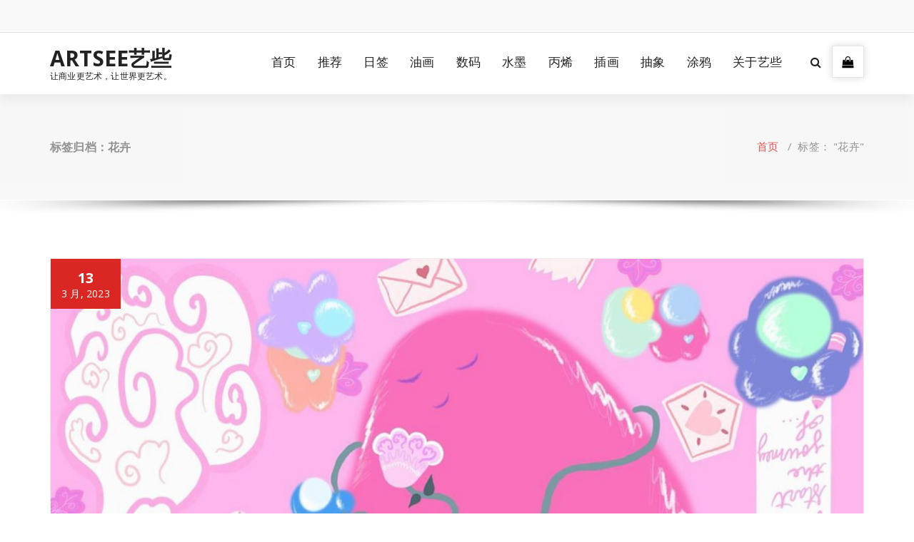

--- FILE ---
content_type: text/html; charset=UTF-8
request_url: https://wp.art-see.com/tag/%E8%8A%B1%E5%8D%89
body_size: 55724
content:
<!DOCTYPE html>
<html lang="zh-Hans">
	<head>
	<meta charset="UTF-8">
	<meta name="viewport" content="width=device-width, initial-scale=1">
	<link rel="profile" href="https://gmpg.org/xfn/11">
	
	<title>花卉 &#8211; ARTSEE艺些</title>
<meta name='robots' content='max-image-preview:large' />
<link rel='dns-prefetch' href='//fonts.googleapis.com' />
<link rel="alternate" type="application/rss+xml" title="ARTSEE艺些 &raquo; Feed" href="https://wp.art-see.com/feed" />
<link rel="alternate" type="application/rss+xml" title="ARTSEE艺些 &raquo; 评论 Feed" href="https://wp.art-see.com/comments/feed" />
<link rel="alternate" type="application/rss+xml" title="ARTSEE艺些 &raquo; 花卉 标签 Feed" href="https://wp.art-see.com/tag/%e8%8a%b1%e5%8d%89/feed" />
<script type="text/javascript">
window._wpemojiSettings = {"baseUrl":"https:\/\/s.w.org\/images\/core\/emoji\/14.0.0\/72x72\/","ext":".png","svgUrl":"https:\/\/s.w.org\/images\/core\/emoji\/14.0.0\/svg\/","svgExt":".svg","source":{"concatemoji":"https:\/\/wp.art-see.com\/wp-includes\/js\/wp-emoji-release.min.js?ver=6.1.7"}};
/*! This file is auto-generated */
!function(e,a,t){var n,r,o,i=a.createElement("canvas"),p=i.getContext&&i.getContext("2d");function s(e,t){var a=String.fromCharCode,e=(p.clearRect(0,0,i.width,i.height),p.fillText(a.apply(this,e),0,0),i.toDataURL());return p.clearRect(0,0,i.width,i.height),p.fillText(a.apply(this,t),0,0),e===i.toDataURL()}function c(e){var t=a.createElement("script");t.src=e,t.defer=t.type="text/javascript",a.getElementsByTagName("head")[0].appendChild(t)}for(o=Array("flag","emoji"),t.supports={everything:!0,everythingExceptFlag:!0},r=0;r<o.length;r++)t.supports[o[r]]=function(e){if(p&&p.fillText)switch(p.textBaseline="top",p.font="600 32px Arial",e){case"flag":return s([127987,65039,8205,9895,65039],[127987,65039,8203,9895,65039])?!1:!s([55356,56826,55356,56819],[55356,56826,8203,55356,56819])&&!s([55356,57332,56128,56423,56128,56418,56128,56421,56128,56430,56128,56423,56128,56447],[55356,57332,8203,56128,56423,8203,56128,56418,8203,56128,56421,8203,56128,56430,8203,56128,56423,8203,56128,56447]);case"emoji":return!s([129777,127995,8205,129778,127999],[129777,127995,8203,129778,127999])}return!1}(o[r]),t.supports.everything=t.supports.everything&&t.supports[o[r]],"flag"!==o[r]&&(t.supports.everythingExceptFlag=t.supports.everythingExceptFlag&&t.supports[o[r]]);t.supports.everythingExceptFlag=t.supports.everythingExceptFlag&&!t.supports.flag,t.DOMReady=!1,t.readyCallback=function(){t.DOMReady=!0},t.supports.everything||(n=function(){t.readyCallback()},a.addEventListener?(a.addEventListener("DOMContentLoaded",n,!1),e.addEventListener("load",n,!1)):(e.attachEvent("onload",n),a.attachEvent("onreadystatechange",function(){"complete"===a.readyState&&t.readyCallback()})),(e=t.source||{}).concatemoji?c(e.concatemoji):e.wpemoji&&e.twemoji&&(c(e.twemoji),c(e.wpemoji)))}(window,document,window._wpemojiSettings);
</script>
<style type="text/css">
img.wp-smiley,
img.emoji {
	display: inline !important;
	border: none !important;
	box-shadow: none !important;
	height: 1em !important;
	width: 1em !important;
	margin: 0 0.07em !important;
	vertical-align: -0.1em !important;
	background: none !important;
	padding: 0 !important;
}
</style>
	<link rel='stylesheet' id='dashicons-css' href='https://wp.art-see.com/wp-includes/css/dashicons.min.css?ver=6.1.7' type='text/css' media='all' />
<link rel='stylesheet' id='thickbox-css' href='https://wp.art-see.com/wp-includes/js/thickbox/thickbox.css?ver=6.1.7' type='text/css' media='all' />
<link rel='stylesheet' id='wp-block-library-css' href='https://wp.art-see.com/wp-includes/css/dist/block-library/style.min.css?ver=6.1.7' type='text/css' media='all' />
<link rel='stylesheet' id='classic-theme-styles-css' href='https://wp.art-see.com/wp-includes/css/classic-themes.min.css?ver=1' type='text/css' media='all' />
<style id='global-styles-inline-css' type='text/css'>
body{--wp--preset--color--black: #000000;--wp--preset--color--cyan-bluish-gray: #abb8c3;--wp--preset--color--white: #ffffff;--wp--preset--color--pale-pink: #f78da7;--wp--preset--color--vivid-red: #cf2e2e;--wp--preset--color--luminous-vivid-orange: #ff6900;--wp--preset--color--luminous-vivid-amber: #fcb900;--wp--preset--color--light-green-cyan: #7bdcb5;--wp--preset--color--vivid-green-cyan: #00d084;--wp--preset--color--pale-cyan-blue: #8ed1fc;--wp--preset--color--vivid-cyan-blue: #0693e3;--wp--preset--color--vivid-purple: #9b51e0;--wp--preset--gradient--vivid-cyan-blue-to-vivid-purple: linear-gradient(135deg,rgba(6,147,227,1) 0%,rgb(155,81,224) 100%);--wp--preset--gradient--light-green-cyan-to-vivid-green-cyan: linear-gradient(135deg,rgb(122,220,180) 0%,rgb(0,208,130) 100%);--wp--preset--gradient--luminous-vivid-amber-to-luminous-vivid-orange: linear-gradient(135deg,rgba(252,185,0,1) 0%,rgba(255,105,0,1) 100%);--wp--preset--gradient--luminous-vivid-orange-to-vivid-red: linear-gradient(135deg,rgba(255,105,0,1) 0%,rgb(207,46,46) 100%);--wp--preset--gradient--very-light-gray-to-cyan-bluish-gray: linear-gradient(135deg,rgb(238,238,238) 0%,rgb(169,184,195) 100%);--wp--preset--gradient--cool-to-warm-spectrum: linear-gradient(135deg,rgb(74,234,220) 0%,rgb(151,120,209) 20%,rgb(207,42,186) 40%,rgb(238,44,130) 60%,rgb(251,105,98) 80%,rgb(254,248,76) 100%);--wp--preset--gradient--blush-light-purple: linear-gradient(135deg,rgb(255,206,236) 0%,rgb(152,150,240) 100%);--wp--preset--gradient--blush-bordeaux: linear-gradient(135deg,rgb(254,205,165) 0%,rgb(254,45,45) 50%,rgb(107,0,62) 100%);--wp--preset--gradient--luminous-dusk: linear-gradient(135deg,rgb(255,203,112) 0%,rgb(199,81,192) 50%,rgb(65,88,208) 100%);--wp--preset--gradient--pale-ocean: linear-gradient(135deg,rgb(255,245,203) 0%,rgb(182,227,212) 50%,rgb(51,167,181) 100%);--wp--preset--gradient--electric-grass: linear-gradient(135deg,rgb(202,248,128) 0%,rgb(113,206,126) 100%);--wp--preset--gradient--midnight: linear-gradient(135deg,rgb(2,3,129) 0%,rgb(40,116,252) 100%);--wp--preset--duotone--dark-grayscale: url('#wp-duotone-dark-grayscale');--wp--preset--duotone--grayscale: url('#wp-duotone-grayscale');--wp--preset--duotone--purple-yellow: url('#wp-duotone-purple-yellow');--wp--preset--duotone--blue-red: url('#wp-duotone-blue-red');--wp--preset--duotone--midnight: url('#wp-duotone-midnight');--wp--preset--duotone--magenta-yellow: url('#wp-duotone-magenta-yellow');--wp--preset--duotone--purple-green: url('#wp-duotone-purple-green');--wp--preset--duotone--blue-orange: url('#wp-duotone-blue-orange');--wp--preset--font-size--small: 13px;--wp--preset--font-size--medium: 20px;--wp--preset--font-size--large: 36px;--wp--preset--font-size--x-large: 42px;--wp--preset--spacing--20: 0.44rem;--wp--preset--spacing--30: 0.67rem;--wp--preset--spacing--40: 1rem;--wp--preset--spacing--50: 1.5rem;--wp--preset--spacing--60: 2.25rem;--wp--preset--spacing--70: 3.38rem;--wp--preset--spacing--80: 5.06rem;}:where(.is-layout-flex){gap: 0.5em;}body .is-layout-flow > .alignleft{float: left;margin-inline-start: 0;margin-inline-end: 2em;}body .is-layout-flow > .alignright{float: right;margin-inline-start: 2em;margin-inline-end: 0;}body .is-layout-flow > .aligncenter{margin-left: auto !important;margin-right: auto !important;}body .is-layout-constrained > .alignleft{float: left;margin-inline-start: 0;margin-inline-end: 2em;}body .is-layout-constrained > .alignright{float: right;margin-inline-start: 2em;margin-inline-end: 0;}body .is-layout-constrained > .aligncenter{margin-left: auto !important;margin-right: auto !important;}body .is-layout-constrained > :where(:not(.alignleft):not(.alignright):not(.alignfull)){max-width: var(--wp--style--global--content-size);margin-left: auto !important;margin-right: auto !important;}body .is-layout-constrained > .alignwide{max-width: var(--wp--style--global--wide-size);}body .is-layout-flex{display: flex;}body .is-layout-flex{flex-wrap: wrap;align-items: center;}body .is-layout-flex > *{margin: 0;}:where(.wp-block-columns.is-layout-flex){gap: 2em;}.has-black-color{color: var(--wp--preset--color--black) !important;}.has-cyan-bluish-gray-color{color: var(--wp--preset--color--cyan-bluish-gray) !important;}.has-white-color{color: var(--wp--preset--color--white) !important;}.has-pale-pink-color{color: var(--wp--preset--color--pale-pink) !important;}.has-vivid-red-color{color: var(--wp--preset--color--vivid-red) !important;}.has-luminous-vivid-orange-color{color: var(--wp--preset--color--luminous-vivid-orange) !important;}.has-luminous-vivid-amber-color{color: var(--wp--preset--color--luminous-vivid-amber) !important;}.has-light-green-cyan-color{color: var(--wp--preset--color--light-green-cyan) !important;}.has-vivid-green-cyan-color{color: var(--wp--preset--color--vivid-green-cyan) !important;}.has-pale-cyan-blue-color{color: var(--wp--preset--color--pale-cyan-blue) !important;}.has-vivid-cyan-blue-color{color: var(--wp--preset--color--vivid-cyan-blue) !important;}.has-vivid-purple-color{color: var(--wp--preset--color--vivid-purple) !important;}.has-black-background-color{background-color: var(--wp--preset--color--black) !important;}.has-cyan-bluish-gray-background-color{background-color: var(--wp--preset--color--cyan-bluish-gray) !important;}.has-white-background-color{background-color: var(--wp--preset--color--white) !important;}.has-pale-pink-background-color{background-color: var(--wp--preset--color--pale-pink) !important;}.has-vivid-red-background-color{background-color: var(--wp--preset--color--vivid-red) !important;}.has-luminous-vivid-orange-background-color{background-color: var(--wp--preset--color--luminous-vivid-orange) !important;}.has-luminous-vivid-amber-background-color{background-color: var(--wp--preset--color--luminous-vivid-amber) !important;}.has-light-green-cyan-background-color{background-color: var(--wp--preset--color--light-green-cyan) !important;}.has-vivid-green-cyan-background-color{background-color: var(--wp--preset--color--vivid-green-cyan) !important;}.has-pale-cyan-blue-background-color{background-color: var(--wp--preset--color--pale-cyan-blue) !important;}.has-vivid-cyan-blue-background-color{background-color: var(--wp--preset--color--vivid-cyan-blue) !important;}.has-vivid-purple-background-color{background-color: var(--wp--preset--color--vivid-purple) !important;}.has-black-border-color{border-color: var(--wp--preset--color--black) !important;}.has-cyan-bluish-gray-border-color{border-color: var(--wp--preset--color--cyan-bluish-gray) !important;}.has-white-border-color{border-color: var(--wp--preset--color--white) !important;}.has-pale-pink-border-color{border-color: var(--wp--preset--color--pale-pink) !important;}.has-vivid-red-border-color{border-color: var(--wp--preset--color--vivid-red) !important;}.has-luminous-vivid-orange-border-color{border-color: var(--wp--preset--color--luminous-vivid-orange) !important;}.has-luminous-vivid-amber-border-color{border-color: var(--wp--preset--color--luminous-vivid-amber) !important;}.has-light-green-cyan-border-color{border-color: var(--wp--preset--color--light-green-cyan) !important;}.has-vivid-green-cyan-border-color{border-color: var(--wp--preset--color--vivid-green-cyan) !important;}.has-pale-cyan-blue-border-color{border-color: var(--wp--preset--color--pale-cyan-blue) !important;}.has-vivid-cyan-blue-border-color{border-color: var(--wp--preset--color--vivid-cyan-blue) !important;}.has-vivid-purple-border-color{border-color: var(--wp--preset--color--vivid-purple) !important;}.has-vivid-cyan-blue-to-vivid-purple-gradient-background{background: var(--wp--preset--gradient--vivid-cyan-blue-to-vivid-purple) !important;}.has-light-green-cyan-to-vivid-green-cyan-gradient-background{background: var(--wp--preset--gradient--light-green-cyan-to-vivid-green-cyan) !important;}.has-luminous-vivid-amber-to-luminous-vivid-orange-gradient-background{background: var(--wp--preset--gradient--luminous-vivid-amber-to-luminous-vivid-orange) !important;}.has-luminous-vivid-orange-to-vivid-red-gradient-background{background: var(--wp--preset--gradient--luminous-vivid-orange-to-vivid-red) !important;}.has-very-light-gray-to-cyan-bluish-gray-gradient-background{background: var(--wp--preset--gradient--very-light-gray-to-cyan-bluish-gray) !important;}.has-cool-to-warm-spectrum-gradient-background{background: var(--wp--preset--gradient--cool-to-warm-spectrum) !important;}.has-blush-light-purple-gradient-background{background: var(--wp--preset--gradient--blush-light-purple) !important;}.has-blush-bordeaux-gradient-background{background: var(--wp--preset--gradient--blush-bordeaux) !important;}.has-luminous-dusk-gradient-background{background: var(--wp--preset--gradient--luminous-dusk) !important;}.has-pale-ocean-gradient-background{background: var(--wp--preset--gradient--pale-ocean) !important;}.has-electric-grass-gradient-background{background: var(--wp--preset--gradient--electric-grass) !important;}.has-midnight-gradient-background{background: var(--wp--preset--gradient--midnight) !important;}.has-small-font-size{font-size: var(--wp--preset--font-size--small) !important;}.has-medium-font-size{font-size: var(--wp--preset--font-size--medium) !important;}.has-large-font-size{font-size: var(--wp--preset--font-size--large) !important;}.has-x-large-font-size{font-size: var(--wp--preset--font-size--x-large) !important;}
.wp-block-navigation a:where(:not(.wp-element-button)){color: inherit;}
:where(.wp-block-columns.is-layout-flex){gap: 2em;}
.wp-block-pullquote{font-size: 1.5em;line-height: 1.6;}
</style>
<link rel='stylesheet' id='ptpdffrontend-css' href='https://wp.art-see.com/wp-content/plugins/wp-advanced-pdf/asset/css/front_end.css?ver=1.1.7' type='text/css' media='all' />
<link rel='stylesheet' id='avira-fonts-css' href='//fonts.googleapis.com/css?family=Open+Sans%3A300%2C400%2C600%2C700%2C800%7CRaleway%3A400%2C700&#038;subset=latin%2Clatin-ext' type='text/css' media='all' />
<link rel='stylesheet' id='specia-style-css' href='https://wp.art-see.com/wp-content/themes/avira/style.css?ver=6.1.7' type='text/css' media='all' />
<style id='specia-style-inline-css' type='text/css'>
.bt-primary,a.bt-primary,button.bt-primary,.more-link,a.more-link, .wpcf7-submit,input.wpcf7-submit,div.tagcloud a,.widget .woocommerce-product-search input[type='search'],.widget .search-form input[type='search'],input[type='submit'],button[type='submit'],.woo-sidebar .woocommerce-mini-cart__buttons.buttons .button,footer .woocommerce-mini-cart__buttons.buttons .button,.woocommerce ul.products li.product .button, .woocommerce nav.woocommerce-pagination ul li a,.woocommerce nav.woocommerce-pagination ul li span,.top-scroll,.woocommerce-cart .wc-proceed-to-checkout a.checkout-button,.woocommerce table.cart td.actions .input-text,.woocommerce-page #content table.cart td.actions .input-text,.woocommerce-page table.cart td.actions .input-text,.wp-block-search .wp-block-search__input, .wp-block-loginout a, .woocommerce a.button, .woocommerce span.onsale {
					border-radius: 100px !important;
				}

</style>
<link rel='stylesheet' id='owl-carousel-css' href='https://wp.art-see.com/wp-content/themes/specia/css/owl.carousel.css?ver=6.1.7' type='text/css' media='all' />
<link rel='stylesheet' id='bootstrap-css' href='https://wp.art-see.com/wp-content/themes/specia/css/bootstrap.min.css?ver=6.1.7' type='text/css' media='all' />
<link rel='stylesheet' id='woo-css' href='https://wp.art-see.com/wp-content/themes/specia/css/woo.css?ver=6.1.7' type='text/css' media='all' />
<link rel='stylesheet' id='specia-form-css' href='https://wp.art-see.com/wp-content/themes/specia/css/form.css?ver=6.1.7' type='text/css' media='all' />
<link rel='stylesheet' id='specia-typography-css' href='https://wp.art-see.com/wp-content/themes/specia/css/typography.css?ver=6.1.7' type='text/css' media='all' />
<link rel='stylesheet' id='specia-widget-css' href='https://wp.art-see.com/wp-content/themes/specia/css/widget.css?ver=6.1.7' type='text/css' media='all' />
<link rel='stylesheet' id='specia-top-widget-css' href='https://wp.art-see.com/wp-content/themes/specia/css/top-widget.css?ver=6.1.7' type='text/css' media='all' />
<link rel='stylesheet' id='specia-text-animate-css' href='https://wp.art-see.com/wp-content/themes/specia/css/text-animate.css?ver=6.1.7' type='text/css' media='all' />
<link rel='stylesheet' id='animate-css' href='https://wp.art-see.com/wp-content/themes/specia/css/animate.min.css?ver=6.1.7' type='text/css' media='all' />
<link rel='stylesheet' id='specia-text-rotator-css' href='https://wp.art-see.com/wp-content/themes/specia/css/text-rotator.css?ver=6.1.7' type='text/css' media='all' />
<link rel='stylesheet' id='specia-menus-css' href='https://wp.art-see.com/wp-content/themes/specia/css/menus.css?ver=6.1.7' type='text/css' media='all' />
<link rel='stylesheet' id='font-awesome-css' href='https://wp.art-see.com/wp-content/themes/specia/css/fonts/font-awesome/css/font-awesome.min.css?ver=6.1.7' type='text/css' media='all' />
<link rel='stylesheet' id='specia-fonts-css' href='//fonts.googleapis.com/css?family=Open+Sans%3A300%2C400%2C600%2C700%2C800%7CRaleway%3A400%2C700&#038;subset=latin%2Clatin-ext' type='text/css' media='all' />
<link rel='stylesheet' id='specia-parent-style-css' href='https://wp.art-see.com/wp-content/themes/specia/style.css?ver=6.1.7' type='text/css' media='all' />
<link rel='stylesheet' id='avira-main-css' href='https://wp.art-see.com/wp-content/themes/avira/style.css?ver=6.1.7' type='text/css' media='all' />
<link rel='stylesheet' id='avira-default-css' href='https://wp.art-see.com/wp-content/themes/avira/css/colors/default.css?ver=6.1.7' type='text/css' media='all' />
<link rel='stylesheet' id='avira-media-query-css' href='https://wp.art-see.com/wp-content/themes/specia/css/media-query.css?ver=6.1.7' type='text/css' media='all' />
<script type='text/javascript' src='https://wp.art-see.com/wp-includes/js/jquery/jquery.min.js?ver=3.6.1' id='jquery-core-js'></script>
<script type='text/javascript' src='https://wp.art-see.com/wp-includes/js/jquery/jquery-migrate.min.js?ver=3.3.2' id='jquery-migrate-js'></script>
<script type='text/javascript' id='ajaxsave-js-extra'>
/* <![CDATA[ */
var postajaxsave = {"ajax_url":"https:\/\/wp.art-see.com\/wp-admin\/admin-ajax.php","baseUrl":"https:\/\/wp.art-see.com\/wp-content\/plugins\/wp-advanced-pdf"};
/* ]]> */
</script>
<script type='text/javascript' src='https://wp.art-see.com/wp-content/plugins/wp-advanced-pdf/asset/js/ajaxsave.js?ver=1.1.7' id='ajaxsave-js'></script>
<script type='text/javascript' src='https://wp.art-see.com/wp-content/themes/specia/js/bootstrap.min.js?ver=6.1.7' id='bootstrap-js'></script>
<script type='text/javascript' src='https://wp.art-see.com/wp-content/themes/specia/js/owl.carousel.min.js?ver=6.1.7' id='owl-carousel-js'></script>
<script type='text/javascript' src='https://wp.art-see.com/wp-content/themes/specia/js/jquery.simple-text-rotator.min.js?ver=6.1.7' id='jquery-text-rotator-js'></script>
<script type='text/javascript' src='https://wp.art-see.com/wp-content/themes/specia/js/wow.min.js?ver=6.1.7' id='wow-min-js'></script>
<script type='text/javascript' src='https://wp.art-see.com/wp-content/themes/specia/js/component.min.js?ver=6.1.7' id='specia-service-component-js'></script>
<script type='text/javascript' src='https://wp.art-see.com/wp-content/themes/specia/js/modernizr.custom.min.js?ver=6.1.7' id='specia-service-modernizr-custom-js'></script>
<script type='text/javascript' src='https://wp.art-see.com/wp-content/themes/specia/js/custom.js?ver=6.1.7' id='specia-custom-js-js'></script>
<link rel="EditURI" type="application/rsd+xml" title="RSD" href="https://wp.art-see.com/xmlrpc.php?rsd" />
<link rel="wlwmanifest" type="application/wlwmanifest+xml" href="https://wp.art-see.com/wp-includes/wlwmanifest.xml" />
<meta name="generator" content="WordPress 6.1.7" />
<script type="text/javascript">
	window._se_plugin_version = '8.1.9';
</script>
<div id="examplePopup1" style="display:none;"><div style='float:left;padding:20px 20px 20px 20px;'><h4>Enter your email Address</h4><input type="text" style="margin-top:10px" name="useremailID" id="useremailID"><input type="hidden" id="emailpostID"><input id='guest_email' style='margin-top:10px' class='button-primary' type='submit' name='email_submit' value='submit'></div></div><style type="text/css">.recentcomments a{display:inline !important;padding:0 !important;margin:0 !important;}</style></head>

<body class="archive tag tag-262">
<svg xmlns="http://www.w3.org/2000/svg" viewBox="0 0 0 0" width="0" height="0" focusable="false" role="none" style="visibility: hidden; position: absolute; left: -9999px; overflow: hidden;" ><defs><filter id="wp-duotone-dark-grayscale"><feColorMatrix color-interpolation-filters="sRGB" type="matrix" values=" .299 .587 .114 0 0 .299 .587 .114 0 0 .299 .587 .114 0 0 .299 .587 .114 0 0 " /><feComponentTransfer color-interpolation-filters="sRGB" ><feFuncR type="table" tableValues="0 0.49803921568627" /><feFuncG type="table" tableValues="0 0.49803921568627" /><feFuncB type="table" tableValues="0 0.49803921568627" /><feFuncA type="table" tableValues="1 1" /></feComponentTransfer><feComposite in2="SourceGraphic" operator="in" /></filter></defs></svg><svg xmlns="http://www.w3.org/2000/svg" viewBox="0 0 0 0" width="0" height="0" focusable="false" role="none" style="visibility: hidden; position: absolute; left: -9999px; overflow: hidden;" ><defs><filter id="wp-duotone-grayscale"><feColorMatrix color-interpolation-filters="sRGB" type="matrix" values=" .299 .587 .114 0 0 .299 .587 .114 0 0 .299 .587 .114 0 0 .299 .587 .114 0 0 " /><feComponentTransfer color-interpolation-filters="sRGB" ><feFuncR type="table" tableValues="0 1" /><feFuncG type="table" tableValues="0 1" /><feFuncB type="table" tableValues="0 1" /><feFuncA type="table" tableValues="1 1" /></feComponentTransfer><feComposite in2="SourceGraphic" operator="in" /></filter></defs></svg><svg xmlns="http://www.w3.org/2000/svg" viewBox="0 0 0 0" width="0" height="0" focusable="false" role="none" style="visibility: hidden; position: absolute; left: -9999px; overflow: hidden;" ><defs><filter id="wp-duotone-purple-yellow"><feColorMatrix color-interpolation-filters="sRGB" type="matrix" values=" .299 .587 .114 0 0 .299 .587 .114 0 0 .299 .587 .114 0 0 .299 .587 .114 0 0 " /><feComponentTransfer color-interpolation-filters="sRGB" ><feFuncR type="table" tableValues="0.54901960784314 0.98823529411765" /><feFuncG type="table" tableValues="0 1" /><feFuncB type="table" tableValues="0.71764705882353 0.25490196078431" /><feFuncA type="table" tableValues="1 1" /></feComponentTransfer><feComposite in2="SourceGraphic" operator="in" /></filter></defs></svg><svg xmlns="http://www.w3.org/2000/svg" viewBox="0 0 0 0" width="0" height="0" focusable="false" role="none" style="visibility: hidden; position: absolute; left: -9999px; overflow: hidden;" ><defs><filter id="wp-duotone-blue-red"><feColorMatrix color-interpolation-filters="sRGB" type="matrix" values=" .299 .587 .114 0 0 .299 .587 .114 0 0 .299 .587 .114 0 0 .299 .587 .114 0 0 " /><feComponentTransfer color-interpolation-filters="sRGB" ><feFuncR type="table" tableValues="0 1" /><feFuncG type="table" tableValues="0 0.27843137254902" /><feFuncB type="table" tableValues="0.5921568627451 0.27843137254902" /><feFuncA type="table" tableValues="1 1" /></feComponentTransfer><feComposite in2="SourceGraphic" operator="in" /></filter></defs></svg><svg xmlns="http://www.w3.org/2000/svg" viewBox="0 0 0 0" width="0" height="0" focusable="false" role="none" style="visibility: hidden; position: absolute; left: -9999px; overflow: hidden;" ><defs><filter id="wp-duotone-midnight"><feColorMatrix color-interpolation-filters="sRGB" type="matrix" values=" .299 .587 .114 0 0 .299 .587 .114 0 0 .299 .587 .114 0 0 .299 .587 .114 0 0 " /><feComponentTransfer color-interpolation-filters="sRGB" ><feFuncR type="table" tableValues="0 0" /><feFuncG type="table" tableValues="0 0.64705882352941" /><feFuncB type="table" tableValues="0 1" /><feFuncA type="table" tableValues="1 1" /></feComponentTransfer><feComposite in2="SourceGraphic" operator="in" /></filter></defs></svg><svg xmlns="http://www.w3.org/2000/svg" viewBox="0 0 0 0" width="0" height="0" focusable="false" role="none" style="visibility: hidden; position: absolute; left: -9999px; overflow: hidden;" ><defs><filter id="wp-duotone-magenta-yellow"><feColorMatrix color-interpolation-filters="sRGB" type="matrix" values=" .299 .587 .114 0 0 .299 .587 .114 0 0 .299 .587 .114 0 0 .299 .587 .114 0 0 " /><feComponentTransfer color-interpolation-filters="sRGB" ><feFuncR type="table" tableValues="0.78039215686275 1" /><feFuncG type="table" tableValues="0 0.94901960784314" /><feFuncB type="table" tableValues="0.35294117647059 0.47058823529412" /><feFuncA type="table" tableValues="1 1" /></feComponentTransfer><feComposite in2="SourceGraphic" operator="in" /></filter></defs></svg><svg xmlns="http://www.w3.org/2000/svg" viewBox="0 0 0 0" width="0" height="0" focusable="false" role="none" style="visibility: hidden; position: absolute; left: -9999px; overflow: hidden;" ><defs><filter id="wp-duotone-purple-green"><feColorMatrix color-interpolation-filters="sRGB" type="matrix" values=" .299 .587 .114 0 0 .299 .587 .114 0 0 .299 .587 .114 0 0 .299 .587 .114 0 0 " /><feComponentTransfer color-interpolation-filters="sRGB" ><feFuncR type="table" tableValues="0.65098039215686 0.40392156862745" /><feFuncG type="table" tableValues="0 1" /><feFuncB type="table" tableValues="0.44705882352941 0.4" /><feFuncA type="table" tableValues="1 1" /></feComponentTransfer><feComposite in2="SourceGraphic" operator="in" /></filter></defs></svg><svg xmlns="http://www.w3.org/2000/svg" viewBox="0 0 0 0" width="0" height="0" focusable="false" role="none" style="visibility: hidden; position: absolute; left: -9999px; overflow: hidden;" ><defs><filter id="wp-duotone-blue-orange"><feColorMatrix color-interpolation-filters="sRGB" type="matrix" values=" .299 .587 .114 0 0 .299 .587 .114 0 0 .299 .587 .114 0 0 .299 .587 .114 0 0 " /><feComponentTransfer color-interpolation-filters="sRGB" ><feFuncR type="table" tableValues="0.098039215686275 1" /><feFuncG type="table" tableValues="0 0.66274509803922" /><feFuncB type="table" tableValues="0.84705882352941 0.41960784313725" /><feFuncA type="table" tableValues="1 1" /></feComponentTransfer><feComposite in2="SourceGraphic" operator="in" /></filter></defs></svg><div id="page" class="site">
<a class="skip-link screen-reader-text" href="#content">Skip to content</a>

	


<header id="header-section" class="header nav-avira" role="banner">
		<div id="unique-header" class="header-top-info d-lg-block d-none wow fadeInDown">
		<div class="header-widget">
			<div class="container">
				<div class="row">
					<div class="col-lg-6 col-12">
						<div id="header-top-left" class="text-lg-left text-center">
							<!-- Start Social Media Icons -->
											
															<aside id="social_widget" class="widget widget_social_widget">
									<ul>
																				
																				
																				
																				
																				
																				
																				
																				
																				
																				
																				
																			</ul>
								</aside>
									                	<!-- /End Social Media Icons-->
						</div>
					</div>
					<div class="col-lg-6 col-12">
						<div id="header-top-right" class="text-lg-right text-center">
																						<!-- Start Contact Info -->
																
																<!-- /End Contact Info -->
													</div>
					</div>
				</div>
			</div>
		</div>
	</div>
		<div class="navigator-wrapper">
		<!-- Mobile Toggle -->
	    <div class="theme-mobile-nav d-lg-none d-block sticky-nav">
	        <div class="container">
	            <div class="row">
	                <div class="col-md-12">
	                    <div class="theme-mobile-menu">
	                        <div class="headtop-mobi">
	                            <div class="headtop-shift">
	                                <a href="javascript:void(0);" class="header-sidebar-toggle open-toggle"><span></span></a>
	                                <a href="javascript:void(0);" class="header-sidebar-toggle close-button"><span></span></a>
	                                <div id="mob-h-top" class="mobi-head-top animated"></div>
	                            </div>
	                        </div>
	                        <div class="mobile-logo">
	                            		                        	<a href="https://wp.art-see.com/" class="navbar-brand">
		                        		ARTSEE艺些		                        	</a>
		                        		                            <p class="site-description">让商业更艺术，让世界更艺术。</p>
		                        	                        </div>
	                        <div class="menu-toggle-wrap">
	                            <div class="hamburger-menu">
	                                <a href="javascript:void(0);" class="menu-toggle">
	                                    <div class="top-bun"></div>
	                                    <div class="meat"></div>
	                                    <div class="bottom-bun"></div>
	                                </a>
	                            </div>
	                        </div>
	                        <div id="mobile-m" class="mobile-menu">
	                            <div class="mobile-menu-shift">
	                                <a href="javascript:void(0);" class="close-style close-menu"></a>
	                            </div>
	                        </div>
	                    </div>
	                </div>
	            </div>
	        </div>
	    </div>
	    <!-- / -->

	    <!-- Top Menu -->
	    <div class="xl-nav-area d-none d-lg-block">
	        <div class="navigation sticky-nav">
	            <div class="container">
	                <div class="row">
	                    <div class="col-md-3 my-auto">
	                        <div class="logo">
	                            		                        	<a href="https://wp.art-see.com/" class="navbar-brand">
		                        		ARTSEE艺些		                        	</a>
		                        		                            <p class="site-description">让商业更艺术，让世界更艺术。</p>
		                        	                        </div>
	                    </div>
	                    <div class="col-md-9 my-auto">
	                        <div class="theme-menu">
	                            <nav class="menubar">
	                                <ul id="menu-menu-1" class="menu-wrap"><li id="menu-item-10606" class="menu-item menu-item-type-custom menu-item-object-custom menu-item-home menu-item-10606"><a href="https://wp.art-see.com/">首页</a></li>
<li id="menu-item-10608" class="menu-item menu-item-type-taxonomy menu-item-object-category menu-item-10608"><a href="https://wp.art-see.com/category/%e6%8e%a8%e8%8d%90">推荐</a></li>
<li id="menu-item-10976" class="menu-item menu-item-type-taxonomy menu-item-object-category menu-item-10976"><a href="https://wp.art-see.com/category/%e6%97%a5%e7%ad%be">日签</a></li>
<li id="menu-item-10609" class="menu-item menu-item-type-taxonomy menu-item-object-category menu-item-10609"><a href="https://wp.art-see.com/category/%e6%b2%b9%e7%94%bb">油画</a></li>
<li id="menu-item-10610" class="menu-item menu-item-type-taxonomy menu-item-object-category menu-item-10610"><a href="https://wp.art-see.com/category/%e6%95%b0%e7%a0%81">数码</a></li>
<li id="menu-item-10611" class="menu-item menu-item-type-taxonomy menu-item-object-category menu-item-10611"><a href="https://wp.art-see.com/category/%e6%b0%b4%e5%a2%a8">水墨</a></li>
<li id="menu-item-10615" class="menu-item menu-item-type-taxonomy menu-item-object-category menu-item-10615"><a href="https://wp.art-see.com/category/%e5%b8%83%e9%9d%a2%e4%b8%99%e7%83%af">丙烯</a></li>
<li id="menu-item-10612" class="menu-item menu-item-type-taxonomy menu-item-object-category menu-item-10612"><a href="https://wp.art-see.com/category/%e6%8f%92%e7%94%bb">插画</a></li>
<li id="menu-item-10616" class="menu-item menu-item-type-taxonomy menu-item-object-category menu-item-10616"><a href="https://wp.art-see.com/category/%e6%8a%bd%e8%b1%a1">抽象</a></li>
<li id="menu-item-10613" class="menu-item menu-item-type-taxonomy menu-item-object-category menu-item-10613"><a href="https://wp.art-see.com/category/%e6%b6%82%e9%b8%a6">涂鸦</a></li>
<li id="menu-item-10607" class="menu-item menu-item-type-post_type menu-item-object-page menu-item-home menu-item-10607"><a href="https://wp.art-see.com/%e5%85%b3%e4%ba%8e%e8%89%ba%e4%ba%9b">关于艺些</a></li>
</ul>                               
	                            </nav>
	                            <div class="menu-right">
	                                <ul class="wrap-right">
	                                    <li class="search-button">
	                                        <a href="#" id="view-search-btn" class="header-search-toggle"><i class="fa fa-search"></i></a>
	                                        <!-- Quik search -->
	                                        <div class="view-search-btn header-search-popup">
	                                            <form method="get" class="search-form" action="https://wp.art-see.com/" aria-label="Site Search">
	                                                <span class="screen-reader-text">Search for:</span>
	                                                <input type="search" class="search-field header-search-field" placeholder="Type To Search" name="s" id="popfocus" value="" autofocus>
	                                                <a href="#" class="close-style header-search-close"></a>
	                                            </form>
	                                        </div>
	                                        <!-- / -->
	                                    </li>
																					<li class="cart-wrapper">
												<div class="cart-icon-wrap">
													<a href="javascript:void(0)" id="cart"><i class="fa fa-shopping-bag"></i>
																										</a>
												</div>
												
												<!-- Shopping Cart -->
																								<!--end shopping-cart -->
											</li>
											                                    	                                </ul>
	                            </div>
	                        </div>
	                    </div>
	                </div>
	            </div>
	        </div>
	    </div>
	</div>

</header>
<section class="breadcrumb shadow-one">
    <div class="background-overlay">
        <div class="container">
            <div class="row padding-top-40 padding-bottom-40">
                <div class="col-md-6 col-xs-12 col-sm-6">
                     <h2>
						标签归档：花卉					</h2>
                </div>

                <div class="col-md-6 col-xs-12 col-sm-6 breadcrumb-position">
					<ul class="page-breadcrumb">
						<li><a href="https://wp.art-see.com">首页</a> &nbsp &#47; &nbsp<li class="active">标签： "花卉"</li></li>                    </ul>
                </div>
            </div>
        </div>
    </div>
</section>

<div class="clearfix"></div>
<div id="content" class="site-content" role="main">
<!-- Blog & Sidebar Section -->
<section class="page-wrapper">
	<div class="container">
		<div class="row padding-top-60 padding-bottom-60">
			
			<!--Blog Detail-->
			<div class="col-md-12" >
					
										
												
							<article id="post-32402" class="post-32402 post type-post status-publish format-standard has-post-thumbnail hentry category-artsee category-2 category-27 category-13 category-209 category-132 category-ip tag-61 tag-640 tag-240 tag-87 tag-49 tag-119 tag-527 tag-111 tag-262 tag-777">
    	<div class="post_date">
		<span class="date">13</span>
		<h6>3 月, 2023</h6>
	</div>
	    <a  href="https://wp.art-see.com/%e6%8e%a8%e8%8d%90/kyle-skor-%e6%b3%a1%e6%b3%a1%e4%ba%ba.html" class="post-thumbnail" ><img width="1179" height="828" src="https://wp.art-see.com/wp-content/uploads/2023/03/20230313145251914.jpg" class="attachment-post-thumbnail size-post-thumbnail wp-post-image" alt="" decoding="async" srcset="https://wp.art-see.com/wp-content/uploads/2023/03/20230313145251914.jpg 1179w, https://wp.art-see.com/wp-content/uploads/2023/03/20230313145251914-300x211.jpg 300w, https://wp.art-see.com/wp-content/uploads/2023/03/20230313145251914-1024x719.jpg 1024w, https://wp.art-see.com/wp-content/uploads/2023/03/20230313145251914-150x105.jpg 150w, https://wp.art-see.com/wp-content/uploads/2023/03/20230313145251914-768x539.jpg 768w" sizes="(max-width: 1179px) 100vw, 1179px" /></a>
	
    <footer class="entry-footer">
        <span class="byline">
            <span class="author vcard">
				<a class="url fn n" href="https://wp.art-see.com/author/admin"><i class="fa fa-user"></i>  admin</a>
            </span>
        </span>

                <span class="cat-links">
            <a href="https://wp.art-see.com/%e6%8e%a8%e8%8d%90/kyle-skor-%e6%b3%a1%e6%b3%a1%e4%ba%ba.html"><i class="fa fa-folder-open"></i><a href="https://wp.art-see.com/category/artsee%e8%89%ba%e4%ba%9b" rel="category tag">ARTSEE艺些</a>,<a href="https://wp.art-see.com/category/%e6%8e%a8%e8%8d%90" rel="category tag">推荐</a>,<a href="https://wp.art-see.com/category/%e6%8f%92%e7%94%bb" rel="category tag">插画</a>,<a href="https://wp.art-see.com/category/%e6%95%b0%e7%a0%81" rel="category tag">数码</a>,<a href="https://wp.art-see.com/category/%e6%96%b0%e7%ad%be%e8%89%ba%e6%9c%af%e5%ae%b6" rel="category tag">新签艺术家</a>,<a href="https://wp.art-see.com/category/%e7%8b%ac%e5%ae%b6" rel="category tag">独家</a>,<a href="https://wp.art-see.com/category/%e8%89%ba%e6%9c%afip" rel="category tag">艺术IP</a></a>
        </span>
        
                <span class="tags-links">
            <a href="https://wp.art-see.com/%e6%8e%a8%e8%8d%90/kyle-skor-%e6%b3%a1%e6%b3%a1%e4%ba%ba.html"><i class="fa fa-tags"></i> <a href="https://wp.art-see.com/tag/%e5%8f%af%e7%88%b1" rel="tag">可爱</a>, <a href="https://wp.art-see.com/tag/%e5%9c%a3%e8%af%9e" rel="tag">圣诞</a>, <a href="https://wp.art-see.com/tag/%e6%83%85%e4%ba%ba%e8%8a%82" rel="tag">情人节</a>, <a href="https://wp.art-see.com/tag/%e6%b2%bb%e6%84%88" rel="tag">治愈</a>, <a href="https://wp.art-see.com/tag/%e6%bd%ae%e6%b5%81" rel="tag">潮流</a>, <a href="https://wp.art-see.com/tag/%e7%88%b1%e6%83%85" rel="tag">爱情</a>, <a href="https://wp.art-see.com/tag/%e7%8e%af%e4%bf%9d" rel="tag">环保</a>, <a href="https://wp.art-see.com/tag/%e7%ab%a5%e8%b6%a3" rel="tag">童趣</a>, <a href="https://wp.art-see.com/tag/%e8%8a%b1%e5%8d%89" rel="tag">花卉</a>, <a href="https://wp.art-see.com/tag/%e8%bf%b7%e5%ae%ab" rel="tag">迷宫</a></a>
        </span>
        
    </footer><!-- .entry-footer -->

    <header class="entry-header">
        <h2 class="entry-title"><a href="https://wp.art-see.com/%e6%8e%a8%e8%8d%90/kyle-skor-%e6%b3%a1%e6%b3%a1%e4%ba%ba.html" rel="bookmark">泡泡人 KYLE SKOR</a></h2> 
    </header><!-- .entry-header -->

    <div class="entry-content">
       <div class="wp-block-image">
<figure class="aligncenter size-full"><img decoding="async" loading="lazy" width="979" height="979" src="https://wp.art-see.com/wp-content/uploads/2023/03/20230313145443782.png" alt="" class="wp-image-32462" srcset="https://wp.art-see.com/wp-content/uploads/2023/03/20230313145443782.png 979w, https://wp.art-see.com/wp-content/uploads/2023/03/20230313145443782-300x300.png 300w, https://wp.art-see.com/wp-content/uploads/2023/03/20230313145443782-150x150.png 150w, https://wp.art-see.com/wp-content/uploads/2023/03/20230313145443782-768x768.png 768w" sizes="(max-width: 979px) 100vw, 979px" /><figcaption class="wp-element-caption"><strong>泡泡人</strong></figcaption></figure></div>


<p class="has-text-align-center"><strong>IP介绍</strong></p>



<p>泡泡人-PauPauRen，源白于艺术家Kyle Skor小的时候，住在在一片古老的松树林</p>



<p>的边缘，几乎每天kyle都会穿过它。他假装自己是英勇的骑士，寻找龙或其他可怕的怪物</p>



<p>来拯救村庄。他清楚地记得有一天，他在森林深处看到一间树屋的残骸，即使在白天，</p>



<p>光线也非常暗淡，树木是那么的茂密和高大。他惊奇地抬起头看着这个非常神奇的家：</p>



<p>谁建造了它？什么时候建的？为什么离“文明”这么远?当时他有点儿害怕，他想也许是</p>



<p>魔法精灵建造了这个地方，并且以某种方式在关注着他。</p>



<p>自那天以后，他脑海里面逐渐诞生了泡泡人的形象。对他来说，这真的是一种<strong>超越人类</strong></p>



<p><strong>世界的神秘境界</strong>：它<strong>诗意自然</strong>、<strong>温暖幽默</strong>、具有更多的<strong>包容性</strong>，它可能存在于日常</p>



<p>生活中，但也带有<strong>“仙尘”</strong>的色彩。这种惊奇的感觉，让泡泡人世界逐渐清晰井一直伴</p>



<p>随着他。现在他要把存在于脑海中的“真实”变成“超现实”。</p>



<p></p>



<p></p>



<p class="has-text-align-center"><strong>艺术家介绍</strong></p>


<div class="wp-block-image is-style-rounded">
<figure class="aligncenter size-full"><img decoding="async" loading="lazy" width="586" height="567" src="https://wp.art-see.com/wp-content/uploads/2023/03/20230313143835314.png" alt="" class="wp-image-32404" srcset="https://wp.art-see.com/wp-content/uploads/2023/03/20230313143835314.png 586w, https://wp.art-see.com/wp-content/uploads/2023/03/20230313143835314-300x290.png 300w, https://wp.art-see.com/wp-content/uploads/2023/03/20230313143835314-150x145.png 150w" sizes="(max-width: 586px) 100vw, 586px" /><figcaption class="wp-element-caption">Kyle Skor</figcaption></figure></div>


<p>美国明尼苏达州</p>



<p>哈佛大学，人类发展专业，硕士学位</p>



<p>享有盛誉的总统奖学金获得者</p>



<p>经典阅读儿童文学杂志的长期插画家和作家</p>



<p>其作品曾在世界多地著名博物馆和画廊展出。包括意大利博洛尼亚儿童书</p>



<p>展、CAFAM、宝龙博物馆、 MoMA P.S.1纽约现代艺术博物馆和哈佛自然历</p>



<p>史博物馆、德国卡塞尔、北京798国际儿童艺术中心、悉尼空域项目、首</p>



<p>尔欢迎画廊、吉隆坡Circle Jerks, Minut Init Art Social等。</p>



<p><strong>创作理念</strong></p>



<p>Kyle Skor的作品常探讨人与事物之间的关系，在他的作品中几乎看不到具</p>



<p>系表情和动作，但又能通过四周的环境感知其所处的状态，越是细观越是觉得可爱、有趣。</p>



<figure class="is-layout-flex wp-block-gallery-1 wp-block-gallery has-nested-images columns-default is-cropped"></figure>



<figure class="is-layout-flex wp-block-gallery-3 wp-block-gallery has-nested-images columns-default is-cropped">
<figure class="wp-block-image size-large"><img decoding="async" loading="lazy" width="992" height="992" data-id="34150"  src="https://wp.art-see.com/wp-content/uploads/2024/06/20240612143514729.jpeg" alt="" class="wp-image-34150" srcset="https://wp.art-see.com/wp-content/uploads/2024/06/20240612143514729.jpeg 992w, https://wp.art-see.com/wp-content/uploads/2024/06/20240612143514729-300x300.jpeg 300w, https://wp.art-see.com/wp-content/uploads/2024/06/20240612143514729-150x150.jpeg 150w, https://wp.art-see.com/wp-content/uploads/2024/06/20240612143514729-768x768.jpeg 768w" sizes="(max-width: 992px) 100vw, 992px" /></figure>



<figure class="wp-block-image size-large"><img decoding="async" loading="lazy" width="908" height="928" data-id="34151"  src="https://wp.art-see.com/wp-content/uploads/2024/06/20240612143516684.jpeg" alt="" class="wp-image-34151" srcset="https://wp.art-see.com/wp-content/uploads/2024/06/20240612143516684.jpeg 908w, https://wp.art-see.com/wp-content/uploads/2024/06/20240612143516684-294x300.jpeg 294w, https://wp.art-see.com/wp-content/uploads/2024/06/20240612143516684-147x150.jpeg 147w, https://wp.art-see.com/wp-content/uploads/2024/06/20240612143516684-768x785.jpeg 768w" sizes="(max-width: 908px) 100vw, 908px" /></figure>



<figure class="wp-block-image size-large"><img decoding="async" loading="lazy" width="992" height="992" data-id="34145"  src="https://wp.art-see.com/wp-content/uploads/2024/06/20240612143502798.jpeg" alt="" class="wp-image-34145" srcset="https://wp.art-see.com/wp-content/uploads/2024/06/20240612143502798.jpeg 992w, https://wp.art-see.com/wp-content/uploads/2024/06/20240612143502798-300x300.jpeg 300w, https://wp.art-see.com/wp-content/uploads/2024/06/20240612143502798-150x150.jpeg 150w, https://wp.art-see.com/wp-content/uploads/2024/06/20240612143502798-768x768.jpeg 768w" sizes="(max-width: 992px) 100vw, 992px" /></figure>



<figure class="wp-block-image size-large"><img decoding="async" loading="lazy" width="992" height="816" data-id="34141"  src="https://wp.art-see.com/wp-content/uploads/2024/06/20240612143458908.jpeg" alt="" class="wp-image-34141" srcset="https://wp.art-see.com/wp-content/uploads/2024/06/20240612143458908.jpeg 992w, https://wp.art-see.com/wp-content/uploads/2024/06/20240612143458908-300x247.jpeg 300w, https://wp.art-see.com/wp-content/uploads/2024/06/20240612143458908-150x123.jpeg 150w, https://wp.art-see.com/wp-content/uploads/2024/06/20240612143458908-768x632.jpeg 768w" sizes="(max-width: 992px) 100vw, 992px" /></figure>



<figure class="wp-block-image size-large"><img decoding="async" loading="lazy" width="992" height="992" data-id="34142"  src="https://wp.art-see.com/wp-content/uploads/2024/06/20240612143459285.jpeg" alt="" class="wp-image-34142" srcset="https://wp.art-see.com/wp-content/uploads/2024/06/20240612143459285.jpeg 992w, https://wp.art-see.com/wp-content/uploads/2024/06/20240612143459285-300x300.jpeg 300w, https://wp.art-see.com/wp-content/uploads/2024/06/20240612143459285-150x150.jpeg 150w, https://wp.art-see.com/wp-content/uploads/2024/06/20240612143459285-768x768.jpeg 768w" sizes="(max-width: 992px) 100vw, 992px" /></figure>



<figure class="wp-block-image size-large"><img decoding="async" loading="lazy" width="992" height="992" data-id="34153"  src="https://wp.art-see.com/wp-content/uploads/2024/06/20240612143518851.jpeg" alt="" class="wp-image-34153" srcset="https://wp.art-see.com/wp-content/uploads/2024/06/20240612143518851.jpeg 992w, https://wp.art-see.com/wp-content/uploads/2024/06/20240612143518851-300x300.jpeg 300w, https://wp.art-see.com/wp-content/uploads/2024/06/20240612143518851-150x150.jpeg 150w, https://wp.art-see.com/wp-content/uploads/2024/06/20240612143518851-768x768.jpeg 768w" sizes="(max-width: 992px) 100vw, 992px" /></figure>



<figure class="wp-block-image size-large"><img decoding="async" loading="lazy" width="909" height="683" data-id="34140"  src="https://wp.art-see.com/wp-content/uploads/2024/06/20240612143456299.jpeg" alt="" class="wp-image-34140" srcset="https://wp.art-see.com/wp-content/uploads/2024/06/20240612143456299.jpeg 909w, https://wp.art-see.com/wp-content/uploads/2024/06/20240612143456299-300x225.jpeg 300w, https://wp.art-see.com/wp-content/uploads/2024/06/20240612143456299-150x113.jpeg 150w, https://wp.art-see.com/wp-content/uploads/2024/06/20240612143456299-768x577.jpeg 768w" sizes="(max-width: 909px) 100vw, 909px" /></figure>



<figure class="wp-block-image size-large"><img decoding="async" loading="lazy" width="992" height="992" data-id="34152"  src="https://wp.art-see.com/wp-content/uploads/2024/06/20240612143517757.jpeg" alt="" class="wp-image-34152" srcset="https://wp.art-see.com/wp-content/uploads/2024/06/20240612143517757.jpeg 992w, https://wp.art-see.com/wp-content/uploads/2024/06/20240612143517757-300x300.jpeg 300w, https://wp.art-see.com/wp-content/uploads/2024/06/20240612143517757-150x150.jpeg 150w, https://wp.art-see.com/wp-content/uploads/2024/06/20240612143517757-768x768.jpeg 768w" sizes="(max-width: 992px) 100vw, 992px" /></figure>



<figure class="wp-block-image size-large"><img decoding="async" loading="lazy" width="992" height="992" data-id="34154"  src="https://wp.art-see.com/wp-content/uploads/2024/06/20240612143519369.jpeg" alt="" class="wp-image-34154" srcset="https://wp.art-see.com/wp-content/uploads/2024/06/20240612143519369.jpeg 992w, https://wp.art-see.com/wp-content/uploads/2024/06/20240612143519369-300x300.jpeg 300w, https://wp.art-see.com/wp-content/uploads/2024/06/20240612143519369-150x150.jpeg 150w, https://wp.art-see.com/wp-content/uploads/2024/06/20240612143519369-768x768.jpeg 768w" sizes="(max-width: 992px) 100vw, 992px" /></figure>



<figure class="wp-block-image size-large"><img decoding="async" loading="lazy" width="992" height="992" data-id="34143"  src="https://wp.art-see.com/wp-content/uploads/2024/06/20240612143500246.jpeg" alt="" class="wp-image-34143" srcset="https://wp.art-see.com/wp-content/uploads/2024/06/20240612143500246.jpeg 992w, https://wp.art-see.com/wp-content/uploads/2024/06/20240612143500246-300x300.jpeg 300w, https://wp.art-see.com/wp-content/uploads/2024/06/20240612143500246-150x150.jpeg 150w, https://wp.art-see.com/wp-content/uploads/2024/06/20240612143500246-768x768.jpeg 768w" sizes="(max-width: 992px) 100vw, 992px" /></figure>



<figure class="wp-block-image size-large"><img decoding="async" loading="lazy" width="921" height="876" data-id="34144"  src="https://wp.art-see.com/wp-content/uploads/2024/06/20240612143501814.jpeg" alt="" class="wp-image-34144" srcset="https://wp.art-see.com/wp-content/uploads/2024/06/20240612143501814.jpeg 921w, https://wp.art-see.com/wp-content/uploads/2024/06/20240612143501814-300x285.jpeg 300w, https://wp.art-see.com/wp-content/uploads/2024/06/20240612143501814-150x143.jpeg 150w, https://wp.art-see.com/wp-content/uploads/2024/06/20240612143501814-768x730.jpeg 768w" sizes="(max-width: 921px) 100vw, 921px" /></figure>



<figure class="wp-block-image size-large"><img decoding="async" loading="lazy" width="992" height="992" data-id="34148"  src="https://wp.art-see.com/wp-content/uploads/2024/06/20240612143509610.jpeg" alt="" class="wp-image-34148" srcset="https://wp.art-see.com/wp-content/uploads/2024/06/20240612143509610.jpeg 992w, https://wp.art-see.com/wp-content/uploads/2024/06/20240612143509610-300x300.jpeg 300w, https://wp.art-see.com/wp-content/uploads/2024/06/20240612143509610-150x150.jpeg 150w, https://wp.art-see.com/wp-content/uploads/2024/06/20240612143509610-768x768.jpeg 768w" sizes="(max-width: 992px) 100vw, 992px" /></figure>



<figure class="wp-block-image size-large"><img decoding="async" loading="lazy" width="992" height="992" data-id="34157"  src="https://wp.art-see.com/wp-content/uploads/2024/06/20240612143535851.jpeg" alt="" class="wp-image-34157" srcset="https://wp.art-see.com/wp-content/uploads/2024/06/20240612143535851.jpeg 992w, https://wp.art-see.com/wp-content/uploads/2024/06/20240612143535851-300x300.jpeg 300w, https://wp.art-see.com/wp-content/uploads/2024/06/20240612143535851-150x150.jpeg 150w, https://wp.art-see.com/wp-content/uploads/2024/06/20240612143535851-768x768.jpeg 768w" sizes="(max-width: 992px) 100vw, 992px" /></figure>



<figure class="wp-block-image size-large"><img decoding="async" loading="lazy" width="992" height="992" data-id="34146"  src="https://wp.art-see.com/wp-content/uploads/2024/06/20240612143504646.jpeg" alt="" class="wp-image-34146" srcset="https://wp.art-see.com/wp-content/uploads/2024/06/20240612143504646.jpeg 992w, https://wp.art-see.com/wp-content/uploads/2024/06/20240612143504646-300x300.jpeg 300w, https://wp.art-see.com/wp-content/uploads/2024/06/20240612143504646-150x150.jpeg 150w, https://wp.art-see.com/wp-content/uploads/2024/06/20240612143504646-768x768.jpeg 768w" sizes="(max-width: 992px) 100vw, 992px" /></figure>



<figure class="wp-block-image size-large"><img decoding="async" loading="lazy" width="992" height="992" data-id="34156"  src="https://wp.art-see.com/wp-content/uploads/2024/06/20240612143533991.jpeg" alt="" class="wp-image-34156" srcset="https://wp.art-see.com/wp-content/uploads/2024/06/20240612143533991.jpeg 992w, https://wp.art-see.com/wp-content/uploads/2024/06/20240612143533991-300x300.jpeg 300w, https://wp.art-see.com/wp-content/uploads/2024/06/20240612143533991-150x150.jpeg 150w, https://wp.art-see.com/wp-content/uploads/2024/06/20240612143533991-768x768.jpeg 768w" sizes="(max-width: 992px) 100vw, 992px" /></figure>



<figure class="wp-block-image size-large"><img decoding="async" loading="lazy" width="992" height="992" data-id="34147"  src="https://wp.art-see.com/wp-content/uploads/2024/06/20240612143505990.jpeg" alt="" class="wp-image-34147" srcset="https://wp.art-see.com/wp-content/uploads/2024/06/20240612143505990.jpeg 992w, https://wp.art-see.com/wp-content/uploads/2024/06/20240612143505990-300x300.jpeg 300w, https://wp.art-see.com/wp-content/uploads/2024/06/20240612143505990-150x150.jpeg 150w, https://wp.art-see.com/wp-content/uploads/2024/06/20240612143505990-768x768.jpeg 768w" sizes="(max-width: 992px) 100vw, 992px" /></figure>



<figure class="wp-block-image size-large"><img decoding="async" loading="lazy" width="992" height="992" data-id="34155"  src="https://wp.art-see.com/wp-content/uploads/2024/06/20240612143521263.jpeg" alt="" class="wp-image-34155" srcset="https://wp.art-see.com/wp-content/uploads/2024/06/20240612143521263.jpeg 992w, https://wp.art-see.com/wp-content/uploads/2024/06/20240612143521263-300x300.jpeg 300w, https://wp.art-see.com/wp-content/uploads/2024/06/20240612143521263-150x150.jpeg 150w, https://wp.art-see.com/wp-content/uploads/2024/06/20240612143521263-768x768.jpeg 768w" sizes="(max-width: 992px) 100vw, 992px" /></figure>



<figure class="wp-block-image size-full"><img decoding="async" loading="lazy" width="260" height="369" data-id="34158"  src="https://wp.art-see.com/wp-content/uploads/2024/06/20240612153345597.jpg" alt="" class="wp-image-34158" srcset="https://wp.art-see.com/wp-content/uploads/2024/06/20240612153345597.jpg 260w, https://wp.art-see.com/wp-content/uploads/2024/06/20240612153345597-211x300.jpg 211w, https://wp.art-see.com/wp-content/uploads/2024/06/20240612153345597-106x150.jpg 106w" sizes="(max-width: 260px) 100vw, 260px" /></figure>
</figure>



<figure class="is-layout-flex wp-block-gallery-5 wp-block-gallery has-nested-images columns-default is-cropped">
<figure class="wp-block-image size-large"><img decoding="async" loading="lazy" width="819" height="1024" data-id="32538"  src="https://wp.art-see.com/wp-content/uploads/2023/03/20230324110956884-819x1024.jpg" alt="" class="wp-image-32538" srcset="https://wp.art-see.com/wp-content/uploads/2023/03/20230324110956884-819x1024.jpg 819w, https://wp.art-see.com/wp-content/uploads/2023/03/20230324110956884-240x300.jpg 240w, https://wp.art-see.com/wp-content/uploads/2023/03/20230324110956884-120x150.jpg 120w, https://wp.art-see.com/wp-content/uploads/2023/03/20230324110956884-768x960.jpg 768w, https://wp.art-see.com/wp-content/uploads/2023/03/20230324110956884-1229x1536.jpg 1229w, https://wp.art-see.com/wp-content/uploads/2023/03/20230324110956884-1638x2048.jpg 1638w, https://wp.art-see.com/wp-content/uploads/2023/03/20230324110956884-scaled.jpg 2048w" sizes="(max-width: 819px) 100vw, 819px" /></figure>



<figure class="wp-block-image size-large"><img decoding="async" loading="lazy" width="819" height="1024" data-id="32537"  src="https://wp.art-see.com/wp-content/uploads/2023/03/20230324110943113-819x1024.jpg" alt="" class="wp-image-32537" srcset="https://wp.art-see.com/wp-content/uploads/2023/03/20230324110943113-819x1024.jpg 819w, https://wp.art-see.com/wp-content/uploads/2023/03/20230324110943113-240x300.jpg 240w, https://wp.art-see.com/wp-content/uploads/2023/03/20230324110943113-120x150.jpg 120w, https://wp.art-see.com/wp-content/uploads/2023/03/20230324110943113-768x960.jpg 768w, https://wp.art-see.com/wp-content/uploads/2023/03/20230324110943113-1229x1536.jpg 1229w, https://wp.art-see.com/wp-content/uploads/2023/03/20230324110943113-1638x2048.jpg 1638w, https://wp.art-see.com/wp-content/uploads/2023/03/20230324110943113-scaled.jpg 2048w" sizes="(max-width: 819px) 100vw, 819px" /></figure>



<figure class="wp-block-image size-large"><img decoding="async" loading="lazy" width="724" height="1024" data-id="32487"  src="https://wp.art-see.com/wp-content/uploads/2023/03/20230316100610811-724x1024.jpg" alt="" class="wp-image-32487" srcset="https://wp.art-see.com/wp-content/uploads/2023/03/20230316100610811-724x1024.jpg 724w, https://wp.art-see.com/wp-content/uploads/2023/03/20230316100610811-212x300.jpg 212w, https://wp.art-see.com/wp-content/uploads/2023/03/20230316100610811-106x150.jpg 106w, https://wp.art-see.com/wp-content/uploads/2023/03/20230316100610811-768x1086.jpg 768w, https://wp.art-see.com/wp-content/uploads/2023/03/20230316100610811-1086x1536.jpg 1086w, https://wp.art-see.com/wp-content/uploads/2023/03/20230316100610811-1448x2048.jpg 1448w, https://wp.art-see.com/wp-content/uploads/2023/03/20230316100610811-scaled.jpg 1810w" sizes="(max-width: 724px) 100vw, 724px" /></figure>



<figure class="wp-block-image size-large"><img decoding="async" loading="lazy" width="724" height="1024" data-id="32485"  src="https://wp.art-see.com/wp-content/uploads/2023/03/20230316100548282-724x1024.jpg" alt="" class="wp-image-32485" srcset="https://wp.art-see.com/wp-content/uploads/2023/03/20230316100548282-724x1024.jpg 724w, https://wp.art-see.com/wp-content/uploads/2023/03/20230316100548282-212x300.jpg 212w, https://wp.art-see.com/wp-content/uploads/2023/03/20230316100548282-106x150.jpg 106w, https://wp.art-see.com/wp-content/uploads/2023/03/20230316100548282-768x1086.jpg 768w, https://wp.art-see.com/wp-content/uploads/2023/03/20230316100548282-1086x1536.jpg 1086w, https://wp.art-see.com/wp-content/uploads/2023/03/20230316100548282-1448x2048.jpg 1448w, https://wp.art-see.com/wp-content/uploads/2023/03/20230316100548282-scaled.jpg 1810w" sizes="(max-width: 724px) 100vw, 724px" /></figure>



<figure class="wp-block-image size-large"><img decoding="async" loading="lazy" width="724" height="1024" data-id="32411"  src="https://wp.art-see.com/wp-content/uploads/2023/03/20230313143929848-724x1024.jpg" alt="" class="wp-image-32411" srcset="https://wp.art-see.com/wp-content/uploads/2023/03/20230313143929848-724x1024.jpg 724w, https://wp.art-see.com/wp-content/uploads/2023/03/20230313143929848-212x300.jpg 212w, https://wp.art-see.com/wp-content/uploads/2023/03/20230313143929848-106x150.jpg 106w, https://wp.art-see.com/wp-content/uploads/2023/03/20230313143929848-768x1086.jpg 768w, https://wp.art-see.com/wp-content/uploads/2023/03/20230313143929848-1086x1536.jpg 1086w, https://wp.art-see.com/wp-content/uploads/2023/03/20230313143929848-1448x2048.jpg 1448w, https://wp.art-see.com/wp-content/uploads/2023/03/20230313143929848-scaled.jpg 1810w" sizes="(max-width: 724px) 100vw, 724px" /></figure>



<figure class="wp-block-image size-large"><img decoding="async" loading="lazy" width="724" height="1024" data-id="32410"  src="https://wp.art-see.com/wp-content/uploads/2023/03/20230313143920351-724x1024.jpg" alt="" class="wp-image-32410" srcset="https://wp.art-see.com/wp-content/uploads/2023/03/20230313143920351-724x1024.jpg 724w, https://wp.art-see.com/wp-content/uploads/2023/03/20230313143920351-212x300.jpg 212w, https://wp.art-see.com/wp-content/uploads/2023/03/20230313143920351-106x150.jpg 106w, https://wp.art-see.com/wp-content/uploads/2023/03/20230313143920351-768x1086.jpg 768w, https://wp.art-see.com/wp-content/uploads/2023/03/20230313143920351-1086x1536.jpg 1086w, https://wp.art-see.com/wp-content/uploads/2023/03/20230313143920351-1448x2048.jpg 1448w, https://wp.art-see.com/wp-content/uploads/2023/03/20230313143920351-scaled.jpg 1810w" sizes="(max-width: 724px) 100vw, 724px" /></figure>



<figure class="wp-block-image size-large"><img decoding="async" loading="lazy" width="724" height="1024" data-id="32407"  src="https://wp.art-see.com/wp-content/uploads/2023/03/20230313143904929-724x1024.jpg" alt="" class="wp-image-32407" srcset="https://wp.art-see.com/wp-content/uploads/2023/03/20230313143904929-724x1024.jpg 724w, https://wp.art-see.com/wp-content/uploads/2023/03/20230313143904929-212x300.jpg 212w, https://wp.art-see.com/wp-content/uploads/2023/03/20230313143904929-106x150.jpg 106w, https://wp.art-see.com/wp-content/uploads/2023/03/20230313143904929-768x1086.jpg 768w, https://wp.art-see.com/wp-content/uploads/2023/03/20230313143904929-1086x1536.jpg 1086w, https://wp.art-see.com/wp-content/uploads/2023/03/20230313143904929-1448x2048.jpg 1448w, https://wp.art-see.com/wp-content/uploads/2023/03/20230313143904929-scaled.jpg 1810w" sizes="(max-width: 724px) 100vw, 724px" /></figure>



<figure class="wp-block-image size-large"><img decoding="async" loading="lazy" width="724" height="1024" data-id="32440"  src="https://wp.art-see.com/wp-content/uploads/2023/03/20230313145057289-724x1024.jpg" alt="" class="wp-image-32440" srcset="https://wp.art-see.com/wp-content/uploads/2023/03/20230313145057289-724x1024.jpg 724w, https://wp.art-see.com/wp-content/uploads/2023/03/20230313145057289-212x300.jpg 212w, https://wp.art-see.com/wp-content/uploads/2023/03/20230313145057289-106x150.jpg 106w, https://wp.art-see.com/wp-content/uploads/2023/03/20230313145057289-768x1086.jpg 768w, https://wp.art-see.com/wp-content/uploads/2023/03/20230313145057289-1086x1536.jpg 1086w, https://wp.art-see.com/wp-content/uploads/2023/03/20230313145057289-1448x2048.jpg 1448w, https://wp.art-see.com/wp-content/uploads/2023/03/20230313145057289-scaled.jpg 1810w" sizes="(max-width: 724px) 100vw, 724px" /></figure>



<figure class="wp-block-image size-large"><img decoding="async" loading="lazy" width="1024" height="724" data-id="32405"  src="https://wp.art-see.com/wp-content/uploads/2023/03/20230313143855907-1024x724.jpg" alt="" class="wp-image-32405" srcset="https://wp.art-see.com/wp-content/uploads/2023/03/20230313143855907-1024x724.jpg 1024w, https://wp.art-see.com/wp-content/uploads/2023/03/20230313143855907-300x212.jpg 300w, https://wp.art-see.com/wp-content/uploads/2023/03/20230313143855907-150x106.jpg 150w, https://wp.art-see.com/wp-content/uploads/2023/03/20230313143855907-768x543.jpg 768w, https://wp.art-see.com/wp-content/uploads/2023/03/20230313143855907-1536x1086.jpg 1536w, https://wp.art-see.com/wp-content/uploads/2023/03/20230313143855907-2048x1448.jpg 2048w" sizes="(max-width: 1024px) 100vw, 1024px" /></figure>



<figure class="wp-block-image size-large"><img decoding="async" loading="lazy" width="850" height="1024" data-id="32412"  src="https://wp.art-see.com/wp-content/uploads/2023/03/20230313143937830-850x1024.jpg" alt="" class="wp-image-32412" srcset="https://wp.art-see.com/wp-content/uploads/2023/03/20230313143937830-850x1024.jpg 850w, https://wp.art-see.com/wp-content/uploads/2023/03/20230313143937830-249x300.jpg 249w, https://wp.art-see.com/wp-content/uploads/2023/03/20230313143937830-125x150.jpg 125w, https://wp.art-see.com/wp-content/uploads/2023/03/20230313143937830-768x925.jpg 768w, https://wp.art-see.com/wp-content/uploads/2023/03/20230313143937830-1275x1536.jpg 1275w, https://wp.art-see.com/wp-content/uploads/2023/03/20230313143937830-1701x2048.jpg 1701w" sizes="(max-width: 850px) 100vw, 850px" /></figure>



<figure class="wp-block-image size-large"><img decoding="async" loading="lazy" width="724" height="1024" data-id="32413"  src="https://wp.art-see.com/wp-content/uploads/2023/03/20230313143948616-724x1024.jpg" alt="" class="wp-image-32413" srcset="https://wp.art-see.com/wp-content/uploads/2023/03/20230313143948616-724x1024.jpg 724w, https://wp.art-see.com/wp-content/uploads/2023/03/20230313143948616-212x300.jpg 212w, https://wp.art-see.com/wp-content/uploads/2023/03/20230313143948616-106x150.jpg 106w, https://wp.art-see.com/wp-content/uploads/2023/03/20230313143948616-768x1086.jpg 768w, https://wp.art-see.com/wp-content/uploads/2023/03/20230313143948616-1086x1536.jpg 1086w, https://wp.art-see.com/wp-content/uploads/2023/03/20230313143948616-1448x2048.jpg 1448w, https://wp.art-see.com/wp-content/uploads/2023/03/20230313143948616-scaled.jpg 1810w" sizes="(max-width: 724px) 100vw, 724px" /></figure>



<figure class="wp-block-image size-large"><img decoding="async" loading="lazy" width="724" height="1024" data-id="32441"  src="https://wp.art-see.com/wp-content/uploads/2023/03/20230313145102478-724x1024.jpg" alt="" class="wp-image-32441" srcset="https://wp.art-see.com/wp-content/uploads/2023/03/20230313145102478-724x1024.jpg 724w, https://wp.art-see.com/wp-content/uploads/2023/03/20230313145102478-212x300.jpg 212w, https://wp.art-see.com/wp-content/uploads/2023/03/20230313145102478-106x150.jpg 106w, https://wp.art-see.com/wp-content/uploads/2023/03/20230313145102478-768x1086.jpg 768w, https://wp.art-see.com/wp-content/uploads/2023/03/20230313145102478-1086x1536.jpg 1086w, https://wp.art-see.com/wp-content/uploads/2023/03/20230313145102478-1448x2048.jpg 1448w, https://wp.art-see.com/wp-content/uploads/2023/03/20230313145102478-scaled.jpg 1810w" sizes="(max-width: 724px) 100vw, 724px" /></figure>



<figure class="wp-block-image size-large"><img decoding="async" loading="lazy" width="1024" height="724" data-id="32409"  src="https://wp.art-see.com/wp-content/uploads/2023/03/20230313143915972-1024x724.jpg" alt="" class="wp-image-32409" srcset="https://wp.art-see.com/wp-content/uploads/2023/03/20230313143915972-1024x724.jpg 1024w, https://wp.art-see.com/wp-content/uploads/2023/03/20230313143915972-300x212.jpg 300w, https://wp.art-see.com/wp-content/uploads/2023/03/20230313143915972-150x106.jpg 150w, https://wp.art-see.com/wp-content/uploads/2023/03/20230313143915972-768x543.jpg 768w, https://wp.art-see.com/wp-content/uploads/2023/03/20230313143915972-1536x1086.jpg 1536w, https://wp.art-see.com/wp-content/uploads/2023/03/20230313143915972-2048x1448.jpg 2048w" sizes="(max-width: 1024px) 100vw, 1024px" /></figure>



<figure class="wp-block-image size-large"><img decoding="async" loading="lazy" width="1024" height="724" data-id="32408"  src="https://wp.art-see.com/wp-content/uploads/2023/03/20230313143909572-1024x724.jpg" alt="" class="wp-image-32408" srcset="https://wp.art-see.com/wp-content/uploads/2023/03/20230313143909572-1024x724.jpg 1024w, https://wp.art-see.com/wp-content/uploads/2023/03/20230313143909572-300x212.jpg 300w, https://wp.art-see.com/wp-content/uploads/2023/03/20230313143909572-150x106.jpg 150w, https://wp.art-see.com/wp-content/uploads/2023/03/20230313143909572-768x543.jpg 768w, https://wp.art-see.com/wp-content/uploads/2023/03/20230313143909572-1536x1086.jpg 1536w, https://wp.art-see.com/wp-content/uploads/2023/03/20230313143909572-2048x1448.jpg 2048w" sizes="(max-width: 1024px) 100vw, 1024px" /></figure>



<figure class="wp-block-image size-large"><img decoding="async" loading="lazy" width="724" height="1024" data-id="32442"  src="https://wp.art-see.com/wp-content/uploads/2023/03/20230313145108823-724x1024.jpg" alt="" class="wp-image-32442" srcset="https://wp.art-see.com/wp-content/uploads/2023/03/20230313145108823-724x1024.jpg 724w, https://wp.art-see.com/wp-content/uploads/2023/03/20230313145108823-212x300.jpg 212w, https://wp.art-see.com/wp-content/uploads/2023/03/20230313145108823-106x150.jpg 106w, https://wp.art-see.com/wp-content/uploads/2023/03/20230313145108823-768x1086.jpg 768w, https://wp.art-see.com/wp-content/uploads/2023/03/20230313145108823-1086x1536.jpg 1086w, https://wp.art-see.com/wp-content/uploads/2023/03/20230313145108823-1448x2048.jpg 1448w, https://wp.art-see.com/wp-content/uploads/2023/03/20230313145108823-scaled.jpg 1810w" sizes="(max-width: 724px) 100vw, 724px" /></figure>



<figure class="wp-block-image size-large"><img decoding="async" loading="lazy" width="724" height="1024" data-id="32444"  src="https://wp.art-see.com/wp-content/uploads/2023/03/20230313145120774-724x1024.jpg" alt="" class="wp-image-32444" srcset="https://wp.art-see.com/wp-content/uploads/2023/03/20230313145120774-724x1024.jpg 724w, https://wp.art-see.com/wp-content/uploads/2023/03/20230313145120774-212x300.jpg 212w, https://wp.art-see.com/wp-content/uploads/2023/03/20230313145120774-106x150.jpg 106w, https://wp.art-see.com/wp-content/uploads/2023/03/20230313145120774-768x1086.jpg 768w, https://wp.art-see.com/wp-content/uploads/2023/03/20230313145120774-1086x1536.jpg 1086w, https://wp.art-see.com/wp-content/uploads/2023/03/20230313145120774-1448x2048.jpg 1448w, https://wp.art-see.com/wp-content/uploads/2023/03/20230313145120774-scaled.jpg 1810w" sizes="(max-width: 724px) 100vw, 724px" /></figure>



<figure class="wp-block-image size-large"><img decoding="async" loading="lazy" width="724" height="1024" data-id="32443"  src="https://wp.art-see.com/wp-content/uploads/2023/03/20230313145115782-724x1024.jpg" alt="" class="wp-image-32443" srcset="https://wp.art-see.com/wp-content/uploads/2023/03/20230313145115782-724x1024.jpg 724w, https://wp.art-see.com/wp-content/uploads/2023/03/20230313145115782-212x300.jpg 212w, https://wp.art-see.com/wp-content/uploads/2023/03/20230313145115782-106x150.jpg 106w, https://wp.art-see.com/wp-content/uploads/2023/03/20230313145115782-768x1086.jpg 768w, https://wp.art-see.com/wp-content/uploads/2023/03/20230313145115782-1086x1536.jpg 1086w, https://wp.art-see.com/wp-content/uploads/2023/03/20230313145115782-1448x2048.jpg 1448w, https://wp.art-see.com/wp-content/uploads/2023/03/20230313145115782-scaled.jpg 1810w" sizes="(max-width: 724px) 100vw, 724px" /></figure>



<figure class="wp-block-image size-large"><img decoding="async" loading="lazy" width="1024" height="712" data-id="32406"  src="https://wp.art-see.com/wp-content/uploads/2023/03/20230313143901723-1024x712.jpg" alt="" class="wp-image-32406" srcset="https://wp.art-see.com/wp-content/uploads/2023/03/20230313143901723-1024x712.jpg 1024w, https://wp.art-see.com/wp-content/uploads/2023/03/20230313143901723-300x208.jpg 300w, https://wp.art-see.com/wp-content/uploads/2023/03/20230313143901723-150x104.jpg 150w, https://wp.art-see.com/wp-content/uploads/2023/03/20230313143901723-768x534.jpg 768w, https://wp.art-see.com/wp-content/uploads/2023/03/20230313143901723-1536x1067.jpg 1536w, https://wp.art-see.com/wp-content/uploads/2023/03/20230313143901723-2048x1423.jpg 2048w" sizes="(max-width: 1024px) 100vw, 1024px" /></figure>



<figure class="wp-block-image size-large"><img decoding="async" loading="lazy" width="724" height="1024" data-id="32416"  src="https://wp.art-see.com/wp-content/uploads/2023/03/20230313144007145-724x1024.jpg" alt="" class="wp-image-32416" srcset="https://wp.art-see.com/wp-content/uploads/2023/03/20230313144007145-724x1024.jpg 724w, https://wp.art-see.com/wp-content/uploads/2023/03/20230313144007145-212x300.jpg 212w, https://wp.art-see.com/wp-content/uploads/2023/03/20230313144007145-106x150.jpg 106w, https://wp.art-see.com/wp-content/uploads/2023/03/20230313144007145-768x1086.jpg 768w, https://wp.art-see.com/wp-content/uploads/2023/03/20230313144007145-1086x1536.jpg 1086w, https://wp.art-see.com/wp-content/uploads/2023/03/20230313144007145-1448x2048.jpg 1448w, https://wp.art-see.com/wp-content/uploads/2023/03/20230313144007145-scaled.jpg 1810w" sizes="(max-width: 724px) 100vw, 724px" /></figure>
</figure>



<figure class="is-layout-flex wp-block-gallery-7 wp-block-gallery has-nested-images columns-default is-cropped">
<figure class="wp-block-image size-large"><img decoding="async" loading="lazy" width="724" height="1024" data-id="32445"  src="https://wp.art-see.com/wp-content/uploads/2023/03/20230313145129935-724x1024.jpg" alt="" class="wp-image-32445" srcset="https://wp.art-see.com/wp-content/uploads/2023/03/20230313145129935-724x1024.jpg 724w, https://wp.art-see.com/wp-content/uploads/2023/03/20230313145129935-212x300.jpg 212w, https://wp.art-see.com/wp-content/uploads/2023/03/20230313145129935-106x150.jpg 106w, https://wp.art-see.com/wp-content/uploads/2023/03/20230313145129935-768x1087.jpg 768w, https://wp.art-see.com/wp-content/uploads/2023/03/20230313145129935.jpg 1004w" sizes="(max-width: 724px) 100vw, 724px" /></figure>



<figure class="wp-block-image size-large"><img decoding="async" loading="lazy" width="701" height="521" data-id="32446"  src="https://wp.art-see.com/wp-content/uploads/2023/03/20230313145131190.png" alt="" class="wp-image-32446" srcset="https://wp.art-see.com/wp-content/uploads/2023/03/20230313145131190.png 701w, https://wp.art-see.com/wp-content/uploads/2023/03/20230313145131190-300x223.png 300w, https://wp.art-see.com/wp-content/uploads/2023/03/20230313145131190-150x111.png 150w" sizes="(max-width: 701px) 100vw, 701px" /></figure>



<figure class="wp-block-image size-large"><img decoding="async" loading="lazy" width="721" height="1024" data-id="32447"  src="https://wp.art-see.com/wp-content/uploads/2023/03/20230313145136209-721x1024.jpg" alt="" class="wp-image-32447" srcset="https://wp.art-see.com/wp-content/uploads/2023/03/20230313145136209-721x1024.jpg 721w, https://wp.art-see.com/wp-content/uploads/2023/03/20230313145136209-211x300.jpg 211w, https://wp.art-see.com/wp-content/uploads/2023/03/20230313145136209-106x150.jpg 106w, https://wp.art-see.com/wp-content/uploads/2023/03/20230313145136209-768x1091.jpg 768w, https://wp.art-see.com/wp-content/uploads/2023/03/20230313145136209.jpg 1080w" sizes="(max-width: 721px) 100vw, 721px" /></figure>



<figure class="wp-block-image size-large"><img decoding="async" loading="lazy" width="734" height="1024" data-id="32417"  src="https://wp.art-see.com/wp-content/uploads/2023/03/20230313144014221-734x1024.jpg" alt="" class="wp-image-32417" srcset="https://wp.art-see.com/wp-content/uploads/2023/03/20230313144014221-734x1024.jpg 734w, https://wp.art-see.com/wp-content/uploads/2023/03/20230313144014221-215x300.jpg 215w, https://wp.art-see.com/wp-content/uploads/2023/03/20230313144014221-107x150.jpg 107w, https://wp.art-see.com/wp-content/uploads/2023/03/20230313144014221-768x1072.jpg 768w, https://wp.art-see.com/wp-content/uploads/2023/03/20230313144014221.jpg 1080w" sizes="(max-width: 734px) 100vw, 734px" /></figure>



<figure class="wp-block-image size-large"><img decoding="async" loading="lazy" width="1024" height="742" data-id="32448"  src="https://wp.art-see.com/wp-content/uploads/2023/03/20230313145137977-1024x742.jpg" alt="" class="wp-image-32448" srcset="https://wp.art-see.com/wp-content/uploads/2023/03/20230313145137977-1024x742.jpg 1024w, https://wp.art-see.com/wp-content/uploads/2023/03/20230313145137977-300x218.jpg 300w, https://wp.art-see.com/wp-content/uploads/2023/03/20230313145137977-150x109.jpg 150w, https://wp.art-see.com/wp-content/uploads/2023/03/20230313145137977-768x557.jpg 768w, https://wp.art-see.com/wp-content/uploads/2023/03/20230313145137977.jpg 1280w" sizes="(max-width: 1024px) 100vw, 1024px" /></figure>



<figure class="wp-block-image size-large"><img decoding="async" loading="lazy" width="701" height="489" data-id="32449"  src="https://wp.art-see.com/wp-content/uploads/2023/03/20230313145141957.png" alt="" class="wp-image-32449" srcset="https://wp.art-see.com/wp-content/uploads/2023/03/20230313145141957.png 701w, https://wp.art-see.com/wp-content/uploads/2023/03/20230313145141957-300x209.png 300w, https://wp.art-see.com/wp-content/uploads/2023/03/20230313145141957-150x105.png 150w" sizes="(max-width: 701px) 100vw, 701px" /></figure>



<figure class="wp-block-image size-large"><img decoding="async" loading="lazy" width="1024" height="759" data-id="32422"  src="https://wp.art-see.com/wp-content/uploads/2023/03/20230313144027433-1024x759.jpg" alt="" class="wp-image-32422" srcset="https://wp.art-see.com/wp-content/uploads/2023/03/20230313144027433-1024x759.jpg 1024w, https://wp.art-see.com/wp-content/uploads/2023/03/20230313144027433-300x223.jpg 300w, https://wp.art-see.com/wp-content/uploads/2023/03/20230313144027433-150x111.jpg 150w, https://wp.art-see.com/wp-content/uploads/2023/03/20230313144027433-768x570.jpg 768w, https://wp.art-see.com/wp-content/uploads/2023/03/20230313144027433.jpg 1080w" sizes="(max-width: 1024px) 100vw, 1024px" /></figure>



<figure class="wp-block-image size-large"><img decoding="async" loading="lazy" width="483" height="1024" data-id="32450"  src="https://wp.art-see.com/wp-content/uploads/2023/03/20230313145144435-483x1024.jpg" alt="" class="wp-image-32450" srcset="https://wp.art-see.com/wp-content/uploads/2023/03/20230313145144435-483x1024.jpg 483w, https://wp.art-see.com/wp-content/uploads/2023/03/20230313145144435-142x300.jpg 142w, https://wp.art-see.com/wp-content/uploads/2023/03/20230313145144435-71x150.jpg 71w, https://wp.art-see.com/wp-content/uploads/2023/03/20230313145144435-768x1628.jpg 768w, https://wp.art-see.com/wp-content/uploads/2023/03/20230313145144435-725x1536.jpg 725w, https://wp.art-see.com/wp-content/uploads/2023/03/20230313145144435-966x2048.jpg 966w, https://wp.art-see.com/wp-content/uploads/2023/03/20230313145144435.jpg 1080w" sizes="(max-width: 483px) 100vw, 483px" /></figure>



<figure class="wp-block-image size-large"><img decoding="async" loading="lazy" width="492" height="1024" data-id="32451"  src="https://wp.art-see.com/wp-content/uploads/2023/03/20230313145151290-492x1024.jpg" alt="" class="wp-image-32451" srcset="https://wp.art-see.com/wp-content/uploads/2023/03/20230313145151290-492x1024.jpg 492w, https://wp.art-see.com/wp-content/uploads/2023/03/20230313145151290-144x300.jpg 144w, https://wp.art-see.com/wp-content/uploads/2023/03/20230313145151290-72x150.jpg 72w, https://wp.art-see.com/wp-content/uploads/2023/03/20230313145151290-768x1599.jpg 768w, https://wp.art-see.com/wp-content/uploads/2023/03/20230313145151290-738x1536.jpg 738w, https://wp.art-see.com/wp-content/uploads/2023/03/20230313145151290-984x2048.jpg 984w, https://wp.art-see.com/wp-content/uploads/2023/03/20230313145151290.jpg 1080w" sizes="(max-width: 492px) 100vw, 492px" /></figure>



<figure class="wp-block-image size-large"><img decoding="async" loading="lazy" width="1024" height="737" data-id="32421"  src="https://wp.art-see.com/wp-content/uploads/2023/03/20230313144025277-1024x737.jpg" alt="" class="wp-image-32421" srcset="https://wp.art-see.com/wp-content/uploads/2023/03/20230313144025277-1024x737.jpg 1024w, https://wp.art-see.com/wp-content/uploads/2023/03/20230313144025277-300x216.jpg 300w, https://wp.art-see.com/wp-content/uploads/2023/03/20230313144025277-150x108.jpg 150w, https://wp.art-see.com/wp-content/uploads/2023/03/20230313144025277-768x553.jpg 768w, https://wp.art-see.com/wp-content/uploads/2023/03/20230313144025277.jpg 1080w" sizes="(max-width: 1024px) 100vw, 1024px" /></figure>



<figure class="wp-block-image size-large"><img decoding="async" loading="lazy" width="807" height="1024" data-id="32452"  src="https://wp.art-see.com/wp-content/uploads/2023/03/20230313145155181-807x1024.jpg" alt="" class="wp-image-32452" srcset="https://wp.art-see.com/wp-content/uploads/2023/03/20230313145155181-807x1024.jpg 807w, https://wp.art-see.com/wp-content/uploads/2023/03/20230313145155181-236x300.jpg 236w, https://wp.art-see.com/wp-content/uploads/2023/03/20230313145155181-118x150.jpg 118w, https://wp.art-see.com/wp-content/uploads/2023/03/20230313145155181-768x975.jpg 768w, https://wp.art-see.com/wp-content/uploads/2023/03/20230313145155181.jpg 1080w" sizes="(max-width: 807px) 100vw, 807px" /></figure>



<figure class="wp-block-image size-large"><img decoding="async" loading="lazy" width="819" height="1024" data-id="32430"  src="https://wp.art-see.com/wp-content/uploads/2023/03/20230313144048337-819x1024.jpg" alt="" class="wp-image-32430" srcset="https://wp.art-see.com/wp-content/uploads/2023/03/20230313144048337-819x1024.jpg 819w, https://wp.art-see.com/wp-content/uploads/2023/03/20230313144048337-240x300.jpg 240w, https://wp.art-see.com/wp-content/uploads/2023/03/20230313144048337-120x150.jpg 120w, https://wp.art-see.com/wp-content/uploads/2023/03/20230313144048337-768x960.jpg 768w, https://wp.art-see.com/wp-content/uploads/2023/03/20230313144048337.jpg 1080w" sizes="(max-width: 819px) 100vw, 819px" /></figure>



<figure class="wp-block-image size-large"><img decoding="async" loading="lazy" width="1024" height="829" data-id="32453"  src="https://wp.art-see.com/wp-content/uploads/2023/03/20230313145159963-1024x829.jpg" alt="" class="wp-image-32453" srcset="https://wp.art-see.com/wp-content/uploads/2023/03/20230313145159963-1024x829.jpg 1024w, https://wp.art-see.com/wp-content/uploads/2023/03/20230313145159963-300x243.jpg 300w, https://wp.art-see.com/wp-content/uploads/2023/03/20230313145159963-150x121.jpg 150w, https://wp.art-see.com/wp-content/uploads/2023/03/20230313145159963-768x622.jpg 768w, https://wp.art-see.com/wp-content/uploads/2023/03/20230313145159963.jpg 1080w" sizes="(max-width: 1024px) 100vw, 1024px" /></figure>



<figure class="wp-block-image size-large"><img decoding="async" loading="lazy" width="1024" height="935" data-id="32431"  src="https://wp.art-see.com/wp-content/uploads/2023/03/20230313144050605-1024x935.png" alt="" class="wp-image-32431" srcset="https://wp.art-see.com/wp-content/uploads/2023/03/20230313144050605-1024x935.png 1024w, https://wp.art-see.com/wp-content/uploads/2023/03/20230313144050605-300x274.png 300w, https://wp.art-see.com/wp-content/uploads/2023/03/20230313144050605-150x137.png 150w, https://wp.art-see.com/wp-content/uploads/2023/03/20230313144050605-768x702.png 768w, https://wp.art-see.com/wp-content/uploads/2023/03/20230313144050605.png 1363w" sizes="(max-width: 1024px) 100vw, 1024px" /></figure>



<figure class="wp-block-image size-large"><img decoding="async" loading="lazy" width="724" height="1024" data-id="32454"  src="https://wp.art-see.com/wp-content/uploads/2023/03/20230313145210839-724x1024.jpg" alt="" class="wp-image-32454" srcset="https://wp.art-see.com/wp-content/uploads/2023/03/20230313145210839-724x1024.jpg 724w, https://wp.art-see.com/wp-content/uploads/2023/03/20230313145210839-212x300.jpg 212w, https://wp.art-see.com/wp-content/uploads/2023/03/20230313145210839-106x150.jpg 106w, https://wp.art-see.com/wp-content/uploads/2023/03/20230313145210839-768x1086.jpg 768w, https://wp.art-see.com/wp-content/uploads/2023/03/20230313145210839.jpg 1080w" sizes="(max-width: 724px) 100vw, 724px" /></figure>



<figure class="wp-block-image size-large"><img decoding="async" loading="lazy" width="683" height="1024" data-id="32455"  src="https://wp.art-see.com/wp-content/uploads/2023/03/20230313145216466-683x1024.jpg" alt="" class="wp-image-32455" srcset="https://wp.art-see.com/wp-content/uploads/2023/03/20230313145216466-683x1024.jpg 683w, https://wp.art-see.com/wp-content/uploads/2023/03/20230313145216466-200x300.jpg 200w, https://wp.art-see.com/wp-content/uploads/2023/03/20230313145216466-100x150.jpg 100w, https://wp.art-see.com/wp-content/uploads/2023/03/20230313145216466-768x1152.jpg 768w, https://wp.art-see.com/wp-content/uploads/2023/03/20230313145216466-1024x1536.jpg 1024w, https://wp.art-see.com/wp-content/uploads/2023/03/20230313145216466.jpg 1080w" sizes="(max-width: 683px) 100vw, 683px" /></figure>



<figure class="wp-block-image size-large"><img decoding="async" loading="lazy" width="1024" height="764" data-id="32456"  src="https://wp.art-see.com/wp-content/uploads/2023/03/20230313145221902-1024x764.jpg" alt="" class="wp-image-32456" srcset="https://wp.art-see.com/wp-content/uploads/2023/03/20230313145221902-1024x764.jpg 1024w, https://wp.art-see.com/wp-content/uploads/2023/03/20230313145221902-300x224.jpg 300w, https://wp.art-see.com/wp-content/uploads/2023/03/20230313145221902-150x112.jpg 150w, https://wp.art-see.com/wp-content/uploads/2023/03/20230313145221902-768x573.jpg 768w, https://wp.art-see.com/wp-content/uploads/2023/03/20230313145221902.jpg 1080w" sizes="(max-width: 1024px) 100vw, 1024px" /></figure>



<figure class="wp-block-image size-large"><img decoding="async" loading="lazy" width="744" height="952" data-id="32425"  src="https://wp.art-see.com/wp-content/uploads/2023/03/20230313144035346.jpg" alt="" class="wp-image-32425" srcset="https://wp.art-see.com/wp-content/uploads/2023/03/20230313144035346.jpg 744w, https://wp.art-see.com/wp-content/uploads/2023/03/20230313144035346-234x300.jpg 234w, https://wp.art-see.com/wp-content/uploads/2023/03/20230313144035346-117x150.jpg 117w" sizes="(max-width: 744px) 100vw, 744px" /></figure>



<figure class="wp-block-image size-large"><img decoding="async" loading="lazy" width="824" height="1024" data-id="32436"  src="https://wp.art-see.com/wp-content/uploads/2023/03/20230313144111298-824x1024.jpg" alt="" class="wp-image-32436" srcset="https://wp.art-see.com/wp-content/uploads/2023/03/20230313144111298-824x1024.jpg 824w, https://wp.art-see.com/wp-content/uploads/2023/03/20230313144111298-241x300.jpg 241w, https://wp.art-see.com/wp-content/uploads/2023/03/20230313144111298-121x150.jpg 121w, https://wp.art-see.com/wp-content/uploads/2023/03/20230313144111298-768x954.jpg 768w, https://wp.art-see.com/wp-content/uploads/2023/03/20230313144111298.jpg 1179w" sizes="(max-width: 824px) 100vw, 824px" /></figure>



<figure class="wp-block-image size-large"><img decoding="async" loading="lazy" width="1024" height="717" data-id="32435"  src="https://wp.art-see.com/wp-content/uploads/2023/03/20230313144105584-1024x717.jpg" alt="" class="wp-image-32435" srcset="https://wp.art-see.com/wp-content/uploads/2023/03/20230313144105584-1024x717.jpg 1024w, https://wp.art-see.com/wp-content/uploads/2023/03/20230313144105584-300x210.jpg 300w, https://wp.art-see.com/wp-content/uploads/2023/03/20230313144105584-150x105.jpg 150w, https://wp.art-see.com/wp-content/uploads/2023/03/20230313144105584-768x538.jpg 768w, https://wp.art-see.com/wp-content/uploads/2023/03/20230313144105584.jpg 1179w" sizes="(max-width: 1024px) 100vw, 1024px" /></figure>



<figure class="wp-block-image size-large"><img decoding="async" loading="lazy" width="824" height="1024" data-id="32457"  src="https://wp.art-see.com/wp-content/uploads/2023/03/20230313145230740-824x1024.jpg" alt="" class="wp-image-32457" srcset="https://wp.art-see.com/wp-content/uploads/2023/03/20230313145230740-824x1024.jpg 824w, https://wp.art-see.com/wp-content/uploads/2023/03/20230313145230740-241x300.jpg 241w, https://wp.art-see.com/wp-content/uploads/2023/03/20230313145230740-121x150.jpg 121w, https://wp.art-see.com/wp-content/uploads/2023/03/20230313145230740-768x955.jpg 768w, https://wp.art-see.com/wp-content/uploads/2023/03/20230313145230740.jpg 1179w" sizes="(max-width: 824px) 100vw, 824px" /></figure>



<figure class="wp-block-image size-large"><img decoding="async" loading="lazy" width="824" height="1024" data-id="32433"  src="https://wp.art-see.com/wp-content/uploads/2023/03/20230313144101709-824x1024.jpg" alt="" class="wp-image-32433" srcset="https://wp.art-see.com/wp-content/uploads/2023/03/20230313144101709-824x1024.jpg 824w, https://wp.art-see.com/wp-content/uploads/2023/03/20230313144101709-241x300.jpg 241w, https://wp.art-see.com/wp-content/uploads/2023/03/20230313144101709-121x150.jpg 121w, https://wp.art-see.com/wp-content/uploads/2023/03/20230313144101709-768x954.jpg 768w, https://wp.art-see.com/wp-content/uploads/2023/03/20230313144101709.jpg 1179w" sizes="(max-width: 824px) 100vw, 824px" /></figure>



<figure class="wp-block-image size-large"><img decoding="async" loading="lazy" width="821" height="1024" data-id="32458"  src="https://wp.art-see.com/wp-content/uploads/2023/03/20230313145234216-821x1024.jpg" alt="" class="wp-image-32458" srcset="https://wp.art-see.com/wp-content/uploads/2023/03/20230313145234216-821x1024.jpg 821w, https://wp.art-see.com/wp-content/uploads/2023/03/20230313145234216-241x300.jpg 241w, https://wp.art-see.com/wp-content/uploads/2023/03/20230313145234216-120x150.jpg 120w, https://wp.art-see.com/wp-content/uploads/2023/03/20230313145234216-768x958.jpg 768w, https://wp.art-see.com/wp-content/uploads/2023/03/20230313145234216.jpg 1179w" sizes="(max-width: 821px) 100vw, 821px" /></figure>



<figure class="wp-block-image size-large"><img decoding="async" loading="lazy" width="1024" height="711" data-id="32459"  src="https://wp.art-see.com/wp-content/uploads/2023/03/20230313145237243-1024x711.jpg" alt="" class="wp-image-32459" srcset="https://wp.art-see.com/wp-content/uploads/2023/03/20230313145237243-1024x711.jpg 1024w, https://wp.art-see.com/wp-content/uploads/2023/03/20230313145237243-300x208.jpg 300w, https://wp.art-see.com/wp-content/uploads/2023/03/20230313145237243-150x104.jpg 150w, https://wp.art-see.com/wp-content/uploads/2023/03/20230313145237243-768x533.jpg 768w, https://wp.art-see.com/wp-content/uploads/2023/03/20230313145237243.jpg 1179w" sizes="(max-width: 1024px) 100vw, 1024px" /></figure>



<figure class="wp-block-image size-large"><img decoding="async" loading="lazy" width="824" height="1024" data-id="32460"  src="https://wp.art-see.com/wp-content/uploads/2023/03/20230313145242756-824x1024.jpg" alt="" class="wp-image-32460" srcset="https://wp.art-see.com/wp-content/uploads/2023/03/20230313145242756-824x1024.jpg 824w, https://wp.art-see.com/wp-content/uploads/2023/03/20230313145242756-241x300.jpg 241w, https://wp.art-see.com/wp-content/uploads/2023/03/20230313145242756-121x150.jpg 121w, https://wp.art-see.com/wp-content/uploads/2023/03/20230313145242756-768x955.jpg 768w, https://wp.art-see.com/wp-content/uploads/2023/03/20230313145242756.jpg 1179w" sizes="(max-width: 824px) 100vw, 824px" /></figure>



<figure class="wp-block-image size-large"><img decoding="async" loading="lazy" width="1024" height="719" data-id="32461"  src="https://wp.art-see.com/wp-content/uploads/2023/03/20230313145251914-1024x719.jpg" alt="" class="wp-image-32461" srcset="https://wp.art-see.com/wp-content/uploads/2023/03/20230313145251914-1024x719.jpg 1024w, https://wp.art-see.com/wp-content/uploads/2023/03/20230313145251914-300x211.jpg 300w, https://wp.art-see.com/wp-content/uploads/2023/03/20230313145251914-150x105.jpg 150w, https://wp.art-see.com/wp-content/uploads/2023/03/20230313145251914-768x539.jpg 768w, https://wp.art-see.com/wp-content/uploads/2023/03/20230313145251914.jpg 1179w" sizes="(max-width: 1024px) 100vw, 1024px" /></figure>



<figure class="wp-block-image size-large"><img decoding="async" loading="lazy" width="826" height="1024" data-id="32415"  src="https://wp.art-see.com/wp-content/uploads/2023/03/20230313144003306-826x1024.png" alt="" class="wp-image-32415" srcset="https://wp.art-see.com/wp-content/uploads/2023/03/20230313144003306-826x1024.png 826w, https://wp.art-see.com/wp-content/uploads/2023/03/20230313144003306-242x300.png 242w, https://wp.art-see.com/wp-content/uploads/2023/03/20230313144003306-121x150.png 121w, https://wp.art-see.com/wp-content/uploads/2023/03/20230313144003306-768x952.png 768w, https://wp.art-see.com/wp-content/uploads/2023/03/20230313144003306.png 1179w" sizes="(max-width: 826px) 100vw, 826px" /></figure>



<figure class="wp-block-image size-large"><img decoding="async" loading="lazy" width="818" height="1024" data-id="32414"  src="https://wp.art-see.com/wp-content/uploads/2023/03/20230313143954722-818x1024.png" alt="" class="wp-image-32414" srcset="https://wp.art-see.com/wp-content/uploads/2023/03/20230313143954722-818x1024.png 818w, https://wp.art-see.com/wp-content/uploads/2023/03/20230313143954722-240x300.png 240w, https://wp.art-see.com/wp-content/uploads/2023/03/20230313143954722-120x150.png 120w, https://wp.art-see.com/wp-content/uploads/2023/03/20230313143954722-768x961.png 768w, https://wp.art-see.com/wp-content/uploads/2023/03/20230313143954722.png 1179w" sizes="(max-width: 818px) 100vw, 818px" /></figure>



<figure class="wp-block-image size-large"><img decoding="async" loading="lazy" width="260" height="196" data-id="32427"  src="https://wp.art-see.com/wp-content/uploads/2023/03/20230313144038412.png" alt="" class="wp-image-32427" srcset="https://wp.art-see.com/wp-content/uploads/2023/03/20230313144038412.png 260w, https://wp.art-see.com/wp-content/uploads/2023/03/20230313144038412-150x113.png 150w" sizes="(max-width: 260px) 100vw, 260px" /></figure>
</figure>



<figure class="is-layout-flex wp-block-gallery-9 wp-block-gallery has-nested-images columns-default is-cropped">
<figure class="wp-block-image size-large"><img decoding="async" loading="lazy" width="724" height="1024" data-id="32426"  src="https://wp.art-see.com/wp-content/uploads/2023/03/20230313144036740-724x1024.jpg" alt="" class="wp-image-32426" srcset="https://wp.art-see.com/wp-content/uploads/2023/03/20230313144036740-724x1024.jpg 724w, https://wp.art-see.com/wp-content/uploads/2023/03/20230313144036740-212x300.jpg 212w, https://wp.art-see.com/wp-content/uploads/2023/03/20230313144036740-106x150.jpg 106w, https://wp.art-see.com/wp-content/uploads/2023/03/20230313144036740-768x1086.jpg 768w, https://wp.art-see.com/wp-content/uploads/2023/03/20230313144036740-1086x1536.jpg 1086w, https://wp.art-see.com/wp-content/uploads/2023/03/20230313144036740.jpg 1240w" sizes="(max-width: 724px) 100vw, 724px" /></figure>



<figure class="wp-block-image size-large"><img decoding="async" loading="lazy" width="724" height="1024" data-id="32419"  src="https://wp.art-see.com/wp-content/uploads/2023/03/20230313144020487-724x1024.jpg" alt="" class="wp-image-32419" srcset="https://wp.art-see.com/wp-content/uploads/2023/03/20230313144020487-724x1024.jpg 724w, https://wp.art-see.com/wp-content/uploads/2023/03/20230313144020487-212x300.jpg 212w, https://wp.art-see.com/wp-content/uploads/2023/03/20230313144020487-106x150.jpg 106w, https://wp.art-see.com/wp-content/uploads/2023/03/20230313144020487-768x1087.jpg 768w, https://wp.art-see.com/wp-content/uploads/2023/03/20230313144020487-1086x1536.jpg 1086w, https://wp.art-see.com/wp-content/uploads/2023/03/20230313144020487.jpg 1280w" sizes="(max-width: 724px) 100vw, 724px" /></figure>



<figure class="wp-block-image size-large"><img decoding="async" loading="lazy" width="724" height="1024" data-id="32418"  src="https://wp.art-see.com/wp-content/uploads/2023/03/20230313144016943-724x1024.jpg" alt="" class="wp-image-32418" srcset="https://wp.art-see.com/wp-content/uploads/2023/03/20230313144016943-724x1024.jpg 724w, https://wp.art-see.com/wp-content/uploads/2023/03/20230313144016943-212x300.jpg 212w, https://wp.art-see.com/wp-content/uploads/2023/03/20230313144016943-106x150.jpg 106w, https://wp.art-see.com/wp-content/uploads/2023/03/20230313144016943-768x1086.jpg 768w, https://wp.art-see.com/wp-content/uploads/2023/03/20230313144016943-1086x1536.jpg 1086w, https://wp.art-see.com/wp-content/uploads/2023/03/20230313144016943-1448x2048.jpg 1448w, https://wp.art-see.com/wp-content/uploads/2023/03/20230313144016943-scaled.jpg 1810w" sizes="(max-width: 724px) 100vw, 724px" /></figure>



<figure class="wp-block-image size-large"><img decoding="async" loading="lazy" width="712" height="1024" data-id="32420"  src="https://wp.art-see.com/wp-content/uploads/2023/03/20230313144022530-712x1024.jpg" alt="" class="wp-image-32420" srcset="https://wp.art-see.com/wp-content/uploads/2023/03/20230313144022530-712x1024.jpg 712w, https://wp.art-see.com/wp-content/uploads/2023/03/20230313144022530-208x300.jpg 208w, https://wp.art-see.com/wp-content/uploads/2023/03/20230313144022530-104x150.jpg 104w, https://wp.art-see.com/wp-content/uploads/2023/03/20230313144022530-768x1105.jpg 768w, https://wp.art-see.com/wp-content/uploads/2023/03/20230313144022530-1067x1536.jpg 1067w, https://wp.art-see.com/wp-content/uploads/2023/03/20230313144022530-1423x2048.jpg 1423w, https://wp.art-see.com/wp-content/uploads/2023/03/20230313144022530.jpg 1640w" sizes="(max-width: 712px) 100vw, 712px" /></figure>



<figure class="wp-block-image size-large"><img decoding="async" loading="lazy" width="712" height="1024" data-id="32432"  src="https://wp.art-see.com/wp-content/uploads/2023/03/20230313144057672-712x1024.jpg" alt="" class="wp-image-32432" srcset="https://wp.art-see.com/wp-content/uploads/2023/03/20230313144057672-712x1024.jpg 712w, https://wp.art-see.com/wp-content/uploads/2023/03/20230313144057672-208x300.jpg 208w, https://wp.art-see.com/wp-content/uploads/2023/03/20230313144057672-104x150.jpg 104w, https://wp.art-see.com/wp-content/uploads/2023/03/20230313144057672-768x1105.jpg 768w, https://wp.art-see.com/wp-content/uploads/2023/03/20230313144057672-1067x1536.jpg 1067w, https://wp.art-see.com/wp-content/uploads/2023/03/20230313144057672-1423x2048.jpg 1423w, https://wp.art-see.com/wp-content/uploads/2023/03/20230313144057672.jpg 1640w" sizes="(max-width: 712px) 100vw, 712px" /></figure>



<figure class="wp-block-image size-large"><img decoding="async" loading="lazy" width="724" height="1024" data-id="32434"  src="https://wp.art-see.com/wp-content/uploads/2023/03/20230313144103547-724x1024.jpg" alt="" class="wp-image-32434" srcset="https://wp.art-see.com/wp-content/uploads/2023/03/20230313144103547-724x1024.jpg 724w, https://wp.art-see.com/wp-content/uploads/2023/03/20230313144103547-212x300.jpg 212w, https://wp.art-see.com/wp-content/uploads/2023/03/20230313144103547-106x150.jpg 106w, https://wp.art-see.com/wp-content/uploads/2023/03/20230313144103547-768x1087.jpg 768w, https://wp.art-see.com/wp-content/uploads/2023/03/20230313144103547-1086x1536.jpg 1086w, https://wp.art-see.com/wp-content/uploads/2023/03/20230313144103547.jpg 1280w" sizes="(max-width: 724px) 100vw, 724px" /></figure>



<figure class="wp-block-image size-large"><img decoding="async" loading="lazy" width="1024" height="712" data-id="32423"  src="https://wp.art-see.com/wp-content/uploads/2023/03/20230313144028907-1024x712.jpg" alt="" class="wp-image-32423" srcset="https://wp.art-see.com/wp-content/uploads/2023/03/20230313144028907-1024x712.jpg 1024w, https://wp.art-see.com/wp-content/uploads/2023/03/20230313144028907-300x208.jpg 300w, https://wp.art-see.com/wp-content/uploads/2023/03/20230313144028907-150x104.jpg 150w, https://wp.art-see.com/wp-content/uploads/2023/03/20230313144028907-768x534.jpg 768w, https://wp.art-see.com/wp-content/uploads/2023/03/20230313144028907-1536x1067.jpg 1536w, https://wp.art-see.com/wp-content/uploads/2023/03/20230313144028907-2048x1423.jpg 2048w" sizes="(max-width: 1024px) 100vw, 1024px" /></figure>



<figure class="wp-block-image size-large"><img decoding="async" loading="lazy" width="1024" height="724" data-id="32437"  src="https://wp.art-see.com/wp-content/uploads/2023/03/20230313144114150-1024x724.jpg" alt="" class="wp-image-32437" srcset="https://wp.art-see.com/wp-content/uploads/2023/03/20230313144114150-1024x724.jpg 1024w, https://wp.art-see.com/wp-content/uploads/2023/03/20230313144114150-300x212.jpg 300w, https://wp.art-see.com/wp-content/uploads/2023/03/20230313144114150-150x106.jpg 150w, https://wp.art-see.com/wp-content/uploads/2023/03/20230313144114150-768x543.jpg 768w, https://wp.art-see.com/wp-content/uploads/2023/03/20230313144114150-1536x1086.jpg 1536w, https://wp.art-see.com/wp-content/uploads/2023/03/20230313144114150-2048x1448.jpg 2048w" sizes="(max-width: 1024px) 100vw, 1024px" /></figure>



<figure class="wp-block-image size-large"><img decoding="async" loading="lazy" width="724" height="1024" data-id="32438"  src="https://wp.art-see.com/wp-content/uploads/2023/03/20230313144119457-724x1024.jpg" alt="" class="wp-image-32438" srcset="https://wp.art-see.com/wp-content/uploads/2023/03/20230313144119457-724x1024.jpg 724w, https://wp.art-see.com/wp-content/uploads/2023/03/20230313144119457-212x300.jpg 212w, https://wp.art-see.com/wp-content/uploads/2023/03/20230313144119457-106x150.jpg 106w, https://wp.art-see.com/wp-content/uploads/2023/03/20230313144119457-768x1086.jpg 768w, https://wp.art-see.com/wp-content/uploads/2023/03/20230313144119457-1086x1536.jpg 1086w, https://wp.art-see.com/wp-content/uploads/2023/03/20230313144119457-1448x2048.jpg 1448w, https://wp.art-see.com/wp-content/uploads/2023/03/20230313144119457-scaled.jpg 1810w" sizes="(max-width: 724px) 100vw, 724px" /></figure>
</figure>



<figure class="is-layout-flex wp-block-gallery-11 wp-block-gallery has-nested-images columns-default is-cropped">
<figure class="wp-block-image size-large"><img decoding="async" loading="lazy" width="1024" height="724" data-id="32428"  src="https://wp.art-see.com/wp-content/uploads/2023/03/20230313144040154-1024x724.jpg" alt="" class="wp-image-32428" srcset="https://wp.art-see.com/wp-content/uploads/2023/03/20230313144040154-1024x724.jpg 1024w, https://wp.art-see.com/wp-content/uploads/2023/03/20230313144040154-300x212.jpg 300w, https://wp.art-see.com/wp-content/uploads/2023/03/20230313144040154-150x106.jpg 150w, https://wp.art-see.com/wp-content/uploads/2023/03/20230313144040154-768x543.jpg 768w, https://wp.art-see.com/wp-content/uploads/2023/03/20230313144040154-1536x1086.jpg 1536w, https://wp.art-see.com/wp-content/uploads/2023/03/20230313144040154-2048x1448.jpg 2048w" sizes="(max-width: 1024px) 100vw, 1024px" /></figure>



<figure class="wp-block-image size-large"><img decoding="async" loading="lazy" width="1024" height="712" data-id="32429"  src="https://wp.art-see.com/wp-content/uploads/2023/03/20230313144045698-1024x712.jpg" alt="" class="wp-image-32429" srcset="https://wp.art-see.com/wp-content/uploads/2023/03/20230313144045698-1024x712.jpg 1024w, https://wp.art-see.com/wp-content/uploads/2023/03/20230313144045698-300x208.jpg 300w, https://wp.art-see.com/wp-content/uploads/2023/03/20230313144045698-150x104.jpg 150w, https://wp.art-see.com/wp-content/uploads/2023/03/20230313144045698-768x534.jpg 768w, https://wp.art-see.com/wp-content/uploads/2023/03/20230313144045698-1536x1067.jpg 1536w, https://wp.art-see.com/wp-content/uploads/2023/03/20230313144045698-2048x1423.jpg 2048w" sizes="(max-width: 1024px) 100vw, 1024px" /></figure>



<figure class="wp-block-image size-large"><img decoding="async" loading="lazy" width="1024" height="724" data-id="32439"  src="https://wp.art-see.com/wp-content/uploads/2023/03/20230313144126746-1024x724.jpg" alt="" class="wp-image-32439" srcset="https://wp.art-see.com/wp-content/uploads/2023/03/20230313144126746-1024x724.jpg 1024w, https://wp.art-see.com/wp-content/uploads/2023/03/20230313144126746-300x212.jpg 300w, https://wp.art-see.com/wp-content/uploads/2023/03/20230313144126746-150x106.jpg 150w, https://wp.art-see.com/wp-content/uploads/2023/03/20230313144126746-768x543.jpg 768w, https://wp.art-see.com/wp-content/uploads/2023/03/20230313144126746-1536x1086.jpg 1536w, https://wp.art-see.com/wp-content/uploads/2023/03/20230313144126746-2048x1448.jpg 2048w" sizes="(max-width: 1024px) 100vw, 1024px" /></figure>
</figure>
    </div><!-- .entry-content -->

</article>
					
												
							<article id="post-31869" class="post-31869 post type-post status-publish format-standard has-post-thumbnail hentry category-2 category-13 category-uncategorized category-14 category-ip tag-52 tag-61 tag-60 tag-49 tag-527 tag-262 tag-110">
    	<div class="post_date">
		<span class="date">21</span>
		<h6>12 月, 2022</h6>
	</div>
	    <a  href="https://wp.art-see.com/uncategorized/%e8%8b%91%e5%80%9a%e5%ae%81-nyzo.html" class="post-thumbnail" ><img width="2560" height="1024" src="https://wp.art-see.com/wp-content/uploads/2022/12/20221221134015881-scaled.jpg" class="attachment-post-thumbnail size-post-thumbnail wp-post-image" alt="" decoding="async" loading="lazy" srcset="https://wp.art-see.com/wp-content/uploads/2022/12/20221221134015881-scaled.jpg 2560w, https://wp.art-see.com/wp-content/uploads/2022/12/20221221134015881-300x120.jpg 300w, https://wp.art-see.com/wp-content/uploads/2022/12/20221221134015881-1024x410.jpg 1024w, https://wp.art-see.com/wp-content/uploads/2022/12/20221221134015881-150x60.jpg 150w, https://wp.art-see.com/wp-content/uploads/2022/12/20221221134015881-768x307.jpg 768w, https://wp.art-see.com/wp-content/uploads/2022/12/20221221134015881-1536x614.jpg 1536w, https://wp.art-see.com/wp-content/uploads/2022/12/20221221134015881-2048x819.jpg 2048w" sizes="(max-width: 2560px) 100vw, 2560px" /></a>
	
    <footer class="entry-footer">
        <span class="byline">
            <span class="author vcard">
				<a class="url fn n" href="https://wp.art-see.com/author/admin"><i class="fa fa-user"></i>  admin</a>
            </span>
        </span>

                <span class="cat-links">
            <a href="https://wp.art-see.com/uncategorized/%e8%8b%91%e5%80%9a%e5%ae%81-nyzo.html"><i class="fa fa-folder-open"></i><a href="https://wp.art-see.com/category/%e6%8e%a8%e8%8d%90" rel="category tag">推荐</a>,<a href="https://wp.art-see.com/category/%e6%95%b0%e7%a0%81" rel="category tag">数码</a>,<a href="https://wp.art-see.com/category/uncategorized" rel="category tag">未分类</a>,<a href="https://wp.art-see.com/category/%e6%b6%82%e9%b8%a6" rel="category tag">涂鸦</a>,<a href="https://wp.art-see.com/category/%e8%89%ba%e6%9c%afip" rel="category tag">艺术IP</a></a>
        </span>
        
                <span class="tags-links">
            <a href="https://wp.art-see.com/uncategorized/%e8%8b%91%e5%80%9a%e5%ae%81-nyzo.html"><i class="fa fa-tags"></i> <a href="https://wp.art-see.com/tag/%e5%8a%a8%e7%89%a9" rel="tag">动物</a>, <a href="https://wp.art-see.com/tag/%e5%8f%af%e7%88%b1" rel="tag">可爱</a>, <a href="https://wp.art-see.com/tag/%e5%a5%b3%e6%80%a7" rel="tag">女性</a>, <a href="https://wp.art-see.com/tag/%e6%bd%ae%e6%b5%81" rel="tag">潮流</a>, <a href="https://wp.art-see.com/tag/%e7%8e%af%e4%bf%9d" rel="tag">环保</a>, <a href="https://wp.art-see.com/tag/%e8%8a%b1%e5%8d%89" rel="tag">花卉</a>, <a href="https://wp.art-see.com/tag/%e9%b2%9c%e8%89%b3" rel="tag">鲜艳</a></a>
        </span>
        
    </footer><!-- .entry-footer -->

    <header class="entry-header">
        <h2 class="entry-title"><a href="https://wp.art-see.com/uncategorized/%e8%8b%91%e5%80%9a%e5%ae%81-nyzo.html" rel="bookmark">苑倚宁 NYZO</a></h2> 
    </header><!-- .entry-header -->

    <div class="entry-content">
       <div class="wp-block-image is-style-rounded">
<figure class="aligncenter size-large"><img decoding="async" loading="lazy" width="1024" height="1024" src="https://wp.art-see.com/wp-content/uploads/2022/12/20221221105807221-1024x1024.png" alt="" class="wp-image-31870" srcset="https://wp.art-see.com/wp-content/uploads/2022/12/20221221105807221-1024x1024.png 1024w, https://wp.art-see.com/wp-content/uploads/2022/12/20221221105807221-300x300.png 300w, https://wp.art-see.com/wp-content/uploads/2022/12/20221221105807221-150x150.png 150w, https://wp.art-see.com/wp-content/uploads/2022/12/20221221105807221-768x769.png 768w, https://wp.art-see.com/wp-content/uploads/2022/12/20221221105807221.png 1104w" sizes="(max-width: 1024px) 100vw, 1024px" /></figure></div>


<p>苑倚宁(NYZO)，当代艺术家、环保艺术创作人。她的艺术作品极具标志性，灵感多来源于动物、植物与自然，常以条烂漫的色彩与随性交织的线条来构建画面，具有独特的个人艺术风格。在国内外举办多次个人作品展览、作品曾获英国生态设计奖、中国黄河奖等奖项，作品曾受邀刊登于时尚芭莎、光明日报、中国慈善家等杂志媒体，并与adidas、金逸影城、凤凰艺术、优酷视频、阿拉善SEE等多类品牌组织合作共创，受藏家喜爱。代表作有「果味乐园! Fruit&nbsp;Paradise」「宇宙里的麻辣香锅 Spicy Universe」「MENY BIRD 系列」等。</p>



<p><strong>“探索自然、元素、色彩，与我们之间的奇妙关系。”</strong>用轻松的笔触营造出天马⾏空的⾃由幻象，在她看来，艺术生活是该相对纯粹且富有情感的。她的艺术作品中常带有对情绪的探索并具可解读性，从自然世界中萃取有趣物，着重生态环境，配合视觉与文字语言，将艺术转化为治愈人心的感触与疗愈，那些生物的生命在她笔下的作品常常显得雀跃且温暖。</p>



<figure class="wp-block-video alignwide"><video controls src="https://wp.art-see.com/wp-content/uploads/2022/12/20221221134004665.mp4"></video></figure>


<div class="wp-block-image">
<figure class="aligncenter size-large is-resized"><img decoding="async" loading="lazy" src="https://wp.art-see.com/wp-content/uploads/2022/12/20221221110045314-1024x577.png" alt="" class="wp-image-31871" width="840" height="473" srcset="https://wp.art-see.com/wp-content/uploads/2022/12/20221221110045314-1024x577.png 1024w, https://wp.art-see.com/wp-content/uploads/2022/12/20221221110045314-300x169.png 300w, https://wp.art-see.com/wp-content/uploads/2022/12/20221221110045314-150x85.png 150w, https://wp.art-see.com/wp-content/uploads/2022/12/20221221110045314-768x433.png 768w, https://wp.art-see.com/wp-content/uploads/2022/12/20221221110045314.png 1107w" sizes="(max-width: 840px) 100vw, 840px" /></figure></div>


<p>苑倚宁NYZO x adidas&nbsp;｜环保艺术装置「海洋特饮」</p>


<div class="wp-block-image">
<figure class="aligncenter size-large"><img decoding="async" loading="lazy" width="1024" height="541" src="https://wp.art-see.com/wp-content/uploads/2022/12/20221221110116378-1024x541.png" alt="" class="wp-image-31872" srcset="https://wp.art-see.com/wp-content/uploads/2022/12/20221221110116378-1024x541.png 1024w, https://wp.art-see.com/wp-content/uploads/2022/12/20221221110116378-300x158.png 300w, https://wp.art-see.com/wp-content/uploads/2022/12/20221221110116378-150x79.png 150w, https://wp.art-see.com/wp-content/uploads/2022/12/20221221110116378-768x406.png 768w, https://wp.art-see.com/wp-content/uploads/2022/12/20221221110116378.png 1104w" sizes="(max-width: 1024px) 100vw, 1024px" /><figcaption>苑倚宁NYZO x 时尚芭莎&nbsp;｜环保艺术装置「荷」</figcaption></figure></div>


<p><strong>治愈系</strong><strong>IP「</strong><strong>焖泥小鸟</strong><strong>MENY BIRD」</strong><strong></strong></p>



<p>艺术的影响力是潜移默化的，它总能通过不同形式去体现、推动更多力量，对于品牌与公共空间来说，通过与艺术家互动去共同呈现作品的方式，以一种艺术化的形式去体现与传播，更多的是给大众一个探讨的空间和环境。除平面作品外，艺术家苑倚宁还打造了潮流治愈系IP——焖泥小鸟。勇敢、自由、灵动、美丽、机敏、浪漫，这些都是关于小鸟的形容词，它们拥有有力的翅膀、斑斓的羽毛、仰望天空时的坚毅，和一头扎进自由的勇敢，有着不同图案的它们，穿梭在云层中，从尝试张开双臂就飞舞不停。</p>



<p>空间中的任何事件都具有温度，作为Z世代具代表性的年轻女性艺术家与创作者，苑倚宁则希望输出更温暖与充满色彩的治愈物，直观抒发与提供出年轻一代的想法与思路，以更细腻的⻆度与质感捕捉空间与人的关系， 并将环境赋予情感，从视觉、共情与互动体验出发，输出关于空间与美的多种形式。</p>


<div class="wp-block-image">
<figure class="aligncenter size-large"><img decoding="async" loading="lazy" width="1024" height="682" src="https://wp.art-see.com/wp-content/uploads/2022/12/20221221110539587-1024x682.jpg" alt="" class="wp-image-31873" srcset="https://wp.art-see.com/wp-content/uploads/2022/12/20221221110539587-1024x682.jpg 1024w, https://wp.art-see.com/wp-content/uploads/2022/12/20221221110539587-300x200.jpg 300w, https://wp.art-see.com/wp-content/uploads/2022/12/20221221110539587-150x100.jpg 150w, https://wp.art-see.com/wp-content/uploads/2022/12/20221221110539587-768x512.jpg 768w, https://wp.art-see.com/wp-content/uploads/2022/12/20221221110539587.jpg 1106w" sizes="(max-width: 1024px) 100vw, 1024px" /><figcaption>NYZO | MENY BIRD 艺术装置</figcaption></figure></div>


<p>2022年4月，凤凰艺术KCCA跨界联合小红书平台首发苑倚宁(NYZO)《MENY BIRD》系列，共3款治愈系NFT藏品，在疫情下，通过新艺术形式的展现与NYZO独有的自然艺术视角，展现对艺术、自然环境与人之间的正向可循环关系。本次共发行360份艺术作品，受藏家喜爱，均售罄。本次首发活动，对于新时代下的收藏家与过往收藏界的差异性有迹可循，也诠释了关于新一代的艺术收藏家与艺术爱好者们，是如何建立自己的艺术世界、价值体系与审美观念。同时《MENY BIRD》系列数字发布后，其中作品“落在爱中的小鸟”受邀国家重点新闻媒体光明日报采访合作，于同年5月刊登《光明日报》纸刊。</p>


<div class="wp-block-image">
<figure class="aligncenter size-large"><img decoding="async" loading="lazy" width="1024" height="651" src="https://wp.art-see.com/wp-content/uploads/2022/12/20221221110741707-1024x651.png" alt="" class="wp-image-31874" srcset="https://wp.art-see.com/wp-content/uploads/2022/12/20221221110741707-1024x651.png 1024w, https://wp.art-see.com/wp-content/uploads/2022/12/20221221110741707-300x191.png 300w, https://wp.art-see.com/wp-content/uploads/2022/12/20221221110741707-150x95.png 150w, https://wp.art-see.com/wp-content/uploads/2022/12/20221221110741707-768x489.png 768w, https://wp.art-see.com/wp-content/uploads/2022/12/20221221110741707.png 1105w" sizes="(max-width: 1024px) 100vw, 1024px" /><figcaption>NYZO x 凤凰艺术KCCA｜ MENY BIRD 「落在爱中的小鸟」数字藏品&nbsp;</figcaption></figure></div>

<div class="wp-block-image">
<figure class="aligncenter size-large"><img decoding="async" loading="lazy" width="1024" height="476" src="https://wp.art-see.com/wp-content/uploads/2022/12/20221221110801726-1024x476.png" alt="" class="wp-image-31875" srcset="https://wp.art-see.com/wp-content/uploads/2022/12/20221221110801726-1024x476.png 1024w, https://wp.art-see.com/wp-content/uploads/2022/12/20221221110801726-300x140.png 300w, https://wp.art-see.com/wp-content/uploads/2022/12/20221221110801726-150x70.png 150w, https://wp.art-see.com/wp-content/uploads/2022/12/20221221110801726-768x357.png 768w, https://wp.art-see.com/wp-content/uploads/2022/12/20221221110801726.png 1107w" sizes="(max-width: 1024px) 100vw, 1024px" /><figcaption>NYZO x 凤凰艺术KCCA｜ MENY BIRD 数字藏品&nbsp;</figcaption></figure></div>

<div class="wp-block-image">
<figure class="aligncenter size-large"><img decoding="async" loading="lazy" width="1024" height="577" src="https://wp.art-see.com/wp-content/uploads/2022/12/20221221111254314-1024x577.png" alt="" class="wp-image-31876" srcset="https://wp.art-see.com/wp-content/uploads/2022/12/20221221111254314-1024x577.png 1024w, https://wp.art-see.com/wp-content/uploads/2022/12/20221221111254314-300x169.png 300w, https://wp.art-see.com/wp-content/uploads/2022/12/20221221111254314-150x84.png 150w, https://wp.art-see.com/wp-content/uploads/2022/12/20221221111254314-768x433.png 768w, https://wp.art-see.com/wp-content/uploads/2022/12/20221221111254314.png 1106w" sizes="(max-width: 1024px) 100vw, 1024px" /><figcaption>NYZO x晶融汇｜ MENY BIRD 商业跨界合作</figcaption></figure></div>

<div class="wp-block-image">
<figure class="aligncenter size-large is-resized"><img decoding="async" loading="lazy" src="https://wp.art-see.com/wp-content/uploads/2022/12/20221221111301410-1024x577.png" alt="" class="wp-image-31877" width="840" height="473" srcset="https://wp.art-see.com/wp-content/uploads/2022/12/20221221111301410-1024x577.png 1024w, https://wp.art-see.com/wp-content/uploads/2022/12/20221221111301410-300x169.png 300w, https://wp.art-see.com/wp-content/uploads/2022/12/20221221111301410-150x84.png 150w, https://wp.art-see.com/wp-content/uploads/2022/12/20221221111301410-768x433.png 768w, https://wp.art-see.com/wp-content/uploads/2022/12/20221221111301410.png 1106w" sizes="(max-width: 840px) 100vw, 840px" /><figcaption>NYZO x晶融汇｜ MENY BIRD 商业跨界合作</figcaption></figure></div>

<div class="wp-block-image">
<figure class="aligncenter size-large"><img decoding="async" loading="lazy" width="1024" height="577" src="https://wp.art-see.com/wp-content/uploads/2022/12/20221221111325359-1024x577.png" alt="" class="wp-image-31878" srcset="https://wp.art-see.com/wp-content/uploads/2022/12/20221221111325359-1024x577.png 1024w, https://wp.art-see.com/wp-content/uploads/2022/12/20221221111325359-300x169.png 300w, https://wp.art-see.com/wp-content/uploads/2022/12/20221221111325359-150x84.png 150w, https://wp.art-see.com/wp-content/uploads/2022/12/20221221111325359-768x433.png 768w, https://wp.art-see.com/wp-content/uploads/2022/12/20221221111325359.png 1106w" sizes="(max-width: 1024px) 100vw, 1024px" /><figcaption>NYZO x 晶融汇｜ MENY BIRD 商业跨界合作</figcaption></figure></div>


<p>更多作品</p>



<figure class="is-layout-flex wp-block-gallery-13 wp-block-gallery has-nested-images columns-default is-cropped">
<figure class="wp-block-image size-large"><img decoding="async" loading="lazy" width="1024" height="410" data-id="31902"  src="https://wp.art-see.com/wp-content/uploads/2022/12/20221221134015881-1024x410.jpg" alt="" class="wp-image-31902" srcset="https://wp.art-see.com/wp-content/uploads/2022/12/20221221134015881-1024x410.jpg 1024w, https://wp.art-see.com/wp-content/uploads/2022/12/20221221134015881-300x120.jpg 300w, https://wp.art-see.com/wp-content/uploads/2022/12/20221221134015881-150x60.jpg 150w, https://wp.art-see.com/wp-content/uploads/2022/12/20221221134015881-768x307.jpg 768w, https://wp.art-see.com/wp-content/uploads/2022/12/20221221134015881-1536x614.jpg 1536w, https://wp.art-see.com/wp-content/uploads/2022/12/20221221134015881-2048x819.jpg 2048w" sizes="(max-width: 1024px) 100vw, 1024px" /></figure>



<figure class="wp-block-image size-large"><img decoding="async" loading="lazy" width="1024" height="512" data-id="31879"  src="https://wp.art-see.com/wp-content/uploads/2022/12/20221221112508929-1024x512.jpg" alt="" class="wp-image-31879" srcset="https://wp.art-see.com/wp-content/uploads/2022/12/20221221112508929-1024x512.jpg 1024w, https://wp.art-see.com/wp-content/uploads/2022/12/20221221112508929-300x150.jpg 300w, https://wp.art-see.com/wp-content/uploads/2022/12/20221221112508929-150x75.jpg 150w, https://wp.art-see.com/wp-content/uploads/2022/12/20221221112508929-768x384.jpg 768w, https://wp.art-see.com/wp-content/uploads/2022/12/20221221112508929-1536x768.jpg 1536w, https://wp.art-see.com/wp-content/uploads/2022/12/20221221112508929-2048x1024.jpg 2048w" sizes="(max-width: 1024px) 100vw, 1024px" /></figure>



<figure class="wp-block-image size-large"><img decoding="async" loading="lazy" width="1024" height="512" data-id="31880"  src="https://wp.art-see.com/wp-content/uploads/2022/12/20221221112518172-1024x512.jpg" alt="" class="wp-image-31880" srcset="https://wp.art-see.com/wp-content/uploads/2022/12/20221221112518172-1024x512.jpg 1024w, https://wp.art-see.com/wp-content/uploads/2022/12/20221221112518172-300x150.jpg 300w, https://wp.art-see.com/wp-content/uploads/2022/12/20221221112518172-150x75.jpg 150w, https://wp.art-see.com/wp-content/uploads/2022/12/20221221112518172-768x384.jpg 768w, https://wp.art-see.com/wp-content/uploads/2022/12/20221221112518172-1536x768.jpg 1536w, https://wp.art-see.com/wp-content/uploads/2022/12/20221221112518172-2048x1024.jpg 2048w" sizes="(max-width: 1024px) 100vw, 1024px" /></figure>



<figure class="wp-block-image size-large"><img decoding="async" loading="lazy" width="1024" height="410" data-id="31886"  src="https://wp.art-see.com/wp-content/uploads/2022/12/20221221112557698-1024x410.jpg" alt="" class="wp-image-31886" srcset="https://wp.art-see.com/wp-content/uploads/2022/12/20221221112557698-1024x410.jpg 1024w, https://wp.art-see.com/wp-content/uploads/2022/12/20221221112557698-300x120.jpg 300w, https://wp.art-see.com/wp-content/uploads/2022/12/20221221112557698-150x60.jpg 150w, https://wp.art-see.com/wp-content/uploads/2022/12/20221221112557698-768x307.jpg 768w, https://wp.art-see.com/wp-content/uploads/2022/12/20221221112557698-1536x614.jpg 1536w, https://wp.art-see.com/wp-content/uploads/2022/12/20221221112557698-2048x819.jpg 2048w" sizes="(max-width: 1024px) 100vw, 1024px" /></figure>



<figure class="wp-block-image size-large"><img decoding="async" loading="lazy" width="1024" height="431" data-id="31903"  src="https://wp.art-see.com/wp-content/uploads/2022/12/20221221134021657-1024x431.jpg" alt="" class="wp-image-31903" srcset="https://wp.art-see.com/wp-content/uploads/2022/12/20221221134021657-1024x431.jpg 1024w, https://wp.art-see.com/wp-content/uploads/2022/12/20221221134021657-300x126.jpg 300w, https://wp.art-see.com/wp-content/uploads/2022/12/20221221134021657-150x63.jpg 150w, https://wp.art-see.com/wp-content/uploads/2022/12/20221221134021657-768x323.jpg 768w, https://wp.art-see.com/wp-content/uploads/2022/12/20221221134021657-1536x647.jpg 1536w, https://wp.art-see.com/wp-content/uploads/2022/12/20221221134021657-2048x862.jpg 2048w" sizes="(max-width: 1024px) 100vw, 1024px" /></figure>



<figure class="wp-block-image size-large"><img decoding="async" loading="lazy" width="1024" height="1024" data-id="31881"  src="https://wp.art-see.com/wp-content/uploads/2022/12/20221221112527571-1024x1024.jpg" alt="" class="wp-image-31881" srcset="https://wp.art-see.com/wp-content/uploads/2022/12/20221221112527571-1024x1024.jpg 1024w, https://wp.art-see.com/wp-content/uploads/2022/12/20221221112527571-300x300.jpg 300w, https://wp.art-see.com/wp-content/uploads/2022/12/20221221112527571-150x150.jpg 150w, https://wp.art-see.com/wp-content/uploads/2022/12/20221221112527571-768x768.jpg 768w, https://wp.art-see.com/wp-content/uploads/2022/12/20221221112527571-1536x1536.jpg 1536w, https://wp.art-see.com/wp-content/uploads/2022/12/20221221112527571.jpg 2048w" sizes="(max-width: 1024px) 100vw, 1024px" /></figure>



<figure class="wp-block-image size-large"><img decoding="async" loading="lazy" width="1024" height="410" data-id="31893"  src="https://wp.art-see.com/wp-content/uploads/2022/12/20221221112643648-1024x410.jpg" alt="" class="wp-image-31893" srcset="https://wp.art-see.com/wp-content/uploads/2022/12/20221221112643648-1024x410.jpg 1024w, https://wp.art-see.com/wp-content/uploads/2022/12/20221221112643648-300x120.jpg 300w, https://wp.art-see.com/wp-content/uploads/2022/12/20221221112643648-150x60.jpg 150w, https://wp.art-see.com/wp-content/uploads/2022/12/20221221112643648-768x307.jpg 768w, https://wp.art-see.com/wp-content/uploads/2022/12/20221221112643648-1536x614.jpg 1536w, https://wp.art-see.com/wp-content/uploads/2022/12/20221221112643648-2048x819.jpg 2048w" sizes="(max-width: 1024px) 100vw, 1024px" /></figure>



<figure class="wp-block-image size-large"><img decoding="async" loading="lazy" width="1024" height="410" data-id="31892"  src="https://wp.art-see.com/wp-content/uploads/2022/12/20221221112636141-1024x410.jpg" alt="" class="wp-image-31892" srcset="https://wp.art-see.com/wp-content/uploads/2022/12/20221221112636141-1024x410.jpg 1024w, https://wp.art-see.com/wp-content/uploads/2022/12/20221221112636141-300x120.jpg 300w, https://wp.art-see.com/wp-content/uploads/2022/12/20221221112636141-150x60.jpg 150w, https://wp.art-see.com/wp-content/uploads/2022/12/20221221112636141-768x307.jpg 768w, https://wp.art-see.com/wp-content/uploads/2022/12/20221221112636141-1536x614.jpg 1536w, https://wp.art-see.com/wp-content/uploads/2022/12/20221221112636141-2048x819.jpg 2048w" sizes="(max-width: 1024px) 100vw, 1024px" /></figure>



<figure class="wp-block-image size-large"><img decoding="async" loading="lazy" width="1024" height="410" data-id="31904"  src="https://wp.art-see.com/wp-content/uploads/2022/12/20221221134028139-1024x410.jpg" alt="" class="wp-image-31904" srcset="https://wp.art-see.com/wp-content/uploads/2022/12/20221221134028139-1024x410.jpg 1024w, https://wp.art-see.com/wp-content/uploads/2022/12/20221221134028139-300x120.jpg 300w, https://wp.art-see.com/wp-content/uploads/2022/12/20221221134028139-150x60.jpg 150w, https://wp.art-see.com/wp-content/uploads/2022/12/20221221134028139-768x307.jpg 768w, https://wp.art-see.com/wp-content/uploads/2022/12/20221221134028139-1536x614.jpg 1536w, https://wp.art-see.com/wp-content/uploads/2022/12/20221221134028139-2048x819.jpg 2048w" sizes="(max-width: 1024px) 100vw, 1024px" /></figure>



<figure class="wp-block-image size-large"><img decoding="async" loading="lazy" width="1024" height="410" data-id="31883"  src="https://wp.art-see.com/wp-content/uploads/2022/12/20221221112538335-1024x410.jpg" alt="" class="wp-image-31883" srcset="https://wp.art-see.com/wp-content/uploads/2022/12/20221221112538335-1024x410.jpg 1024w, https://wp.art-see.com/wp-content/uploads/2022/12/20221221112538335-300x120.jpg 300w, https://wp.art-see.com/wp-content/uploads/2022/12/20221221112538335-150x60.jpg 150w, https://wp.art-see.com/wp-content/uploads/2022/12/20221221112538335-768x307.jpg 768w, https://wp.art-see.com/wp-content/uploads/2022/12/20221221112538335-1536x614.jpg 1536w, https://wp.art-see.com/wp-content/uploads/2022/12/20221221112538335-2048x819.jpg 2048w" sizes="(max-width: 1024px) 100vw, 1024px" /></figure>



<figure class="wp-block-image size-large"><img decoding="async" loading="lazy" width="1024" height="512" data-id="31905"  src="https://wp.art-see.com/wp-content/uploads/2022/12/20221221134036236-1024x512.jpg" alt="" class="wp-image-31905" srcset="https://wp.art-see.com/wp-content/uploads/2022/12/20221221134036236-1024x512.jpg 1024w, https://wp.art-see.com/wp-content/uploads/2022/12/20221221134036236-300x150.jpg 300w, https://wp.art-see.com/wp-content/uploads/2022/12/20221221134036236-150x75.jpg 150w, https://wp.art-see.com/wp-content/uploads/2022/12/20221221134036236-768x384.jpg 768w, https://wp.art-see.com/wp-content/uploads/2022/12/20221221134036236-1536x768.jpg 1536w, https://wp.art-see.com/wp-content/uploads/2022/12/20221221134036236-2048x1024.jpg 2048w" sizes="(max-width: 1024px) 100vw, 1024px" /></figure>



<figure class="wp-block-image size-large"><img decoding="async" loading="lazy" width="1024" height="1024" data-id="31882"  src="https://wp.art-see.com/wp-content/uploads/2022/12/20221221112530623-1024x1024.jpg" alt="" class="wp-image-31882" srcset="https://wp.art-see.com/wp-content/uploads/2022/12/20221221112530623-1024x1024.jpg 1024w, https://wp.art-see.com/wp-content/uploads/2022/12/20221221112530623-300x300.jpg 300w, https://wp.art-see.com/wp-content/uploads/2022/12/20221221112530623-150x150.jpg 150w, https://wp.art-see.com/wp-content/uploads/2022/12/20221221112530623-768x768.jpg 768w, https://wp.art-see.com/wp-content/uploads/2022/12/20221221112530623-1536x1536.jpg 1536w, https://wp.art-see.com/wp-content/uploads/2022/12/20221221112530623-2048x2048.jpg 2048w" sizes="(max-width: 1024px) 100vw, 1024px" /></figure>



<figure class="wp-block-image size-large"><img decoding="async" loading="lazy" width="1024" height="1024" data-id="31906"  src="https://wp.art-see.com/wp-content/uploads/2022/12/20221221134045327-1024x1024.jpg" alt="" class="wp-image-31906" srcset="https://wp.art-see.com/wp-content/uploads/2022/12/20221221134045327-1024x1024.jpg 1024w, https://wp.art-see.com/wp-content/uploads/2022/12/20221221134045327-300x300.jpg 300w, https://wp.art-see.com/wp-content/uploads/2022/12/20221221134045327-150x150.jpg 150w, https://wp.art-see.com/wp-content/uploads/2022/12/20221221134045327-768x768.jpg 768w, https://wp.art-see.com/wp-content/uploads/2022/12/20221221134045327-1536x1536.jpg 1536w, https://wp.art-see.com/wp-content/uploads/2022/12/20221221134045327-2048x2048.jpg 2048w" sizes="(max-width: 1024px) 100vw, 1024px" /></figure>



<figure class="wp-block-image size-large"><img decoding="async" loading="lazy" width="1024" height="410" data-id="31907"  src="https://wp.art-see.com/wp-content/uploads/2022/12/20221221134054335-1024x410.jpg" alt="" class="wp-image-31907" srcset="https://wp.art-see.com/wp-content/uploads/2022/12/20221221134054335-1024x410.jpg 1024w, https://wp.art-see.com/wp-content/uploads/2022/12/20221221134054335-300x120.jpg 300w, https://wp.art-see.com/wp-content/uploads/2022/12/20221221134054335-150x60.jpg 150w, https://wp.art-see.com/wp-content/uploads/2022/12/20221221134054335-768x307.jpg 768w, https://wp.art-see.com/wp-content/uploads/2022/12/20221221134054335-1536x614.jpg 1536w, https://wp.art-see.com/wp-content/uploads/2022/12/20221221134054335-2048x819.jpg 2048w" sizes="(max-width: 1024px) 100vw, 1024px" /></figure>



<figure class="wp-block-image size-large"><img decoding="async" loading="lazy" width="1024" height="410" data-id="31908"  src="https://wp.art-see.com/wp-content/uploads/2022/12/20221221134101465-1024x410.jpg" alt="" class="wp-image-31908" srcset="https://wp.art-see.com/wp-content/uploads/2022/12/20221221134101465-1024x410.jpg 1024w, https://wp.art-see.com/wp-content/uploads/2022/12/20221221134101465-300x120.jpg 300w, https://wp.art-see.com/wp-content/uploads/2022/12/20221221134101465-150x60.jpg 150w, https://wp.art-see.com/wp-content/uploads/2022/12/20221221134101465-768x307.jpg 768w, https://wp.art-see.com/wp-content/uploads/2022/12/20221221134101465-1536x614.jpg 1536w, https://wp.art-see.com/wp-content/uploads/2022/12/20221221134101465-2048x819.jpg 2048w" sizes="(max-width: 1024px) 100vw, 1024px" /></figure>



<figure class="wp-block-image size-large"><img decoding="async" loading="lazy" width="1024" height="512" data-id="31909"  src="https://wp.art-see.com/wp-content/uploads/2022/12/20221221134113691-1024x512.jpg" alt="" class="wp-image-31909" srcset="https://wp.art-see.com/wp-content/uploads/2022/12/20221221134113691-1024x512.jpg 1024w, https://wp.art-see.com/wp-content/uploads/2022/12/20221221134113691-300x150.jpg 300w, https://wp.art-see.com/wp-content/uploads/2022/12/20221221134113691-150x75.jpg 150w, https://wp.art-see.com/wp-content/uploads/2022/12/20221221134113691-768x384.jpg 768w, https://wp.art-see.com/wp-content/uploads/2022/12/20221221134113691-1536x768.jpg 1536w, https://wp.art-see.com/wp-content/uploads/2022/12/20221221134113691-2048x1024.jpg 2048w" sizes="(max-width: 1024px) 100vw, 1024px" /></figure>



<figure class="wp-block-image size-large"><img decoding="async" loading="lazy" width="1024" height="1024" data-id="31910"  src="https://wp.art-see.com/wp-content/uploads/2022/12/20221221134118849-1024x1024.jpg" alt="" class="wp-image-31910" srcset="https://wp.art-see.com/wp-content/uploads/2022/12/20221221134118849-1024x1024.jpg 1024w, https://wp.art-see.com/wp-content/uploads/2022/12/20221221134118849-300x300.jpg 300w, https://wp.art-see.com/wp-content/uploads/2022/12/20221221134118849-150x150.jpg 150w, https://wp.art-see.com/wp-content/uploads/2022/12/20221221134118849-768x768.jpg 768w, https://wp.art-see.com/wp-content/uploads/2022/12/20221221134118849-1536x1536.jpg 1536w, https://wp.art-see.com/wp-content/uploads/2022/12/20221221134118849-2048x2048.jpg 2048w" sizes="(max-width: 1024px) 100vw, 1024px" /></figure>



<figure class="wp-block-image size-large"><img decoding="async" loading="lazy" width="1024" height="410" data-id="31911"  src="https://wp.art-see.com/wp-content/uploads/2022/12/20221221134126721-1024x410.jpg" alt="" class="wp-image-31911" srcset="https://wp.art-see.com/wp-content/uploads/2022/12/20221221134126721-1024x410.jpg 1024w, https://wp.art-see.com/wp-content/uploads/2022/12/20221221134126721-300x120.jpg 300w, https://wp.art-see.com/wp-content/uploads/2022/12/20221221134126721-150x60.jpg 150w, https://wp.art-see.com/wp-content/uploads/2022/12/20221221134126721-768x307.jpg 768w, https://wp.art-see.com/wp-content/uploads/2022/12/20221221134126721-1536x614.jpg 1536w, https://wp.art-see.com/wp-content/uploads/2022/12/20221221134126721-2048x819.jpg 2048w" sizes="(max-width: 1024px) 100vw, 1024px" /></figure>



<figure class="wp-block-image size-large"><img decoding="async" loading="lazy" width="1024" height="1024" data-id="31890"  src="https://wp.art-see.com/wp-content/uploads/2022/12/20221221112625812-1024x1024.jpg" alt="" class="wp-image-31890" srcset="https://wp.art-see.com/wp-content/uploads/2022/12/20221221112625812-1024x1024.jpg 1024w, https://wp.art-see.com/wp-content/uploads/2022/12/20221221112625812-300x300.jpg 300w, https://wp.art-see.com/wp-content/uploads/2022/12/20221221112625812-150x150.jpg 150w, https://wp.art-see.com/wp-content/uploads/2022/12/20221221112625812-768x768.jpg 768w, https://wp.art-see.com/wp-content/uploads/2022/12/20221221112625812-1536x1536.jpg 1536w, https://wp.art-see.com/wp-content/uploads/2022/12/20221221112625812-2048x2048.jpg 2048w" sizes="(max-width: 1024px) 100vw, 1024px" /></figure>



<figure class="wp-block-image size-large"><img decoding="async" loading="lazy" width="1024" height="512" data-id="31894"  src="https://wp.art-see.com/wp-content/uploads/2022/12/20221221112651593-1024x512.jpg" alt="" class="wp-image-31894" srcset="https://wp.art-see.com/wp-content/uploads/2022/12/20221221112651593-1024x512.jpg 1024w, https://wp.art-see.com/wp-content/uploads/2022/12/20221221112651593-300x150.jpg 300w, https://wp.art-see.com/wp-content/uploads/2022/12/20221221112651593-150x75.jpg 150w, https://wp.art-see.com/wp-content/uploads/2022/12/20221221112651593-768x384.jpg 768w, https://wp.art-see.com/wp-content/uploads/2022/12/20221221112651593-1536x768.jpg 1536w, https://wp.art-see.com/wp-content/uploads/2022/12/20221221112651593-2048x1024.jpg 2048w" sizes="(max-width: 1024px) 100vw, 1024px" /></figure>



<figure class="wp-block-image size-large"><img decoding="async" loading="lazy" width="1024" height="512" data-id="31912"  src="https://wp.art-see.com/wp-content/uploads/2022/12/20221221134133699-1024x512.jpg" alt="" class="wp-image-31912" srcset="https://wp.art-see.com/wp-content/uploads/2022/12/20221221134133699-1024x512.jpg 1024w, https://wp.art-see.com/wp-content/uploads/2022/12/20221221134133699-300x150.jpg 300w, https://wp.art-see.com/wp-content/uploads/2022/12/20221221134133699-150x75.jpg 150w, https://wp.art-see.com/wp-content/uploads/2022/12/20221221134133699-768x384.jpg 768w, https://wp.art-see.com/wp-content/uploads/2022/12/20221221134133699-1536x768.jpg 1536w, https://wp.art-see.com/wp-content/uploads/2022/12/20221221134133699-2048x1024.jpg 2048w" sizes="(max-width: 1024px) 100vw, 1024px" /></figure>



<figure class="wp-block-image size-large"><img decoding="async" loading="lazy" width="1024" height="317" data-id="31913"  src="https://wp.art-see.com/wp-content/uploads/2022/12/20221221134138396-1024x317.jpg" alt="" class="wp-image-31913" srcset="https://wp.art-see.com/wp-content/uploads/2022/12/20221221134138396-1024x317.jpg 1024w, https://wp.art-see.com/wp-content/uploads/2022/12/20221221134138396-300x93.jpg 300w, https://wp.art-see.com/wp-content/uploads/2022/12/20221221134138396-150x46.jpg 150w, https://wp.art-see.com/wp-content/uploads/2022/12/20221221134138396-768x238.jpg 768w, https://wp.art-see.com/wp-content/uploads/2022/12/20221221134138396-1536x476.jpg 1536w, https://wp.art-see.com/wp-content/uploads/2022/12/20221221134138396-2048x635.jpg 2048w" sizes="(max-width: 1024px) 100vw, 1024px" /></figure>



<figure class="wp-block-image size-large"><img decoding="async" loading="lazy" width="1024" height="317" data-id="31896"  src="https://wp.art-see.com/wp-content/uploads/2022/12/20221221112700158-1024x317.jpg" alt="" class="wp-image-31896" srcset="https://wp.art-see.com/wp-content/uploads/2022/12/20221221112700158-1024x317.jpg 1024w, https://wp.art-see.com/wp-content/uploads/2022/12/20221221112700158-300x93.jpg 300w, https://wp.art-see.com/wp-content/uploads/2022/12/20221221112700158-150x46.jpg 150w, https://wp.art-see.com/wp-content/uploads/2022/12/20221221112700158-768x238.jpg 768w, https://wp.art-see.com/wp-content/uploads/2022/12/20221221112700158-1536x476.jpg 1536w, https://wp.art-see.com/wp-content/uploads/2022/12/20221221112700158-2048x635.jpg 2048w" sizes="(max-width: 1024px) 100vw, 1024px" /></figure>



<figure class="wp-block-image size-large"><img decoding="async" loading="lazy" width="1024" height="317" data-id="31914"  src="https://wp.art-see.com/wp-content/uploads/2022/12/20221221134144915-1024x317.jpg" alt="" class="wp-image-31914" srcset="https://wp.art-see.com/wp-content/uploads/2022/12/20221221134144915-1024x317.jpg 1024w, https://wp.art-see.com/wp-content/uploads/2022/12/20221221134144915-300x93.jpg 300w, https://wp.art-see.com/wp-content/uploads/2022/12/20221221134144915-150x46.jpg 150w, https://wp.art-see.com/wp-content/uploads/2022/12/20221221134144915-768x238.jpg 768w, https://wp.art-see.com/wp-content/uploads/2022/12/20221221134144915-1536x476.jpg 1536w, https://wp.art-see.com/wp-content/uploads/2022/12/20221221134144915-2048x635.jpg 2048w" sizes="(max-width: 1024px) 100vw, 1024px" /></figure>



<figure class="wp-block-image size-large"><img decoding="async" loading="lazy" width="1024" height="317" data-id="31915"  src="https://wp.art-see.com/wp-content/uploads/2022/12/20221221134150747-1024x317.jpg" alt="" class="wp-image-31915" srcset="https://wp.art-see.com/wp-content/uploads/2022/12/20221221134150747-1024x317.jpg 1024w, https://wp.art-see.com/wp-content/uploads/2022/12/20221221134150747-300x93.jpg 300w, https://wp.art-see.com/wp-content/uploads/2022/12/20221221134150747-150x46.jpg 150w, https://wp.art-see.com/wp-content/uploads/2022/12/20221221134150747-768x238.jpg 768w, https://wp.art-see.com/wp-content/uploads/2022/12/20221221134150747-1536x476.jpg 1536w, https://wp.art-see.com/wp-content/uploads/2022/12/20221221134150747-2048x635.jpg 2048w" sizes="(max-width: 1024px) 100vw, 1024px" /></figure>



<figure class="wp-block-image size-large"><img decoding="async" loading="lazy" width="1024" height="1024" data-id="31885"  src="https://wp.art-see.com/wp-content/uploads/2022/12/20221221112555788-1024x1024.jpg" alt="" class="wp-image-31885" srcset="https://wp.art-see.com/wp-content/uploads/2022/12/20221221112555788-1024x1024.jpg 1024w, https://wp.art-see.com/wp-content/uploads/2022/12/20221221112555788-300x300.jpg 300w, https://wp.art-see.com/wp-content/uploads/2022/12/20221221112555788-150x150.jpg 150w, https://wp.art-see.com/wp-content/uploads/2022/12/20221221112555788-768x768.jpg 768w, https://wp.art-see.com/wp-content/uploads/2022/12/20221221112555788-1536x1536.jpg 1536w, https://wp.art-see.com/wp-content/uploads/2022/12/20221221112555788.jpg 2048w" sizes="(max-width: 1024px) 100vw, 1024px" /></figure>



<figure class="wp-block-image size-large"><img decoding="async" loading="lazy" width="1024" height="1024" data-id="31884"  src="https://wp.art-see.com/wp-content/uploads/2022/12/20221221112547299-1024x1024.jpg" alt="" class="wp-image-31884" srcset="https://wp.art-see.com/wp-content/uploads/2022/12/20221221112547299-1024x1024.jpg 1024w, https://wp.art-see.com/wp-content/uploads/2022/12/20221221112547299-300x300.jpg 300w, https://wp.art-see.com/wp-content/uploads/2022/12/20221221112547299-150x150.jpg 150w, https://wp.art-see.com/wp-content/uploads/2022/12/20221221112547299-768x768.jpg 768w, https://wp.art-see.com/wp-content/uploads/2022/12/20221221112547299-1536x1536.jpg 1536w, https://wp.art-see.com/wp-content/uploads/2022/12/20221221112547299-2048x2048.jpg 2048w" sizes="(max-width: 1024px) 100vw, 1024px" /></figure>



<figure class="wp-block-image size-large"><img decoding="async" loading="lazy" width="768" height="1024" data-id="31887"  src="https://wp.art-see.com/wp-content/uploads/2022/12/20221221112604821-768x1024.jpg" alt="" class="wp-image-31887" srcset="https://wp.art-see.com/wp-content/uploads/2022/12/20221221112604821-768x1024.jpg 768w, https://wp.art-see.com/wp-content/uploads/2022/12/20221221112604821-225x300.jpg 225w, https://wp.art-see.com/wp-content/uploads/2022/12/20221221112604821-113x150.jpg 113w, https://wp.art-see.com/wp-content/uploads/2022/12/20221221112604821-1152x1536.jpg 1152w, https://wp.art-see.com/wp-content/uploads/2022/12/20221221112604821-1536x2048.jpg 1536w, https://wp.art-see.com/wp-content/uploads/2022/12/20221221112604821-scaled.jpg 1920w" sizes="(max-width: 768px) 100vw, 768px" /></figure>



<figure class="wp-block-image size-large"><img decoding="async" loading="lazy" width="768" height="1024" data-id="31888"  src="https://wp.art-see.com/wp-content/uploads/2022/12/20221221112613592-768x1024.jpg" alt="" class="wp-image-31888" srcset="https://wp.art-see.com/wp-content/uploads/2022/12/20221221112613592-768x1024.jpg 768w, https://wp.art-see.com/wp-content/uploads/2022/12/20221221112613592-225x300.jpg 225w, https://wp.art-see.com/wp-content/uploads/2022/12/20221221112613592-113x150.jpg 113w, https://wp.art-see.com/wp-content/uploads/2022/12/20221221112613592-1152x1536.jpg 1152w, https://wp.art-see.com/wp-content/uploads/2022/12/20221221112613592-1536x2048.jpg 1536w, https://wp.art-see.com/wp-content/uploads/2022/12/20221221112613592-scaled.jpg 1920w" sizes="(max-width: 768px) 100vw, 768px" /></figure>



<figure class="wp-block-image size-large"><img decoding="async" loading="lazy" width="1024" height="1024" data-id="31897"  src="https://wp.art-see.com/wp-content/uploads/2022/12/20221221112705569-1024x1024.jpg" alt="" class="wp-image-31897" srcset="https://wp.art-see.com/wp-content/uploads/2022/12/20221221112705569-1024x1024.jpg 1024w, https://wp.art-see.com/wp-content/uploads/2022/12/20221221112705569-300x300.jpg 300w, https://wp.art-see.com/wp-content/uploads/2022/12/20221221112705569-150x150.jpg 150w, https://wp.art-see.com/wp-content/uploads/2022/12/20221221112705569-768x768.jpg 768w, https://wp.art-see.com/wp-content/uploads/2022/12/20221221112705569-1536x1536.jpg 1536w, https://wp.art-see.com/wp-content/uploads/2022/12/20221221112705569-2048x2048.jpg 2048w" sizes="(max-width: 1024px) 100vw, 1024px" /></figure>



<figure class="wp-block-image size-large"><img decoding="async" loading="lazy" width="1024" height="1024" data-id="31895"  src="https://wp.art-see.com/wp-content/uploads/2022/12/20221221112658322-1024x1024.jpg" alt="" class="wp-image-31895" srcset="https://wp.art-see.com/wp-content/uploads/2022/12/20221221112658322-1024x1024.jpg 1024w, https://wp.art-see.com/wp-content/uploads/2022/12/20221221112658322-300x300.jpg 300w, https://wp.art-see.com/wp-content/uploads/2022/12/20221221112658322-150x150.jpg 150w, https://wp.art-see.com/wp-content/uploads/2022/12/20221221112658322-768x768.jpg 768w, https://wp.art-see.com/wp-content/uploads/2022/12/20221221112658322-1536x1536.jpg 1536w, https://wp.art-see.com/wp-content/uploads/2022/12/20221221112658322.jpg 2048w" sizes="(max-width: 1024px) 100vw, 1024px" /></figure>



<figure class="wp-block-image size-large"><img decoding="async" loading="lazy" width="1024" height="1024" data-id="31899"  src="https://wp.art-see.com/wp-content/uploads/2022/12/20221221112719442-1024x1024.jpg" alt="" class="wp-image-31899" srcset="https://wp.art-see.com/wp-content/uploads/2022/12/20221221112719442-1024x1024.jpg 1024w, https://wp.art-see.com/wp-content/uploads/2022/12/20221221112719442-300x300.jpg 300w, https://wp.art-see.com/wp-content/uploads/2022/12/20221221112719442-150x150.jpg 150w, https://wp.art-see.com/wp-content/uploads/2022/12/20221221112719442-768x768.jpg 768w, https://wp.art-see.com/wp-content/uploads/2022/12/20221221112719442-1536x1536.jpg 1536w, https://wp.art-see.com/wp-content/uploads/2022/12/20221221112719442-2048x2048.jpg 2048w" sizes="(max-width: 1024px) 100vw, 1024px" /></figure>



<figure class="wp-block-image size-large"><img decoding="async" loading="lazy" width="1024" height="410" data-id="31889"  src="https://wp.art-see.com/wp-content/uploads/2022/12/20221221112619895-1024x410.jpg" alt="" class="wp-image-31889" srcset="https://wp.art-see.com/wp-content/uploads/2022/12/20221221112619895-1024x410.jpg 1024w, https://wp.art-see.com/wp-content/uploads/2022/12/20221221112619895-300x120.jpg 300w, https://wp.art-see.com/wp-content/uploads/2022/12/20221221112619895-150x60.jpg 150w, https://wp.art-see.com/wp-content/uploads/2022/12/20221221112619895-768x307.jpg 768w, https://wp.art-see.com/wp-content/uploads/2022/12/20221221112619895-1536x614.jpg 1536w, https://wp.art-see.com/wp-content/uploads/2022/12/20221221112619895-2048x819.jpg 2048w" sizes="(max-width: 1024px) 100vw, 1024px" /></figure>
</figure>
    </div><!-- .entry-content -->

</article>
					
												
							<article id="post-31496" class="post-31496 post type-post status-publish format-standard has-post-thumbnail hentry category-artsee category-19 category-23 category-2 category-ip tag-767 tag-216 tag-61 tag-49 tag-262 tag-110">
    	<div class="post_date">
		<span class="date">26</span>
		<h6>10 月, 2022</h6>
	</div>
	    <a  href="https://wp.art-see.com/%e6%8e%a8%e8%8d%90/yulia-drobova-%e5%b0%a4%e5%88%a9%e5%a8%85%c2%b7%e5%be%b7%e7%bd%97%e6%b3%a2%e5%a8%83.html" class="post-thumbnail" ><img width="1400" height="1021" src="https://wp.art-see.com/wp-content/uploads/2022/10/20221026164026383.jpg" class="attachment-post-thumbnail size-post-thumbnail wp-post-image" alt="" decoding="async" loading="lazy" srcset="https://wp.art-see.com/wp-content/uploads/2022/10/20221026164026383.jpg 1400w, https://wp.art-see.com/wp-content/uploads/2022/10/20221026164026383-300x219.jpg 300w, https://wp.art-see.com/wp-content/uploads/2022/10/20221026164026383-1024x747.jpg 1024w, https://wp.art-see.com/wp-content/uploads/2022/10/20221026164026383-150x109.jpg 150w, https://wp.art-see.com/wp-content/uploads/2022/10/20221026164026383-768x560.jpg 768w" sizes="(max-width: 1400px) 100vw, 1400px" /></a>
	
    <footer class="entry-footer">
        <span class="byline">
            <span class="author vcard">
				<a class="url fn n" href="https://wp.art-see.com/author/admin"><i class="fa fa-user"></i>  admin</a>
            </span>
        </span>

                <span class="cat-links">
            <a href="https://wp.art-see.com/%e6%8e%a8%e8%8d%90/yulia-drobova-%e5%b0%a4%e5%88%a9%e5%a8%85%c2%b7%e5%be%b7%e7%bd%97%e6%b3%a2%e5%a8%83.html"><i class="fa fa-folder-open"></i><a href="https://wp.art-see.com/category/artsee%e8%89%ba%e4%ba%9b" rel="category tag">ARTSEE艺些</a>,<a href="https://wp.art-see.com/category/%e6%8a%bd%e8%b1%a1" rel="category tag">抽象</a>,<a href="https://wp.art-see.com/category/%e6%b7%b7%e5%90%88%e6%9d%90%e6%96%99" rel="category tag">拼贴</a>,<a href="https://wp.art-see.com/category/%e6%8e%a8%e8%8d%90" rel="category tag">推荐</a>,<a href="https://wp.art-see.com/category/%e8%89%ba%e6%9c%afip" rel="category tag">艺术IP</a></a>
        </span>
        
                <span class="tags-links">
            <a href="https://wp.art-see.com/%e6%8e%a8%e8%8d%90/yulia-drobova-%e5%b0%a4%e5%88%a9%e5%a8%85%c2%b7%e5%be%b7%e7%bd%97%e6%b3%a2%e5%a8%83.html"><i class="fa fa-tags"></i> <a href="https://wp.art-see.com/tag/%e4%ba%b2%e6%83%85" rel="tag">亲情</a>, <a href="https://wp.art-see.com/tag/%e5%84%bf%e7%ab%a5" rel="tag">儿童</a>, <a href="https://wp.art-see.com/tag/%e5%8f%af%e7%88%b1" rel="tag">可爱</a>, <a href="https://wp.art-see.com/tag/%e6%bd%ae%e6%b5%81" rel="tag">潮流</a>, <a href="https://wp.art-see.com/tag/%e8%8a%b1%e5%8d%89" rel="tag">花卉</a>, <a href="https://wp.art-see.com/tag/%e9%b2%9c%e8%89%b3" rel="tag">鲜艳</a></a>
        </span>
        
    </footer><!-- .entry-footer -->

    <header class="entry-header">
        <h2 class="entry-title"><a href="https://wp.art-see.com/%e6%8e%a8%e8%8d%90/yulia-drobova-%e5%b0%a4%e5%88%a9%e5%a8%85%c2%b7%e5%be%b7%e7%bd%97%e6%b3%a2%e5%a8%83.html" rel="bookmark">YULIA DROBOVA 尤利娅·德罗波娃</a></h2> 
    </header><!-- .entry-header -->

    <div class="entry-content">
       <div class="wp-block-image is-style-rounded">
<figure class="aligncenter size-full"><img decoding="async" loading="lazy" width="718" height="717" src="https://wp.art-see.com/wp-content/uploads/2022/10/20221026163633886.jpg" alt="" class="wp-image-31497" srcset="https://wp.art-see.com/wp-content/uploads/2022/10/20221026163633886.jpg 718w, https://wp.art-see.com/wp-content/uploads/2022/10/20221026163633886-300x300.jpg 300w, https://wp.art-see.com/wp-content/uploads/2022/10/20221026163633886-150x150.jpg 150w" sizes="(max-width: 718px) 100vw, 718px" /></figure></div>


<p>Yulia Drobova</p>



<p>出生于乌兹别克斯坦，</p>



<p>艺术家，插画师</p>



<p>2017年开始尝试做拼贴画，2018年搬到德国，现居柏林。</p>



<p>我使用各种技术创作社论和商业插图。我平时喜欢用数字和模拟方法进行大量实验性创作。</p>



<p>我曾合作过&nbsp;美国猎户座杂志、德国什尼普斯出版社、南德意志报、英国荷柏瑞保健品牌、美国潘娜拉面包店、乌兹别克斯坦MSF国际人道主义医疗协会、乌兹别克斯坦联合国儿童基金会、乌兹别克斯坦法国学院等等。</p>



<p>我曾是2020年金风车青年插画家大赛和2021年未出版图画书展的决赛选手。</p>



<p>以及 2021 年和 2022 年博洛尼亚儿童书展插图展的决赛入围者。</p>



<figure class="is-layout-flex wp-block-gallery-15 wp-block-gallery has-nested-images columns-default is-cropped">
<figure class="wp-block-image size-large"><img decoding="async" loading="lazy" width="1024" height="704" data-id="31510"  src="https://wp.art-see.com/wp-content/uploads/2022/10/20221026164013380-1024x704.jpg" alt="" class="wp-image-31510" srcset="https://wp.art-see.com/wp-content/uploads/2022/10/20221026164013380-1024x704.jpg 1024w, https://wp.art-see.com/wp-content/uploads/2022/10/20221026164013380-300x206.jpg 300w, https://wp.art-see.com/wp-content/uploads/2022/10/20221026164013380-150x103.jpg 150w, https://wp.art-see.com/wp-content/uploads/2022/10/20221026164013380-768x528.jpg 768w, https://wp.art-see.com/wp-content/uploads/2022/10/20221026164013380.jpg 1200w" sizes="(max-width: 1024px) 100vw, 1024px" /></figure>



<figure class="wp-block-image size-large"><img decoding="async" loading="lazy" width="1024" height="724" data-id="31501"  src="https://wp.art-see.com/wp-content/uploads/2022/10/20221026163953886-1024x724.jpg" alt="" class="wp-image-31501" srcset="https://wp.art-see.com/wp-content/uploads/2022/10/20221026163953886-1024x724.jpg 1024w, https://wp.art-see.com/wp-content/uploads/2022/10/20221026163953886-300x212.jpg 300w, https://wp.art-see.com/wp-content/uploads/2022/10/20221026163953886-150x106.jpg 150w, https://wp.art-see.com/wp-content/uploads/2022/10/20221026163953886-768x543.jpg 768w, https://wp.art-see.com/wp-content/uploads/2022/10/20221026163953886.jpg 1200w" sizes="(max-width: 1024px) 100vw, 1024px" /></figure>



<figure class="wp-block-image size-large"><img decoding="async" loading="lazy" width="1024" height="724" data-id="31543"  src="https://wp.art-see.com/wp-content/uploads/2022/10/20221026164111557-1024x724.jpg" alt="" class="wp-image-31543" srcset="https://wp.art-see.com/wp-content/uploads/2022/10/20221026164111557-1024x724.jpg 1024w, https://wp.art-see.com/wp-content/uploads/2022/10/20221026164111557-300x212.jpg 300w, https://wp.art-see.com/wp-content/uploads/2022/10/20221026164111557-150x106.jpg 150w, https://wp.art-see.com/wp-content/uploads/2022/10/20221026164111557-768x543.jpg 768w, https://wp.art-see.com/wp-content/uploads/2022/10/20221026164111557.jpg 1200w" sizes="(max-width: 1024px) 100vw, 1024px" /></figure>



<figure class="wp-block-image size-large"><img decoding="async" loading="lazy" width="281" height="500" data-id="31500"  src="https://wp.art-see.com/wp-content/uploads/2022/10/20221026163952562.png" alt="" class="wp-image-31500" srcset="https://wp.art-see.com/wp-content/uploads/2022/10/20221026163952562.png 281w, https://wp.art-see.com/wp-content/uploads/2022/10/20221026163952562-169x300.png 169w, https://wp.art-see.com/wp-content/uploads/2022/10/20221026163952562-84x150.png 84w" sizes="(max-width: 281px) 100vw, 281px" /></figure>



<figure class="wp-block-image size-large"><img decoding="async" loading="lazy" width="1024" height="704" data-id="31499"  src="https://wp.art-see.com/wp-content/uploads/2022/10/20221026163951715-1024x704.jpg" alt="" class="wp-image-31499" srcset="https://wp.art-see.com/wp-content/uploads/2022/10/20221026163951715-1024x704.jpg 1024w, https://wp.art-see.com/wp-content/uploads/2022/10/20221026163951715-300x206.jpg 300w, https://wp.art-see.com/wp-content/uploads/2022/10/20221026163951715-150x103.jpg 150w, https://wp.art-see.com/wp-content/uploads/2022/10/20221026163951715-768x528.jpg 768w, https://wp.art-see.com/wp-content/uploads/2022/10/20221026163951715.jpg 1200w" sizes="(max-width: 1024px) 100vw, 1024px" /></figure>



<figure class="wp-block-image size-large"><img decoding="async" loading="lazy" width="1024" height="1024" data-id="31534"  src="https://wp.art-see.com/wp-content/uploads/2022/10/20221026164048405-1024x1024.jpg" alt="" class="wp-image-31534" srcset="https://wp.art-see.com/wp-content/uploads/2022/10/20221026164048405-1024x1024.jpg 1024w, https://wp.art-see.com/wp-content/uploads/2022/10/20221026164048405-300x300.jpg 300w, https://wp.art-see.com/wp-content/uploads/2022/10/20221026164048405-150x150.jpg 150w, https://wp.art-see.com/wp-content/uploads/2022/10/20221026164048405-768x768.jpg 768w, https://wp.art-see.com/wp-content/uploads/2022/10/20221026164048405.jpg 1400w" sizes="(max-width: 1024px) 100vw, 1024px" /></figure>



<figure class="wp-block-image size-large"><img decoding="async" loading="lazy" width="1024" height="705" data-id="31502"  src="https://wp.art-see.com/wp-content/uploads/2022/10/20221026163954170-1024x705.jpg" alt="" class="wp-image-31502" srcset="https://wp.art-see.com/wp-content/uploads/2022/10/20221026163954170-1024x705.jpg 1024w, https://wp.art-see.com/wp-content/uploads/2022/10/20221026163954170-300x206.jpg 300w, https://wp.art-see.com/wp-content/uploads/2022/10/20221026163954170-150x103.jpg 150w, https://wp.art-see.com/wp-content/uploads/2022/10/20221026163954170-768x528.jpg 768w, https://wp.art-see.com/wp-content/uploads/2022/10/20221026163954170-1536x1057.jpg 1536w, https://wp.art-see.com/wp-content/uploads/2022/10/20221026163954170.jpg 1920w" sizes="(max-width: 1024px) 100vw, 1024px" /></figure>



<figure class="wp-block-image size-large"><img decoding="async" loading="lazy" width="1024" height="704" data-id="31549"  src="https://wp.art-see.com/wp-content/uploads/2022/10/20221026164132875-1024x704.jpg" alt="" class="wp-image-31549" srcset="https://wp.art-see.com/wp-content/uploads/2022/10/20221026164132875-1024x704.jpg 1024w, https://wp.art-see.com/wp-content/uploads/2022/10/20221026164132875-300x206.jpg 300w, https://wp.art-see.com/wp-content/uploads/2022/10/20221026164132875-150x103.jpg 150w, https://wp.art-see.com/wp-content/uploads/2022/10/20221026164132875-768x528.jpg 768w, https://wp.art-see.com/wp-content/uploads/2022/10/20221026164132875-1536x1056.jpg 1536w, https://wp.art-see.com/wp-content/uploads/2022/10/20221026164132875.jpg 1920w" sizes="(max-width: 1024px) 100vw, 1024px" /></figure>



<figure class="wp-block-image size-large"><img decoding="async" loading="lazy" width="1024" height="705" data-id="31508"  src="https://wp.art-see.com/wp-content/uploads/2022/10/20221026164010188-1024x705.jpg" alt="" class="wp-image-31508" srcset="https://wp.art-see.com/wp-content/uploads/2022/10/20221026164010188-1024x705.jpg 1024w, https://wp.art-see.com/wp-content/uploads/2022/10/20221026164010188-300x206.jpg 300w, https://wp.art-see.com/wp-content/uploads/2022/10/20221026164010188-150x103.jpg 150w, https://wp.art-see.com/wp-content/uploads/2022/10/20221026164010188-768x528.jpg 768w, https://wp.art-see.com/wp-content/uploads/2022/10/20221026164010188-1536x1057.jpg 1536w, https://wp.art-see.com/wp-content/uploads/2022/10/20221026164010188.jpg 1920w" sizes="(max-width: 1024px) 100vw, 1024px" /></figure>



<figure class="wp-block-image size-large"><img decoding="async" loading="lazy" width="1024" height="724" data-id="31531"  src="https://wp.art-see.com/wp-content/uploads/2022/10/20221026164042693-1024x724.jpg" alt="" class="wp-image-31531" srcset="https://wp.art-see.com/wp-content/uploads/2022/10/20221026164042693-1024x724.jpg 1024w, https://wp.art-see.com/wp-content/uploads/2022/10/20221026164042693-300x212.jpg 300w, https://wp.art-see.com/wp-content/uploads/2022/10/20221026164042693-150x106.jpg 150w, https://wp.art-see.com/wp-content/uploads/2022/10/20221026164042693-768x543.jpg 768w, https://wp.art-see.com/wp-content/uploads/2022/10/20221026164042693.jpg 1200w" sizes="(max-width: 1024px) 100vw, 1024px" /></figure>



<figure class="wp-block-image size-large"><img decoding="async" loading="lazy" width="600" height="800" data-id="31498"  src="https://wp.art-see.com/wp-content/uploads/2022/10/20221026163947776.jpg" alt="" class="wp-image-31498" srcset="https://wp.art-see.com/wp-content/uploads/2022/10/20221026163947776.jpg 600w, https://wp.art-see.com/wp-content/uploads/2022/10/20221026163947776-225x300.jpg 225w, https://wp.art-see.com/wp-content/uploads/2022/10/20221026163947776-113x150.jpg 113w" sizes="(max-width: 600px) 100vw, 600px" /></figure>



<figure class="wp-block-image size-large"><img decoding="async" loading="lazy" width="1024" height="704" data-id="31552"  src="https://wp.art-see.com/wp-content/uploads/2022/10/20221026164727136-1024x704.jpg" alt="" class="wp-image-31552" srcset="https://wp.art-see.com/wp-content/uploads/2022/10/20221026164727136-1024x704.jpg 1024w, https://wp.art-see.com/wp-content/uploads/2022/10/20221026164727136-300x206.jpg 300w, https://wp.art-see.com/wp-content/uploads/2022/10/20221026164727136-150x103.jpg 150w, https://wp.art-see.com/wp-content/uploads/2022/10/20221026164727136-768x528.jpg 768w, https://wp.art-see.com/wp-content/uploads/2022/10/20221026164727136.jpg 1200w" sizes="(max-width: 1024px) 100vw, 1024px" /></figure>



<figure class="wp-block-image size-full"><img decoding="async" loading="lazy" width="800" height="600" data-id="31555"  src="https://wp.art-see.com/wp-content/uploads/2022/10/20221026164821869.jpg" alt="" class="wp-image-31555" srcset="https://wp.art-see.com/wp-content/uploads/2022/10/20221026164821869.jpg 800w, https://wp.art-see.com/wp-content/uploads/2022/10/20221026164821869-300x225.jpg 300w, https://wp.art-see.com/wp-content/uploads/2022/10/20221026164821869-150x113.jpg 150w, https://wp.art-see.com/wp-content/uploads/2022/10/20221026164821869-768x576.jpg 768w" sizes="(max-width: 800px) 100vw, 800px" /></figure>



<figure class="wp-block-image size-large"><img decoding="async" loading="lazy" width="1024" height="802" data-id="31532"  src="https://wp.art-see.com/wp-content/uploads/2022/10/20221026164043831-1024x802.jpg" alt="" class="wp-image-31532" srcset="https://wp.art-see.com/wp-content/uploads/2022/10/20221026164043831-1024x802.jpg 1024w, https://wp.art-see.com/wp-content/uploads/2022/10/20221026164043831-300x235.jpg 300w, https://wp.art-see.com/wp-content/uploads/2022/10/20221026164043831-150x118.jpg 150w, https://wp.art-see.com/wp-content/uploads/2022/10/20221026164043831-768x602.jpg 768w, https://wp.art-see.com/wp-content/uploads/2022/10/20221026164043831.jpg 1400w" sizes="(max-width: 1024px) 100vw, 1024px" /></figure>



<figure class="wp-block-image size-large"><img decoding="async" loading="lazy" width="1024" height="724" data-id="31554"  src="https://wp.art-see.com/wp-content/uploads/2022/10/20221026164750281-1024x724.jpg" alt="" class="wp-image-31554" srcset="https://wp.art-see.com/wp-content/uploads/2022/10/20221026164750281-1024x724.jpg 1024w, https://wp.art-see.com/wp-content/uploads/2022/10/20221026164750281-300x212.jpg 300w, https://wp.art-see.com/wp-content/uploads/2022/10/20221026164750281-150x106.jpg 150w, https://wp.art-see.com/wp-content/uploads/2022/10/20221026164750281-768x543.jpg 768w, https://wp.art-see.com/wp-content/uploads/2022/10/20221026164750281.jpg 1400w" sizes="(max-width: 1024px) 100vw, 1024px" /></figure>



<figure class="wp-block-image size-large"><img decoding="async" loading="lazy" width="1024" height="749" data-id="31547"  src="https://wp.art-see.com/wp-content/uploads/2022/10/20221026164123419-1024x749.jpg" alt="" class="wp-image-31547" srcset="https://wp.art-see.com/wp-content/uploads/2022/10/20221026164123419-1024x749.jpg 1024w, https://wp.art-see.com/wp-content/uploads/2022/10/20221026164123419-300x220.jpg 300w, https://wp.art-see.com/wp-content/uploads/2022/10/20221026164123419-150x110.jpg 150w, https://wp.art-see.com/wp-content/uploads/2022/10/20221026164123419-768x562.jpg 768w, https://wp.art-see.com/wp-content/uploads/2022/10/20221026164123419.jpg 1200w" sizes="(max-width: 1024px) 100vw, 1024px" /></figure>



<figure class="wp-block-image size-large"><img decoding="async" loading="lazy" width="1024" height="717" data-id="31556"  src="https://wp.art-see.com/wp-content/uploads/2022/10/20221026164827279-1024x717.jpg" alt="" class="wp-image-31556" srcset="https://wp.art-see.com/wp-content/uploads/2022/10/20221026164827279-1024x717.jpg 1024w, https://wp.art-see.com/wp-content/uploads/2022/10/20221026164827279-300x210.jpg 300w, https://wp.art-see.com/wp-content/uploads/2022/10/20221026164827279-150x105.jpg 150w, https://wp.art-see.com/wp-content/uploads/2022/10/20221026164827279-768x538.jpg 768w, https://wp.art-see.com/wp-content/uploads/2022/10/20221026164827279.jpg 1200w" sizes="(max-width: 1024px) 100vw, 1024px" /></figure>



<figure class="wp-block-image size-large"><img decoding="async" loading="lazy" width="1024" height="671" data-id="31533"  src="https://wp.art-see.com/wp-content/uploads/2022/10/20221026164046101-1024x671.jpg" alt="" class="wp-image-31533" srcset="https://wp.art-see.com/wp-content/uploads/2022/10/20221026164046101-1024x671.jpg 1024w, https://wp.art-see.com/wp-content/uploads/2022/10/20221026164046101-300x197.jpg 300w, https://wp.art-see.com/wp-content/uploads/2022/10/20221026164046101-150x98.jpg 150w, https://wp.art-see.com/wp-content/uploads/2022/10/20221026164046101-768x503.jpg 768w, https://wp.art-see.com/wp-content/uploads/2022/10/20221026164046101-1536x1006.jpg 1536w, https://wp.art-see.com/wp-content/uploads/2022/10/20221026164046101.jpg 1920w" sizes="(max-width: 1024px) 100vw, 1024px" /></figure>



<figure class="wp-block-image size-large"><img decoding="async" loading="lazy" width="1024" height="724" data-id="31530"  src="https://wp.art-see.com/wp-content/uploads/2022/10/20221026164041520-1024x724.jpg" alt="" class="wp-image-31530" srcset="https://wp.art-see.com/wp-content/uploads/2022/10/20221026164041520-1024x724.jpg 1024w, https://wp.art-see.com/wp-content/uploads/2022/10/20221026164041520-300x212.jpg 300w, https://wp.art-see.com/wp-content/uploads/2022/10/20221026164041520-150x106.jpg 150w, https://wp.art-see.com/wp-content/uploads/2022/10/20221026164041520-768x543.jpg 768w, https://wp.art-see.com/wp-content/uploads/2022/10/20221026164041520.jpg 1200w" sizes="(max-width: 1024px) 100vw, 1024px" /></figure>



<figure class="wp-block-image size-large"><img decoding="async" loading="lazy" width="600" height="853" data-id="31503"  src="https://wp.art-see.com/wp-content/uploads/2022/10/20221026163956509.jpg" alt="" class="wp-image-31503" srcset="https://wp.art-see.com/wp-content/uploads/2022/10/20221026163956509.jpg 600w, https://wp.art-see.com/wp-content/uploads/2022/10/20221026163956509-211x300.jpg 211w, https://wp.art-see.com/wp-content/uploads/2022/10/20221026163956509-106x150.jpg 106w" sizes="(max-width: 600px) 100vw, 600px" /></figure>



<figure class="wp-block-image size-large"><img decoding="async" loading="lazy" width="751" height="1024" data-id="31506"  src="https://wp.art-see.com/wp-content/uploads/2022/10/20221026164008715-751x1024.jpg" alt="" class="wp-image-31506" srcset="https://wp.art-see.com/wp-content/uploads/2022/10/20221026164008715-751x1024.jpg 751w, https://wp.art-see.com/wp-content/uploads/2022/10/20221026164008715-220x300.jpg 220w, https://wp.art-see.com/wp-content/uploads/2022/10/20221026164008715-110x150.jpg 110w, https://wp.art-see.com/wp-content/uploads/2022/10/20221026164008715-768x1047.jpg 768w, https://wp.art-see.com/wp-content/uploads/2022/10/20221026164008715.jpg 891w" sizes="(max-width: 751px) 100vw, 751px" /></figure>



<figure class="wp-block-image size-large"><img decoding="async" loading="lazy" width="1024" height="724" data-id="31557"  src="https://wp.art-see.com/wp-content/uploads/2022/10/20221026164854603-1024x724.jpg" alt="" class="wp-image-31557" srcset="https://wp.art-see.com/wp-content/uploads/2022/10/20221026164854603-1024x724.jpg 1024w, https://wp.art-see.com/wp-content/uploads/2022/10/20221026164854603-300x212.jpg 300w, https://wp.art-see.com/wp-content/uploads/2022/10/20221026164854603-150x106.jpg 150w, https://wp.art-see.com/wp-content/uploads/2022/10/20221026164854603-768x543.jpg 768w, https://wp.art-see.com/wp-content/uploads/2022/10/20221026164854603.jpg 1200w" sizes="(max-width: 1024px) 100vw, 1024px" /></figure>



<figure class="wp-block-image size-large"><img decoding="async" loading="lazy" width="1024" height="720" data-id="31558"  src="https://wp.art-see.com/wp-content/uploads/2022/10/20221026164859168-1024x720.jpg" alt="" class="wp-image-31558" srcset="https://wp.art-see.com/wp-content/uploads/2022/10/20221026164859168-1024x720.jpg 1024w, https://wp.art-see.com/wp-content/uploads/2022/10/20221026164859168-300x211.jpg 300w, https://wp.art-see.com/wp-content/uploads/2022/10/20221026164859168-150x106.jpg 150w, https://wp.art-see.com/wp-content/uploads/2022/10/20221026164859168-768x540.jpg 768w, https://wp.art-see.com/wp-content/uploads/2022/10/20221026164859168.jpg 1200w" sizes="(max-width: 1024px) 100vw, 1024px" /></figure>



<figure class="wp-block-image size-large"><img decoding="async" loading="lazy" width="1024" height="724" data-id="31544"  src="https://wp.art-see.com/wp-content/uploads/2022/10/20221026164115317-1024x724.jpg" alt="" class="wp-image-31544" srcset="https://wp.art-see.com/wp-content/uploads/2022/10/20221026164115317-1024x724.jpg 1024w, https://wp.art-see.com/wp-content/uploads/2022/10/20221026164115317-300x212.jpg 300w, https://wp.art-see.com/wp-content/uploads/2022/10/20221026164115317-150x106.jpg 150w, https://wp.art-see.com/wp-content/uploads/2022/10/20221026164115317-768x543.jpg 768w, https://wp.art-see.com/wp-content/uploads/2022/10/20221026164115317.jpg 1200w" sizes="(max-width: 1024px) 100vw, 1024px" /></figure>



<figure class="wp-block-image size-large"><img decoding="async" loading="lazy" width="1024" height="726" data-id="31529"  src="https://wp.art-see.com/wp-content/uploads/2022/10/20221026164040903-1024x726.jpg" alt="" class="wp-image-31529" srcset="https://wp.art-see.com/wp-content/uploads/2022/10/20221026164040903-1024x726.jpg 1024w, https://wp.art-see.com/wp-content/uploads/2022/10/20221026164040903-300x213.jpg 300w, https://wp.art-see.com/wp-content/uploads/2022/10/20221026164040903-150x106.jpg 150w, https://wp.art-see.com/wp-content/uploads/2022/10/20221026164040903-768x544.jpg 768w, https://wp.art-see.com/wp-content/uploads/2022/10/20221026164040903.jpg 1400w" sizes="(max-width: 1024px) 100vw, 1024px" /></figure>



<figure class="wp-block-image size-large"><img decoding="async" loading="lazy" width="1024" height="892" data-id="31559"  src="https://wp.art-see.com/wp-content/uploads/2022/10/20221026164913348-1024x892.jpg" alt="" class="wp-image-31559" srcset="https://wp.art-see.com/wp-content/uploads/2022/10/20221026164913348-1024x892.jpg 1024w, https://wp.art-see.com/wp-content/uploads/2022/10/20221026164913348-300x261.jpg 300w, https://wp.art-see.com/wp-content/uploads/2022/10/20221026164913348-150x131.jpg 150w, https://wp.art-see.com/wp-content/uploads/2022/10/20221026164913348-768x669.jpg 768w, https://wp.art-see.com/wp-content/uploads/2022/10/20221026164913348-1536x1338.jpg 1536w, https://wp.art-see.com/wp-content/uploads/2022/10/20221026164913348-2048x1784.jpg 2048w" sizes="(max-width: 1024px) 100vw, 1024px" /></figure>



<figure class="wp-block-image size-large"><img decoding="async" loading="lazy" width="1024" height="1024" data-id="31504"  src="https://wp.art-see.com/wp-content/uploads/2022/10/20221026163957171-1024x1024.jpg" alt="" class="wp-image-31504" srcset="https://wp.art-see.com/wp-content/uploads/2022/10/20221026163957171-1024x1024.jpg 1024w, https://wp.art-see.com/wp-content/uploads/2022/10/20221026163957171-300x300.jpg 300w, https://wp.art-see.com/wp-content/uploads/2022/10/20221026163957171-150x150.jpg 150w, https://wp.art-see.com/wp-content/uploads/2022/10/20221026163957171-768x768.jpg 768w, https://wp.art-see.com/wp-content/uploads/2022/10/20221026163957171-1536x1536.jpg 1536w, https://wp.art-see.com/wp-content/uploads/2022/10/20221026163957171-2048x2048.jpg 2048w" sizes="(max-width: 1024px) 100vw, 1024px" /></figure>



<figure class="wp-block-image size-large"><img decoding="async" loading="lazy" width="1024" height="728" data-id="31517"  src="https://wp.art-see.com/wp-content/uploads/2022/10/20221026164021475-1024x728.jpg" alt="" class="wp-image-31517" srcset="https://wp.art-see.com/wp-content/uploads/2022/10/20221026164021475-1024x728.jpg 1024w, https://wp.art-see.com/wp-content/uploads/2022/10/20221026164021475-300x213.jpg 300w, https://wp.art-see.com/wp-content/uploads/2022/10/20221026164021475-150x107.jpg 150w, https://wp.art-see.com/wp-content/uploads/2022/10/20221026164021475-768x546.jpg 768w, https://wp.art-see.com/wp-content/uploads/2022/10/20221026164021475.jpg 1400w" sizes="(max-width: 1024px) 100vw, 1024px" /></figure>



<figure class="wp-block-image size-large"><img decoding="async" loading="lazy" width="1024" height="704" data-id="31505"  src="https://wp.art-see.com/wp-content/uploads/2022/10/20221026164006586-1024x704.jpg" alt="" class="wp-image-31505" srcset="https://wp.art-see.com/wp-content/uploads/2022/10/20221026164006586-1024x704.jpg 1024w, https://wp.art-see.com/wp-content/uploads/2022/10/20221026164006586-300x206.jpg 300w, https://wp.art-see.com/wp-content/uploads/2022/10/20221026164006586-150x103.jpg 150w, https://wp.art-see.com/wp-content/uploads/2022/10/20221026164006586-768x528.jpg 768w, https://wp.art-see.com/wp-content/uploads/2022/10/20221026164006586.jpg 1200w" sizes="(max-width: 1024px) 100vw, 1024px" /></figure>



<figure class="wp-block-image size-large"><img decoding="async" loading="lazy" width="1024" height="724" data-id="31522"  src="https://wp.art-see.com/wp-content/uploads/2022/10/20221026164029463-1024x724.jpg" alt="" class="wp-image-31522" srcset="https://wp.art-see.com/wp-content/uploads/2022/10/20221026164029463-1024x724.jpg 1024w, https://wp.art-see.com/wp-content/uploads/2022/10/20221026164029463-300x212.jpg 300w, https://wp.art-see.com/wp-content/uploads/2022/10/20221026164029463-150x106.jpg 150w, https://wp.art-see.com/wp-content/uploads/2022/10/20221026164029463-768x543.jpg 768w, https://wp.art-see.com/wp-content/uploads/2022/10/20221026164029463-1536x1086.jpg 1536w, https://wp.art-see.com/wp-content/uploads/2022/10/20221026164029463.jpg 1920w" sizes="(max-width: 1024px) 100vw, 1024px" /></figure>



<figure class="wp-block-image size-large"><img decoding="async" loading="lazy" width="1024" height="724" data-id="31560"  src="https://wp.art-see.com/wp-content/uploads/2022/10/20221026165114134-1024x724.jpg" alt="" class="wp-image-31560" srcset="https://wp.art-see.com/wp-content/uploads/2022/10/20221026165114134-1024x724.jpg 1024w, https://wp.art-see.com/wp-content/uploads/2022/10/20221026165114134-300x212.jpg 300w, https://wp.art-see.com/wp-content/uploads/2022/10/20221026165114134-150x106.jpg 150w, https://wp.art-see.com/wp-content/uploads/2022/10/20221026165114134-768x543.jpg 768w, https://wp.art-see.com/wp-content/uploads/2022/10/20221026165114134-1536x1086.jpg 1536w, https://wp.art-see.com/wp-content/uploads/2022/10/20221026165114134-2048x1448.jpg 2048w" sizes="(max-width: 1024px) 100vw, 1024px" /></figure>



<figure class="wp-block-image size-large"><img decoding="async" loading="lazy" width="1024" height="677" data-id="31526"  src="https://wp.art-see.com/wp-content/uploads/2022/10/20221026164036983-1024x677.jpg" alt="" class="wp-image-31526" srcset="https://wp.art-see.com/wp-content/uploads/2022/10/20221026164036983-1024x677.jpg 1024w, https://wp.art-see.com/wp-content/uploads/2022/10/20221026164036983-300x198.jpg 300w, https://wp.art-see.com/wp-content/uploads/2022/10/20221026164036983-150x99.jpg 150w, https://wp.art-see.com/wp-content/uploads/2022/10/20221026164036983-768x508.jpg 768w, https://wp.art-see.com/wp-content/uploads/2022/10/20221026164036983.jpg 1400w" sizes="(max-width: 1024px) 100vw, 1024px" /></figure>



<figure class="wp-block-image size-large"><img decoding="async" loading="lazy" width="1024" height="704" data-id="31524"  src="https://wp.art-see.com/wp-content/uploads/2022/10/20221026164032996-1024x704.jpg" alt="" class="wp-image-31524" srcset="https://wp.art-see.com/wp-content/uploads/2022/10/20221026164032996-1024x704.jpg 1024w, https://wp.art-see.com/wp-content/uploads/2022/10/20221026164032996-300x206.jpg 300w, https://wp.art-see.com/wp-content/uploads/2022/10/20221026164032996-150x103.jpg 150w, https://wp.art-see.com/wp-content/uploads/2022/10/20221026164032996-768x528.jpg 768w, https://wp.art-see.com/wp-content/uploads/2022/10/20221026164032996.jpg 1200w" sizes="(max-width: 1024px) 100vw, 1024px" /></figure>



<figure class="wp-block-image size-large"><img decoding="async" loading="lazy" width="600" height="851" data-id="31509"  src="https://wp.art-see.com/wp-content/uploads/2022/10/20221026164012826.jpg" alt="" class="wp-image-31509" srcset="https://wp.art-see.com/wp-content/uploads/2022/10/20221026164012826.jpg 600w, https://wp.art-see.com/wp-content/uploads/2022/10/20221026164012826-212x300.jpg 212w, https://wp.art-see.com/wp-content/uploads/2022/10/20221026164012826-106x150.jpg 106w" sizes="(max-width: 600px) 100vw, 600px" /></figure>



<figure class="wp-block-image size-large"><img decoding="async" loading="lazy" width="600" height="800" data-id="31519"  src="https://wp.art-see.com/wp-content/uploads/2022/10/20221026164025741.jpg" alt="" class="wp-image-31519" srcset="https://wp.art-see.com/wp-content/uploads/2022/10/20221026164025741.jpg 600w, https://wp.art-see.com/wp-content/uploads/2022/10/20221026164025741-225x300.jpg 225w, https://wp.art-see.com/wp-content/uploads/2022/10/20221026164025741-113x150.jpg 113w" sizes="(max-width: 600px) 100vw, 600px" /></figure>



<figure class="wp-block-image size-large"><img decoding="async" loading="lazy" width="1024" height="724" data-id="31548"  src="https://wp.art-see.com/wp-content/uploads/2022/10/20221026164126764-1024x724.jpg" alt="" class="wp-image-31548" srcset="https://wp.art-see.com/wp-content/uploads/2022/10/20221026164126764-1024x724.jpg 1024w, https://wp.art-see.com/wp-content/uploads/2022/10/20221026164126764-300x212.jpg 300w, https://wp.art-see.com/wp-content/uploads/2022/10/20221026164126764-150x106.jpg 150w, https://wp.art-see.com/wp-content/uploads/2022/10/20221026164126764-768x543.jpg 768w, https://wp.art-see.com/wp-content/uploads/2022/10/20221026164126764-1536x1086.jpg 1536w, https://wp.art-see.com/wp-content/uploads/2022/10/20221026164126764.jpg 1920w" sizes="(max-width: 1024px) 100vw, 1024px" /></figure>



<figure class="wp-block-image size-large"><img decoding="async" loading="lazy" width="1024" height="724" data-id="31576"  src="https://wp.art-see.com/wp-content/uploads/2022/10/20221026165533194-1024x724.jpg" alt="" class="wp-image-31576" srcset="https://wp.art-see.com/wp-content/uploads/2022/10/20221026165533194-1024x724.jpg 1024w, https://wp.art-see.com/wp-content/uploads/2022/10/20221026165533194-300x212.jpg 300w, https://wp.art-see.com/wp-content/uploads/2022/10/20221026165533194-150x106.jpg 150w, https://wp.art-see.com/wp-content/uploads/2022/10/20221026165533194-768x543.jpg 768w, https://wp.art-see.com/wp-content/uploads/2022/10/20221026165533194-1536x1086.jpg 1536w, https://wp.art-see.com/wp-content/uploads/2022/10/20221026165533194-2048x1448.jpg 2048w" sizes="(max-width: 1024px) 100vw, 1024px" /></figure>



<figure class="wp-block-image size-large"><img decoding="async" loading="lazy" width="600" height="923" data-id="31507"  src="https://wp.art-see.com/wp-content/uploads/2022/10/20221026164009462.jpg" alt="" class="wp-image-31507" srcset="https://wp.art-see.com/wp-content/uploads/2022/10/20221026164009462.jpg 600w, https://wp.art-see.com/wp-content/uploads/2022/10/20221026164009462-195x300.jpg 195w, https://wp.art-see.com/wp-content/uploads/2022/10/20221026164009462-98x150.jpg 98w" sizes="(max-width: 600px) 100vw, 600px" /></figure>



<figure class="wp-block-image size-large"><img decoding="async" loading="lazy" width="1024" height="704" data-id="31513"  src="https://wp.art-see.com/wp-content/uploads/2022/10/20221026164016808-1024x704.jpg" alt="" class="wp-image-31513" srcset="https://wp.art-see.com/wp-content/uploads/2022/10/20221026164016808-1024x704.jpg 1024w, https://wp.art-see.com/wp-content/uploads/2022/10/20221026164016808-300x206.jpg 300w, https://wp.art-see.com/wp-content/uploads/2022/10/20221026164016808-150x103.jpg 150w, https://wp.art-see.com/wp-content/uploads/2022/10/20221026164016808-768x528.jpg 768w, https://wp.art-see.com/wp-content/uploads/2022/10/20221026164016808.jpg 1200w" sizes="(max-width: 1024px) 100vw, 1024px" /></figure>



<figure class="wp-block-image size-large"><img decoding="async" loading="lazy" width="1024" height="677" data-id="31561"  src="https://wp.art-see.com/wp-content/uploads/2022/10/20221026165132881-1024x677.jpg" alt="" class="wp-image-31561" srcset="https://wp.art-see.com/wp-content/uploads/2022/10/20221026165132881-1024x677.jpg 1024w, https://wp.art-see.com/wp-content/uploads/2022/10/20221026165132881-300x198.jpg 300w, https://wp.art-see.com/wp-content/uploads/2022/10/20221026165132881-150x99.jpg 150w, https://wp.art-see.com/wp-content/uploads/2022/10/20221026165132881-768x508.jpg 768w, https://wp.art-see.com/wp-content/uploads/2022/10/20221026165132881.jpg 1400w" sizes="(max-width: 1024px) 100vw, 1024px" /></figure>



<figure class="wp-block-image size-large"><img decoding="async" loading="lazy" width="1024" height="724" data-id="31562"  src="https://wp.art-see.com/wp-content/uploads/2022/10/20221026165141951-1024x724.jpg" alt="" class="wp-image-31562" srcset="https://wp.art-see.com/wp-content/uploads/2022/10/20221026165141951-1024x724.jpg 1024w, https://wp.art-see.com/wp-content/uploads/2022/10/20221026165141951-300x212.jpg 300w, https://wp.art-see.com/wp-content/uploads/2022/10/20221026165141951-150x106.jpg 150w, https://wp.art-see.com/wp-content/uploads/2022/10/20221026165141951-768x543.jpg 768w, https://wp.art-see.com/wp-content/uploads/2022/10/20221026165141951.jpg 1200w" sizes="(max-width: 1024px) 100vw, 1024px" /></figure>



<figure class="wp-block-image size-large"><img decoding="async" loading="lazy" width="1024" height="747" data-id="31520"  src="https://wp.art-see.com/wp-content/uploads/2022/10/20221026164026383-1024x747.jpg" alt="" class="wp-image-31520" srcset="https://wp.art-see.com/wp-content/uploads/2022/10/20221026164026383-1024x747.jpg 1024w, https://wp.art-see.com/wp-content/uploads/2022/10/20221026164026383-300x219.jpg 300w, https://wp.art-see.com/wp-content/uploads/2022/10/20221026164026383-150x109.jpg 150w, https://wp.art-see.com/wp-content/uploads/2022/10/20221026164026383-768x560.jpg 768w, https://wp.art-see.com/wp-content/uploads/2022/10/20221026164026383.jpg 1400w" sizes="(max-width: 1024px) 100vw, 1024px" /></figure>



<figure class="wp-block-image size-large"><img decoding="async" loading="lazy" width="1024" height="728" data-id="31563"  src="https://wp.art-see.com/wp-content/uploads/2022/10/20221026165154688-1024x728.jpg" alt="" class="wp-image-31563" srcset="https://wp.art-see.com/wp-content/uploads/2022/10/20221026165154688-1024x728.jpg 1024w, https://wp.art-see.com/wp-content/uploads/2022/10/20221026165154688-300x213.jpg 300w, https://wp.art-see.com/wp-content/uploads/2022/10/20221026165154688-150x107.jpg 150w, https://wp.art-see.com/wp-content/uploads/2022/10/20221026165154688-768x546.jpg 768w, https://wp.art-see.com/wp-content/uploads/2022/10/20221026165154688.jpg 1400w" sizes="(max-width: 1024px) 100vw, 1024px" /></figure>



<figure class="wp-block-image size-large"><img decoding="async" loading="lazy" width="1024" height="748" data-id="31538"  src="https://wp.art-see.com/wp-content/uploads/2022/10/20221026164056350-1024x748.jpg" alt="" class="wp-image-31538" srcset="https://wp.art-see.com/wp-content/uploads/2022/10/20221026164056350-1024x748.jpg 1024w, https://wp.art-see.com/wp-content/uploads/2022/10/20221026164056350-300x219.jpg 300w, https://wp.art-see.com/wp-content/uploads/2022/10/20221026164056350-150x110.jpg 150w, https://wp.art-see.com/wp-content/uploads/2022/10/20221026164056350-768x561.jpg 768w, https://wp.art-see.com/wp-content/uploads/2022/10/20221026164056350.jpg 1400w" sizes="(max-width: 1024px) 100vw, 1024px" /></figure>



<figure class="wp-block-image size-large"><img decoding="async" loading="lazy" width="1024" height="728" data-id="31536"  src="https://wp.art-see.com/wp-content/uploads/2022/10/20221026164052391-1024x728.jpg" alt="" class="wp-image-31536" srcset="https://wp.art-see.com/wp-content/uploads/2022/10/20221026164052391-1024x728.jpg 1024w, https://wp.art-see.com/wp-content/uploads/2022/10/20221026164052391-300x213.jpg 300w, https://wp.art-see.com/wp-content/uploads/2022/10/20221026164052391-150x107.jpg 150w, https://wp.art-see.com/wp-content/uploads/2022/10/20221026164052391-768x546.jpg 768w, https://wp.art-see.com/wp-content/uploads/2022/10/20221026164052391.jpg 1400w" sizes="(max-width: 1024px) 100vw, 1024px" /></figure>



<figure class="wp-block-image size-large"><img decoding="async" loading="lazy" width="600" height="848" data-id="31511"  src="https://wp.art-see.com/wp-content/uploads/2022/10/20221026164014231.jpg" alt="" class="wp-image-31511" srcset="https://wp.art-see.com/wp-content/uploads/2022/10/20221026164014231.jpg 600w, https://wp.art-see.com/wp-content/uploads/2022/10/20221026164014231-212x300.jpg 212w, https://wp.art-see.com/wp-content/uploads/2022/10/20221026164014231-106x150.jpg 106w" sizes="(max-width: 600px) 100vw, 600px" /></figure>



<figure class="wp-block-image size-large"><img decoding="async" loading="lazy" width="600" height="863" data-id="31512"  src="https://wp.art-see.com/wp-content/uploads/2022/10/20221026164015981.jpg" alt="" class="wp-image-31512" srcset="https://wp.art-see.com/wp-content/uploads/2022/10/20221026164015981.jpg 600w, https://wp.art-see.com/wp-content/uploads/2022/10/20221026164015981-209x300.jpg 209w, https://wp.art-see.com/wp-content/uploads/2022/10/20221026164015981-104x150.jpg 104w" sizes="(max-width: 600px) 100vw, 600px" /></figure>



<figure class="wp-block-image size-large"><img decoding="async" loading="lazy" width="600" height="863" data-id="31515"  src="https://wp.art-see.com/wp-content/uploads/2022/10/20221026164019457.jpg" alt="" class="wp-image-31515" srcset="https://wp.art-see.com/wp-content/uploads/2022/10/20221026164019457.jpg 600w, https://wp.art-see.com/wp-content/uploads/2022/10/20221026164019457-209x300.jpg 209w, https://wp.art-see.com/wp-content/uploads/2022/10/20221026164019457-104x150.jpg 104w" sizes="(max-width: 600px) 100vw, 600px" /></figure>



<figure class="wp-block-image size-large"><img decoding="async" loading="lazy" width="658" height="1024" data-id="31540"  src="https://wp.art-see.com/wp-content/uploads/2022/10/20221026164104636-658x1024.jpg" alt="" class="wp-image-31540" srcset="https://wp.art-see.com/wp-content/uploads/2022/10/20221026164104636-658x1024.jpg 658w, https://wp.art-see.com/wp-content/uploads/2022/10/20221026164104636-193x300.jpg 193w, https://wp.art-see.com/wp-content/uploads/2022/10/20221026164104636-96x150.jpg 96w, https://wp.art-see.com/wp-content/uploads/2022/10/20221026164104636-768x1196.jpg 768w, https://wp.art-see.com/wp-content/uploads/2022/10/20221026164104636-987x1536.jpg 987w, https://wp.art-see.com/wp-content/uploads/2022/10/20221026164104636.jpg 1200w" sizes="(max-width: 658px) 100vw, 658px" /></figure>



<figure class="wp-block-image size-large"><img decoding="async" loading="lazy" width="600" height="941" data-id="31527"  src="https://wp.art-see.com/wp-content/uploads/2022/10/20221026164037230.jpg" alt="" class="wp-image-31527" srcset="https://wp.art-see.com/wp-content/uploads/2022/10/20221026164037230.jpg 600w, https://wp.art-see.com/wp-content/uploads/2022/10/20221026164037230-191x300.jpg 191w, https://wp.art-see.com/wp-content/uploads/2022/10/20221026164037230-96x150.jpg 96w" sizes="(max-width: 600px) 100vw, 600px" /></figure>



<figure class="wp-block-image size-large"><img decoding="async" loading="lazy" width="600" height="848" data-id="31514"  src="https://wp.art-see.com/wp-content/uploads/2022/10/20221026164018481.jpg" alt="" class="wp-image-31514" srcset="https://wp.art-see.com/wp-content/uploads/2022/10/20221026164018481.jpg 600w, https://wp.art-see.com/wp-content/uploads/2022/10/20221026164018481-212x300.jpg 212w, https://wp.art-see.com/wp-content/uploads/2022/10/20221026164018481-106x150.jpg 106w" sizes="(max-width: 600px) 100vw, 600px" /></figure>



<figure class="wp-block-image size-large"><img decoding="async" loading="lazy" width="600" height="863" data-id="31516"  src="https://wp.art-see.com/wp-content/uploads/2022/10/20221026164020939.jpg" alt="" class="wp-image-31516" srcset="https://wp.art-see.com/wp-content/uploads/2022/10/20221026164020939.jpg 600w, https://wp.art-see.com/wp-content/uploads/2022/10/20221026164020939-209x300.jpg 209w, https://wp.art-see.com/wp-content/uploads/2022/10/20221026164020939-104x150.jpg 104w" sizes="(max-width: 600px) 100vw, 600px" /></figure>



<figure class="wp-block-image size-large"><img decoding="async" loading="lazy" width="1024" height="703" data-id="31518"  src="https://wp.art-see.com/wp-content/uploads/2022/10/20221026164023946-1024x703.jpg" alt="" class="wp-image-31518" srcset="https://wp.art-see.com/wp-content/uploads/2022/10/20221026164023946-1024x703.jpg 1024w, https://wp.art-see.com/wp-content/uploads/2022/10/20221026164023946-300x206.jpg 300w, https://wp.art-see.com/wp-content/uploads/2022/10/20221026164023946-150x103.jpg 150w, https://wp.art-see.com/wp-content/uploads/2022/10/20221026164023946-768x528.jpg 768w, https://wp.art-see.com/wp-content/uploads/2022/10/20221026164023946-1536x1055.jpg 1536w, https://wp.art-see.com/wp-content/uploads/2022/10/20221026164023946.jpg 1920w" sizes="(max-width: 1024px) 100vw, 1024px" /></figure>



<figure class="wp-block-image size-large"><img decoding="async" loading="lazy" width="600" height="872" data-id="31535"  src="https://wp.art-see.com/wp-content/uploads/2022/10/20221026164051558.jpg" alt="" class="wp-image-31535" srcset="https://wp.art-see.com/wp-content/uploads/2022/10/20221026164051558.jpg 600w, https://wp.art-see.com/wp-content/uploads/2022/10/20221026164051558-206x300.jpg 206w, https://wp.art-see.com/wp-content/uploads/2022/10/20221026164051558-103x150.jpg 103w" sizes="(max-width: 600px) 100vw, 600px" /></figure>



<figure class="wp-block-image size-large"><img decoding="async" loading="lazy" width="1024" height="724" data-id="31541"  src="https://wp.art-see.com/wp-content/uploads/2022/10/20221026164106853-1024x724.jpg" alt="" class="wp-image-31541" srcset="https://wp.art-see.com/wp-content/uploads/2022/10/20221026164106853-1024x724.jpg 1024w, https://wp.art-see.com/wp-content/uploads/2022/10/20221026164106853-300x212.jpg 300w, https://wp.art-see.com/wp-content/uploads/2022/10/20221026164106853-150x106.jpg 150w, https://wp.art-see.com/wp-content/uploads/2022/10/20221026164106853-768x543.jpg 768w, https://wp.art-see.com/wp-content/uploads/2022/10/20221026164106853.jpg 1400w" sizes="(max-width: 1024px) 100vw, 1024px" /></figure>



<figure class="wp-block-image size-large"><img decoding="async" loading="lazy" width="1024" height="724" data-id="31539"  src="https://wp.art-see.com/wp-content/uploads/2022/10/20221026164057111-1024x724.jpg" alt="" class="wp-image-31539" srcset="https://wp.art-see.com/wp-content/uploads/2022/10/20221026164057111-1024x724.jpg 1024w, https://wp.art-see.com/wp-content/uploads/2022/10/20221026164057111-300x212.jpg 300w, https://wp.art-see.com/wp-content/uploads/2022/10/20221026164057111-150x106.jpg 150w, https://wp.art-see.com/wp-content/uploads/2022/10/20221026164057111-768x543.jpg 768w, https://wp.art-see.com/wp-content/uploads/2022/10/20221026164057111-1536x1086.jpg 1536w, https://wp.art-see.com/wp-content/uploads/2022/10/20221026164057111-2048x1448.jpg 2048w" sizes="(max-width: 1024px) 100vw, 1024px" /></figure>



<figure class="wp-block-image size-large"><img decoding="async" loading="lazy" width="1024" height="664" data-id="31542"  src="https://wp.art-see.com/wp-content/uploads/2022/10/20221026164108773-1024x664.jpg" alt="" class="wp-image-31542" srcset="https://wp.art-see.com/wp-content/uploads/2022/10/20221026164108773-1024x664.jpg 1024w, https://wp.art-see.com/wp-content/uploads/2022/10/20221026164108773-300x195.jpg 300w, https://wp.art-see.com/wp-content/uploads/2022/10/20221026164108773-150x97.jpg 150w, https://wp.art-see.com/wp-content/uploads/2022/10/20221026164108773-768x498.jpg 768w, https://wp.art-see.com/wp-content/uploads/2022/10/20221026164108773.jpg 1400w" sizes="(max-width: 1024px) 100vw, 1024px" /></figure>



<figure class="wp-block-image size-large"><img decoding="async" loading="lazy" width="600" height="926" data-id="31521"  src="https://wp.art-see.com/wp-content/uploads/2022/10/20221026164028811.jpg" alt="" class="wp-image-31521" srcset="https://wp.art-see.com/wp-content/uploads/2022/10/20221026164028811.jpg 600w, https://wp.art-see.com/wp-content/uploads/2022/10/20221026164028811-194x300.jpg 194w, https://wp.art-see.com/wp-content/uploads/2022/10/20221026164028811-97x150.jpg 97w" sizes="(max-width: 600px) 100vw, 600px" /></figure>



<figure class="wp-block-image size-large"><img decoding="async" loading="lazy" width="1024" height="724" data-id="31523"  src="https://wp.art-see.com/wp-content/uploads/2022/10/20221026164031207-1024x724.jpg" alt="" class="wp-image-31523" srcset="https://wp.art-see.com/wp-content/uploads/2022/10/20221026164031207-1024x724.jpg 1024w, https://wp.art-see.com/wp-content/uploads/2022/10/20221026164031207-300x212.jpg 300w, https://wp.art-see.com/wp-content/uploads/2022/10/20221026164031207-150x106.jpg 150w, https://wp.art-see.com/wp-content/uploads/2022/10/20221026164031207-768x543.jpg 768w, https://wp.art-see.com/wp-content/uploads/2022/10/20221026164031207.jpg 1200w" sizes="(max-width: 1024px) 100vw, 1024px" /></figure>



<figure class="wp-block-image size-large"><img decoding="async" loading="lazy" width="600" height="843" data-id="31564"  src="https://wp.art-see.com/wp-content/uploads/2022/10/20221026165210548.jpg" alt="" class="wp-image-31564" srcset="https://wp.art-see.com/wp-content/uploads/2022/10/20221026165210548.jpg 600w, https://wp.art-see.com/wp-content/uploads/2022/10/20221026165210548-214x300.jpg 214w, https://wp.art-see.com/wp-content/uploads/2022/10/20221026165210548-107x150.jpg 107w" sizes="(max-width: 600px) 100vw, 600px" /></figure>



<figure class="wp-block-image size-large"><img decoding="async" loading="lazy" width="1024" height="724" data-id="31525"  src="https://wp.art-see.com/wp-content/uploads/2022/10/20221026164033809-1024x724.jpg" alt="" class="wp-image-31525" srcset="https://wp.art-see.com/wp-content/uploads/2022/10/20221026164033809-1024x724.jpg 1024w, https://wp.art-see.com/wp-content/uploads/2022/10/20221026164033809-300x212.jpg 300w, https://wp.art-see.com/wp-content/uploads/2022/10/20221026164033809-150x106.jpg 150w, https://wp.art-see.com/wp-content/uploads/2022/10/20221026164033809-768x543.jpg 768w, https://wp.art-see.com/wp-content/uploads/2022/10/20221026164033809-1536x1086.jpg 1536w, https://wp.art-see.com/wp-content/uploads/2022/10/20221026164033809.jpg 1920w" sizes="(max-width: 1024px) 100vw, 1024px" /></figure>



<figure class="wp-block-image size-large"><img decoding="async" loading="lazy" width="727" height="1024" data-id="31537"  src="https://wp.art-see.com/wp-content/uploads/2022/10/20221026164054694-727x1024.jpg" alt="" class="wp-image-31537" srcset="https://wp.art-see.com/wp-content/uploads/2022/10/20221026164054694-727x1024.jpg 727w, https://wp.art-see.com/wp-content/uploads/2022/10/20221026164054694-213x300.jpg 213w, https://wp.art-see.com/wp-content/uploads/2022/10/20221026164054694-106x150.jpg 106w, https://wp.art-see.com/wp-content/uploads/2022/10/20221026164054694-768x1082.jpg 768w, https://wp.art-see.com/wp-content/uploads/2022/10/20221026164054694-1090x1536.jpg 1090w, https://wp.art-see.com/wp-content/uploads/2022/10/20221026164054694.jpg 1400w" sizes="(max-width: 727px) 100vw, 727px" /></figure>



<figure class="wp-block-image size-large"><img decoding="async" loading="lazy" width="1024" height="733" data-id="31550"  src="https://wp.art-see.com/wp-content/uploads/2022/10/20221026164134203-1024x733.jpg" alt="" class="wp-image-31550" srcset="https://wp.art-see.com/wp-content/uploads/2022/10/20221026164134203-1024x733.jpg 1024w, https://wp.art-see.com/wp-content/uploads/2022/10/20221026164134203-300x215.jpg 300w, https://wp.art-see.com/wp-content/uploads/2022/10/20221026164134203-150x107.jpg 150w, https://wp.art-see.com/wp-content/uploads/2022/10/20221026164134203-768x550.jpg 768w, https://wp.art-see.com/wp-content/uploads/2022/10/20221026164134203.jpg 1400w" sizes="(max-width: 1024px) 100vw, 1024px" /></figure>



<figure class="wp-block-image size-large"><img decoding="async" loading="lazy" width="600" height="845" data-id="31551"  src="https://wp.art-see.com/wp-content/uploads/2022/10/20221026164155672.jpg" alt="" class="wp-image-31551" srcset="https://wp.art-see.com/wp-content/uploads/2022/10/20221026164155672.jpg 600w, https://wp.art-see.com/wp-content/uploads/2022/10/20221026164155672-213x300.jpg 213w, https://wp.art-see.com/wp-content/uploads/2022/10/20221026164155672-107x150.jpg 107w" sizes="(max-width: 600px) 100vw, 600px" /></figure>



<figure class="wp-block-image size-large"><img decoding="async" loading="lazy" width="1024" height="724" data-id="31545"  src="https://wp.art-see.com/wp-content/uploads/2022/10/20221026164118593-1024x724.jpg" alt="" class="wp-image-31545" srcset="https://wp.art-see.com/wp-content/uploads/2022/10/20221026164118593-1024x724.jpg 1024w, https://wp.art-see.com/wp-content/uploads/2022/10/20221026164118593-300x212.jpg 300w, https://wp.art-see.com/wp-content/uploads/2022/10/20221026164118593-150x106.jpg 150w, https://wp.art-see.com/wp-content/uploads/2022/10/20221026164118593-768x543.jpg 768w, https://wp.art-see.com/wp-content/uploads/2022/10/20221026164118593.jpg 1400w" sizes="(max-width: 1024px) 100vw, 1024px" /></figure>



<figure class="wp-block-image size-large"><img decoding="async" loading="lazy" width="1024" height="724" data-id="31546"  src="https://wp.art-see.com/wp-content/uploads/2022/10/20221026164120502-1024x724.jpg" alt="" class="wp-image-31546" srcset="https://wp.art-see.com/wp-content/uploads/2022/10/20221026164120502-1024x724.jpg 1024w, https://wp.art-see.com/wp-content/uploads/2022/10/20221026164120502-300x212.jpg 300w, https://wp.art-see.com/wp-content/uploads/2022/10/20221026164120502-150x106.jpg 150w, https://wp.art-see.com/wp-content/uploads/2022/10/20221026164120502-768x543.jpg 768w, https://wp.art-see.com/wp-content/uploads/2022/10/20221026164120502.jpg 1200w" sizes="(max-width: 1024px) 100vw, 1024px" /></figure>
</figure>



<p>案例——婴儿床垫包装插画</p>



<figure class="is-layout-flex wp-block-gallery-17 wp-block-gallery has-nested-images columns-default is-cropped">
<figure class="wp-block-image size-large"><img decoding="async" loading="lazy" width="1024" height="341" data-id="31569"  src="https://wp.art-see.com/wp-content/uploads/2022/10/20221026165359939-1024x341.jpg" alt="" class="wp-image-31569" srcset="https://wp.art-see.com/wp-content/uploads/2022/10/20221026165359939-1024x341.jpg 1024w, https://wp.art-see.com/wp-content/uploads/2022/10/20221026165359939-300x100.jpg 300w, https://wp.art-see.com/wp-content/uploads/2022/10/20221026165359939-150x50.jpg 150w, https://wp.art-see.com/wp-content/uploads/2022/10/20221026165359939-768x256.jpg 768w, https://wp.art-see.com/wp-content/uploads/2022/10/20221026165359939-1536x512.jpg 1536w, https://wp.art-see.com/wp-content/uploads/2022/10/20221026165359939-2048x683.jpg 2048w" sizes="(max-width: 1024px) 100vw, 1024px" /></figure>



<figure class="wp-block-image size-large"><img decoding="async" loading="lazy" width="1024" height="341" data-id="31565"  src="https://wp.art-see.com/wp-content/uploads/2022/10/20221026165342584-1024x341.jpg" alt="" class="wp-image-31565" srcset="https://wp.art-see.com/wp-content/uploads/2022/10/20221026165342584-1024x341.jpg 1024w, https://wp.art-see.com/wp-content/uploads/2022/10/20221026165342584-300x100.jpg 300w, https://wp.art-see.com/wp-content/uploads/2022/10/20221026165342584-150x50.jpg 150w, https://wp.art-see.com/wp-content/uploads/2022/10/20221026165342584-768x256.jpg 768w, https://wp.art-see.com/wp-content/uploads/2022/10/20221026165342584-1536x512.jpg 1536w, https://wp.art-see.com/wp-content/uploads/2022/10/20221026165342584-2048x683.jpg 2048w" sizes="(max-width: 1024px) 100vw, 1024px" /></figure>



<figure class="wp-block-image size-large"><img decoding="async" loading="lazy" width="1024" height="341" data-id="31568"  src="https://wp.art-see.com/wp-content/uploads/2022/10/20221026165355350-1024x341.jpg" alt="" class="wp-image-31568" srcset="https://wp.art-see.com/wp-content/uploads/2022/10/20221026165355350-1024x341.jpg 1024w, https://wp.art-see.com/wp-content/uploads/2022/10/20221026165355350-300x100.jpg 300w, https://wp.art-see.com/wp-content/uploads/2022/10/20221026165355350-150x50.jpg 150w, https://wp.art-see.com/wp-content/uploads/2022/10/20221026165355350-768x256.jpg 768w, https://wp.art-see.com/wp-content/uploads/2022/10/20221026165355350-1536x512.jpg 1536w, https://wp.art-see.com/wp-content/uploads/2022/10/20221026165355350-2048x683.jpg 2048w" sizes="(max-width: 1024px) 100vw, 1024px" /></figure>



<figure class="wp-block-image size-large"><img decoding="async" loading="lazy" width="1024" height="1024" data-id="31567"  src="https://wp.art-see.com/wp-content/uploads/2022/10/20221026165348935-1024x1024.jpg" alt="" class="wp-image-31567" srcset="https://wp.art-see.com/wp-content/uploads/2022/10/20221026165348935-1024x1024.jpg 1024w, https://wp.art-see.com/wp-content/uploads/2022/10/20221026165348935-300x300.jpg 300w, https://wp.art-see.com/wp-content/uploads/2022/10/20221026165348935-150x150.jpg 150w, https://wp.art-see.com/wp-content/uploads/2022/10/20221026165348935-768x768.jpg 768w, https://wp.art-see.com/wp-content/uploads/2022/10/20221026165348935-1536x1536.jpg 1536w, https://wp.art-see.com/wp-content/uploads/2022/10/20221026165348935-2048x2048.jpg 2048w" sizes="(max-width: 1024px) 100vw, 1024px" /></figure>



<figure class="wp-block-image size-large"><img decoding="async" loading="lazy" width="1024" height="341" data-id="31566"  src="https://wp.art-see.com/wp-content/uploads/2022/10/20221026165345963-1024x341.jpg" alt="" class="wp-image-31566" srcset="https://wp.art-see.com/wp-content/uploads/2022/10/20221026165345963-1024x341.jpg 1024w, https://wp.art-see.com/wp-content/uploads/2022/10/20221026165345963-300x100.jpg 300w, https://wp.art-see.com/wp-content/uploads/2022/10/20221026165345963-150x50.jpg 150w, https://wp.art-see.com/wp-content/uploads/2022/10/20221026165345963-768x256.jpg 768w, https://wp.art-see.com/wp-content/uploads/2022/10/20221026165345963-1536x512.jpg 1536w, https://wp.art-see.com/wp-content/uploads/2022/10/20221026165345963-2048x683.jpg 2048w" sizes="(max-width: 1024px) 100vw, 1024px" /></figure>
</figure>



<p>案例——Vinyl Box 明信片插画</p>



<figure class="is-layout-flex wp-block-gallery-19 wp-block-gallery has-nested-images columns-default is-cropped">
<figure class="wp-block-image size-large"><img decoding="async" loading="lazy" width="724" height="1024" data-id="31570"  src="https://wp.art-see.com/wp-content/uploads/2022/10/20221026165452327-724x1024.jpg" alt="" class="wp-image-31570" srcset="https://wp.art-see.com/wp-content/uploads/2022/10/20221026165452327-724x1024.jpg 724w, https://wp.art-see.com/wp-content/uploads/2022/10/20221026165452327-212x300.jpg 212w, https://wp.art-see.com/wp-content/uploads/2022/10/20221026165452327-106x150.jpg 106w, https://wp.art-see.com/wp-content/uploads/2022/10/20221026165452327-768x1086.jpg 768w, https://wp.art-see.com/wp-content/uploads/2022/10/20221026165452327-1086x1536.jpg 1086w, https://wp.art-see.com/wp-content/uploads/2022/10/20221026165452327.jpg 1200w" sizes="(max-width: 724px) 100vw, 724px" /></figure>



<figure class="wp-block-image size-large"><img decoding="async" loading="lazy" width="724" height="1024" data-id="31573"  src="https://wp.art-see.com/wp-content/uploads/2022/10/20221026165459521-724x1024.jpg" alt="" class="wp-image-31573" srcset="https://wp.art-see.com/wp-content/uploads/2022/10/20221026165459521-724x1024.jpg 724w, https://wp.art-see.com/wp-content/uploads/2022/10/20221026165459521-212x300.jpg 212w, https://wp.art-see.com/wp-content/uploads/2022/10/20221026165459521-106x150.jpg 106w, https://wp.art-see.com/wp-content/uploads/2022/10/20221026165459521-768x1086.jpg 768w, https://wp.art-see.com/wp-content/uploads/2022/10/20221026165459521-1086x1536.jpg 1086w, https://wp.art-see.com/wp-content/uploads/2022/10/20221026165459521.jpg 1448w" sizes="(max-width: 724px) 100vw, 724px" /></figure>



<figure class="wp-block-image size-large"><img decoding="async" loading="lazy" width="724" height="1024" data-id="31571"  src="https://wp.art-see.com/wp-content/uploads/2022/10/20221026165453838-724x1024.jpg" alt="" class="wp-image-31571" srcset="https://wp.art-see.com/wp-content/uploads/2022/10/20221026165453838-724x1024.jpg 724w, https://wp.art-see.com/wp-content/uploads/2022/10/20221026165453838-212x300.jpg 212w, https://wp.art-see.com/wp-content/uploads/2022/10/20221026165453838-106x150.jpg 106w, https://wp.art-see.com/wp-content/uploads/2022/10/20221026165453838-768x1086.jpg 768w, https://wp.art-see.com/wp-content/uploads/2022/10/20221026165453838-1086x1536.jpg 1086w, https://wp.art-see.com/wp-content/uploads/2022/10/20221026165453838.jpg 1200w" sizes="(max-width: 724px) 100vw, 724px" /></figure>



<figure class="wp-block-image size-large"><img decoding="async" loading="lazy" width="724" height="1024" data-id="31575"  src="https://wp.art-see.com/wp-content/uploads/2022/10/20221026165502848-724x1024.jpg" alt="" class="wp-image-31575" srcset="https://wp.art-see.com/wp-content/uploads/2022/10/20221026165502848-724x1024.jpg 724w, https://wp.art-see.com/wp-content/uploads/2022/10/20221026165502848-212x300.jpg 212w, https://wp.art-see.com/wp-content/uploads/2022/10/20221026165502848-106x150.jpg 106w, https://wp.art-see.com/wp-content/uploads/2022/10/20221026165502848-768x1086.jpg 768w, https://wp.art-see.com/wp-content/uploads/2022/10/20221026165502848-1086x1536.jpg 1086w, https://wp.art-see.com/wp-content/uploads/2022/10/20221026165502848-1448x2048.jpg 1448w, https://wp.art-see.com/wp-content/uploads/2022/10/20221026165502848-scaled.jpg 1810w" sizes="(max-width: 724px) 100vw, 724px" /></figure>



<figure class="wp-block-image size-large"><img decoding="async" loading="lazy" width="724" height="1024" data-id="31574"  src="https://wp.art-see.com/wp-content/uploads/2022/10/20221026165500820-724x1024.jpg" alt="" class="wp-image-31574" srcset="https://wp.art-see.com/wp-content/uploads/2022/10/20221026165500820-724x1024.jpg 724w, https://wp.art-see.com/wp-content/uploads/2022/10/20221026165500820-212x300.jpg 212w, https://wp.art-see.com/wp-content/uploads/2022/10/20221026165500820-106x150.jpg 106w, https://wp.art-see.com/wp-content/uploads/2022/10/20221026165500820-768x1086.jpg 768w, https://wp.art-see.com/wp-content/uploads/2022/10/20221026165500820-1086x1536.jpg 1086w, https://wp.art-see.com/wp-content/uploads/2022/10/20221026165500820.jpg 1200w" sizes="(max-width: 724px) 100vw, 724px" /></figure>



<figure class="wp-block-image size-large"><img decoding="async" loading="lazy" width="724" height="1024" data-id="31572"  src="https://wp.art-see.com/wp-content/uploads/2022/10/20221026165455479-724x1024.jpg" alt="" class="wp-image-31572" srcset="https://wp.art-see.com/wp-content/uploads/2022/10/20221026165455479-724x1024.jpg 724w, https://wp.art-see.com/wp-content/uploads/2022/10/20221026165455479-212x300.jpg 212w, https://wp.art-see.com/wp-content/uploads/2022/10/20221026165455479-106x150.jpg 106w, https://wp.art-see.com/wp-content/uploads/2022/10/20221026165455479-768x1086.jpg 768w, https://wp.art-see.com/wp-content/uploads/2022/10/20221026165455479-1086x1536.jpg 1086w, https://wp.art-see.com/wp-content/uploads/2022/10/20221026165455479-1448x2048.jpg 1448w, https://wp.art-see.com/wp-content/uploads/2022/10/20221026165455479-scaled.jpg 1810w" sizes="(max-width: 724px) 100vw, 724px" /></figure>
</figure>
    </div><!-- .entry-content -->

</article>
					
												
							<article id="post-31401" class="post-31401 post type-post status-publish format-standard has-post-thumbnail hentry category-artsee category-27 category-13 category-209 category-ip tag-53 tag-49 tag-262 tag-110">
    	<div class="post_date">
		<span class="date">19</span>
		<h6>10 月, 2022</h6>
	</div>
	    <a  href="https://wp.art-see.com/%e6%95%b0%e7%a0%81/%e4%bd%95%e6%96%87%e5%90%9b-jun-hee.html" class="post-thumbnail" ><img width="2025" height="2460" src="https://wp.art-see.com/wp-content/uploads/2022/10/20221019165511981.png" class="attachment-post-thumbnail size-post-thumbnail wp-post-image" alt="" decoding="async" loading="lazy" srcset="https://wp.art-see.com/wp-content/uploads/2022/10/20221019165511981.png 2025w, https://wp.art-see.com/wp-content/uploads/2022/10/20221019165511981-247x300.png 247w, https://wp.art-see.com/wp-content/uploads/2022/10/20221019165511981-843x1024.png 843w, https://wp.art-see.com/wp-content/uploads/2022/10/20221019165511981-123x150.png 123w, https://wp.art-see.com/wp-content/uploads/2022/10/20221019165511981-768x933.png 768w, https://wp.art-see.com/wp-content/uploads/2022/10/20221019165511981-1264x1536.png 1264w, https://wp.art-see.com/wp-content/uploads/2022/10/20221019165511981-1686x2048.png 1686w" sizes="(max-width: 2025px) 100vw, 2025px" /></a>
	
    <footer class="entry-footer">
        <span class="byline">
            <span class="author vcard">
				<a class="url fn n" href="https://wp.art-see.com/author/admin"><i class="fa fa-user"></i>  admin</a>
            </span>
        </span>

                <span class="cat-links">
            <a href="https://wp.art-see.com/%e6%95%b0%e7%a0%81/%e4%bd%95%e6%96%87%e5%90%9b-jun-hee.html"><i class="fa fa-folder-open"></i><a href="https://wp.art-see.com/category/artsee%e8%89%ba%e4%ba%9b" rel="category tag">ARTSEE艺些</a>,<a href="https://wp.art-see.com/category/%e6%8f%92%e7%94%bb" rel="category tag">插画</a>,<a href="https://wp.art-see.com/category/%e6%95%b0%e7%a0%81" rel="category tag">数码</a>,<a href="https://wp.art-see.com/category/%e6%96%b0%e7%ad%be%e8%89%ba%e6%9c%af%e5%ae%b6" rel="category tag">新签艺术家</a>,<a href="https://wp.art-see.com/category/%e8%89%ba%e6%9c%afip" rel="category tag">艺术IP</a></a>
        </span>
        
                <span class="tags-links">
            <a href="https://wp.art-see.com/%e6%95%b0%e7%a0%81/%e4%bd%95%e6%96%87%e5%90%9b-jun-hee.html"><i class="fa fa-tags"></i> <a href="https://wp.art-see.com/tag/%e6%a4%8d%e7%89%a9" rel="tag">植物</a>, <a href="https://wp.art-see.com/tag/%e6%bd%ae%e6%b5%81" rel="tag">潮流</a>, <a href="https://wp.art-see.com/tag/%e8%8a%b1%e5%8d%89" rel="tag">花卉</a>, <a href="https://wp.art-see.com/tag/%e9%b2%9c%e8%89%b3" rel="tag">鲜艳</a></a>
        </span>
        
    </footer><!-- .entry-footer -->

    <header class="entry-header">
        <h2 class="entry-title"><a href="https://wp.art-see.com/%e6%95%b0%e7%a0%81/%e4%bd%95%e6%96%87%e5%90%9b-jun-hee.html" rel="bookmark">何文君 JUN HEE</a></h2> 
    </header><!-- .entry-header -->

    <div class="entry-content">
       
<figure class="wp-block-image size-full is-style-rounded"><img decoding="async" loading="lazy" width="996" height="997" src="https://wp.art-see.com/wp-content/uploads/2022/10/20221019165208225.png" alt="" class="wp-image-31402" srcset="https://wp.art-see.com/wp-content/uploads/2022/10/20221019165208225.png 996w, https://wp.art-see.com/wp-content/uploads/2022/10/20221019165208225-300x300.png 300w, https://wp.art-see.com/wp-content/uploads/2022/10/20221019165208225-150x150.png 150w, https://wp.art-see.com/wp-content/uploads/2022/10/20221019165208225-768x769.png 768w" sizes="(max-width: 996px) 100vw, 996px" /></figure>



<p>1988年⽣于深圳<br>木前⽣活⼯作于上海<br>本科就读于法国⾼等视觉艺术学院<br>硕⼠毕业于伦敦艺术⼤学</p>



<p>何⽂君的作品多以油画和⽔彩进⾏创作，围绕着关于‘意识’的话<br>题，尝试探讨关于⽣活中虚实交界处的奇妙情感。因此在创作的表<br>达形式上希望更加靠近⼈类⼤脑对于回忆的碎⽚化处理⽅式，即重<br>组再主观创造更加适合的语境。将那些来⾃于⽣活经历中不同时空<br>的场景叠加搭建出⼀个新的，具有更加强烈意识的奇妙场景，以此<br>来调动观看者集体潜意识中的⼀些共鸣，来达成某种对⽣活深度探<br>讨的对话。因此画⾯⼤多着重于⼤胆强烈的⾊彩和布⾯层次的切<br>割，如同电影蒙太奇的⼿法⼀般， 叙述着所处环境之下的多线交<br>织。</p>



<figure class="is-layout-flex wp-block-gallery-21 wp-block-gallery has-nested-images columns-default is-cropped">
<figure class="wp-block-image size-large"><img decoding="async" loading="lazy" width="709" height="1024" data-id="31418"  src="https://wp.art-see.com/wp-content/uploads/2022/10/20221019165611402-709x1024.png" alt="" class="wp-image-31418" srcset="https://wp.art-see.com/wp-content/uploads/2022/10/20221019165611402-709x1024.png 709w, https://wp.art-see.com/wp-content/uploads/2022/10/20221019165611402-208x300.png 208w, https://wp.art-see.com/wp-content/uploads/2022/10/20221019165611402-104x150.png 104w, https://wp.art-see.com/wp-content/uploads/2022/10/20221019165611402-768x1109.png 768w, https://wp.art-see.com/wp-content/uploads/2022/10/20221019165611402-1063x1536.png 1063w, https://wp.art-see.com/wp-content/uploads/2022/10/20221019165611402-1418x2048.png 1418w, https://wp.art-see.com/wp-content/uploads/2022/10/20221019165611402.png 1649w" sizes="(max-width: 709px) 100vw, 709px" /></figure>



<figure class="wp-block-image size-large"><img decoding="async" loading="lazy" width="800" height="1024" data-id="31425"  src="https://wp.art-see.com/wp-content/uploads/2022/10/20221019170545740-800x1024.png" alt="" class="wp-image-31425" srcset="https://wp.art-see.com/wp-content/uploads/2022/10/20221019170545740-800x1024.png 800w, https://wp.art-see.com/wp-content/uploads/2022/10/20221019170545740-234x300.png 234w, https://wp.art-see.com/wp-content/uploads/2022/10/20221019170545740-117x150.png 117w, https://wp.art-see.com/wp-content/uploads/2022/10/20221019170545740-768x983.png 768w, https://wp.art-see.com/wp-content/uploads/2022/10/20221019170545740.png 1080w" sizes="(max-width: 800px) 100vw, 800px" /></figure>



<figure class="wp-block-image size-large"><img decoding="async" loading="lazy" width="550" height="553" data-id="31403"  src="https://wp.art-see.com/wp-content/uploads/2022/10/20221019165448583.png" alt="" class="wp-image-31403" srcset="https://wp.art-see.com/wp-content/uploads/2022/10/20221019165448583.png 550w, https://wp.art-see.com/wp-content/uploads/2022/10/20221019165448583-298x300.png 298w, https://wp.art-see.com/wp-content/uploads/2022/10/20221019165448583-150x150.png 150w" sizes="(max-width: 550px) 100vw, 550px" /></figure>



<figure class="wp-block-image size-large"><img decoding="async" loading="lazy" width="848" height="1024" data-id="31426"  src="https://wp.art-see.com/wp-content/uploads/2022/10/20221019170551135-848x1024.png" alt="" class="wp-image-31426" srcset="https://wp.art-see.com/wp-content/uploads/2022/10/20221019170551135-848x1024.png 848w, https://wp.art-see.com/wp-content/uploads/2022/10/20221019170551135-249x300.png 249w, https://wp.art-see.com/wp-content/uploads/2022/10/20221019170551135-124x150.png 124w, https://wp.art-see.com/wp-content/uploads/2022/10/20221019170551135-768x927.png 768w, https://wp.art-see.com/wp-content/uploads/2022/10/20221019170551135-1273x1536.png 1273w, https://wp.art-see.com/wp-content/uploads/2022/10/20221019170551135-1697x2048.png 1697w" sizes="(max-width: 848px) 100vw, 848px" /></figure>



<figure class="wp-block-image size-large"><img decoding="async" loading="lazy" width="693" height="1024" data-id="31427"  src="https://wp.art-see.com/wp-content/uploads/2022/10/20221019170602714-693x1024.png" alt="" class="wp-image-31427" srcset="https://wp.art-see.com/wp-content/uploads/2022/10/20221019170602714-693x1024.png 693w, https://wp.art-see.com/wp-content/uploads/2022/10/20221019170602714-203x300.png 203w, https://wp.art-see.com/wp-content/uploads/2022/10/20221019170602714-102x150.png 102w, https://wp.art-see.com/wp-content/uploads/2022/10/20221019170602714-768x1134.png 768w, https://wp.art-see.com/wp-content/uploads/2022/10/20221019170602714-1040x1536.png 1040w, https://wp.art-see.com/wp-content/uploads/2022/10/20221019170602714-1386x2048.png 1386w, https://wp.art-see.com/wp-content/uploads/2022/10/20221019170602714.png 1857w" sizes="(max-width: 693px) 100vw, 693px" /></figure>



<figure class="wp-block-image size-large"><img decoding="async" loading="lazy" width="843" height="1024" data-id="31407"  src="https://wp.art-see.com/wp-content/uploads/2022/10/20221019165511981-843x1024.png" alt="" class="wp-image-31407" srcset="https://wp.art-see.com/wp-content/uploads/2022/10/20221019165511981-843x1024.png 843w, https://wp.art-see.com/wp-content/uploads/2022/10/20221019165511981-247x300.png 247w, https://wp.art-see.com/wp-content/uploads/2022/10/20221019165511981-123x150.png 123w, https://wp.art-see.com/wp-content/uploads/2022/10/20221019165511981-768x933.png 768w, https://wp.art-see.com/wp-content/uploads/2022/10/20221019165511981-1264x1536.png 1264w, https://wp.art-see.com/wp-content/uploads/2022/10/20221019165511981-1686x2048.png 1686w, https://wp.art-see.com/wp-content/uploads/2022/10/20221019165511981.png 2025w" sizes="(max-width: 843px) 100vw, 843px" /></figure>



<figure class="wp-block-image size-large"><img decoding="async" loading="lazy" width="768" height="1024" data-id="31428"  src="https://wp.art-see.com/wp-content/uploads/2022/10/20221019170611904-768x1024.png" alt="" class="wp-image-31428" srcset="https://wp.art-see.com/wp-content/uploads/2022/10/20221019170611904-768x1024.png 768w, https://wp.art-see.com/wp-content/uploads/2022/10/20221019170611904-225x300.png 225w, https://wp.art-see.com/wp-content/uploads/2022/10/20221019170611904-113x150.png 113w, https://wp.art-see.com/wp-content/uploads/2022/10/20221019170611904-1152x1536.png 1152w, https://wp.art-see.com/wp-content/uploads/2022/10/20221019170611904-1536x2048.png 1536w" sizes="(max-width: 768px) 100vw, 768px" /></figure>



<figure class="wp-block-image size-large"><img decoding="async" loading="lazy" width="819" height="1024" data-id="31404"  src="https://wp.art-see.com/wp-content/uploads/2022/10/20221019165449692-819x1024.png" alt="" class="wp-image-31404" srcset="https://wp.art-see.com/wp-content/uploads/2022/10/20221019165449692-819x1024.png 819w, https://wp.art-see.com/wp-content/uploads/2022/10/20221019165449692-240x300.png 240w, https://wp.art-see.com/wp-content/uploads/2022/10/20221019165449692-120x150.png 120w, https://wp.art-see.com/wp-content/uploads/2022/10/20221019165449692-768x960.png 768w, https://wp.art-see.com/wp-content/uploads/2022/10/20221019165449692-1229x1536.png 1229w, https://wp.art-see.com/wp-content/uploads/2022/10/20221019165449692.png 1440w" sizes="(max-width: 819px) 100vw, 819px" /></figure>



<figure class="wp-block-image size-large"><img decoding="async" loading="lazy" width="664" height="1024" data-id="31429"  src="https://wp.art-see.com/wp-content/uploads/2022/10/20221019170618379-664x1024.png" alt="" class="wp-image-31429" srcset="https://wp.art-see.com/wp-content/uploads/2022/10/20221019170618379-664x1024.png 664w, https://wp.art-see.com/wp-content/uploads/2022/10/20221019170618379-194x300.png 194w, https://wp.art-see.com/wp-content/uploads/2022/10/20221019170618379-97x150.png 97w, https://wp.art-see.com/wp-content/uploads/2022/10/20221019170618379-768x1185.png 768w, https://wp.art-see.com/wp-content/uploads/2022/10/20221019170618379-996x1536.png 996w, https://wp.art-see.com/wp-content/uploads/2022/10/20221019170618379.png 1006w" sizes="(max-width: 664px) 100vw, 664px" /></figure>



<figure class="wp-block-image size-large"><img decoding="async" loading="lazy" width="664" height="1024" data-id="31405"  src="https://wp.art-see.com/wp-content/uploads/2022/10/20221019165500156-664x1024.png" alt="" class="wp-image-31405" srcset="https://wp.art-see.com/wp-content/uploads/2022/10/20221019165500156-664x1024.png 664w, https://wp.art-see.com/wp-content/uploads/2022/10/20221019165500156-194x300.png 194w, https://wp.art-see.com/wp-content/uploads/2022/10/20221019165500156-97x150.png 97w, https://wp.art-see.com/wp-content/uploads/2022/10/20221019165500156-768x1185.png 768w, https://wp.art-see.com/wp-content/uploads/2022/10/20221019165500156-996x1536.png 996w, https://wp.art-see.com/wp-content/uploads/2022/10/20221019165500156.png 1006w" sizes="(max-width: 664px) 100vw, 664px" /></figure>



<figure class="wp-block-image size-large"><img decoding="async" loading="lazy" width="685" height="1024" data-id="31406"  src="https://wp.art-see.com/wp-content/uploads/2022/10/20221019165507602-685x1024.png" alt="" class="wp-image-31406" srcset="https://wp.art-see.com/wp-content/uploads/2022/10/20221019165507602-685x1024.png 685w, https://wp.art-see.com/wp-content/uploads/2022/10/20221019165507602-201x300.png 201w, https://wp.art-see.com/wp-content/uploads/2022/10/20221019165507602-100x150.png 100w, https://wp.art-see.com/wp-content/uploads/2022/10/20221019165507602-768x1149.png 768w, https://wp.art-see.com/wp-content/uploads/2022/10/20221019165507602.png 1013w" sizes="(max-width: 685px) 100vw, 685px" /></figure>



<figure class="wp-block-image size-large"><img decoding="async" loading="lazy" width="887" height="1024" data-id="31410"  src="https://wp.art-see.com/wp-content/uploads/2022/10/20221019165534792-887x1024.png" alt="" class="wp-image-31410" srcset="https://wp.art-see.com/wp-content/uploads/2022/10/20221019165534792-887x1024.png 887w, https://wp.art-see.com/wp-content/uploads/2022/10/20221019165534792-260x300.png 260w, https://wp.art-see.com/wp-content/uploads/2022/10/20221019165534792-130x150.png 130w, https://wp.art-see.com/wp-content/uploads/2022/10/20221019165534792-768x887.png 768w, https://wp.art-see.com/wp-content/uploads/2022/10/20221019165534792.png 1297w" sizes="(max-width: 887px) 100vw, 887px" /></figure>



<figure class="wp-block-image size-large"><img decoding="async" loading="lazy" width="709" height="1024" data-id="31411"  src="https://wp.art-see.com/wp-content/uploads/2022/10/20221019165537901-709x1024.png" alt="" class="wp-image-31411" srcset="https://wp.art-see.com/wp-content/uploads/2022/10/20221019165537901-709x1024.png 709w, https://wp.art-see.com/wp-content/uploads/2022/10/20221019165537901-208x300.png 208w, https://wp.art-see.com/wp-content/uploads/2022/10/20221019165537901-104x150.png 104w, https://wp.art-see.com/wp-content/uploads/2022/10/20221019165537901-768x1109.png 768w, https://wp.art-see.com/wp-content/uploads/2022/10/20221019165537901-1063x1536.png 1063w, https://wp.art-see.com/wp-content/uploads/2022/10/20221019165537901-1418x2048.png 1418w, https://wp.art-see.com/wp-content/uploads/2022/10/20221019165537901.png 1651w" sizes="(max-width: 709px) 100vw, 709px" /></figure>



<figure class="wp-block-image size-large"><img decoding="async" loading="lazy" width="886" height="1024" data-id="31430"  src="https://wp.art-see.com/wp-content/uploads/2022/10/20221019170627492-886x1024.png" alt="" class="wp-image-31430" srcset="https://wp.art-see.com/wp-content/uploads/2022/10/20221019170627492-886x1024.png 886w, https://wp.art-see.com/wp-content/uploads/2022/10/20221019170627492-259x300.png 259w, https://wp.art-see.com/wp-content/uploads/2022/10/20221019170627492-130x150.png 130w, https://wp.art-see.com/wp-content/uploads/2022/10/20221019170627492-768x888.png 768w, https://wp.art-see.com/wp-content/uploads/2022/10/20221019170627492.png 1305w" sizes="(max-width: 886px) 100vw, 886px" /></figure>



<figure class="wp-block-image size-large"><img decoding="async" loading="lazy" width="903" height="1024" data-id="31415"  src="https://wp.art-see.com/wp-content/uploads/2022/10/20221019165554838-903x1024.png" alt="" class="wp-image-31415" srcset="https://wp.art-see.com/wp-content/uploads/2022/10/20221019165554838-903x1024.png 903w, https://wp.art-see.com/wp-content/uploads/2022/10/20221019165554838-265x300.png 265w, https://wp.art-see.com/wp-content/uploads/2022/10/20221019165554838-132x150.png 132w, https://wp.art-see.com/wp-content/uploads/2022/10/20221019165554838-768x871.png 768w, https://wp.art-see.com/wp-content/uploads/2022/10/20221019165554838.png 1303w" sizes="(max-width: 903px) 100vw, 903px" /></figure>



<figure class="wp-block-image size-large"><img decoding="async" loading="lazy" width="994" height="598" data-id="31408"  src="https://wp.art-see.com/wp-content/uploads/2022/10/20221019165526169.png" alt="" class="wp-image-31408" srcset="https://wp.art-see.com/wp-content/uploads/2022/10/20221019165526169.png 994w, https://wp.art-see.com/wp-content/uploads/2022/10/20221019165526169-300x180.png 300w, https://wp.art-see.com/wp-content/uploads/2022/10/20221019165526169-150x90.png 150w, https://wp.art-see.com/wp-content/uploads/2022/10/20221019165526169-768x462.png 768w" sizes="(max-width: 994px) 100vw, 994px" /></figure>



<figure class="wp-block-image size-large"><img decoding="async" loading="lazy" width="1022" height="1024" data-id="31431"  src="https://wp.art-see.com/wp-content/uploads/2022/10/20221019171018286-1022x1024.png" alt="" class="wp-image-31431" srcset="https://wp.art-see.com/wp-content/uploads/2022/10/20221019171018286-1022x1024.png 1022w, https://wp.art-see.com/wp-content/uploads/2022/10/20221019171018286-300x300.png 300w, https://wp.art-see.com/wp-content/uploads/2022/10/20221019171018286-150x150.png 150w, https://wp.art-see.com/wp-content/uploads/2022/10/20221019171018286-768x770.png 768w, https://wp.art-see.com/wp-content/uploads/2022/10/20221019171018286.png 1317w" sizes="(max-width: 1022px) 100vw, 1022px" /></figure>



<figure class="wp-block-image size-large"><img decoding="async" loading="lazy" width="910" height="1024" data-id="31432"  src="https://wp.art-see.com/wp-content/uploads/2022/10/20221019171031531-910x1024.png" alt="" class="wp-image-31432" srcset="https://wp.art-see.com/wp-content/uploads/2022/10/20221019171031531-910x1024.png 910w, https://wp.art-see.com/wp-content/uploads/2022/10/20221019171031531-266x300.png 266w, https://wp.art-see.com/wp-content/uploads/2022/10/20221019171031531-133x150.png 133w, https://wp.art-see.com/wp-content/uploads/2022/10/20221019171031531-768x865.png 768w, https://wp.art-see.com/wp-content/uploads/2022/10/20221019171031531.png 1304w" sizes="(max-width: 910px) 100vw, 910px" /></figure>



<figure class="wp-block-image size-large"><img decoding="async" loading="lazy" width="885" height="1024" data-id="31419"  src="https://wp.art-see.com/wp-content/uploads/2022/10/20221019165630986-885x1024.png" alt="" class="wp-image-31419" srcset="https://wp.art-see.com/wp-content/uploads/2022/10/20221019165630986-885x1024.png 885w, https://wp.art-see.com/wp-content/uploads/2022/10/20221019165630986-259x300.png 259w, https://wp.art-see.com/wp-content/uploads/2022/10/20221019165630986-130x150.png 130w, https://wp.art-see.com/wp-content/uploads/2022/10/20221019165630986-768x888.png 768w, https://wp.art-see.com/wp-content/uploads/2022/10/20221019165630986.png 1295w" sizes="(max-width: 885px) 100vw, 885px" /></figure>



<figure class="wp-block-image size-large"><img decoding="async" loading="lazy" width="1024" height="783" data-id="31433"  src="https://wp.art-see.com/wp-content/uploads/2022/10/20221019171111416-1024x783.png" alt="" class="wp-image-31433" srcset="https://wp.art-see.com/wp-content/uploads/2022/10/20221019171111416-1024x783.png 1024w, https://wp.art-see.com/wp-content/uploads/2022/10/20221019171111416-300x229.png 300w, https://wp.art-see.com/wp-content/uploads/2022/10/20221019171111416-150x115.png 150w, https://wp.art-see.com/wp-content/uploads/2022/10/20221019171111416-768x587.png 768w, https://wp.art-see.com/wp-content/uploads/2022/10/20221019171111416.png 1300w" sizes="(max-width: 1024px) 100vw, 1024px" /></figure>



<figure class="wp-block-image size-large"><img decoding="async" loading="lazy" width="1024" height="783" data-id="31417"  src="https://wp.art-see.com/wp-content/uploads/2022/10/20221019165604150-1024x783.png" alt="" class="wp-image-31417" srcset="https://wp.art-see.com/wp-content/uploads/2022/10/20221019165604150-1024x783.png 1024w, https://wp.art-see.com/wp-content/uploads/2022/10/20221019165604150-300x229.png 300w, https://wp.art-see.com/wp-content/uploads/2022/10/20221019165604150-150x115.png 150w, https://wp.art-see.com/wp-content/uploads/2022/10/20221019165604150-768x587.png 768w, https://wp.art-see.com/wp-content/uploads/2022/10/20221019165604150.png 1300w" sizes="(max-width: 1024px) 100vw, 1024px" /></figure>



<figure class="wp-block-image size-large"><img decoding="async" loading="lazy" width="769" height="1024" data-id="31434"  src="https://wp.art-see.com/wp-content/uploads/2022/10/20221019171121138-769x1024.png" alt="" class="wp-image-31434" srcset="https://wp.art-see.com/wp-content/uploads/2022/10/20221019171121138-769x1024.png 769w, https://wp.art-see.com/wp-content/uploads/2022/10/20221019171121138-225x300.png 225w, https://wp.art-see.com/wp-content/uploads/2022/10/20221019171121138-113x150.png 113w, https://wp.art-see.com/wp-content/uploads/2022/10/20221019171121138-768x1022.png 768w, https://wp.art-see.com/wp-content/uploads/2022/10/20221019171121138.png 1106w" sizes="(max-width: 769px) 100vw, 769px" /></figure>



<figure class="wp-block-image size-large"><img decoding="async" loading="lazy" width="769" height="1024" data-id="31414"  src="https://wp.art-see.com/wp-content/uploads/2022/10/20221019165548197-769x1024.png" alt="" class="wp-image-31414" srcset="https://wp.art-see.com/wp-content/uploads/2022/10/20221019165548197-769x1024.png 769w, https://wp.art-see.com/wp-content/uploads/2022/10/20221019165548197-225x300.png 225w, https://wp.art-see.com/wp-content/uploads/2022/10/20221019165548197-113x150.png 113w, https://wp.art-see.com/wp-content/uploads/2022/10/20221019165548197-768x1022.png 768w, https://wp.art-see.com/wp-content/uploads/2022/10/20221019165548197.png 1106w" sizes="(max-width: 769px) 100vw, 769px" /></figure>



<figure class="wp-block-image size-large"><img decoding="async" loading="lazy" width="1024" height="740" data-id="31435"  src="https://wp.art-see.com/wp-content/uploads/2022/10/20221019171130178-1024x740.png" alt="" class="wp-image-31435" srcset="https://wp.art-see.com/wp-content/uploads/2022/10/20221019171130178-1024x740.png 1024w, https://wp.art-see.com/wp-content/uploads/2022/10/20221019171130178-300x217.png 300w, https://wp.art-see.com/wp-content/uploads/2022/10/20221019171130178-150x108.png 150w, https://wp.art-see.com/wp-content/uploads/2022/10/20221019171130178-768x555.png 768w, https://wp.art-see.com/wp-content/uploads/2022/10/20221019171130178.png 1492w" sizes="(max-width: 1024px) 100vw, 1024px" /></figure>



<figure class="wp-block-image size-large"><img decoding="async" loading="lazy" width="1024" height="1024" data-id="31409"  src="https://wp.art-see.com/wp-content/uploads/2022/10/20221019165528799-1024x1024.png" alt="" class="wp-image-31409" srcset="https://wp.art-see.com/wp-content/uploads/2022/10/20221019165528799-1024x1024.png 1024w, https://wp.art-see.com/wp-content/uploads/2022/10/20221019165528799-300x300.png 300w, https://wp.art-see.com/wp-content/uploads/2022/10/20221019165528799-150x150.png 150w, https://wp.art-see.com/wp-content/uploads/2022/10/20221019165528799-768x767.png 768w, https://wp.art-see.com/wp-content/uploads/2022/10/20221019165528799.png 1081w" sizes="(max-width: 1024px) 100vw, 1024px" /></figure>



<figure class="wp-block-image size-large"><img decoding="async" loading="lazy" width="774" height="1024" data-id="31436"  src="https://wp.art-see.com/wp-content/uploads/2022/10/20221019171137100-774x1024.png" alt="" class="wp-image-31436" srcset="https://wp.art-see.com/wp-content/uploads/2022/10/20221019171137100-774x1024.png 774w, https://wp.art-see.com/wp-content/uploads/2022/10/20221019171137100-227x300.png 227w, https://wp.art-see.com/wp-content/uploads/2022/10/20221019171137100-113x150.png 113w, https://wp.art-see.com/wp-content/uploads/2022/10/20221019171137100-768x1016.png 768w, https://wp.art-see.com/wp-content/uploads/2022/10/20221019171137100.png 892w" sizes="(max-width: 774px) 100vw, 774px" /></figure>



<figure class="wp-block-image size-large"><img decoding="async" loading="lazy" width="608" height="615" data-id="31412"  src="https://wp.art-see.com/wp-content/uploads/2022/10/20221019165541769.png" alt="" class="wp-image-31412" srcset="https://wp.art-see.com/wp-content/uploads/2022/10/20221019165541769.png 608w, https://wp.art-see.com/wp-content/uploads/2022/10/20221019165541769-297x300.png 297w, https://wp.art-see.com/wp-content/uploads/2022/10/20221019165541769-148x150.png 148w" sizes="(max-width: 608px) 100vw, 608px" /></figure>



<figure class="wp-block-image size-large"><img decoding="async" loading="lazy" width="648" height="651" data-id="31437"  src="https://wp.art-see.com/wp-content/uploads/2022/10/20221019171146749.png" alt="" class="wp-image-31437" srcset="https://wp.art-see.com/wp-content/uploads/2022/10/20221019171146749.png 648w, https://wp.art-see.com/wp-content/uploads/2022/10/20221019171146749-300x300.png 300w, https://wp.art-see.com/wp-content/uploads/2022/10/20221019171146749-150x150.png 150w" sizes="(max-width: 648px) 100vw, 648px" /></figure>



<figure class="wp-block-image size-large"><img decoding="async" loading="lazy" width="722" height="1024" data-id="31438"  src="https://wp.art-see.com/wp-content/uploads/2022/10/20221019171155133-722x1024.png" alt="" class="wp-image-31438" srcset="https://wp.art-see.com/wp-content/uploads/2022/10/20221019171155133-722x1024.png 722w, https://wp.art-see.com/wp-content/uploads/2022/10/20221019171155133-211x300.png 211w, https://wp.art-see.com/wp-content/uploads/2022/10/20221019171155133-106x150.png 106w, https://wp.art-see.com/wp-content/uploads/2022/10/20221019171155133-768x1090.png 768w, https://wp.art-see.com/wp-content/uploads/2022/10/20221019171155133.png 1058w" sizes="(max-width: 722px) 100vw, 722px" /></figure>



<figure class="wp-block-image size-large"><img decoding="async" loading="lazy" width="957" height="727" data-id="31439"  src="https://wp.art-see.com/wp-content/uploads/2022/10/20221019171202708.png" alt="" class="wp-image-31439" srcset="https://wp.art-see.com/wp-content/uploads/2022/10/20221019171202708.png 957w, https://wp.art-see.com/wp-content/uploads/2022/10/20221019171202708-300x228.png 300w, https://wp.art-see.com/wp-content/uploads/2022/10/20221019171202708-150x114.png 150w, https://wp.art-see.com/wp-content/uploads/2022/10/20221019171202708-768x583.png 768w" sizes="(max-width: 957px) 100vw, 957px" /></figure>



<figure class="wp-block-image size-large"><img decoding="async" loading="lazy" width="967" height="643" data-id="31420"  src="https://wp.art-see.com/wp-content/uploads/2022/10/20221019165635328.png" alt="" class="wp-image-31420" srcset="https://wp.art-see.com/wp-content/uploads/2022/10/20221019165635328.png 967w, https://wp.art-see.com/wp-content/uploads/2022/10/20221019165635328-300x199.png 300w, https://wp.art-see.com/wp-content/uploads/2022/10/20221019165635328-150x100.png 150w, https://wp.art-see.com/wp-content/uploads/2022/10/20221019165635328-768x511.png 768w" sizes="(max-width: 967px) 100vw, 967px" /></figure>



<figure class="wp-block-image size-large"><img decoding="async" loading="lazy" width="1024" height="683" data-id="31424"  src="https://wp.art-see.com/wp-content/uploads/2022/10/20221019165718431-1024x683.png" alt="" class="wp-image-31424" srcset="https://wp.art-see.com/wp-content/uploads/2022/10/20221019165718431-1024x683.png 1024w, https://wp.art-see.com/wp-content/uploads/2022/10/20221019165718431-300x200.png 300w, https://wp.art-see.com/wp-content/uploads/2022/10/20221019165718431-150x100.png 150w, https://wp.art-see.com/wp-content/uploads/2022/10/20221019165718431-768x512.png 768w, https://wp.art-see.com/wp-content/uploads/2022/10/20221019165718431.png 1308w" sizes="(max-width: 1024px) 100vw, 1024px" /></figure>



<figure class="wp-block-image size-large"><img decoding="async" loading="lazy" width="961" height="669" data-id="31423"  src="https://wp.art-see.com/wp-content/uploads/2022/10/20221019165714462.png" alt="" class="wp-image-31423" srcset="https://wp.art-see.com/wp-content/uploads/2022/10/20221019165714462.png 961w, https://wp.art-see.com/wp-content/uploads/2022/10/20221019165714462-300x209.png 300w, https://wp.art-see.com/wp-content/uploads/2022/10/20221019165714462-150x104.png 150w, https://wp.art-see.com/wp-content/uploads/2022/10/20221019165714462-768x535.png 768w" sizes="(max-width: 961px) 100vw, 961px" /></figure>



<figure class="wp-block-image size-large"><img decoding="async" loading="lazy" width="963" height="727" data-id="31440"  src="https://wp.art-see.com/wp-content/uploads/2022/10/20221019171210702.png" alt="" class="wp-image-31440" srcset="https://wp.art-see.com/wp-content/uploads/2022/10/20221019171210702.png 963w, https://wp.art-see.com/wp-content/uploads/2022/10/20221019171210702-300x226.png 300w, https://wp.art-see.com/wp-content/uploads/2022/10/20221019171210702-150x113.png 150w, https://wp.art-see.com/wp-content/uploads/2022/10/20221019171210702-768x580.png 768w" sizes="(max-width: 963px) 100vw, 963px" /></figure>



<figure class="wp-block-image size-large"><img decoding="async" loading="lazy" width="953" height="634" data-id="31441"  src="https://wp.art-see.com/wp-content/uploads/2022/10/20221019171224797.png" alt="" class="wp-image-31441" srcset="https://wp.art-see.com/wp-content/uploads/2022/10/20221019171224797.png 953w, https://wp.art-see.com/wp-content/uploads/2022/10/20221019171224797-300x200.png 300w, https://wp.art-see.com/wp-content/uploads/2022/10/20221019171224797-150x100.png 150w, https://wp.art-see.com/wp-content/uploads/2022/10/20221019171224797-768x511.png 768w" sizes="(max-width: 953px) 100vw, 953px" /></figure>



<figure class="wp-block-image size-large"><img decoding="async" loading="lazy" width="953" height="634" data-id="31442"  src="https://wp.art-see.com/wp-content/uploads/2022/10/20221019171231602.png" alt="" class="wp-image-31442" srcset="https://wp.art-see.com/wp-content/uploads/2022/10/20221019171231602.png 953w, https://wp.art-see.com/wp-content/uploads/2022/10/20221019171231602-300x200.png 300w, https://wp.art-see.com/wp-content/uploads/2022/10/20221019171231602-150x100.png 150w, https://wp.art-see.com/wp-content/uploads/2022/10/20221019171231602-768x511.png 768w" sizes="(max-width: 953px) 100vw, 953px" /></figure>



<figure class="wp-block-image size-large"><img decoding="async" loading="lazy" width="1024" height="1024" data-id="31443"  src="https://wp.art-see.com/wp-content/uploads/2022/10/20221019171238351-1024x1024.png" alt="" class="wp-image-31443" srcset="https://wp.art-see.com/wp-content/uploads/2022/10/20221019171238351-1024x1024.png 1024w, https://wp.art-see.com/wp-content/uploads/2022/10/20221019171238351-300x300.png 300w, https://wp.art-see.com/wp-content/uploads/2022/10/20221019171238351-150x150.png 150w, https://wp.art-see.com/wp-content/uploads/2022/10/20221019171238351-768x768.png 768w, https://wp.art-see.com/wp-content/uploads/2022/10/20221019171238351.png 1299w" sizes="(max-width: 1024px) 100vw, 1024px" /></figure>



<figure class="wp-block-image size-large"><img decoding="async" loading="lazy" width="1024" height="1024" data-id="31422"  src="https://wp.art-see.com/wp-content/uploads/2022/10/20221019165701528-1024x1024.png" alt="" class="wp-image-31422" srcset="https://wp.art-see.com/wp-content/uploads/2022/10/20221019165701528-1024x1024.png 1024w, https://wp.art-see.com/wp-content/uploads/2022/10/20221019165701528-300x300.png 300w, https://wp.art-see.com/wp-content/uploads/2022/10/20221019165701528-150x150.png 150w, https://wp.art-see.com/wp-content/uploads/2022/10/20221019165701528-768x768.png 768w, https://wp.art-see.com/wp-content/uploads/2022/10/20221019165701528.png 1309w" sizes="(max-width: 1024px) 100vw, 1024px" /></figure>



<figure class="wp-block-image size-large"><img decoding="async" loading="lazy" width="1024" height="1024" data-id="31416"  src="https://wp.art-see.com/wp-content/uploads/2022/10/20221019165600199-1024x1024.png" alt="" class="wp-image-31416" srcset="https://wp.art-see.com/wp-content/uploads/2022/10/20221019165600199-1024x1024.png 1024w, https://wp.art-see.com/wp-content/uploads/2022/10/20221019165600199-300x300.png 300w, https://wp.art-see.com/wp-content/uploads/2022/10/20221019165600199-150x150.png 150w, https://wp.art-see.com/wp-content/uploads/2022/10/20221019165600199-768x768.png 768w, https://wp.art-see.com/wp-content/uploads/2022/10/20221019165600199.png 1310w" sizes="(max-width: 1024px) 100vw, 1024px" /></figure>



<figure class="wp-block-image size-large"><img decoding="async" loading="lazy" width="1024" height="823" data-id="31413"  src="https://wp.art-see.com/wp-content/uploads/2022/10/20221019165543883-1024x823.png" alt="" class="wp-image-31413" srcset="https://wp.art-see.com/wp-content/uploads/2022/10/20221019165543883-1024x823.png 1024w, https://wp.art-see.com/wp-content/uploads/2022/10/20221019165543883-300x241.png 300w, https://wp.art-see.com/wp-content/uploads/2022/10/20221019165543883-150x121.png 150w, https://wp.art-see.com/wp-content/uploads/2022/10/20221019165543883-768x617.png 768w, https://wp.art-see.com/wp-content/uploads/2022/10/20221019165543883.png 1300w" sizes="(max-width: 1024px) 100vw, 1024px" /></figure>



<figure class="wp-block-image size-large"><img decoding="async" loading="lazy" width="1024" height="812" data-id="31444"  src="https://wp.art-see.com/wp-content/uploads/2022/10/20221019171244895-1024x812.png" alt="" class="wp-image-31444" srcset="https://wp.art-see.com/wp-content/uploads/2022/10/20221019171244895-1024x812.png 1024w, https://wp.art-see.com/wp-content/uploads/2022/10/20221019171244895-300x238.png 300w, https://wp.art-see.com/wp-content/uploads/2022/10/20221019171244895-150x119.png 150w, https://wp.art-see.com/wp-content/uploads/2022/10/20221019171244895-768x609.png 768w, https://wp.art-see.com/wp-content/uploads/2022/10/20221019171244895.png 1362w" sizes="(max-width: 1024px) 100vw, 1024px" /></figure>
</figure>
    </div><!-- .entry-content -->

</article>
					
												
							<article id="post-31098" class="post-31098 post type-post status-publish format-standard has-post-thumbnail hentry category-artsee category-19 category-9 category-ip tag-419 tag-428 tag-745 tag-262 tag-58">
    	<div class="post_date">
		<span class="date">28</span>
		<h6>9 月, 2022</h6>
	</div>
	    <a  href="https://wp.art-see.com/%e6%b2%b9%e7%94%bb/%e9%99%88%e5%90%91%e8%bf%85-chen-xiangxun.html" class="post-thumbnail" ><img width="843" height="817" src="https://wp.art-see.com/wp-content/uploads/2022/09/20220928213203370.png" class="attachment-post-thumbnail size-post-thumbnail wp-post-image" alt="" decoding="async" loading="lazy" srcset="https://wp.art-see.com/wp-content/uploads/2022/09/20220928213203370.png 843w, https://wp.art-see.com/wp-content/uploads/2022/09/20220928213203370-300x291.png 300w, https://wp.art-see.com/wp-content/uploads/2022/09/20220928213203370-150x145.png 150w, https://wp.art-see.com/wp-content/uploads/2022/09/20220928213203370-768x744.png 768w" sizes="(max-width: 843px) 100vw, 843px" /></a>
	
    <footer class="entry-footer">
        <span class="byline">
            <span class="author vcard">
				<a class="url fn n" href="https://wp.art-see.com/author/admin"><i class="fa fa-user"></i>  admin</a>
            </span>
        </span>

                <span class="cat-links">
            <a href="https://wp.art-see.com/%e6%b2%b9%e7%94%bb/%e9%99%88%e5%90%91%e8%bf%85-chen-xiangxun.html"><i class="fa fa-folder-open"></i><a href="https://wp.art-see.com/category/artsee%e8%89%ba%e4%ba%9b" rel="category tag">ARTSEE艺些</a>,<a href="https://wp.art-see.com/category/%e6%8a%bd%e8%b1%a1" rel="category tag">抽象</a>,<a href="https://wp.art-see.com/category/%e6%b2%b9%e7%94%bb" rel="category tag">油画</a>,<a href="https://wp.art-see.com/category/%e8%89%ba%e6%9c%afip" rel="category tag">艺术IP</a></a>
        </span>
        
                <span class="tags-links">
            <a href="https://wp.art-see.com/%e6%b2%b9%e7%94%bb/%e9%99%88%e5%90%91%e8%bf%85-chen-xiangxun.html"><i class="fa fa-tags"></i> <a href="https://wp.art-see.com/tag/%e5%bb%ba%e7%ad%91" rel="tag">建筑</a>, <a href="https://wp.art-see.com/tag/%e7%ba%bf%e6%9d%a1" rel="tag">线条</a>, <a href="https://wp.art-see.com/tag/%e8%89%b2%e5%bd%a9%e4%b8%b0%e5%af%8c" rel="tag">色彩丰富</a>, <a href="https://wp.art-see.com/tag/%e8%8a%b1%e5%8d%89" rel="tag">花卉</a>, <a href="https://wp.art-see.com/tag/%e9%a3%8e%e6%99%af" rel="tag">风景</a></a>
        </span>
        
    </footer><!-- .entry-footer -->

    <header class="entry-header">
        <h2 class="entry-title"><a href="https://wp.art-see.com/%e6%b2%b9%e7%94%bb/%e9%99%88%e5%90%91%e8%bf%85-chen-xiangxun.html" rel="bookmark">陈向迅 CHEN XIANGXUN</a></h2> 
    </header><!-- .entry-header -->

    <div class="entry-content">
       <div class="wp-block-image is-style-rounded">
<figure class="aligncenter size-full"><img decoding="async" loading="lazy" width="320" height="320" src="https://wp.art-see.com/wp-content/uploads/2022/09/20220928213055649.jpg" alt="" class="wp-image-31099" srcset="https://wp.art-see.com/wp-content/uploads/2022/09/20220928213055649.jpg 320w, https://wp.art-see.com/wp-content/uploads/2022/09/20220928213055649-300x300.jpg 300w, https://wp.art-see.com/wp-content/uploads/2022/09/20220928213055649-150x150.jpg 150w" sizes="(max-width: 320px) 100vw, 320px" /></figure></div>


<p class="has-text-align-center"><strong>陈向迅｜Chen Xiangxun<br></strong><br>1956年出生于浙江杭州。1984年毕业于中国美术学院中国画系本科（原浙江美术学院）并留校任教，获文学学士学位；1990年该系山水画专业硕士研究生毕业，获文学硕士学位。现为中国美术家协会会员、中国美术学院中国画系教授、系主任、博士生导师，享受国务院颁发的政府特殊津贴，2002年应邀参加浙江省十大画家首都展。擅长山水、花卉，是当代中青辈水墨画家中最受期许和期待的艺术家之一。</p>



<figure class="is-layout-flex wp-block-gallery-23 wp-block-gallery has-nested-images columns-default is-cropped">
<figure class="wp-block-image size-large"><img decoding="async" loading="lazy" width="967" height="1024" data-id="31102"  src="https://wp.art-see.com/wp-content/uploads/2022/09/20220928213159707-967x1024.png" alt="" class="wp-image-31102" srcset="https://wp.art-see.com/wp-content/uploads/2022/09/20220928213159707-967x1024.png 967w, https://wp.art-see.com/wp-content/uploads/2022/09/20220928213159707-283x300.png 283w, https://wp.art-see.com/wp-content/uploads/2022/09/20220928213159707-142x150.png 142w, https://wp.art-see.com/wp-content/uploads/2022/09/20220928213159707-768x813.png 768w, https://wp.art-see.com/wp-content/uploads/2022/09/20220928213159707-1450x1536.png 1450w, https://wp.art-see.com/wp-content/uploads/2022/09/20220928213159707-1933x2048.png 1933w" sizes="(max-width: 967px) 100vw, 967px" /><figcaption>园林四季·春Spring of Gardens63.5&#215;65.5cm</figcaption></figure>



<figure class="wp-block-image size-large"><img decoding="async" loading="lazy" width="843" height="842" data-id="31104"  src="https://wp.art-see.com/wp-content/uploads/2022/09/20220928213205824.png" alt="" class="wp-image-31104" srcset="https://wp.art-see.com/wp-content/uploads/2022/09/20220928213205824.png 843w, https://wp.art-see.com/wp-content/uploads/2022/09/20220928213205824-300x300.png 300w, https://wp.art-see.com/wp-content/uploads/2022/09/20220928213205824-150x150.png 150w, https://wp.art-see.com/wp-content/uploads/2022/09/20220928213205824-768x767.png 768w" sizes="(max-width: 843px) 100vw, 843px" /><figcaption>园林四季·夏Summer of Gardens63.5&#215;65</figcaption></figure>



<figure class="wp-block-image size-large"><img decoding="async" loading="lazy" width="843" height="850" data-id="31106"  src="https://wp.art-see.com/wp-content/uploads/2022/09/20220928213237732.png" alt="" class="wp-image-31106" srcset="https://wp.art-see.com/wp-content/uploads/2022/09/20220928213237732.png 843w, https://wp.art-see.com/wp-content/uploads/2022/09/20220928213237732-298x300.png 298w, https://wp.art-see.com/wp-content/uploads/2022/09/20220928213237732-150x150.png 150w, https://wp.art-see.com/wp-content/uploads/2022/09/20220928213237732-768x774.png 768w" sizes="(max-width: 843px) 100vw, 843px" /><figcaption>园林四季·秋Autumn of Gardens 综合材料 63.5&#215;65.5cm</figcaption></figure>



<figure class="wp-block-image size-large"><img decoding="async" loading="lazy" width="843" height="817" data-id="31103"  src="https://wp.art-see.com/wp-content/uploads/2022/09/20220928213203370.png" alt="" class="wp-image-31103" srcset="https://wp.art-see.com/wp-content/uploads/2022/09/20220928213203370.png 843w, https://wp.art-see.com/wp-content/uploads/2022/09/20220928213203370-300x291.png 300w, https://wp.art-see.com/wp-content/uploads/2022/09/20220928213203370-150x145.png 150w, https://wp.art-see.com/wp-content/uploads/2022/09/20220928213203370-768x744.png 768w" sizes="(max-width: 843px) 100vw, 843px" /><figcaption>园林四季·冬Winter of Gardens 综合材料 63.5&#215;65.5cm</figcaption></figure>



<figure class="wp-block-image size-large"><img decoding="async" loading="lazy" width="1024" height="1021" data-id="31105"  src="https://wp.art-see.com/wp-content/uploads/2022/09/20220928213221830-1024x1021.jpg" alt="" class="wp-image-31105" srcset="https://wp.art-see.com/wp-content/uploads/2022/09/20220928213221830-1024x1021.jpg 1024w, https://wp.art-see.com/wp-content/uploads/2022/09/20220928213221830-300x300.jpg 300w, https://wp.art-see.com/wp-content/uploads/2022/09/20220928213221830-150x150.jpg 150w, https://wp.art-see.com/wp-content/uploads/2022/09/20220928213221830-768x766.jpg 768w, https://wp.art-see.com/wp-content/uploads/2022/09/20220928213221830-1536x1531.jpg 1536w, https://wp.art-see.com/wp-content/uploads/2022/09/20220928213221830-2048x2042.jpg 2048w" sizes="(max-width: 1024px) 100vw, 1024px" /><figcaption>暗香疏影</figcaption></figure>



<figure class="wp-block-image size-large"><img decoding="async" loading="lazy" width="1024" height="1016" data-id="31100"  src="https://wp.art-see.com/wp-content/uploads/2022/09/20220928213156901-1024x1016.jpg" alt="" class="wp-image-31100" srcset="https://wp.art-see.com/wp-content/uploads/2022/09/20220928213156901-1024x1016.jpg 1024w, https://wp.art-see.com/wp-content/uploads/2022/09/20220928213156901-300x298.jpg 300w, https://wp.art-see.com/wp-content/uploads/2022/09/20220928213156901-150x150.jpg 150w, https://wp.art-see.com/wp-content/uploads/2022/09/20220928213156901-768x762.jpg 768w, https://wp.art-see.com/wp-content/uploads/2022/09/20220928213156901.jpg 1080w" sizes="(max-width: 1024px) 100vw, 1024px" /><figcaption>露红烟紫</figcaption></figure>



<figure class="wp-block-image size-large"><img decoding="async" loading="lazy" width="709" height="693" data-id="31101"  src="https://wp.art-see.com/wp-content/uploads/2022/09/20220928213158169.jpg" alt="" class="wp-image-31101" srcset="https://wp.art-see.com/wp-content/uploads/2022/09/20220928213158169.jpg 709w, https://wp.art-see.com/wp-content/uploads/2022/09/20220928213158169-300x293.jpg 300w, https://wp.art-see.com/wp-content/uploads/2022/09/20220928213158169-150x147.jpg 150w" sizes="(max-width: 709px) 100vw, 709px" /><figcaption>清香华滋</figcaption></figure>
</figure>
    </div><!-- .entry-content -->

</article>
					
												
							<article id="post-30479" class="post-30479 post type-post status-publish format-standard has-post-thumbnail hentry category-artsee category-2 category-27 category-13 category-209 category-ip tag-717 tag-237 tag-97 tag-49 tag-262 tag-110">
    	<div class="post_date">
		<span class="date">27</span>
		<h6>9 月, 2022</h6>
	</div>
	    <a  href="https://wp.art-see.com/%e6%8e%a8%e8%8d%90/__trashed.html" class="post-thumbnail" ><img width="827" height="695" src="https://wp.art-see.com/wp-content/uploads/2022/09/20220927134103229.png" class="attachment-post-thumbnail size-post-thumbnail wp-post-image" alt="" decoding="async" loading="lazy" srcset="https://wp.art-see.com/wp-content/uploads/2022/09/20220927134103229.png 827w, https://wp.art-see.com/wp-content/uploads/2022/09/20220927134103229-300x252.png 300w, https://wp.art-see.com/wp-content/uploads/2022/09/20220927134103229-150x126.png 150w, https://wp.art-see.com/wp-content/uploads/2022/09/20220927134103229-768x645.png 768w" sizes="(max-width: 827px) 100vw, 827px" /></a>
	
    <footer class="entry-footer">
        <span class="byline">
            <span class="author vcard">
				<a class="url fn n" href="https://wp.art-see.com/author/admin"><i class="fa fa-user"></i>  admin</a>
            </span>
        </span>

                <span class="cat-links">
            <a href="https://wp.art-see.com/%e6%8e%a8%e8%8d%90/__trashed.html"><i class="fa fa-folder-open"></i><a href="https://wp.art-see.com/category/artsee%e8%89%ba%e4%ba%9b" rel="category tag">ARTSEE艺些</a>,<a href="https://wp.art-see.com/category/%e6%8e%a8%e8%8d%90" rel="category tag">推荐</a>,<a href="https://wp.art-see.com/category/%e6%8f%92%e7%94%bb" rel="category tag">插画</a>,<a href="https://wp.art-see.com/category/%e6%95%b0%e7%a0%81" rel="category tag">数码</a>,<a href="https://wp.art-see.com/category/%e6%96%b0%e7%ad%be%e8%89%ba%e6%9c%af%e5%ae%b6" rel="category tag">新签艺术家</a>,<a href="https://wp.art-see.com/category/%e8%89%ba%e6%9c%afip" rel="category tag">艺术IP</a></a>
        </span>
        
                <span class="tags-links">
            <a href="https://wp.art-see.com/%e6%8e%a8%e8%8d%90/__trashed.html"><i class="fa fa-tags"></i> <a href="https://wp.art-see.com/tag/%e5%a4%a7%e8%89%b2%e5%9d%97" rel="tag">大色块</a>, <a href="https://wp.art-see.com/tag/%e6%8a%bd%e8%b1%a1" rel="tag">抽象</a>, <a href="https://wp.art-see.com/tag/%e6%b3%a2%e6%99%ae" rel="tag">波普</a>, <a href="https://wp.art-see.com/tag/%e6%bd%ae%e6%b5%81" rel="tag">潮流</a>, <a href="https://wp.art-see.com/tag/%e8%8a%b1%e5%8d%89" rel="tag">花卉</a>, <a href="https://wp.art-see.com/tag/%e9%b2%9c%e8%89%b3" rel="tag">鲜艳</a></a>
        </span>
        
    </footer><!-- .entry-footer -->

    <header class="entry-header">
        <h2 class="entry-title"><a href="https://wp.art-see.com/%e6%8e%a8%e8%8d%90/__trashed.html" rel="bookmark">杨毓华 YANG YUHUA</a></h2> 
    </header><!-- .entry-header -->

    <div class="entry-content">
       
<figure class="is-layout-flex wp-block-gallery-25 wp-block-gallery has-nested-images columns-default is-cropped">
<figure class="wp-block-image size-large is-style-rounded"><img decoding="async" loading="lazy" width="1000" height="997" data-id="30480"  src="https://wp.art-see.com/wp-content/uploads/2022/09/20220927133804426.png" alt="" class="wp-image-30480" srcset="https://wp.art-see.com/wp-content/uploads/2022/09/20220927133804426.png 1000w, https://wp.art-see.com/wp-content/uploads/2022/09/20220927133804426-300x300.png 300w, https://wp.art-see.com/wp-content/uploads/2022/09/20220927133804426-150x150.png 150w, https://wp.art-see.com/wp-content/uploads/2022/09/20220927133804426-768x766.png 768w" sizes="(max-width: 1000px) 100vw, 1000px" /><figcaption>杨毓华是一名平面设计师，独立动画和插画师，现居上海。<br>作为一名图形研究人员，她喜欢通过形状和颜色来表达她的设计和艺术创作。<br>她毕业于HKU乌得勒支艺术大学，主修独立动画，她参演的独立动画入围台湾金马奖。<br>目前，她在插画、海报、包装和产品设计领域工作。<br>种植、电影和手工艺是她的爱好，<br>她认为任何需要亲自动手一步步实现的事情都有助于<br>她沉浸和磨练她的心灵。<br>她希望通过自己的努力和坚持成为一名优秀的设计师。<br>合作品牌：H&#8217;S、凡几和山川、Faint</figcaption></figure>
</figure>



<figure class="is-layout-flex wp-block-gallery-27 wp-block-gallery has-nested-images columns-default is-cropped">
<figure class="wp-block-image size-large"><img decoding="async" loading="lazy" width="283" height="205" data-id="30481"  src="https://wp.art-see.com/wp-content/uploads/2022/09/20220927133912398.png" alt="" class="wp-image-30481" srcset="https://wp.art-see.com/wp-content/uploads/2022/09/20220927133912398.png 283w, https://wp.art-see.com/wp-content/uploads/2022/09/20220927133912398-150x109.png 150w" sizes="(max-width: 283px) 100vw, 283px" /></figure>



<figure class="wp-block-image size-large"><img decoding="async" loading="lazy" width="283" height="205" data-id="30484"  src="https://wp.art-see.com/wp-content/uploads/2022/09/20220927133916178.png" alt="" class="wp-image-30484" srcset="https://wp.art-see.com/wp-content/uploads/2022/09/20220927133916178.png 283w, https://wp.art-see.com/wp-content/uploads/2022/09/20220927133916178-150x109.png 150w" sizes="(max-width: 283px) 100vw, 283px" /></figure>



<figure class="wp-block-image size-large"><img decoding="async" loading="lazy" width="283" height="205" data-id="30489"  src="https://wp.art-see.com/wp-content/uploads/2022/09/20220927133927700.png" alt="" class="wp-image-30489" srcset="https://wp.art-see.com/wp-content/uploads/2022/09/20220927133927700.png 283w, https://wp.art-see.com/wp-content/uploads/2022/09/20220927133927700-150x109.png 150w" sizes="(max-width: 283px) 100vw, 283px" /></figure>



<figure class="wp-block-image size-large"><img decoding="async" loading="lazy" width="283" height="400" data-id="30483"  src="https://wp.art-see.com/wp-content/uploads/2022/09/20220927133915724.png" alt="" class="wp-image-30483" srcset="https://wp.art-see.com/wp-content/uploads/2022/09/20220927133915724.png 283w, https://wp.art-see.com/wp-content/uploads/2022/09/20220927133915724-212x300.png 212w, https://wp.art-see.com/wp-content/uploads/2022/09/20220927133915724-106x150.png 106w" sizes="(max-width: 283px) 100vw, 283px" /></figure>



<figure class="wp-block-image size-large"><img decoding="async" loading="lazy" width="283" height="211" data-id="30486"  src="https://wp.art-see.com/wp-content/uploads/2022/09/20220927133918829.png" alt="" class="wp-image-30486" srcset="https://wp.art-see.com/wp-content/uploads/2022/09/20220927133918829.png 283w, https://wp.art-see.com/wp-content/uploads/2022/09/20220927133918829-150x112.png 150w" sizes="(max-width: 283px) 100vw, 283px" /></figure>



<figure class="wp-block-image size-large"><img decoding="async" loading="lazy" width="283" height="211" data-id="30482"  src="https://wp.art-see.com/wp-content/uploads/2022/09/20220927133914559.png" alt="" class="wp-image-30482" srcset="https://wp.art-see.com/wp-content/uploads/2022/09/20220927133914559.png 283w, https://wp.art-see.com/wp-content/uploads/2022/09/20220927133914559-150x112.png 150w" sizes="(max-width: 283px) 100vw, 283px" /></figure>



<figure class="wp-block-image size-large"><img decoding="async" loading="lazy" width="283" height="381" data-id="30487"  src="https://wp.art-see.com/wp-content/uploads/2022/09/20220927133919315.png" alt="" class="wp-image-30487" srcset="https://wp.art-see.com/wp-content/uploads/2022/09/20220927133919315.png 283w, https://wp.art-see.com/wp-content/uploads/2022/09/20220927133919315-223x300.png 223w, https://wp.art-see.com/wp-content/uploads/2022/09/20220927133919315-111x150.png 111w" sizes="(max-width: 283px) 100vw, 283px" /></figure>



<figure class="wp-block-image size-large"><img decoding="async" loading="lazy" width="283" height="380" data-id="30512"  src="https://wp.art-see.com/wp-content/uploads/2022/09/20220927133958449.png" alt="" class="wp-image-30512" srcset="https://wp.art-see.com/wp-content/uploads/2022/09/20220927133958449.png 283w, https://wp.art-see.com/wp-content/uploads/2022/09/20220927133958449-223x300.png 223w, https://wp.art-see.com/wp-content/uploads/2022/09/20220927133958449-112x150.png 112w" sizes="(max-width: 283px) 100vw, 283px" /></figure>



<figure class="wp-block-image size-large"><img decoding="async" loading="lazy" width="283" height="380" data-id="30485"  src="https://wp.art-see.com/wp-content/uploads/2022/09/20220927133917978.png" alt="" class="wp-image-30485" srcset="https://wp.art-see.com/wp-content/uploads/2022/09/20220927133917978.png 283w, https://wp.art-see.com/wp-content/uploads/2022/09/20220927133917978-223x300.png 223w, https://wp.art-see.com/wp-content/uploads/2022/09/20220927133917978-112x150.png 112w" sizes="(max-width: 283px) 100vw, 283px" /></figure>



<figure class="wp-block-image size-large"><img decoding="async" loading="lazy" width="283" height="380" data-id="30488"  src="https://wp.art-see.com/wp-content/uploads/2022/09/20220927133921345.png" alt="" class="wp-image-30488" srcset="https://wp.art-see.com/wp-content/uploads/2022/09/20220927133921345.png 283w, https://wp.art-see.com/wp-content/uploads/2022/09/20220927133921345-223x300.png 223w, https://wp.art-see.com/wp-content/uploads/2022/09/20220927133921345-112x150.png 112w" sizes="(max-width: 283px) 100vw, 283px" /></figure>



<figure class="wp-block-image size-large"><img decoding="async" loading="lazy" width="283" height="211" data-id="30523"  src="https://wp.art-see.com/wp-content/uploads/2022/09/20220927134014621.png" alt="" class="wp-image-30523" srcset="https://wp.art-see.com/wp-content/uploads/2022/09/20220927134014621.png 283w, https://wp.art-see.com/wp-content/uploads/2022/09/20220927134014621-150x112.png 150w" sizes="(max-width: 283px) 100vw, 283px" /></figure>
</figure>



<figure class="is-layout-flex wp-block-gallery-29 wp-block-gallery has-nested-images columns-default is-cropped">
<figure class="wp-block-image size-large"><img decoding="async" loading="lazy" width="945" height="788" data-id="30524"  src="https://wp.art-see.com/wp-content/uploads/2022/09/20220927134015869.png" alt="" class="wp-image-30524" srcset="https://wp.art-see.com/wp-content/uploads/2022/09/20220927134015869.png 945w, https://wp.art-see.com/wp-content/uploads/2022/09/20220927134015869-300x250.png 300w, https://wp.art-see.com/wp-content/uploads/2022/09/20220927134015869-150x125.png 150w, https://wp.art-see.com/wp-content/uploads/2022/09/20220927134015869-768x640.png 768w" sizes="(max-width: 945px) 100vw, 945px" /></figure>



<figure class="wp-block-image size-large"><img decoding="async" loading="lazy" width="945" height="788" data-id="30502"  src="https://wp.art-see.com/wp-content/uploads/2022/09/20220927133946632.png" alt="" class="wp-image-30502" srcset="https://wp.art-see.com/wp-content/uploads/2022/09/20220927133946632.png 945w, https://wp.art-see.com/wp-content/uploads/2022/09/20220927133946632-300x250.png 300w, https://wp.art-see.com/wp-content/uploads/2022/09/20220927133946632-150x125.png 150w, https://wp.art-see.com/wp-content/uploads/2022/09/20220927133946632-768x640.png 768w" sizes="(max-width: 945px) 100vw, 945px" /></figure>



<figure class="wp-block-image size-large"><img decoding="async" loading="lazy" width="945" height="788" data-id="30493"  src="https://wp.art-see.com/wp-content/uploads/2022/09/20220927133935885.png" alt="" class="wp-image-30493" srcset="https://wp.art-see.com/wp-content/uploads/2022/09/20220927133935885.png 945w, https://wp.art-see.com/wp-content/uploads/2022/09/20220927133935885-300x250.png 300w, https://wp.art-see.com/wp-content/uploads/2022/09/20220927133935885-150x125.png 150w, https://wp.art-see.com/wp-content/uploads/2022/09/20220927133935885-768x640.png 768w" sizes="(max-width: 945px) 100vw, 945px" /></figure>



<figure class="wp-block-image size-large"><img decoding="async" loading="lazy" width="945" height="788" data-id="30529"  src="https://wp.art-see.com/wp-content/uploads/2022/09/20220927134027685.png" alt="" class="wp-image-30529" srcset="https://wp.art-see.com/wp-content/uploads/2022/09/20220927134027685.png 945w, https://wp.art-see.com/wp-content/uploads/2022/09/20220927134027685-300x250.png 300w, https://wp.art-see.com/wp-content/uploads/2022/09/20220927134027685-150x125.png 150w, https://wp.art-see.com/wp-content/uploads/2022/09/20220927134027685-768x640.png 768w" sizes="(max-width: 945px) 100vw, 945px" /></figure>



<figure class="wp-block-image size-large"><img decoding="async" loading="lazy" width="945" height="788" data-id="30491"  src="https://wp.art-see.com/wp-content/uploads/2022/09/20220927133931839.png" alt="" class="wp-image-30491" srcset="https://wp.art-see.com/wp-content/uploads/2022/09/20220927133931839.png 945w, https://wp.art-see.com/wp-content/uploads/2022/09/20220927133931839-300x250.png 300w, https://wp.art-see.com/wp-content/uploads/2022/09/20220927133931839-150x125.png 150w, https://wp.art-see.com/wp-content/uploads/2022/09/20220927133931839-768x640.png 768w" sizes="(max-width: 945px) 100vw, 945px" /></figure>



<figure class="wp-block-image size-large"><img decoding="async" loading="lazy" width="945" height="788" data-id="30496"  src="https://wp.art-see.com/wp-content/uploads/2022/09/20220927133938212.png" alt="" class="wp-image-30496" srcset="https://wp.art-see.com/wp-content/uploads/2022/09/20220927133938212.png 945w, https://wp.art-see.com/wp-content/uploads/2022/09/20220927133938212-300x250.png 300w, https://wp.art-see.com/wp-content/uploads/2022/09/20220927133938212-150x125.png 150w, https://wp.art-see.com/wp-content/uploads/2022/09/20220927133938212-768x640.png 768w" sizes="(max-width: 945px) 100vw, 945px" /></figure>



<figure class="wp-block-image size-large"><img decoding="async" loading="lazy" width="945" height="788" data-id="30530"  src="https://wp.art-see.com/wp-content/uploads/2022/09/20220927134028670.png" alt="" class="wp-image-30530" srcset="https://wp.art-see.com/wp-content/uploads/2022/09/20220927134028670.png 945w, https://wp.art-see.com/wp-content/uploads/2022/09/20220927134028670-300x250.png 300w, https://wp.art-see.com/wp-content/uploads/2022/09/20220927134028670-150x125.png 150w, https://wp.art-see.com/wp-content/uploads/2022/09/20220927134028670-768x640.png 768w" sizes="(max-width: 945px) 100vw, 945px" /></figure>



<figure class="wp-block-image size-large"><img decoding="async" loading="lazy" width="945" height="788" data-id="30526"  src="https://wp.art-see.com/wp-content/uploads/2022/09/20220927134021747.png" alt="" class="wp-image-30526" srcset="https://wp.art-see.com/wp-content/uploads/2022/09/20220927134021747.png 945w, https://wp.art-see.com/wp-content/uploads/2022/09/20220927134021747-300x250.png 300w, https://wp.art-see.com/wp-content/uploads/2022/09/20220927134021747-150x125.png 150w, https://wp.art-see.com/wp-content/uploads/2022/09/20220927134021747-768x640.png 768w" sizes="(max-width: 945px) 100vw, 945px" /></figure>



<figure class="wp-block-image size-large"><img decoding="async" loading="lazy" width="945" height="788" data-id="30528"  src="https://wp.art-see.com/wp-content/uploads/2022/09/20220927134025365.png" alt="" class="wp-image-30528" srcset="https://wp.art-see.com/wp-content/uploads/2022/09/20220927134025365.png 945w, https://wp.art-see.com/wp-content/uploads/2022/09/20220927134025365-300x250.png 300w, https://wp.art-see.com/wp-content/uploads/2022/09/20220927134025365-150x125.png 150w, https://wp.art-see.com/wp-content/uploads/2022/09/20220927134025365-768x640.png 768w" sizes="(max-width: 945px) 100vw, 945px" /></figure>



<figure class="wp-block-image size-large"><img decoding="async" loading="lazy" width="945" height="788" data-id="30536"  src="https://wp.art-see.com/wp-content/uploads/2022/09/20220927134102324.png" alt="" class="wp-image-30536" srcset="https://wp.art-see.com/wp-content/uploads/2022/09/20220927134102324.png 945w, https://wp.art-see.com/wp-content/uploads/2022/09/20220927134102324-300x250.png 300w, https://wp.art-see.com/wp-content/uploads/2022/09/20220927134102324-150x125.png 150w, https://wp.art-see.com/wp-content/uploads/2022/09/20220927134102324-768x640.png 768w" sizes="(max-width: 945px) 100vw, 945px" /></figure>



<figure class="wp-block-image size-large"><img decoding="async" loading="lazy" width="945" height="788" data-id="30490"  src="https://wp.art-see.com/wp-content/uploads/2022/09/20220927133929494.png" alt="" class="wp-image-30490" srcset="https://wp.art-see.com/wp-content/uploads/2022/09/20220927133929494.png 945w, https://wp.art-see.com/wp-content/uploads/2022/09/20220927133929494-300x250.png 300w, https://wp.art-see.com/wp-content/uploads/2022/09/20220927133929494-150x125.png 150w, https://wp.art-see.com/wp-content/uploads/2022/09/20220927133929494-768x640.png 768w" sizes="(max-width: 945px) 100vw, 945px" /></figure>



<figure class="wp-block-image size-large"><img decoding="async" loading="lazy" width="945" height="788" data-id="30499"  src="https://wp.art-see.com/wp-content/uploads/2022/09/20220927133942714.png" alt="" class="wp-image-30499" srcset="https://wp.art-see.com/wp-content/uploads/2022/09/20220927133942714.png 945w, https://wp.art-see.com/wp-content/uploads/2022/09/20220927133942714-300x250.png 300w, https://wp.art-see.com/wp-content/uploads/2022/09/20220927133942714-150x125.png 150w, https://wp.art-see.com/wp-content/uploads/2022/09/20220927133942714-768x640.png 768w" sizes="(max-width: 945px) 100vw, 945px" /></figure>



<figure class="wp-block-image size-large"><img decoding="async" loading="lazy" width="945" height="788" data-id="30492"  src="https://wp.art-see.com/wp-content/uploads/2022/09/20220927133933604.png" alt="" class="wp-image-30492" srcset="https://wp.art-see.com/wp-content/uploads/2022/09/20220927133933604.png 945w, https://wp.art-see.com/wp-content/uploads/2022/09/20220927133933604-300x250.png 300w, https://wp.art-see.com/wp-content/uploads/2022/09/20220927133933604-150x125.png 150w, https://wp.art-see.com/wp-content/uploads/2022/09/20220927133933604-768x640.png 768w" sizes="(max-width: 945px) 100vw, 945px" /></figure>



<figure class="wp-block-image size-large"><img decoding="async" loading="lazy" width="945" height="788" data-id="30504"  src="https://wp.art-see.com/wp-content/uploads/2022/09/20220927133948167.png" alt="" class="wp-image-30504" srcset="https://wp.art-see.com/wp-content/uploads/2022/09/20220927133948167.png 945w, https://wp.art-see.com/wp-content/uploads/2022/09/20220927133948167-300x250.png 300w, https://wp.art-see.com/wp-content/uploads/2022/09/20220927133948167-150x125.png 150w, https://wp.art-see.com/wp-content/uploads/2022/09/20220927133948167-768x640.png 768w" sizes="(max-width: 945px) 100vw, 945px" /></figure>



<figure class="wp-block-image size-large"><img decoding="async" loading="lazy" width="945" height="788" data-id="30517"  src="https://wp.art-see.com/wp-content/uploads/2022/09/20220927134005489.png" alt="" class="wp-image-30517" srcset="https://wp.art-see.com/wp-content/uploads/2022/09/20220927134005489.png 945w, https://wp.art-see.com/wp-content/uploads/2022/09/20220927134005489-300x250.png 300w, https://wp.art-see.com/wp-content/uploads/2022/09/20220927134005489-150x125.png 150w, https://wp.art-see.com/wp-content/uploads/2022/09/20220927134005489-768x640.png 768w" sizes="(max-width: 945px) 100vw, 945px" /></figure>



<figure class="wp-block-image size-large"><img decoding="async" loading="lazy" width="945" height="788" data-id="30516"  src="https://wp.art-see.com/wp-content/uploads/2022/09/20220927134004829.png" alt="" class="wp-image-30516" srcset="https://wp.art-see.com/wp-content/uploads/2022/09/20220927134004829.png 945w, https://wp.art-see.com/wp-content/uploads/2022/09/20220927134004829-300x250.png 300w, https://wp.art-see.com/wp-content/uploads/2022/09/20220927134004829-150x125.png 150w, https://wp.art-see.com/wp-content/uploads/2022/09/20220927134004829-768x640.png 768w" sizes="(max-width: 945px) 100vw, 945px" /></figure>



<figure class="wp-block-image size-large"><img decoding="async" loading="lazy" width="945" height="788" data-id="30525"  src="https://wp.art-see.com/wp-content/uploads/2022/09/20220927134019576.png" alt="" class="wp-image-30525" srcset="https://wp.art-see.com/wp-content/uploads/2022/09/20220927134019576.png 945w, https://wp.art-see.com/wp-content/uploads/2022/09/20220927134019576-300x250.png 300w, https://wp.art-see.com/wp-content/uploads/2022/09/20220927134019576-150x125.png 150w, https://wp.art-see.com/wp-content/uploads/2022/09/20220927134019576-768x640.png 768w" sizes="(max-width: 945px) 100vw, 945px" /></figure>



<figure class="wp-block-image size-large"><img decoding="async" loading="lazy" width="945" height="788" data-id="30519"  src="https://wp.art-see.com/wp-content/uploads/2022/09/20220927134009936.png" alt="" class="wp-image-30519" srcset="https://wp.art-see.com/wp-content/uploads/2022/09/20220927134009936.png 945w, https://wp.art-see.com/wp-content/uploads/2022/09/20220927134009936-300x250.png 300w, https://wp.art-see.com/wp-content/uploads/2022/09/20220927134009936-150x125.png 150w, https://wp.art-see.com/wp-content/uploads/2022/09/20220927134009936-768x640.png 768w" sizes="(max-width: 945px) 100vw, 945px" /></figure>



<figure class="wp-block-image size-large"><img decoding="async" loading="lazy" width="945" height="788" data-id="30495"  src="https://wp.art-see.com/wp-content/uploads/2022/09/20220927133937700.png" alt="" class="wp-image-30495" srcset="https://wp.art-see.com/wp-content/uploads/2022/09/20220927133937700.png 945w, https://wp.art-see.com/wp-content/uploads/2022/09/20220927133937700-300x250.png 300w, https://wp.art-see.com/wp-content/uploads/2022/09/20220927133937700-150x125.png 150w, https://wp.art-see.com/wp-content/uploads/2022/09/20220927133937700-768x640.png 768w" sizes="(max-width: 945px) 100vw, 945px" /></figure>



<figure class="wp-block-image size-large"><img decoding="async" loading="lazy" width="945" height="788" data-id="30535"  src="https://wp.art-see.com/wp-content/uploads/2022/09/20220927134043799.png" alt="" class="wp-image-30535" srcset="https://wp.art-see.com/wp-content/uploads/2022/09/20220927134043799.png 945w, https://wp.art-see.com/wp-content/uploads/2022/09/20220927134043799-300x250.png 300w, https://wp.art-see.com/wp-content/uploads/2022/09/20220927134043799-150x125.png 150w, https://wp.art-see.com/wp-content/uploads/2022/09/20220927134043799-768x640.png 768w" sizes="(max-width: 945px) 100vw, 945px" /></figure>



<figure class="wp-block-image size-large"><img decoding="async" loading="lazy" width="945" height="788" data-id="30533"  src="https://wp.art-see.com/wp-content/uploads/2022/09/20220927134033908.png" alt="" class="wp-image-30533" srcset="https://wp.art-see.com/wp-content/uploads/2022/09/20220927134033908.png 945w, https://wp.art-see.com/wp-content/uploads/2022/09/20220927134033908-300x250.png 300w, https://wp.art-see.com/wp-content/uploads/2022/09/20220927134033908-150x125.png 150w, https://wp.art-see.com/wp-content/uploads/2022/09/20220927134033908-768x640.png 768w" sizes="(max-width: 945px) 100vw, 945px" /></figure>



<figure class="wp-block-image size-large"><img decoding="async" loading="lazy" width="945" height="788" data-id="30532"  src="https://wp.art-see.com/wp-content/uploads/2022/09/20220927134030420.png" alt="" class="wp-image-30532" srcset="https://wp.art-see.com/wp-content/uploads/2022/09/20220927134030420.png 945w, https://wp.art-see.com/wp-content/uploads/2022/09/20220927134030420-300x250.png 300w, https://wp.art-see.com/wp-content/uploads/2022/09/20220927134030420-150x125.png 150w, https://wp.art-see.com/wp-content/uploads/2022/09/20220927134030420-768x640.png 768w" sizes="(max-width: 945px) 100vw, 945px" /></figure>



<figure class="wp-block-image size-large"><img decoding="async" loading="lazy" width="945" height="788" data-id="30527"  src="https://wp.art-see.com/wp-content/uploads/2022/09/20220927134023422.png" alt="" class="wp-image-30527" srcset="https://wp.art-see.com/wp-content/uploads/2022/09/20220927134023422.png 945w, https://wp.art-see.com/wp-content/uploads/2022/09/20220927134023422-300x250.png 300w, https://wp.art-see.com/wp-content/uploads/2022/09/20220927134023422-150x125.png 150w, https://wp.art-see.com/wp-content/uploads/2022/09/20220927134023422-768x640.png 768w" sizes="(max-width: 945px) 100vw, 945px" /></figure>



<figure class="wp-block-image size-large"><img decoding="async" loading="lazy" width="945" height="788" data-id="30531"  src="https://wp.art-see.com/wp-content/uploads/2022/09/20220927134029922.png" alt="" class="wp-image-30531" srcset="https://wp.art-see.com/wp-content/uploads/2022/09/20220927134029922.png 945w, https://wp.art-see.com/wp-content/uploads/2022/09/20220927134029922-300x250.png 300w, https://wp.art-see.com/wp-content/uploads/2022/09/20220927134029922-150x125.png 150w, https://wp.art-see.com/wp-content/uploads/2022/09/20220927134029922-768x640.png 768w" sizes="(max-width: 945px) 100vw, 945px" /></figure>



<figure class="wp-block-image size-large"><img decoding="async" loading="lazy" width="945" height="788" data-id="30513"  src="https://wp.art-see.com/wp-content/uploads/2022/09/20220927133959726.png" alt="" class="wp-image-30513" srcset="https://wp.art-see.com/wp-content/uploads/2022/09/20220927133959726.png 945w, https://wp.art-see.com/wp-content/uploads/2022/09/20220927133959726-300x250.png 300w, https://wp.art-see.com/wp-content/uploads/2022/09/20220927133959726-150x125.png 150w, https://wp.art-see.com/wp-content/uploads/2022/09/20220927133959726-768x640.png 768w" sizes="(max-width: 945px) 100vw, 945px" /></figure>



<figure class="wp-block-image size-large"><img decoding="async" loading="lazy" width="945" height="788" data-id="30503"  src="https://wp.art-see.com/wp-content/uploads/2022/09/20220927133947863.png" alt="" class="wp-image-30503" srcset="https://wp.art-see.com/wp-content/uploads/2022/09/20220927133947863.png 945w, https://wp.art-see.com/wp-content/uploads/2022/09/20220927133947863-300x250.png 300w, https://wp.art-see.com/wp-content/uploads/2022/09/20220927133947863-150x125.png 150w, https://wp.art-see.com/wp-content/uploads/2022/09/20220927133947863-768x640.png 768w" sizes="(max-width: 945px) 100vw, 945px" /></figure>



<figure class="wp-block-image size-large"><img decoding="async" loading="lazy" width="945" height="788" data-id="30518"  src="https://wp.art-see.com/wp-content/uploads/2022/09/20220927134007771.png" alt="" class="wp-image-30518" srcset="https://wp.art-see.com/wp-content/uploads/2022/09/20220927134007771.png 945w, https://wp.art-see.com/wp-content/uploads/2022/09/20220927134007771-300x250.png 300w, https://wp.art-see.com/wp-content/uploads/2022/09/20220927134007771-150x125.png 150w, https://wp.art-see.com/wp-content/uploads/2022/09/20220927134007771-768x640.png 768w" sizes="(max-width: 945px) 100vw, 945px" /></figure>



<figure class="wp-block-image size-large"><img decoding="async" loading="lazy" width="945" height="788" data-id="30511"  src="https://wp.art-see.com/wp-content/uploads/2022/09/20220927133957313.png" alt="" class="wp-image-30511" srcset="https://wp.art-see.com/wp-content/uploads/2022/09/20220927133957313.png 945w, https://wp.art-see.com/wp-content/uploads/2022/09/20220927133957313-300x250.png 300w, https://wp.art-see.com/wp-content/uploads/2022/09/20220927133957313-150x125.png 150w, https://wp.art-see.com/wp-content/uploads/2022/09/20220927133957313-768x640.png 768w" sizes="(max-width: 945px) 100vw, 945px" /></figure>



<figure class="wp-block-image size-large"><img decoding="async" loading="lazy" width="945" height="788" data-id="30494"  src="https://wp.art-see.com/wp-content/uploads/2022/09/20220927133936386.png" alt="" class="wp-image-30494" srcset="https://wp.art-see.com/wp-content/uploads/2022/09/20220927133936386.png 945w, https://wp.art-see.com/wp-content/uploads/2022/09/20220927133936386-300x250.png 300w, https://wp.art-see.com/wp-content/uploads/2022/09/20220927133936386-150x125.png 150w, https://wp.art-see.com/wp-content/uploads/2022/09/20220927133936386-768x640.png 768w" sizes="(max-width: 945px) 100vw, 945px" /></figure>



<figure class="wp-block-image size-large"><img decoding="async" loading="lazy" width="945" height="787" data-id="30501"  src="https://wp.art-see.com/wp-content/uploads/2022/09/20220927133945513.png" alt="" class="wp-image-30501" srcset="https://wp.art-see.com/wp-content/uploads/2022/09/20220927133945513.png 945w, https://wp.art-see.com/wp-content/uploads/2022/09/20220927133945513-300x250.png 300w, https://wp.art-see.com/wp-content/uploads/2022/09/20220927133945513-150x125.png 150w, https://wp.art-see.com/wp-content/uploads/2022/09/20220927133945513-768x640.png 768w" sizes="(max-width: 945px) 100vw, 945px" /></figure>



<figure class="wp-block-image size-large"><img decoding="async" loading="lazy" width="945" height="788" data-id="30522"  src="https://wp.art-see.com/wp-content/uploads/2022/09/20220927134013948.png" alt="" class="wp-image-30522" srcset="https://wp.art-see.com/wp-content/uploads/2022/09/20220927134013948.png 945w, https://wp.art-see.com/wp-content/uploads/2022/09/20220927134013948-300x250.png 300w, https://wp.art-see.com/wp-content/uploads/2022/09/20220927134013948-150x125.png 150w, https://wp.art-see.com/wp-content/uploads/2022/09/20220927134013948-768x640.png 768w" sizes="(max-width: 945px) 100vw, 945px" /></figure>



<figure class="wp-block-image size-large"><img decoding="async" loading="lazy" width="945" height="788" data-id="30497"  src="https://wp.art-see.com/wp-content/uploads/2022/09/20220927133939695.png" alt="" class="wp-image-30497" srcset="https://wp.art-see.com/wp-content/uploads/2022/09/20220927133939695.png 945w, https://wp.art-see.com/wp-content/uploads/2022/09/20220927133939695-300x250.png 300w, https://wp.art-see.com/wp-content/uploads/2022/09/20220927133939695-150x125.png 150w, https://wp.art-see.com/wp-content/uploads/2022/09/20220927133939695-768x640.png 768w" sizes="(max-width: 945px) 100vw, 945px" /></figure>



<figure class="wp-block-image size-large"><img decoding="async" loading="lazy" width="945" height="788" data-id="30515"  src="https://wp.art-see.com/wp-content/uploads/2022/09/20220927134002924.png" alt="" class="wp-image-30515" srcset="https://wp.art-see.com/wp-content/uploads/2022/09/20220927134002924.png 945w, https://wp.art-see.com/wp-content/uploads/2022/09/20220927134002924-300x250.png 300w, https://wp.art-see.com/wp-content/uploads/2022/09/20220927134002924-150x125.png 150w, https://wp.art-see.com/wp-content/uploads/2022/09/20220927134002924-768x640.png 768w" sizes="(max-width: 945px) 100vw, 945px" /></figure>



<figure class="wp-block-image size-large"><img decoding="async" loading="lazy" width="945" height="788" data-id="30498"  src="https://wp.art-see.com/wp-content/uploads/2022/09/20220927133941380.png" alt="" class="wp-image-30498" srcset="https://wp.art-see.com/wp-content/uploads/2022/09/20220927133941380.png 945w, https://wp.art-see.com/wp-content/uploads/2022/09/20220927133941380-300x250.png 300w, https://wp.art-see.com/wp-content/uploads/2022/09/20220927133941380-150x125.png 150w, https://wp.art-see.com/wp-content/uploads/2022/09/20220927133941380-768x640.png 768w" sizes="(max-width: 945px) 100vw, 945px" /></figure>



<figure class="wp-block-image size-large"><img decoding="async" loading="lazy" width="945" height="788" data-id="30500"  src="https://wp.art-see.com/wp-content/uploads/2022/09/20220927133944267.png" alt="" class="wp-image-30500" srcset="https://wp.art-see.com/wp-content/uploads/2022/09/20220927133944267.png 945w, https://wp.art-see.com/wp-content/uploads/2022/09/20220927133944267-300x250.png 300w, https://wp.art-see.com/wp-content/uploads/2022/09/20220927133944267-150x125.png 150w, https://wp.art-see.com/wp-content/uploads/2022/09/20220927133944267-768x640.png 768w" sizes="(max-width: 945px) 100vw, 945px" /></figure>



<figure class="wp-block-image size-large"><img decoding="async" loading="lazy" width="945" height="788" data-id="30534"  src="https://wp.art-see.com/wp-content/uploads/2022/09/20220927134038579.png" alt="" class="wp-image-30534" srcset="https://wp.art-see.com/wp-content/uploads/2022/09/20220927134038579.png 945w, https://wp.art-see.com/wp-content/uploads/2022/09/20220927134038579-300x250.png 300w, https://wp.art-see.com/wp-content/uploads/2022/09/20220927134038579-150x125.png 150w, https://wp.art-see.com/wp-content/uploads/2022/09/20220927134038579-768x640.png 768w" sizes="(max-width: 945px) 100vw, 945px" /></figure>



<figure class="wp-block-image size-large"><img decoding="async" loading="lazy" width="945" height="788" data-id="30508"  src="https://wp.art-see.com/wp-content/uploads/2022/09/20220927133953253.png" alt="" class="wp-image-30508" srcset="https://wp.art-see.com/wp-content/uploads/2022/09/20220927133953253.png 945w, https://wp.art-see.com/wp-content/uploads/2022/09/20220927133953253-300x250.png 300w, https://wp.art-see.com/wp-content/uploads/2022/09/20220927133953253-150x125.png 150w, https://wp.art-see.com/wp-content/uploads/2022/09/20220927133953253-768x640.png 768w" sizes="(max-width: 945px) 100vw, 945px" /></figure>



<figure class="wp-block-image size-large"><img decoding="async" loading="lazy" width="945" height="788" data-id="30506"  src="https://wp.art-see.com/wp-content/uploads/2022/09/20220927133951810.png" alt="" class="wp-image-30506" srcset="https://wp.art-see.com/wp-content/uploads/2022/09/20220927133951810.png 945w, https://wp.art-see.com/wp-content/uploads/2022/09/20220927133951810-300x250.png 300w, https://wp.art-see.com/wp-content/uploads/2022/09/20220927133951810-150x125.png 150w, https://wp.art-see.com/wp-content/uploads/2022/09/20220927133951810-768x640.png 768w" sizes="(max-width: 945px) 100vw, 945px" /></figure>



<figure class="wp-block-image size-large"><img decoding="async" loading="lazy" width="945" height="788" data-id="30521"  src="https://wp.art-see.com/wp-content/uploads/2022/09/20220927134012651.png" alt="" class="wp-image-30521" srcset="https://wp.art-see.com/wp-content/uploads/2022/09/20220927134012651.png 945w, https://wp.art-see.com/wp-content/uploads/2022/09/20220927134012651-300x250.png 300w, https://wp.art-see.com/wp-content/uploads/2022/09/20220927134012651-150x125.png 150w, https://wp.art-see.com/wp-content/uploads/2022/09/20220927134012651-768x640.png 768w" sizes="(max-width: 945px) 100vw, 945px" /></figure>



<figure class="wp-block-image size-large"><img decoding="async" loading="lazy" width="945" height="788" data-id="30520"  src="https://wp.art-see.com/wp-content/uploads/2022/09/20220927134011758.png" alt="" class="wp-image-30520" srcset="https://wp.art-see.com/wp-content/uploads/2022/09/20220927134011758.png 945w, https://wp.art-see.com/wp-content/uploads/2022/09/20220927134011758-300x250.png 300w, https://wp.art-see.com/wp-content/uploads/2022/09/20220927134011758-150x125.png 150w, https://wp.art-see.com/wp-content/uploads/2022/09/20220927134011758-768x640.png 768w" sizes="(max-width: 945px) 100vw, 945px" /></figure>



<figure class="wp-block-image size-large"><img decoding="async" loading="lazy" width="945" height="788" data-id="30514"  src="https://wp.art-see.com/wp-content/uploads/2022/09/20220927134001214.png" alt="" class="wp-image-30514" srcset="https://wp.art-see.com/wp-content/uploads/2022/09/20220927134001214.png 945w, https://wp.art-see.com/wp-content/uploads/2022/09/20220927134001214-300x250.png 300w, https://wp.art-see.com/wp-content/uploads/2022/09/20220927134001214-150x125.png 150w, https://wp.art-see.com/wp-content/uploads/2022/09/20220927134001214-768x640.png 768w" sizes="(max-width: 945px) 100vw, 945px" /></figure>



<figure class="wp-block-image size-large"><img decoding="async" loading="lazy" width="945" height="788" data-id="30505"  src="https://wp.art-see.com/wp-content/uploads/2022/09/20220927133950343.png" alt="" class="wp-image-30505" srcset="https://wp.art-see.com/wp-content/uploads/2022/09/20220927133950343.png 945w, https://wp.art-see.com/wp-content/uploads/2022/09/20220927133950343-300x250.png 300w, https://wp.art-see.com/wp-content/uploads/2022/09/20220927133950343-150x125.png 150w, https://wp.art-see.com/wp-content/uploads/2022/09/20220927133950343-768x640.png 768w" sizes="(max-width: 945px) 100vw, 945px" /></figure>



<figure class="wp-block-image size-large"><img decoding="async" loading="lazy" width="945" height="788" data-id="30507"  src="https://wp.art-see.com/wp-content/uploads/2022/09/20220927133952499.png" alt="" class="wp-image-30507" srcset="https://wp.art-see.com/wp-content/uploads/2022/09/20220927133952499.png 945w, https://wp.art-see.com/wp-content/uploads/2022/09/20220927133952499-300x250.png 300w, https://wp.art-see.com/wp-content/uploads/2022/09/20220927133952499-150x125.png 150w, https://wp.art-see.com/wp-content/uploads/2022/09/20220927133952499-768x640.png 768w" sizes="(max-width: 945px) 100vw, 945px" /></figure>



<figure class="wp-block-image size-large"><img decoding="async" loading="lazy" width="945" height="788" data-id="30509"  src="https://wp.art-see.com/wp-content/uploads/2022/09/20220927133955890.png" alt="" class="wp-image-30509" srcset="https://wp.art-see.com/wp-content/uploads/2022/09/20220927133955890.png 945w, https://wp.art-see.com/wp-content/uploads/2022/09/20220927133955890-300x250.png 300w, https://wp.art-see.com/wp-content/uploads/2022/09/20220927133955890-150x125.png 150w, https://wp.art-see.com/wp-content/uploads/2022/09/20220927133955890-768x640.png 768w" sizes="(max-width: 945px) 100vw, 945px" /></figure>



<figure class="wp-block-image size-large"><img decoding="async" loading="lazy" width="945" height="788" data-id="30510"  src="https://wp.art-see.com/wp-content/uploads/2022/09/20220927133956370.png" alt="" class="wp-image-30510" srcset="https://wp.art-see.com/wp-content/uploads/2022/09/20220927133956370.png 945w, https://wp.art-see.com/wp-content/uploads/2022/09/20220927133956370-300x250.png 300w, https://wp.art-see.com/wp-content/uploads/2022/09/20220927133956370-150x125.png 150w, https://wp.art-see.com/wp-content/uploads/2022/09/20220927133956370-768x640.png 768w" sizes="(max-width: 945px) 100vw, 945px" /></figure>
</figure>



<figure class="is-layout-flex wp-block-gallery-31 wp-block-gallery has-nested-images columns-default is-cropped">
<figure class="wp-block-image size-large"><img decoding="async" loading="lazy" width="771" height="1024" data-id="30540"  src="https://wp.art-see.com/wp-content/uploads/2022/09/20220927134122308-771x1024.png" alt="" class="wp-image-30540" srcset="https://wp.art-see.com/wp-content/uploads/2022/09/20220927134122308-771x1024.png 771w, https://wp.art-see.com/wp-content/uploads/2022/09/20220927134122308-226x300.png 226w, https://wp.art-see.com/wp-content/uploads/2022/09/20220927134122308-113x150.png 113w, https://wp.art-see.com/wp-content/uploads/2022/09/20220927134122308-768x1021.png 768w, https://wp.art-see.com/wp-content/uploads/2022/09/20220927134122308.png 827w" sizes="(max-width: 771px) 100vw, 771px" /></figure>



<figure class="wp-block-image size-large"><img decoding="async" loading="lazy" width="827" height="695" data-id="30539"  src="https://wp.art-see.com/wp-content/uploads/2022/09/20220927134115639.png" alt="" class="wp-image-30539" srcset="https://wp.art-see.com/wp-content/uploads/2022/09/20220927134115639.png 827w, https://wp.art-see.com/wp-content/uploads/2022/09/20220927134115639-300x252.png 300w, https://wp.art-see.com/wp-content/uploads/2022/09/20220927134115639-150x126.png 150w, https://wp.art-see.com/wp-content/uploads/2022/09/20220927134115639-768x645.png 768w" sizes="(max-width: 827px) 100vw, 827px" /></figure>



<figure class="wp-block-image size-large"><img decoding="async" loading="lazy" width="827" height="695" data-id="30537"  src="https://wp.art-see.com/wp-content/uploads/2022/09/20220927134103229.png" alt="" class="wp-image-30537" srcset="https://wp.art-see.com/wp-content/uploads/2022/09/20220927134103229.png 827w, https://wp.art-see.com/wp-content/uploads/2022/09/20220927134103229-300x252.png 300w, https://wp.art-see.com/wp-content/uploads/2022/09/20220927134103229-150x126.png 150w, https://wp.art-see.com/wp-content/uploads/2022/09/20220927134103229-768x645.png 768w" sizes="(max-width: 827px) 100vw, 827px" /></figure>



<figure class="wp-block-image size-large"><img decoding="async" loading="lazy" width="827" height="695" data-id="30541"  src="https://wp.art-see.com/wp-content/uploads/2022/09/20220927134129855.png" alt="" class="wp-image-30541" srcset="https://wp.art-see.com/wp-content/uploads/2022/09/20220927134129855.png 827w, https://wp.art-see.com/wp-content/uploads/2022/09/20220927134129855-300x252.png 300w, https://wp.art-see.com/wp-content/uploads/2022/09/20220927134129855-150x126.png 150w, https://wp.art-see.com/wp-content/uploads/2022/09/20220927134129855-768x645.png 768w" sizes="(max-width: 827px) 100vw, 827px" /></figure>



<figure class="wp-block-image size-large"><img decoding="async" loading="lazy" width="827" height="695" data-id="30538"  src="https://wp.art-see.com/wp-content/uploads/2022/09/20220927134107365.png" alt="" class="wp-image-30538" srcset="https://wp.art-see.com/wp-content/uploads/2022/09/20220927134107365.png 827w, https://wp.art-see.com/wp-content/uploads/2022/09/20220927134107365-300x252.png 300w, https://wp.art-see.com/wp-content/uploads/2022/09/20220927134107365-150x126.png 150w, https://wp.art-see.com/wp-content/uploads/2022/09/20220927134107365-768x645.png 768w" sizes="(max-width: 827px) 100vw, 827px" /></figure>



<figure class="wp-block-image size-large"><img decoding="async" loading="lazy" width="827" height="661" data-id="30543"  src="https://wp.art-see.com/wp-content/uploads/2022/09/20220927134147934.png" alt="" class="wp-image-30543" srcset="https://wp.art-see.com/wp-content/uploads/2022/09/20220927134147934.png 827w, https://wp.art-see.com/wp-content/uploads/2022/09/20220927134147934-300x240.png 300w, https://wp.art-see.com/wp-content/uploads/2022/09/20220927134147934-150x120.png 150w, https://wp.art-see.com/wp-content/uploads/2022/09/20220927134147934-768x614.png 768w" sizes="(max-width: 827px) 100vw, 827px" /></figure>
</figure>



<figure class="is-layout-flex wp-block-gallery-33 wp-block-gallery has-nested-images columns-default is-cropped"></figure>
    </div><!-- .entry-content -->

</article>
					
												
							<article id="post-29357" class="post-29357 post type-post status-publish format-standard hentry category-artsee category-22 category-ip tag-229 tag-406 tag-52 tag-463 tag-53 tag-262">
        <a  href="https://wp.art-see.com/%e6%b0%b4%e5%a2%a8/%e6%9c%b5%e4%ba%91%e8%bd%a9-duo-yunxuan.html" class="post-thumbnail" ></a>
	
    <footer class="entry-footer">
        <span class="byline">
            <span class="author vcard">
				<a class="url fn n" href="https://wp.art-see.com/author/xzw"><i class="fa fa-user"></i>  Wayne Tse</a>
            </span>
        </span>

                <span class="cat-links">
            <a href="https://wp.art-see.com/%e6%b0%b4%e5%a2%a8/%e6%9c%b5%e4%ba%91%e8%bd%a9-duo-yunxuan.html"><i class="fa fa-folder-open"></i><a href="https://wp.art-see.com/category/artsee%e8%89%ba%e4%ba%9b" rel="category tag">ARTSEE艺些</a>,<a href="https://wp.art-see.com/category/%e6%b0%b4%e5%a2%a8" rel="category tag">水墨</a>,<a href="https://wp.art-see.com/category/%e8%89%ba%e6%9c%afip" rel="category tag">艺术IP</a></a>
        </span>
        
                <span class="tags-links">
            <a href="https://wp.art-see.com/%e6%b0%b4%e5%a2%a8/%e6%9c%b5%e4%ba%91%e8%bd%a9-duo-yunxuan.html"><i class="fa fa-tags"></i> <a href="https://wp.art-see.com/tag/%e4%b9%a6%e6%b3%95" rel="tag">书法</a>, <a href="https://wp.art-see.com/tag/%e4%ba%8c%e5%8d%81%e5%9b%9b%e8%8a%82%e6%b0%94" rel="tag">二十四节气</a>, <a href="https://wp.art-see.com/tag/%e5%8a%a8%e7%89%a9" rel="tag">动物</a>, <a href="https://wp.art-see.com/tag/%e5%a4%a7%e5%b8%88" rel="tag">大师</a>, <a href="https://wp.art-see.com/tag/%e6%a4%8d%e7%89%a9" rel="tag">植物</a>, <a href="https://wp.art-see.com/tag/%e8%8a%b1%e5%8d%89" rel="tag">花卉</a></a>
        </span>
        
    </footer><!-- .entry-footer -->

    <header class="entry-header">
        <h2 class="entry-title"><a href="https://wp.art-see.com/%e6%b0%b4%e5%a2%a8/%e6%9c%b5%e4%ba%91%e8%bd%a9-duo-yunxuan.html" rel="bookmark">朵云轩 DUO YUNXUAN</a></h2> 
    </header><!-- .entry-header -->

    <div class="entry-content">
       
<figure class="is-layout-flex wp-block-gallery-35 wp-block-gallery has-nested-images columns-default is-cropped">
<figure class="wp-block-image size-large"><img decoding="async" loading="lazy" width="1024" height="958" data-id="29547"  src="https://wp.art-see.com/wp-content/uploads/2022/07/20220718163655930-1024x958.png" alt="" class="wp-image-29547" srcset="https://wp.art-see.com/wp-content/uploads/2022/07/20220718163655930-1024x958.png 1024w, https://wp.art-see.com/wp-content/uploads/2022/07/20220718163655930-300x281.png 300w, https://wp.art-see.com/wp-content/uploads/2022/07/20220718163655930-150x140.png 150w, https://wp.art-see.com/wp-content/uploads/2022/07/20220718163655930-768x718.png 768w, https://wp.art-see.com/wp-content/uploads/2022/07/20220718163655930.png 1280w" sizes="(max-width: 1024px) 100vw, 1024px" /></figure>



<figure class="wp-block-image size-large"><img decoding="async" loading="lazy" width="1024" height="953" data-id="29548"  src="https://wp.art-see.com/wp-content/uploads/2022/07/20220718163704825-1024x953.png" alt="" class="wp-image-29548" srcset="https://wp.art-see.com/wp-content/uploads/2022/07/20220718163704825-1024x953.png 1024w, https://wp.art-see.com/wp-content/uploads/2022/07/20220718163704825-300x279.png 300w, https://wp.art-see.com/wp-content/uploads/2022/07/20220718163704825-150x140.png 150w, https://wp.art-see.com/wp-content/uploads/2022/07/20220718163704825-768x715.png 768w, https://wp.art-see.com/wp-content/uploads/2022/07/20220718163704825.png 1280w" sizes="(max-width: 1024px) 100vw, 1024px" /></figure>



<figure class="wp-block-image size-large"><img decoding="async" loading="lazy" width="808" height="816" data-id="29542"  src="https://wp.art-see.com/wp-content/uploads/2022/07/20220718163608411.png" alt="" class="wp-image-29542" srcset="https://wp.art-see.com/wp-content/uploads/2022/07/20220718163608411.png 808w, https://wp.art-see.com/wp-content/uploads/2022/07/20220718163608411-297x300.png 297w, https://wp.art-see.com/wp-content/uploads/2022/07/20220718163608411-150x150.png 150w, https://wp.art-see.com/wp-content/uploads/2022/07/20220718163608411-768x776.png 768w" sizes="(max-width: 808px) 100vw, 808px" /></figure>



<figure class="wp-block-image size-large"><img decoding="async" loading="lazy" width="1024" height="958" data-id="29546"  src="https://wp.art-see.com/wp-content/uploads/2022/07/20220718163649239-1024x958.png" alt="" class="wp-image-29546" srcset="https://wp.art-see.com/wp-content/uploads/2022/07/20220718163649239-1024x958.png 1024w, https://wp.art-see.com/wp-content/uploads/2022/07/20220718163649239-300x281.png 300w, https://wp.art-see.com/wp-content/uploads/2022/07/20220718163649239-150x140.png 150w, https://wp.art-see.com/wp-content/uploads/2022/07/20220718163649239-768x718.png 768w, https://wp.art-see.com/wp-content/uploads/2022/07/20220718163649239.png 1280w" sizes="(max-width: 1024px) 100vw, 1024px" /></figure>



<figure class="wp-block-image size-large"><img decoding="async" loading="lazy" width="1024" height="958" data-id="29549"  src="https://wp.art-see.com/wp-content/uploads/2022/07/20220718163711533-1024x958.png" alt="" class="wp-image-29549" srcset="https://wp.art-see.com/wp-content/uploads/2022/07/20220718163711533-1024x958.png 1024w, https://wp.art-see.com/wp-content/uploads/2022/07/20220718163711533-300x281.png 300w, https://wp.art-see.com/wp-content/uploads/2022/07/20220718163711533-150x140.png 150w, https://wp.art-see.com/wp-content/uploads/2022/07/20220718163711533-768x718.png 768w, https://wp.art-see.com/wp-content/uploads/2022/07/20220718163711533.png 1280w" sizes="(max-width: 1024px) 100vw, 1024px" /></figure>



<figure class="wp-block-image size-large"><img decoding="async" loading="lazy" width="1024" height="958" data-id="29550"  src="https://wp.art-see.com/wp-content/uploads/2022/07/20220718163718606-1024x958.png" alt="" class="wp-image-29550" srcset="https://wp.art-see.com/wp-content/uploads/2022/07/20220718163718606-1024x958.png 1024w, https://wp.art-see.com/wp-content/uploads/2022/07/20220718163718606-300x281.png 300w, https://wp.art-see.com/wp-content/uploads/2022/07/20220718163718606-150x140.png 150w, https://wp.art-see.com/wp-content/uploads/2022/07/20220718163718606-768x718.png 768w, https://wp.art-see.com/wp-content/uploads/2022/07/20220718163718606.png 1280w" sizes="(max-width: 1024px) 100vw, 1024px" /></figure>



<figure class="wp-block-image size-large"><img decoding="async" loading="lazy" width="1024" height="958" data-id="29543"  src="https://wp.art-see.com/wp-content/uploads/2022/07/20220718163613289-1024x958.png" alt="" class="wp-image-29543" srcset="https://wp.art-see.com/wp-content/uploads/2022/07/20220718163613289-1024x958.png 1024w, https://wp.art-see.com/wp-content/uploads/2022/07/20220718163613289-300x281.png 300w, https://wp.art-see.com/wp-content/uploads/2022/07/20220718163613289-150x140.png 150w, https://wp.art-see.com/wp-content/uploads/2022/07/20220718163613289-768x718.png 768w, https://wp.art-see.com/wp-content/uploads/2022/07/20220718163613289.png 1080w" sizes="(max-width: 1024px) 100vw, 1024px" /></figure>



<figure class="wp-block-image size-large"><img decoding="async" loading="lazy" width="1024" height="958" data-id="29551"  src="https://wp.art-see.com/wp-content/uploads/2022/07/20220718163728591-1024x958.png" alt="" class="wp-image-29551" srcset="https://wp.art-see.com/wp-content/uploads/2022/07/20220718163728591-1024x958.png 1024w, https://wp.art-see.com/wp-content/uploads/2022/07/20220718163728591-300x281.png 300w, https://wp.art-see.com/wp-content/uploads/2022/07/20220718163728591-150x140.png 150w, https://wp.art-see.com/wp-content/uploads/2022/07/20220718163728591-768x718.png 768w, https://wp.art-see.com/wp-content/uploads/2022/07/20220718163728591.png 1280w" sizes="(max-width: 1024px) 100vw, 1024px" /></figure>



<figure class="wp-block-image size-large"><img decoding="async" loading="lazy" width="1024" height="958" data-id="29545"  src="https://wp.art-see.com/wp-content/uploads/2022/07/20220718163623350-1024x958.png" alt="" class="wp-image-29545" srcset="https://wp.art-see.com/wp-content/uploads/2022/07/20220718163623350-1024x958.png 1024w, https://wp.art-see.com/wp-content/uploads/2022/07/20220718163623350-300x281.png 300w, https://wp.art-see.com/wp-content/uploads/2022/07/20220718163623350-150x140.png 150w, https://wp.art-see.com/wp-content/uploads/2022/07/20220718163623350-768x718.png 768w, https://wp.art-see.com/wp-content/uploads/2022/07/20220718163623350.png 1080w" sizes="(max-width: 1024px) 100vw, 1024px" /></figure>
</figure>



<figure class="is-layout-flex wp-block-gallery-37 wp-block-gallery has-nested-images columns-default is-cropped">
<figure class="wp-block-image size-large"><img decoding="async" loading="lazy" width="1024" height="958" data-id="29579"  src="https://wp.art-see.com/wp-content/uploads/2022/07/20220718164959770-1024x958.png" alt="" class="wp-image-29579" srcset="https://wp.art-see.com/wp-content/uploads/2022/07/20220718164959770-1024x958.png 1024w, https://wp.art-see.com/wp-content/uploads/2022/07/20220718164959770-300x281.png 300w, https://wp.art-see.com/wp-content/uploads/2022/07/20220718164959770-150x140.png 150w, https://wp.art-see.com/wp-content/uploads/2022/07/20220718164959770-768x718.png 768w, https://wp.art-see.com/wp-content/uploads/2022/07/20220718164959770.png 1080w" sizes="(max-width: 1024px) 100vw, 1024px" /></figure>



<figure class="wp-block-image size-large"><img decoding="async" loading="lazy" width="1024" height="958" data-id="29581"  src="https://wp.art-see.com/wp-content/uploads/2022/07/20220718165020812-1024x958.png" alt="" class="wp-image-29581" srcset="https://wp.art-see.com/wp-content/uploads/2022/07/20220718165020812-1024x958.png 1024w, https://wp.art-see.com/wp-content/uploads/2022/07/20220718165020812-300x281.png 300w, https://wp.art-see.com/wp-content/uploads/2022/07/20220718165020812-150x140.png 150w, https://wp.art-see.com/wp-content/uploads/2022/07/20220718165020812-768x718.png 768w, https://wp.art-see.com/wp-content/uploads/2022/07/20220718165020812.png 1080w" sizes="(max-width: 1024px) 100vw, 1024px" /></figure>



<figure class="wp-block-image size-large"><img decoding="async" loading="lazy" width="506" height="888" data-id="29583"  src="https://wp.art-see.com/wp-content/uploads/2022/07/20220718165129279.png" alt="" class="wp-image-29583" srcset="https://wp.art-see.com/wp-content/uploads/2022/07/20220718165129279.png 506w, https://wp.art-see.com/wp-content/uploads/2022/07/20220718165129279-171x300.png 171w, https://wp.art-see.com/wp-content/uploads/2022/07/20220718165129279-85x150.png 85w" sizes="(max-width: 506px) 100vw, 506px" /></figure>



<figure class="wp-block-image size-large"><img decoding="async" loading="lazy" width="1024" height="958" data-id="29580"  src="https://wp.art-see.com/wp-content/uploads/2022/07/20220718165005437-1024x958.png" alt="" class="wp-image-29580" srcset="https://wp.art-see.com/wp-content/uploads/2022/07/20220718165005437-1024x958.png 1024w, https://wp.art-see.com/wp-content/uploads/2022/07/20220718165005437-300x281.png 300w, https://wp.art-see.com/wp-content/uploads/2022/07/20220718165005437-150x140.png 150w, https://wp.art-see.com/wp-content/uploads/2022/07/20220718165005437-768x718.png 768w, https://wp.art-see.com/wp-content/uploads/2022/07/20220718165005437.png 1080w" sizes="(max-width: 1024px) 100vw, 1024px" /></figure>



<figure class="wp-block-image size-large"><img decoding="async" loading="lazy" width="1024" height="958" data-id="29576"  src="https://wp.art-see.com/wp-content/uploads/2022/07/20220718164921341-1024x958.png" alt="" class="wp-image-29576" srcset="https://wp.art-see.com/wp-content/uploads/2022/07/20220718164921341-1024x958.png 1024w, https://wp.art-see.com/wp-content/uploads/2022/07/20220718164921341-300x281.png 300w, https://wp.art-see.com/wp-content/uploads/2022/07/20220718164921341-150x140.png 150w, https://wp.art-see.com/wp-content/uploads/2022/07/20220718164921341-768x718.png 768w, https://wp.art-see.com/wp-content/uploads/2022/07/20220718164921341.png 1080w" sizes="(max-width: 1024px) 100vw, 1024px" /></figure>



<figure class="wp-block-image size-large"><img decoding="async" loading="lazy" width="579" height="1024" data-id="29578"  src="https://wp.art-see.com/wp-content/uploads/2022/07/20220718164949871-579x1024.png" alt="" class="wp-image-29578" srcset="https://wp.art-see.com/wp-content/uploads/2022/07/20220718164949871-579x1024.png 579w, https://wp.art-see.com/wp-content/uploads/2022/07/20220718164949871-170x300.png 170w, https://wp.art-see.com/wp-content/uploads/2022/07/20220718164949871-85x150.png 85w, https://wp.art-see.com/wp-content/uploads/2022/07/20220718164949871.png 758w" sizes="(max-width: 579px) 100vw, 579px" /></figure>



<figure class="wp-block-image size-large"><img decoding="async" loading="lazy" width="582" height="1024" data-id="29577"  src="https://wp.art-see.com/wp-content/uploads/2022/07/20220718164933831-582x1024.png" alt="" class="wp-image-29577" srcset="https://wp.art-see.com/wp-content/uploads/2022/07/20220718164933831-582x1024.png 582w, https://wp.art-see.com/wp-content/uploads/2022/07/20220718164933831-171x300.png 171w, https://wp.art-see.com/wp-content/uploads/2022/07/20220718164933831-85x150.png 85w, https://wp.art-see.com/wp-content/uploads/2022/07/20220718164933831.png 759w" sizes="(max-width: 582px) 100vw, 582px" /></figure>



<figure class="wp-block-image size-large"><img decoding="async" loading="lazy" width="1024" height="522" data-id="29582"  src="https://wp.art-see.com/wp-content/uploads/2022/07/20220718165028397.png" alt="" class="wp-image-29582" srcset="https://wp.art-see.com/wp-content/uploads/2022/07/20220718165028397.png 1024w, https://wp.art-see.com/wp-content/uploads/2022/07/20220718165028397-300x153.png 300w, https://wp.art-see.com/wp-content/uploads/2022/07/20220718165028397-150x76.png 150w, https://wp.art-see.com/wp-content/uploads/2022/07/20220718165028397-768x392.png 768w" sizes="(max-width: 1024px) 100vw, 1024px" /></figure>



<figure class="wp-block-image size-large"><img decoding="async" loading="lazy" width="722" height="896" data-id="29584"  src="https://wp.art-see.com/wp-content/uploads/2022/07/20220718165153323.png" alt="" class="wp-image-29584" srcset="https://wp.art-see.com/wp-content/uploads/2022/07/20220718165153323.png 722w, https://wp.art-see.com/wp-content/uploads/2022/07/20220718165153323-242x300.png 242w, https://wp.art-see.com/wp-content/uploads/2022/07/20220718165153323-121x150.png 121w" sizes="(max-width: 722px) 100vw, 722px" /></figure>
</figure>



<figure class="is-layout-flex wp-block-gallery-39 wp-block-gallery has-nested-images columns-default is-cropped">
<figure class="wp-block-image size-large"><img decoding="async" loading="lazy" width="506" height="888" data-id="29586"  src="https://wp.art-see.com/wp-content/uploads/2022/07/20220718165252308.png" alt="" class="wp-image-29586" srcset="https://wp.art-see.com/wp-content/uploads/2022/07/20220718165252308.png 506w, https://wp.art-see.com/wp-content/uploads/2022/07/20220718165252308-171x300.png 171w, https://wp.art-see.com/wp-content/uploads/2022/07/20220718165252308-85x150.png 85w" sizes="(max-width: 506px) 100vw, 506px" /></figure>



<figure class="wp-block-image size-large"><img decoding="async" loading="lazy" width="507" height="890" data-id="29594"  src="https://wp.art-see.com/wp-content/uploads/2022/07/20220718165402943.png" alt="" class="wp-image-29594" srcset="https://wp.art-see.com/wp-content/uploads/2022/07/20220718165402943.png 507w, https://wp.art-see.com/wp-content/uploads/2022/07/20220718165402943-171x300.png 171w, https://wp.art-see.com/wp-content/uploads/2022/07/20220718165402943-85x150.png 85w" sizes="(max-width: 507px) 100vw, 507px" /></figure>



<figure class="wp-block-image size-large"><img decoding="async" loading="lazy" width="301" height="891" data-id="29589"  src="https://wp.art-see.com/wp-content/uploads/2022/07/20220718165300518.png" alt="" class="wp-image-29589" srcset="https://wp.art-see.com/wp-content/uploads/2022/07/20220718165300518.png 301w, https://wp.art-see.com/wp-content/uploads/2022/07/20220718165300518-101x300.png 101w, https://wp.art-see.com/wp-content/uploads/2022/07/20220718165300518-51x150.png 51w" sizes="(max-width: 301px) 100vw, 301px" /></figure>



<figure class="wp-block-image size-large"><img decoding="async" loading="lazy" width="531" height="807" data-id="29585"  src="https://wp.art-see.com/wp-content/uploads/2022/07/20220718165250681.png" alt="" class="wp-image-29585" srcset="https://wp.art-see.com/wp-content/uploads/2022/07/20220718165250681.png 531w, https://wp.art-see.com/wp-content/uploads/2022/07/20220718165250681-197x300.png 197w, https://wp.art-see.com/wp-content/uploads/2022/07/20220718165250681-99x150.png 99w" sizes="(max-width: 531px) 100vw, 531px" /></figure>



<figure class="wp-block-image size-large"><img decoding="async" loading="lazy" width="531" height="807" data-id="29591"  src="https://wp.art-see.com/wp-content/uploads/2022/07/20220718165313607.png" alt="" class="wp-image-29591" srcset="https://wp.art-see.com/wp-content/uploads/2022/07/20220718165313607.png 531w, https://wp.art-see.com/wp-content/uploads/2022/07/20220718165313607-197x300.png 197w, https://wp.art-see.com/wp-content/uploads/2022/07/20220718165313607-99x150.png 99w" sizes="(max-width: 531px) 100vw, 531px" /></figure>



<figure class="wp-block-image size-large"><img decoding="async" loading="lazy" width="531" height="807" data-id="29587"  src="https://wp.art-see.com/wp-content/uploads/2022/07/20220718165255304.png" alt="" class="wp-image-29587" srcset="https://wp.art-see.com/wp-content/uploads/2022/07/20220718165255304.png 531w, https://wp.art-see.com/wp-content/uploads/2022/07/20220718165255304-197x300.png 197w, https://wp.art-see.com/wp-content/uploads/2022/07/20220718165255304-99x150.png 99w" sizes="(max-width: 531px) 100vw, 531px" /></figure>



<figure class="wp-block-image size-large"><img decoding="async" loading="lazy" width="531" height="807" data-id="29593"  src="https://wp.art-see.com/wp-content/uploads/2022/07/20220718165356313.png" alt="" class="wp-image-29593" srcset="https://wp.art-see.com/wp-content/uploads/2022/07/20220718165356313.png 531w, https://wp.art-see.com/wp-content/uploads/2022/07/20220718165356313-197x300.png 197w, https://wp.art-see.com/wp-content/uploads/2022/07/20220718165356313-99x150.png 99w" sizes="(max-width: 531px) 100vw, 531px" /></figure>



<figure class="wp-block-image size-large"><img decoding="async" loading="lazy" width="531" height="807" data-id="29588"  src="https://wp.art-see.com/wp-content/uploads/2022/07/20220718165258219.png" alt="" class="wp-image-29588" srcset="https://wp.art-see.com/wp-content/uploads/2022/07/20220718165258219.png 531w, https://wp.art-see.com/wp-content/uploads/2022/07/20220718165258219-197x300.png 197w, https://wp.art-see.com/wp-content/uploads/2022/07/20220718165258219-99x150.png 99w" sizes="(max-width: 531px) 100vw, 531px" /></figure>



<figure class="wp-block-image size-large"><img decoding="async" loading="lazy" width="697" height="1024" data-id="29590"  src="https://wp.art-see.com/wp-content/uploads/2022/07/20220718165308561-697x1024.png" alt="" class="wp-image-29590" srcset="https://wp.art-see.com/wp-content/uploads/2022/07/20220718165308561-697x1024.png 697w, https://wp.art-see.com/wp-content/uploads/2022/07/20220718165308561-204x300.png 204w, https://wp.art-see.com/wp-content/uploads/2022/07/20220718165308561-102x150.png 102w, https://wp.art-see.com/wp-content/uploads/2022/07/20220718165308561-768x1128.png 768w, https://wp.art-see.com/wp-content/uploads/2022/07/20220718165308561.png 836w" sizes="(max-width: 697px) 100vw, 697px" /></figure>
</figure>



<figure class="is-layout-flex wp-block-gallery-41 wp-block-gallery has-nested-images columns-default is-cropped">
<figure class="wp-block-image size-large"><img decoding="async" loading="lazy" width="697" height="1024" data-id="29600"  src="https://wp.art-see.com/wp-content/uploads/2022/07/20220718165748577-697x1024.png" alt="" class="wp-image-29600" srcset="https://wp.art-see.com/wp-content/uploads/2022/07/20220718165748577-697x1024.png 697w, https://wp.art-see.com/wp-content/uploads/2022/07/20220718165748577-204x300.png 204w, https://wp.art-see.com/wp-content/uploads/2022/07/20220718165748577-102x150.png 102w, https://wp.art-see.com/wp-content/uploads/2022/07/20220718165748577-768x1128.png 768w, https://wp.art-see.com/wp-content/uploads/2022/07/20220718165748577.png 820w" sizes="(max-width: 697px) 100vw, 697px" /></figure>



<figure class="wp-block-image size-large"><img decoding="async" loading="lazy" width="695" height="1024" data-id="29601"  src="https://wp.art-see.com/wp-content/uploads/2022/07/20220718165752624-695x1024.png" alt="" class="wp-image-29601" srcset="https://wp.art-see.com/wp-content/uploads/2022/07/20220718165752624-695x1024.png 695w, https://wp.art-see.com/wp-content/uploads/2022/07/20220718165752624-204x300.png 204w, https://wp.art-see.com/wp-content/uploads/2022/07/20220718165752624-102x150.png 102w, https://wp.art-see.com/wp-content/uploads/2022/07/20220718165752624-768x1131.png 768w, https://wp.art-see.com/wp-content/uploads/2022/07/20220718165752624.png 820w" sizes="(max-width: 695px) 100vw, 695px" /></figure>



<figure class="wp-block-image size-large"><img decoding="async" loading="lazy" width="844" height="988" data-id="29599"  src="https://wp.art-see.com/wp-content/uploads/2022/07/20220718165744815.png" alt="" class="wp-image-29599" srcset="https://wp.art-see.com/wp-content/uploads/2022/07/20220718165744815.png 844w, https://wp.art-see.com/wp-content/uploads/2022/07/20220718165744815-256x300.png 256w, https://wp.art-see.com/wp-content/uploads/2022/07/20220718165744815-128x150.png 128w, https://wp.art-see.com/wp-content/uploads/2022/07/20220718165744815-768x899.png 768w" sizes="(max-width: 844px) 100vw, 844px" /></figure>



<figure class="wp-block-image size-large"><img decoding="async" loading="lazy" width="695" height="1024" data-id="29604"  src="https://wp.art-see.com/wp-content/uploads/2022/07/20220718165810816-695x1024.png" alt="" class="wp-image-29604" srcset="https://wp.art-see.com/wp-content/uploads/2022/07/20220718165810816-695x1024.png 695w, https://wp.art-see.com/wp-content/uploads/2022/07/20220718165810816-204x300.png 204w, https://wp.art-see.com/wp-content/uploads/2022/07/20220718165810816-102x150.png 102w, https://wp.art-see.com/wp-content/uploads/2022/07/20220718165810816-768x1131.png 768w, https://wp.art-see.com/wp-content/uploads/2022/07/20220718165810816.png 829w" sizes="(max-width: 695px) 100vw, 695px" /></figure>



<figure class="wp-block-image size-large"><img decoding="async" loading="lazy" width="802" height="805" data-id="29609"  src="https://wp.art-see.com/wp-content/uploads/2022/07/20220718170010548.png" alt="" class="wp-image-29609" srcset="https://wp.art-see.com/wp-content/uploads/2022/07/20220718170010548.png 802w, https://wp.art-see.com/wp-content/uploads/2022/07/20220718170010548-300x300.png 300w, https://wp.art-see.com/wp-content/uploads/2022/07/20220718170010548-150x150.png 150w, https://wp.art-see.com/wp-content/uploads/2022/07/20220718170010548-768x771.png 768w" sizes="(max-width: 802px) 100vw, 802px" /></figure>



<figure class="wp-block-image size-large"><img decoding="async" loading="lazy" width="1024" height="982" data-id="29602"  src="https://wp.art-see.com/wp-content/uploads/2022/07/20220718165755763-1024x982.png" alt="" class="wp-image-29602" srcset="https://wp.art-see.com/wp-content/uploads/2022/07/20220718165755763-1024x982.png 1024w, https://wp.art-see.com/wp-content/uploads/2022/07/20220718165755763-300x288.png 300w, https://wp.art-see.com/wp-content/uploads/2022/07/20220718165755763-150x144.png 150w, https://wp.art-see.com/wp-content/uploads/2022/07/20220718165755763-768x736.png 768w, https://wp.art-see.com/wp-content/uploads/2022/07/20220718165755763.png 1160w" sizes="(max-width: 1024px) 100vw, 1024px" /></figure>



<figure class="wp-block-image size-large"><img decoding="async" loading="lazy" width="808" height="812" data-id="29610"  src="https://wp.art-see.com/wp-content/uploads/2022/07/20220718170036147.png" alt="" class="wp-image-29610" srcset="https://wp.art-see.com/wp-content/uploads/2022/07/20220718170036147.png 808w, https://wp.art-see.com/wp-content/uploads/2022/07/20220718170036147-300x300.png 300w, https://wp.art-see.com/wp-content/uploads/2022/07/20220718170036147-150x150.png 150w, https://wp.art-see.com/wp-content/uploads/2022/07/20220718170036147-768x772.png 768w" sizes="(max-width: 808px) 100vw, 808px" /></figure>



<figure class="wp-block-image size-large"><img decoding="async" loading="lazy" width="804" height="805" data-id="29597"  src="https://wp.art-see.com/wp-content/uploads/2022/07/20220718165738805.png" alt="" class="wp-image-29597" srcset="https://wp.art-see.com/wp-content/uploads/2022/07/20220718165738805.png 804w, https://wp.art-see.com/wp-content/uploads/2022/07/20220718165738805-300x300.png 300w, https://wp.art-see.com/wp-content/uploads/2022/07/20220718165738805-150x150.png 150w, https://wp.art-see.com/wp-content/uploads/2022/07/20220718165738805-768x769.png 768w" sizes="(max-width: 804px) 100vw, 804px" /></figure>



<figure class="wp-block-image size-large"><img decoding="async" loading="lazy" width="820" height="808" data-id="29596"  src="https://wp.art-see.com/wp-content/uploads/2022/07/20220718165734570.png" alt="" class="wp-image-29596" srcset="https://wp.art-see.com/wp-content/uploads/2022/07/20220718165734570.png 820w, https://wp.art-see.com/wp-content/uploads/2022/07/20220718165734570-300x296.png 300w, https://wp.art-see.com/wp-content/uploads/2022/07/20220718165734570-150x148.png 150w, https://wp.art-see.com/wp-content/uploads/2022/07/20220718165734570-768x757.png 768w" sizes="(max-width: 820px) 100vw, 820px" /></figure>



<figure class="wp-block-image size-large"><img decoding="async" loading="lazy" width="804" height="804" data-id="29595"  src="https://wp.art-see.com/wp-content/uploads/2022/07/20220718165729645.png" alt="" class="wp-image-29595" srcset="https://wp.art-see.com/wp-content/uploads/2022/07/20220718165729645.png 804w, https://wp.art-see.com/wp-content/uploads/2022/07/20220718165729645-300x300.png 300w, https://wp.art-see.com/wp-content/uploads/2022/07/20220718165729645-150x150.png 150w, https://wp.art-see.com/wp-content/uploads/2022/07/20220718165729645-768x768.png 768w" sizes="(max-width: 804px) 100vw, 804px" /></figure>



<figure class="wp-block-image size-large"><img decoding="async" loading="lazy" width="640" height="480" data-id="29598"  src="https://wp.art-see.com/wp-content/uploads/2022/07/20220718165741684.png" alt="" class="wp-image-29598" srcset="https://wp.art-see.com/wp-content/uploads/2022/07/20220718165741684.png 640w, https://wp.art-see.com/wp-content/uploads/2022/07/20220718165741684-300x225.png 300w, https://wp.art-see.com/wp-content/uploads/2022/07/20220718165741684-150x113.png 150w" sizes="(max-width: 640px) 100vw, 640px" /></figure>



<figure class="wp-block-image size-large"><img decoding="async" loading="lazy" width="638" height="477" data-id="29603"  src="https://wp.art-see.com/wp-content/uploads/2022/07/20220718165800586.png" alt="" class="wp-image-29603" srcset="https://wp.art-see.com/wp-content/uploads/2022/07/20220718165800586.png 638w, https://wp.art-see.com/wp-content/uploads/2022/07/20220718165800586-300x224.png 300w, https://wp.art-see.com/wp-content/uploads/2022/07/20220718165800586-150x112.png 150w" sizes="(max-width: 638px) 100vw, 638px" /></figure>



<figure class="wp-block-image size-large"><img decoding="async" loading="lazy" width="1024" height="767" data-id="29612"  src="https://wp.art-see.com/wp-content/uploads/2022/07/20220718170048805-1024x767.png" alt="" class="wp-image-29612" srcset="https://wp.art-see.com/wp-content/uploads/2022/07/20220718170048805-1024x767.png 1024w, https://wp.art-see.com/wp-content/uploads/2022/07/20220718170048805-300x225.png 300w, https://wp.art-see.com/wp-content/uploads/2022/07/20220718170048805-150x112.png 150w, https://wp.art-see.com/wp-content/uploads/2022/07/20220718170048805-768x575.png 768w, https://wp.art-see.com/wp-content/uploads/2022/07/20220718170048805.png 1045w" sizes="(max-width: 1024px) 100vw, 1024px" /></figure>



<figure class="wp-block-image size-large"><img decoding="async" loading="lazy" width="1024" height="768" data-id="29613"  src="https://wp.art-see.com/wp-content/uploads/2022/07/20220718170101261-1024x768.png" alt="" class="wp-image-29613" srcset="https://wp.art-see.com/wp-content/uploads/2022/07/20220718170101261-1024x768.png 1024w, https://wp.art-see.com/wp-content/uploads/2022/07/20220718170101261-300x225.png 300w, https://wp.art-see.com/wp-content/uploads/2022/07/20220718170101261-150x113.png 150w, https://wp.art-see.com/wp-content/uploads/2022/07/20220718170101261-768x576.png 768w, https://wp.art-see.com/wp-content/uploads/2022/07/20220718170101261.png 1280w" sizes="(max-width: 1024px) 100vw, 1024px" /></figure>



<figure class="wp-block-image size-large"><img decoding="async" loading="lazy" width="1024" height="768" data-id="29606"  src="https://wp.art-see.com/wp-content/uploads/2022/07/20220718165845321-1024x768.png" alt="" class="wp-image-29606" srcset="https://wp.art-see.com/wp-content/uploads/2022/07/20220718165845321-1024x768.png 1024w, https://wp.art-see.com/wp-content/uploads/2022/07/20220718165845321-300x225.png 300w, https://wp.art-see.com/wp-content/uploads/2022/07/20220718165845321-150x113.png 150w, https://wp.art-see.com/wp-content/uploads/2022/07/20220718165845321-768x576.png 768w, https://wp.art-see.com/wp-content/uploads/2022/07/20220718165845321.png 1280w" sizes="(max-width: 1024px) 100vw, 1024px" /></figure>



<figure class="wp-block-image size-large"><img decoding="async" loading="lazy" width="1024" height="768" data-id="29614"  src="https://wp.art-see.com/wp-content/uploads/2022/07/20220718170107847-1024x768.png" alt="" class="wp-image-29614" srcset="https://wp.art-see.com/wp-content/uploads/2022/07/20220718170107847-1024x768.png 1024w, https://wp.art-see.com/wp-content/uploads/2022/07/20220718170107847-300x225.png 300w, https://wp.art-see.com/wp-content/uploads/2022/07/20220718170107847-150x112.png 150w, https://wp.art-see.com/wp-content/uploads/2022/07/20220718170107847-768x576.png 768w, https://wp.art-see.com/wp-content/uploads/2022/07/20220718170107847.png 1046w" sizes="(max-width: 1024px) 100vw, 1024px" /></figure>



<figure class="wp-block-image size-large"><img decoding="async" loading="lazy" width="1024" height="768" data-id="29607"  src="https://wp.art-see.com/wp-content/uploads/2022/07/20220718165857238-1024x768.png" alt="" class="wp-image-29607" srcset="https://wp.art-see.com/wp-content/uploads/2022/07/20220718165857238-1024x768.png 1024w, https://wp.art-see.com/wp-content/uploads/2022/07/20220718165857238-300x225.png 300w, https://wp.art-see.com/wp-content/uploads/2022/07/20220718165857238-150x113.png 150w, https://wp.art-see.com/wp-content/uploads/2022/07/20220718165857238-768x576.png 768w, https://wp.art-see.com/wp-content/uploads/2022/07/20220718165857238.png 1042w" sizes="(max-width: 1024px) 100vw, 1024px" /></figure>



<figure class="wp-block-image size-large"><img decoding="async" loading="lazy" width="1024" height="768" data-id="29605"  src="https://wp.art-see.com/wp-content/uploads/2022/07/20220718165840178-1024x768.png" alt="" class="wp-image-29605" srcset="https://wp.art-see.com/wp-content/uploads/2022/07/20220718165840178-1024x768.png 1024w, https://wp.art-see.com/wp-content/uploads/2022/07/20220718165840178-300x225.png 300w, https://wp.art-see.com/wp-content/uploads/2022/07/20220718165840178-150x113.png 150w, https://wp.art-see.com/wp-content/uploads/2022/07/20220718165840178-768x576.png 768w, https://wp.art-see.com/wp-content/uploads/2022/07/20220718165840178.png 1280w" sizes="(max-width: 1024px) 100vw, 1024px" /></figure>



<figure class="wp-block-image size-large"><img decoding="async" loading="lazy" width="1024" height="768" data-id="29615"  src="https://wp.art-see.com/wp-content/uploads/2022/07/20220718170122861-1024x768.png" alt="" class="wp-image-29615" srcset="https://wp.art-see.com/wp-content/uploads/2022/07/20220718170122861-1024x768.png 1024w, https://wp.art-see.com/wp-content/uploads/2022/07/20220718170122861-300x225.png 300w, https://wp.art-see.com/wp-content/uploads/2022/07/20220718170122861-150x113.png 150w, https://wp.art-see.com/wp-content/uploads/2022/07/20220718170122861-768x576.png 768w, https://wp.art-see.com/wp-content/uploads/2022/07/20220718170122861.png 1280w" sizes="(max-width: 1024px) 100vw, 1024px" /></figure>



<figure class="wp-block-image size-large"><img decoding="async" loading="lazy" width="1024" height="768" data-id="29608"  src="https://wp.art-see.com/wp-content/uploads/2022/07/20220718165902645-1024x768.png" alt="" class="wp-image-29608" srcset="https://wp.art-see.com/wp-content/uploads/2022/07/20220718165902645-1024x768.png 1024w, https://wp.art-see.com/wp-content/uploads/2022/07/20220718165902645-300x225.png 300w, https://wp.art-see.com/wp-content/uploads/2022/07/20220718165902645-150x113.png 150w, https://wp.art-see.com/wp-content/uploads/2022/07/20220718165902645-768x576.png 768w, https://wp.art-see.com/wp-content/uploads/2022/07/20220718165902645.png 1280w" sizes="(max-width: 1024px) 100vw, 1024px" /></figure>



<figure class="wp-block-image size-large"><img decoding="async" loading="lazy" width="424" height="570" data-id="29735"  src="https://wp.art-see.com/wp-content/uploads/2022/07/20220718174802715.png" alt="" class="wp-image-29735" srcset="https://wp.art-see.com/wp-content/uploads/2022/07/20220718174802715.png 424w, https://wp.art-see.com/wp-content/uploads/2022/07/20220718174802715-223x300.png 223w, https://wp.art-see.com/wp-content/uploads/2022/07/20220718174802715-112x150.png 112w" sizes="(max-width: 424px) 100vw, 424px" /></figure>
</figure>



<figure class="is-layout-flex wp-block-gallery-43 wp-block-gallery has-nested-images columns-default is-cropped">
<figure class="wp-block-image size-large"><img decoding="async" loading="lazy" width="1024" height="768" data-id="29620"  src="https://wp.art-see.com/wp-content/uploads/2022/07/20220718170316442-1024x768.png" alt="" class="wp-image-29620" srcset="https://wp.art-see.com/wp-content/uploads/2022/07/20220718170316442-1024x768.png 1024w, https://wp.art-see.com/wp-content/uploads/2022/07/20220718170316442-300x225.png 300w, https://wp.art-see.com/wp-content/uploads/2022/07/20220718170316442-150x113.png 150w, https://wp.art-see.com/wp-content/uploads/2022/07/20220718170316442-768x576.png 768w, https://wp.art-see.com/wp-content/uploads/2022/07/20220718170316442.png 1280w" sizes="(max-width: 1024px) 100vw, 1024px" /></figure>



<figure class="wp-block-image size-large"><img decoding="async" loading="lazy" width="804" height="801" data-id="29616"  src="https://wp.art-see.com/wp-content/uploads/2022/07/20220718170246378.png" alt="" class="wp-image-29616" srcset="https://wp.art-see.com/wp-content/uploads/2022/07/20220718170246378.png 804w, https://wp.art-see.com/wp-content/uploads/2022/07/20220718170246378-300x300.png 300w, https://wp.art-see.com/wp-content/uploads/2022/07/20220718170246378-150x150.png 150w, https://wp.art-see.com/wp-content/uploads/2022/07/20220718170246378-768x765.png 768w" sizes="(max-width: 804px) 100vw, 804px" /></figure>



<figure class="wp-block-image size-large"><img decoding="async" loading="lazy" width="1024" height="767" data-id="29624"  src="https://wp.art-see.com/wp-content/uploads/2022/07/20220718170408718-1024x767.png" alt="" class="wp-image-29624" srcset="https://wp.art-see.com/wp-content/uploads/2022/07/20220718170408718-1024x767.png 1024w, https://wp.art-see.com/wp-content/uploads/2022/07/20220718170408718-300x225.png 300w, https://wp.art-see.com/wp-content/uploads/2022/07/20220718170408718-150x112.png 150w, https://wp.art-see.com/wp-content/uploads/2022/07/20220718170408718-768x575.png 768w, https://wp.art-see.com/wp-content/uploads/2022/07/20220718170408718.png 1280w" sizes="(max-width: 1024px) 100vw, 1024px" /></figure>



<figure class="wp-block-image size-large"><img decoding="async" loading="lazy" width="1024" height="768" data-id="29618"  src="https://wp.art-see.com/wp-content/uploads/2022/07/20220718170303294-1024x768.png" alt="" class="wp-image-29618" srcset="https://wp.art-see.com/wp-content/uploads/2022/07/20220718170303294-1024x768.png 1024w, https://wp.art-see.com/wp-content/uploads/2022/07/20220718170303294-300x225.png 300w, https://wp.art-see.com/wp-content/uploads/2022/07/20220718170303294-150x113.png 150w, https://wp.art-see.com/wp-content/uploads/2022/07/20220718170303294-768x576.png 768w, https://wp.art-see.com/wp-content/uploads/2022/07/20220718170303294.png 1280w" sizes="(max-width: 1024px) 100vw, 1024px" /></figure>



<figure class="wp-block-image size-large"><img decoding="async" loading="lazy" width="1024" height="768" data-id="29626"  src="https://wp.art-see.com/wp-content/uploads/2022/07/20220718170506364-1024x768.png" alt="" class="wp-image-29626" srcset="https://wp.art-see.com/wp-content/uploads/2022/07/20220718170506364-1024x768.png 1024w, https://wp.art-see.com/wp-content/uploads/2022/07/20220718170506364-300x225.png 300w, https://wp.art-see.com/wp-content/uploads/2022/07/20220718170506364-150x113.png 150w, https://wp.art-see.com/wp-content/uploads/2022/07/20220718170506364-768x576.png 768w, https://wp.art-see.com/wp-content/uploads/2022/07/20220718170506364.png 1280w" sizes="(max-width: 1024px) 100vw, 1024px" /></figure>



<figure class="wp-block-image size-large"><img decoding="async" loading="lazy" width="1024" height="768" data-id="29619"  src="https://wp.art-see.com/wp-content/uploads/2022/07/20220718170310348-1024x768.png" alt="" class="wp-image-29619" srcset="https://wp.art-see.com/wp-content/uploads/2022/07/20220718170310348-1024x768.png 1024w, https://wp.art-see.com/wp-content/uploads/2022/07/20220718170310348-300x225.png 300w, https://wp.art-see.com/wp-content/uploads/2022/07/20220718170310348-150x113.png 150w, https://wp.art-see.com/wp-content/uploads/2022/07/20220718170310348-768x576.png 768w, https://wp.art-see.com/wp-content/uploads/2022/07/20220718170310348.png 1280w" sizes="(max-width: 1024px) 100vw, 1024px" /></figure>



<figure class="wp-block-image size-large"><img decoding="async" loading="lazy" width="568" height="701" data-id="29623"  src="https://wp.art-see.com/wp-content/uploads/2022/07/20220718170357487.png" alt="" class="wp-image-29623" srcset="https://wp.art-see.com/wp-content/uploads/2022/07/20220718170357487.png 568w, https://wp.art-see.com/wp-content/uploads/2022/07/20220718170357487-243x300.png 243w, https://wp.art-see.com/wp-content/uploads/2022/07/20220718170357487-122x150.png 122w" sizes="(max-width: 568px) 100vw, 568px" /></figure>



<figure class="wp-block-image size-large"><img decoding="async" loading="lazy" width="833" height="1024" data-id="29627"  src="https://wp.art-see.com/wp-content/uploads/2022/07/20220718170538604-833x1024.png" alt="" class="wp-image-29627" srcset="https://wp.art-see.com/wp-content/uploads/2022/07/20220718170538604-833x1024.png 833w, https://wp.art-see.com/wp-content/uploads/2022/07/20220718170538604-244x300.png 244w, https://wp.art-see.com/wp-content/uploads/2022/07/20220718170538604-122x150.png 122w, https://wp.art-see.com/wp-content/uploads/2022/07/20220718170538604-768x944.png 768w, https://wp.art-see.com/wp-content/uploads/2022/07/20220718170538604.png 945w" sizes="(max-width: 833px) 100vw, 833px" /></figure>



<figure class="wp-block-image size-large"><img decoding="async" loading="lazy" width="835" height="1024" data-id="29628"  src="https://wp.art-see.com/wp-content/uploads/2022/07/20220718170601990-835x1024.png" alt="" class="wp-image-29628" srcset="https://wp.art-see.com/wp-content/uploads/2022/07/20220718170601990-835x1024.png 835w, https://wp.art-see.com/wp-content/uploads/2022/07/20220718170601990-245x300.png 245w, https://wp.art-see.com/wp-content/uploads/2022/07/20220718170601990-122x150.png 122w, https://wp.art-see.com/wp-content/uploads/2022/07/20220718170601990-768x942.png 768w, https://wp.art-see.com/wp-content/uploads/2022/07/20220718170601990.png 945w" sizes="(max-width: 835px) 100vw, 835px" /></figure>



<figure class="wp-block-image size-large"><img decoding="async" loading="lazy" width="567" height="700" data-id="29617"  src="https://wp.art-see.com/wp-content/uploads/2022/07/20220718170252448.png" alt="" class="wp-image-29617" srcset="https://wp.art-see.com/wp-content/uploads/2022/07/20220718170252448.png 567w, https://wp.art-see.com/wp-content/uploads/2022/07/20220718170252448-243x300.png 243w, https://wp.art-see.com/wp-content/uploads/2022/07/20220718170252448-122x150.png 122w" sizes="(max-width: 567px) 100vw, 567px" /></figure>



<figure class="wp-block-image size-large"><img decoding="async" loading="lazy" width="818" height="1024" data-id="29622"  src="https://wp.art-see.com/wp-content/uploads/2022/07/20220718170339850-818x1024.png" alt="" class="wp-image-29622" srcset="https://wp.art-see.com/wp-content/uploads/2022/07/20220718170339850-818x1024.png 818w, https://wp.art-see.com/wp-content/uploads/2022/07/20220718170339850-240x300.png 240w, https://wp.art-see.com/wp-content/uploads/2022/07/20220718170339850-120x150.png 120w, https://wp.art-see.com/wp-content/uploads/2022/07/20220718170339850-768x962.png 768w, https://wp.art-see.com/wp-content/uploads/2022/07/20220718170339850.png 924w" sizes="(max-width: 818px) 100vw, 818px" /></figure>



<figure class="wp-block-image size-large"><img decoding="async" loading="lazy" width="821" height="1024" data-id="29629"  src="https://wp.art-see.com/wp-content/uploads/2022/07/20220718170944218-821x1024.png" alt="" class="wp-image-29629" srcset="https://wp.art-see.com/wp-content/uploads/2022/07/20220718170944218-821x1024.png 821w, https://wp.art-see.com/wp-content/uploads/2022/07/20220718170944218-240x300.png 240w, https://wp.art-see.com/wp-content/uploads/2022/07/20220718170944218-120x150.png 120w, https://wp.art-see.com/wp-content/uploads/2022/07/20220718170944218-768x958.png 768w, https://wp.art-see.com/wp-content/uploads/2022/07/20220718170944218.png 933w" sizes="(max-width: 821px) 100vw, 821px" /></figure>



<figure class="wp-block-image size-large"><img decoding="async" loading="lazy" width="822" height="1024" data-id="29630"  src="https://wp.art-see.com/wp-content/uploads/2022/07/20220718170957917-822x1024.png" alt="" class="wp-image-29630" srcset="https://wp.art-see.com/wp-content/uploads/2022/07/20220718170957917-822x1024.png 822w, https://wp.art-see.com/wp-content/uploads/2022/07/20220718170957917-241x300.png 241w, https://wp.art-see.com/wp-content/uploads/2022/07/20220718170957917-120x150.png 120w, https://wp.art-see.com/wp-content/uploads/2022/07/20220718170957917-768x957.png 768w, https://wp.art-see.com/wp-content/uploads/2022/07/20220718170957917.png 926w" sizes="(max-width: 822px) 100vw, 822px" /></figure>



<figure class="wp-block-image size-large"><img decoding="async" loading="lazy" width="839" height="1024" data-id="29625"  src="https://wp.art-see.com/wp-content/uploads/2022/07/20220718170416856-839x1024.png" alt="" class="wp-image-29625" srcset="https://wp.art-see.com/wp-content/uploads/2022/07/20220718170416856-839x1024.png 839w, https://wp.art-see.com/wp-content/uploads/2022/07/20220718170416856-246x300.png 246w, https://wp.art-see.com/wp-content/uploads/2022/07/20220718170416856-123x150.png 123w, https://wp.art-see.com/wp-content/uploads/2022/07/20220718170416856-768x938.png 768w, https://wp.art-see.com/wp-content/uploads/2022/07/20220718170416856.png 1000w" sizes="(max-width: 839px) 100vw, 839px" /></figure>



<figure class="wp-block-image size-large"><img decoding="async" loading="lazy" width="563" height="699" data-id="29621"  src="https://wp.art-see.com/wp-content/uploads/2022/07/20220718170324229.png" alt="" class="wp-image-29621" srcset="https://wp.art-see.com/wp-content/uploads/2022/07/20220718170324229.png 563w, https://wp.art-see.com/wp-content/uploads/2022/07/20220718170324229-242x300.png 242w, https://wp.art-see.com/wp-content/uploads/2022/07/20220718170324229-121x150.png 121w" sizes="(max-width: 563px) 100vw, 563px" /></figure>



<figure class="wp-block-image size-large"><img decoding="async" loading="lazy" width="566" height="699" data-id="29631"  src="https://wp.art-see.com/wp-content/uploads/2022/07/20220718171011658.png" alt="" class="wp-image-29631" srcset="https://wp.art-see.com/wp-content/uploads/2022/07/20220718171011658.png 566w, https://wp.art-see.com/wp-content/uploads/2022/07/20220718171011658-243x300.png 243w, https://wp.art-see.com/wp-content/uploads/2022/07/20220718171011658-121x150.png 121w" sizes="(max-width: 566px) 100vw, 566px" /></figure>



<figure class="wp-block-image size-large"><img decoding="async" loading="lazy" width="561" height="1024" data-id="29632"  src="https://wp.art-see.com/wp-content/uploads/2022/07/20220718171020973-561x1024.png" alt="" class="wp-image-29632" srcset="https://wp.art-see.com/wp-content/uploads/2022/07/20220718171020973-561x1024.png 561w, https://wp.art-see.com/wp-content/uploads/2022/07/20220718171020973-164x300.png 164w, https://wp.art-see.com/wp-content/uploads/2022/07/20220718171020973-82x150.png 82w, https://wp.art-see.com/wp-content/uploads/2022/07/20220718171020973-768x1403.png 768w, https://wp.art-see.com/wp-content/uploads/2022/07/20220718171020973-841x1536.png 841w, https://wp.art-see.com/wp-content/uploads/2022/07/20220718171020973.png 1080w" sizes="(max-width: 561px) 100vw, 561px" /></figure>



<figure class="wp-block-image size-large"><img decoding="async" loading="lazy" width="778" height="1024" data-id="29633"  src="https://wp.art-see.com/wp-content/uploads/2022/07/20220718171036799-778x1024.png" alt="" class="wp-image-29633" srcset="https://wp.art-see.com/wp-content/uploads/2022/07/20220718171036799-778x1024.png 778w, https://wp.art-see.com/wp-content/uploads/2022/07/20220718171036799-228x300.png 228w, https://wp.art-see.com/wp-content/uploads/2022/07/20220718171036799-114x150.png 114w, https://wp.art-see.com/wp-content/uploads/2022/07/20220718171036799-768x1010.png 768w, https://wp.art-see.com/wp-content/uploads/2022/07/20220718171036799.png 1080w" sizes="(max-width: 778px) 100vw, 778px" /></figure>



<figure class="wp-block-image size-large"><img decoding="async" loading="lazy" width="913" height="712" data-id="29634"  src="https://wp.art-see.com/wp-content/uploads/2022/07/20220718171057834.png" alt="" class="wp-image-29634" srcset="https://wp.art-see.com/wp-content/uploads/2022/07/20220718171057834.png 913w, https://wp.art-see.com/wp-content/uploads/2022/07/20220718171057834-300x234.png 300w, https://wp.art-see.com/wp-content/uploads/2022/07/20220718171057834-150x117.png 150w, https://wp.art-see.com/wp-content/uploads/2022/07/20220718171057834-768x599.png 768w" sizes="(max-width: 913px) 100vw, 913px" /></figure>



<figure class="wp-block-image size-large"><img decoding="async" loading="lazy" width="808" height="1024" data-id="29635"  src="https://wp.art-see.com/wp-content/uploads/2022/07/20220718171140579-808x1024.png" alt="" class="wp-image-29635" srcset="https://wp.art-see.com/wp-content/uploads/2022/07/20220718171140579-808x1024.png 808w, https://wp.art-see.com/wp-content/uploads/2022/07/20220718171140579-237x300.png 237w, https://wp.art-see.com/wp-content/uploads/2022/07/20220718171140579-118x150.png 118w, https://wp.art-see.com/wp-content/uploads/2022/07/20220718171140579-768x974.png 768w, https://wp.art-see.com/wp-content/uploads/2022/07/20220718171140579.png 1080w" sizes="(max-width: 808px) 100vw, 808px" /></figure>



<figure class="wp-block-image size-large"><img decoding="async" loading="lazy" width="483" height="1024" data-id="29636"  src="https://wp.art-see.com/wp-content/uploads/2022/07/20220718171150791-483x1024.png" alt="" class="wp-image-29636" srcset="https://wp.art-see.com/wp-content/uploads/2022/07/20220718171150791-483x1024.png 483w, https://wp.art-see.com/wp-content/uploads/2022/07/20220718171150791-141x300.png 141w, https://wp.art-see.com/wp-content/uploads/2022/07/20220718171150791-71x150.png 71w, https://wp.art-see.com/wp-content/uploads/2022/07/20220718171150791-768x1629.png 768w, https://wp.art-see.com/wp-content/uploads/2022/07/20220718171150791-724x1536.png 724w, https://wp.art-see.com/wp-content/uploads/2022/07/20220718171150791-965x2048.png 965w, https://wp.art-see.com/wp-content/uploads/2022/07/20220718171150791.png 1063w" sizes="(max-width: 483px) 100vw, 483px" /></figure>
</figure>



<figure class="is-layout-flex wp-block-gallery-45 wp-block-gallery has-nested-images columns-default is-cropped">
<figure class="wp-block-image size-large"><img decoding="async" loading="lazy" width="604" height="1024" data-id="29650"  src="https://wp.art-see.com/wp-content/uploads/2022/07/20220718171544701-604x1024.png" alt="" class="wp-image-29650" srcset="https://wp.art-see.com/wp-content/uploads/2022/07/20220718171544701-604x1024.png 604w, https://wp.art-see.com/wp-content/uploads/2022/07/20220718171544701-177x300.png 177w, https://wp.art-see.com/wp-content/uploads/2022/07/20220718171544701-88x150.png 88w, https://wp.art-see.com/wp-content/uploads/2022/07/20220718171544701.png 663w" sizes="(max-width: 604px) 100vw, 604px" /></figure>



<figure class="wp-block-image size-large"><img decoding="async" loading="lazy" width="676" height="1024" data-id="29647"  src="https://wp.art-see.com/wp-content/uploads/2022/07/20220718171355126-676x1024.png" alt="" class="wp-image-29647" srcset="https://wp.art-see.com/wp-content/uploads/2022/07/20220718171355126-676x1024.png 676w, https://wp.art-see.com/wp-content/uploads/2022/07/20220718171355126-198x300.png 198w, https://wp.art-see.com/wp-content/uploads/2022/07/20220718171355126-99x150.png 99w, https://wp.art-see.com/wp-content/uploads/2022/07/20220718171355126-768x1163.png 768w, https://wp.art-see.com/wp-content/uploads/2022/07/20220718171355126-1014x1536.png 1014w, https://wp.art-see.com/wp-content/uploads/2022/07/20220718171355126.png 1080w" sizes="(max-width: 676px) 100vw, 676px" /></figure>



<figure class="wp-block-image size-large"><img decoding="async" loading="lazy" width="742" height="1024" data-id="29651"  src="https://wp.art-see.com/wp-content/uploads/2022/07/20220718171615937-742x1024.png" alt="" class="wp-image-29651" srcset="https://wp.art-see.com/wp-content/uploads/2022/07/20220718171615937-742x1024.png 742w, https://wp.art-see.com/wp-content/uploads/2022/07/20220718171615937-217x300.png 217w, https://wp.art-see.com/wp-content/uploads/2022/07/20220718171615937-109x150.png 109w, https://wp.art-see.com/wp-content/uploads/2022/07/20220718171615937-768x1059.png 768w, https://wp.art-see.com/wp-content/uploads/2022/07/20220718171615937.png 1004w" sizes="(max-width: 742px) 100vw, 742px" /></figure>



<figure class="wp-block-image size-large"><img decoding="async" loading="lazy" width="1024" height="478" data-id="29645"  src="https://wp.art-see.com/wp-content/uploads/2022/07/20220718171340863-1024x478.png" alt="" class="wp-image-29645" srcset="https://wp.art-see.com/wp-content/uploads/2022/07/20220718171340863-1024x478.png 1024w, https://wp.art-see.com/wp-content/uploads/2022/07/20220718171340863-300x140.png 300w, https://wp.art-see.com/wp-content/uploads/2022/07/20220718171340863-150x70.png 150w, https://wp.art-see.com/wp-content/uploads/2022/07/20220718171340863-768x358.png 768w, https://wp.art-see.com/wp-content/uploads/2022/07/20220718171340863-1536x717.png 1536w, https://wp.art-see.com/wp-content/uploads/2022/07/20220718171340863.png 1926w" sizes="(max-width: 1024px) 100vw, 1024px" /></figure>



<figure class="wp-block-image size-large"><img decoding="async" loading="lazy" width="761" height="1002" data-id="29641"  src="https://wp.art-see.com/wp-content/uploads/2022/07/20220718171305805.png" alt="" class="wp-image-29641" srcset="https://wp.art-see.com/wp-content/uploads/2022/07/20220718171305805.png 761w, https://wp.art-see.com/wp-content/uploads/2022/07/20220718171305805-228x300.png 228w, https://wp.art-see.com/wp-content/uploads/2022/07/20220718171305805-114x150.png 114w" sizes="(max-width: 761px) 100vw, 761px" /></figure>



<figure class="wp-block-image size-large"><img decoding="async" loading="lazy" width="598" height="777" data-id="29652"  src="https://wp.art-see.com/wp-content/uploads/2022/07/20220718171638418.png" alt="" class="wp-image-29652" srcset="https://wp.art-see.com/wp-content/uploads/2022/07/20220718171638418.png 598w, https://wp.art-see.com/wp-content/uploads/2022/07/20220718171638418-231x300.png 231w, https://wp.art-see.com/wp-content/uploads/2022/07/20220718171638418-115x150.png 115w" sizes="(max-width: 598px) 100vw, 598px" /></figure>



<figure class="wp-block-image size-large"><img decoding="async" loading="lazy" width="583" height="773" data-id="29640"  src="https://wp.art-see.com/wp-content/uploads/2022/07/20220718171259862.png" alt="" class="wp-image-29640" srcset="https://wp.art-see.com/wp-content/uploads/2022/07/20220718171259862.png 583w, https://wp.art-see.com/wp-content/uploads/2022/07/20220718171259862-226x300.png 226w, https://wp.art-see.com/wp-content/uploads/2022/07/20220718171259862-113x150.png 113w" sizes="(max-width: 583px) 100vw, 583px" /></figure>



<figure class="wp-block-image size-large"><img decoding="async" loading="lazy" width="585" height="764" data-id="29639"  src="https://wp.art-see.com/wp-content/uploads/2022/07/20220718171254483.png" alt="" class="wp-image-29639" srcset="https://wp.art-see.com/wp-content/uploads/2022/07/20220718171254483.png 585w, https://wp.art-see.com/wp-content/uploads/2022/07/20220718171254483-230x300.png 230w, https://wp.art-see.com/wp-content/uploads/2022/07/20220718171254483-115x150.png 115w" sizes="(max-width: 585px) 100vw, 585px" /></figure>



<figure class="wp-block-image size-large"><img decoding="async" loading="lazy" width="421" height="566" data-id="29638"  src="https://wp.art-see.com/wp-content/uploads/2022/07/20220718171244766.png" alt="" class="wp-image-29638" srcset="https://wp.art-see.com/wp-content/uploads/2022/07/20220718171244766.png 421w, https://wp.art-see.com/wp-content/uploads/2022/07/20220718171244766-223x300.png 223w, https://wp.art-see.com/wp-content/uploads/2022/07/20220718171244766-112x150.png 112w" sizes="(max-width: 421px) 100vw, 421px" /></figure>



<figure class="wp-block-image size-large"><img decoding="async" loading="lazy" width="430" height="579" data-id="29646"  src="https://wp.art-see.com/wp-content/uploads/2022/07/20220718171346276.png" alt="" class="wp-image-29646" srcset="https://wp.art-see.com/wp-content/uploads/2022/07/20220718171346276.png 430w, https://wp.art-see.com/wp-content/uploads/2022/07/20220718171346276-223x300.png 223w, https://wp.art-see.com/wp-content/uploads/2022/07/20220718171346276-111x150.png 111w" sizes="(max-width: 430px) 100vw, 430px" /></figure>



<figure class="wp-block-image size-large"><img decoding="async" loading="lazy" width="415" height="564" data-id="29637"  src="https://wp.art-see.com/wp-content/uploads/2022/07/20220718171241935.png" alt="" class="wp-image-29637" srcset="https://wp.art-see.com/wp-content/uploads/2022/07/20220718171241935.png 415w, https://wp.art-see.com/wp-content/uploads/2022/07/20220718171241935-221x300.png 221w, https://wp.art-see.com/wp-content/uploads/2022/07/20220718171241935-110x150.png 110w" sizes="(max-width: 415px) 100vw, 415px" /></figure>



<figure class="wp-block-image size-large"><img decoding="async" loading="lazy" width="427" height="569" data-id="29653"  src="https://wp.art-see.com/wp-content/uploads/2022/07/20220718171650346.png" alt="" class="wp-image-29653" srcset="https://wp.art-see.com/wp-content/uploads/2022/07/20220718171650346.png 427w, https://wp.art-see.com/wp-content/uploads/2022/07/20220718171650346-225x300.png 225w, https://wp.art-see.com/wp-content/uploads/2022/07/20220718171650346-113x150.png 113w" sizes="(max-width: 427px) 100vw, 427px" /></figure>



<figure class="wp-block-image size-large"><img decoding="async" loading="lazy" width="424" height="569" data-id="29644"  src="https://wp.art-see.com/wp-content/uploads/2022/07/20220718171324354.png" alt="" class="wp-image-29644" srcset="https://wp.art-see.com/wp-content/uploads/2022/07/20220718171324354.png 424w, https://wp.art-see.com/wp-content/uploads/2022/07/20220718171324354-224x300.png 224w, https://wp.art-see.com/wp-content/uploads/2022/07/20220718171324354-112x150.png 112w" sizes="(max-width: 424px) 100vw, 424px" /></figure>



<figure class="wp-block-image size-large"><img decoding="async" loading="lazy" width="430" height="575" data-id="29654"  src="https://wp.art-see.com/wp-content/uploads/2022/07/20220718171702636.png" alt="" class="wp-image-29654" srcset="https://wp.art-see.com/wp-content/uploads/2022/07/20220718171702636.png 430w, https://wp.art-see.com/wp-content/uploads/2022/07/20220718171702636-224x300.png 224w, https://wp.art-see.com/wp-content/uploads/2022/07/20220718171702636-112x150.png 112w" sizes="(max-width: 430px) 100vw, 430px" /></figure>



<figure class="wp-block-image size-large"><img decoding="async" loading="lazy" width="424" height="558" data-id="29642"  src="https://wp.art-see.com/wp-content/uploads/2022/07/20220718171311220.png" alt="" class="wp-image-29642" srcset="https://wp.art-see.com/wp-content/uploads/2022/07/20220718171311220.png 424w, https://wp.art-see.com/wp-content/uploads/2022/07/20220718171311220-228x300.png 228w, https://wp.art-see.com/wp-content/uploads/2022/07/20220718171311220-114x150.png 114w" sizes="(max-width: 424px) 100vw, 424px" /></figure>



<figure class="wp-block-image size-large"><img decoding="async" loading="lazy" width="430" height="560" data-id="29655"  src="https://wp.art-see.com/wp-content/uploads/2022/07/20220718171719473.png" alt="" class="wp-image-29655" srcset="https://wp.art-see.com/wp-content/uploads/2022/07/20220718171719473.png 430w, https://wp.art-see.com/wp-content/uploads/2022/07/20220718171719473-230x300.png 230w, https://wp.art-see.com/wp-content/uploads/2022/07/20220718171719473-115x150.png 115w" sizes="(max-width: 430px) 100vw, 430px" /></figure>



<figure class="wp-block-image size-large"><img decoding="async" loading="lazy" width="427" height="569" data-id="29643"  src="https://wp.art-see.com/wp-content/uploads/2022/07/20220718171318412.png" alt="" class="wp-image-29643" srcset="https://wp.art-see.com/wp-content/uploads/2022/07/20220718171318412.png 427w, https://wp.art-see.com/wp-content/uploads/2022/07/20220718171318412-225x300.png 225w, https://wp.art-see.com/wp-content/uploads/2022/07/20220718171318412-113x150.png 113w" sizes="(max-width: 427px) 100vw, 427px" /></figure>



<figure class="wp-block-image size-large"><img decoding="async" loading="lazy" width="424" height="567" data-id="29656"  src="https://wp.art-see.com/wp-content/uploads/2022/07/20220718171740459.png" alt="" class="wp-image-29656" srcset="https://wp.art-see.com/wp-content/uploads/2022/07/20220718171740459.png 424w, https://wp.art-see.com/wp-content/uploads/2022/07/20220718171740459-224x300.png 224w, https://wp.art-see.com/wp-content/uploads/2022/07/20220718171740459-112x150.png 112w" sizes="(max-width: 424px) 100vw, 424px" /></figure>
</figure>



<figure class="is-layout-flex wp-block-gallery-47 wp-block-gallery has-nested-images columns-default is-cropped">
<figure class="wp-block-image size-large"><img decoding="async" loading="lazy" width="1024" height="614" data-id="29673"  src="https://wp.art-see.com/wp-content/uploads/2022/07/20220718172831446-1024x614.png" alt="" class="wp-image-29673" srcset="https://wp.art-see.com/wp-content/uploads/2022/07/20220718172831446-1024x614.png 1024w, https://wp.art-see.com/wp-content/uploads/2022/07/20220718172831446-300x180.png 300w, https://wp.art-see.com/wp-content/uploads/2022/07/20220718172831446-150x90.png 150w, https://wp.art-see.com/wp-content/uploads/2022/07/20220718172831446-768x460.png 768w, https://wp.art-see.com/wp-content/uploads/2022/07/20220718172831446-1536x920.png 1536w, https://wp.art-see.com/wp-content/uploads/2022/07/20220718172831446.png 1652w" sizes="(max-width: 1024px) 100vw, 1024px" /></figure>



<figure class="wp-block-image size-large"><img decoding="async" loading="lazy" width="705" height="1024" data-id="29674"  src="https://wp.art-see.com/wp-content/uploads/2022/07/20220718172840296-705x1024.png" alt="" class="wp-image-29674" srcset="https://wp.art-see.com/wp-content/uploads/2022/07/20220718172840296-705x1024.png 705w, https://wp.art-see.com/wp-content/uploads/2022/07/20220718172840296-206x300.png 206w, https://wp.art-see.com/wp-content/uploads/2022/07/20220718172840296-103x150.png 103w, https://wp.art-see.com/wp-content/uploads/2022/07/20220718172840296-768x1116.png 768w, https://wp.art-see.com/wp-content/uploads/2022/07/20220718172840296.png 881w" sizes="(max-width: 705px) 100vw, 705px" /></figure>



<figure class="wp-block-image size-large"><img decoding="async" loading="lazy" width="791" height="1024" data-id="29676"  src="https://wp.art-see.com/wp-content/uploads/2022/07/20220718172849197-791x1024.png" alt="" class="wp-image-29676" srcset="https://wp.art-see.com/wp-content/uploads/2022/07/20220718172849197-791x1024.png 791w, https://wp.art-see.com/wp-content/uploads/2022/07/20220718172849197-232x300.png 232w, https://wp.art-see.com/wp-content/uploads/2022/07/20220718172849197-116x150.png 116w, https://wp.art-see.com/wp-content/uploads/2022/07/20220718172849197-768x995.png 768w, https://wp.art-see.com/wp-content/uploads/2022/07/20220718172849197.png 844w" sizes="(max-width: 791px) 100vw, 791px" /></figure>



<figure class="wp-block-image size-large"><img decoding="async" loading="lazy" width="596" height="1024" data-id="29685"  src="https://wp.art-see.com/wp-content/uploads/2022/07/20220718172954932-596x1024.png" alt="" class="wp-image-29685" srcset="https://wp.art-see.com/wp-content/uploads/2022/07/20220718172954932-596x1024.png 596w, https://wp.art-see.com/wp-content/uploads/2022/07/20220718172954932-175x300.png 175w, https://wp.art-see.com/wp-content/uploads/2022/07/20220718172954932-87x150.png 87w, https://wp.art-see.com/wp-content/uploads/2022/07/20220718172954932-768x1319.png 768w, https://wp.art-see.com/wp-content/uploads/2022/07/20220718172954932.png 844w" sizes="(max-width: 596px) 100vw, 596px" /></figure>



<figure class="wp-block-image size-large"><img decoding="async" loading="lazy" width="616" height="1024" data-id="29677"  src="https://wp.art-see.com/wp-content/uploads/2022/07/20220718172852315-616x1024.png" alt="" class="wp-image-29677" srcset="https://wp.art-see.com/wp-content/uploads/2022/07/20220718172852315-616x1024.png 616w, https://wp.art-see.com/wp-content/uploads/2022/07/20220718172852315-180x300.png 180w, https://wp.art-see.com/wp-content/uploads/2022/07/20220718172852315-90x150.png 90w, https://wp.art-see.com/wp-content/uploads/2022/07/20220718172852315-768x1278.png 768w, https://wp.art-see.com/wp-content/uploads/2022/07/20220718172852315.png 844w" sizes="(max-width: 616px) 100vw, 616px" /></figure>



<figure class="wp-block-image size-large"><img decoding="async" loading="lazy" width="536" height="1024" data-id="29672"  src="https://wp.art-see.com/wp-content/uploads/2022/07/20220718172829195-536x1024.png" alt="" class="wp-image-29672" srcset="https://wp.art-see.com/wp-content/uploads/2022/07/20220718172829195-536x1024.png 536w, https://wp.art-see.com/wp-content/uploads/2022/07/20220718172829195-157x300.png 157w, https://wp.art-see.com/wp-content/uploads/2022/07/20220718172829195-79x150.png 79w, https://wp.art-see.com/wp-content/uploads/2022/07/20220718172829195.png 611w" sizes="(max-width: 536px) 100vw, 536px" /></figure>



<figure class="wp-block-image size-large"><img decoding="async" loading="lazy" width="477" height="1024" data-id="29684"  src="https://wp.art-see.com/wp-content/uploads/2022/07/20220718172949201-477x1024.png" alt="" class="wp-image-29684" srcset="https://wp.art-see.com/wp-content/uploads/2022/07/20220718172949201-477x1024.png 477w, https://wp.art-see.com/wp-content/uploads/2022/07/20220718172949201-140x300.png 140w, https://wp.art-see.com/wp-content/uploads/2022/07/20220718172949201-70x150.png 70w, https://wp.art-see.com/wp-content/uploads/2022/07/20220718172949201.png 709w" sizes="(max-width: 477px) 100vw, 477px" /></figure>



<figure class="wp-block-image size-large"><img decoding="async" loading="lazy" width="1024" height="916" data-id="29681"  src="https://wp.art-see.com/wp-content/uploads/2022/07/20220718172925687-1024x916.png" alt="" class="wp-image-29681" srcset="https://wp.art-see.com/wp-content/uploads/2022/07/20220718172925687-1024x916.png 1024w, https://wp.art-see.com/wp-content/uploads/2022/07/20220718172925687-300x268.png 300w, https://wp.art-see.com/wp-content/uploads/2022/07/20220718172925687-150x134.png 150w, https://wp.art-see.com/wp-content/uploads/2022/07/20220718172925687-768x687.png 768w, https://wp.art-see.com/wp-content/uploads/2022/07/20220718172925687.png 1080w" sizes="(max-width: 1024px) 100vw, 1024px" /></figure>



<figure class="wp-block-image size-large"><img decoding="async" loading="lazy" width="1024" height="496" data-id="29675"  src="https://wp.art-see.com/wp-content/uploads/2022/07/20220718172843394-1024x496.png" alt="" class="wp-image-29675" srcset="https://wp.art-see.com/wp-content/uploads/2022/07/20220718172843394-1024x496.png 1024w, https://wp.art-see.com/wp-content/uploads/2022/07/20220718172843394-300x145.png 300w, https://wp.art-see.com/wp-content/uploads/2022/07/20220718172843394-150x73.png 150w, https://wp.art-see.com/wp-content/uploads/2022/07/20220718172843394-768x372.png 768w, https://wp.art-see.com/wp-content/uploads/2022/07/20220718172843394-1536x744.png 1536w, https://wp.art-see.com/wp-content/uploads/2022/07/20220718172843394.png 1901w" sizes="(max-width: 1024px) 100vw, 1024px" /></figure>



<figure class="wp-block-image size-large"><img decoding="async" loading="lazy" width="1024" height="492" data-id="29678"  src="https://wp.art-see.com/wp-content/uploads/2022/07/20220718172855288-1024x492.png" alt="" class="wp-image-29678" srcset="https://wp.art-see.com/wp-content/uploads/2022/07/20220718172855288-1024x492.png 1024w, https://wp.art-see.com/wp-content/uploads/2022/07/20220718172855288-300x144.png 300w, https://wp.art-see.com/wp-content/uploads/2022/07/20220718172855288-150x72.png 150w, https://wp.art-see.com/wp-content/uploads/2022/07/20220718172855288-768x369.png 768w, https://wp.art-see.com/wp-content/uploads/2022/07/20220718172855288-1536x738.png 1536w, https://wp.art-see.com/wp-content/uploads/2022/07/20220718172855288.png 1897w" sizes="(max-width: 1024px) 100vw, 1024px" /></figure>



<figure class="wp-block-image size-large"><img decoding="async" loading="lazy" width="594" height="1024" data-id="29682"  src="https://wp.art-see.com/wp-content/uploads/2022/07/20220718172929524-594x1024.png" alt="" class="wp-image-29682" srcset="https://wp.art-see.com/wp-content/uploads/2022/07/20220718172929524-594x1024.png 594w, https://wp.art-see.com/wp-content/uploads/2022/07/20220718172929524-174x300.png 174w, https://wp.art-see.com/wp-content/uploads/2022/07/20220718172929524-87x150.png 87w, https://wp.art-see.com/wp-content/uploads/2022/07/20220718172929524-768x1325.png 768w, https://wp.art-see.com/wp-content/uploads/2022/07/20220718172929524.png 872w" sizes="(max-width: 594px) 100vw, 594px" /></figure>



<figure class="wp-block-image size-large"><img decoding="async" loading="lazy" width="562" height="1024" data-id="29680"  src="https://wp.art-see.com/wp-content/uploads/2022/07/20220718172915232-562x1024.png" alt="" class="wp-image-29680" srcset="https://wp.art-see.com/wp-content/uploads/2022/07/20220718172915232-562x1024.png 562w, https://wp.art-see.com/wp-content/uploads/2022/07/20220718172915232-165x300.png 165w, https://wp.art-see.com/wp-content/uploads/2022/07/20220718172915232-82x150.png 82w, https://wp.art-see.com/wp-content/uploads/2022/07/20220718172915232-768x1400.png 768w, https://wp.art-see.com/wp-content/uploads/2022/07/20220718172915232-842x1536.png 842w, https://wp.art-see.com/wp-content/uploads/2022/07/20220718172915232.png 844w" sizes="(max-width: 562px) 100vw, 562px" /></figure>



<figure class="wp-block-image size-large"><img decoding="async" loading="lazy" width="411" height="1024" data-id="29683"  src="https://wp.art-see.com/wp-content/uploads/2022/07/20220718172938254-411x1024.png" alt="" class="wp-image-29683" srcset="https://wp.art-see.com/wp-content/uploads/2022/07/20220718172938254-411x1024.png 411w, https://wp.art-see.com/wp-content/uploads/2022/07/20220718172938254-120x300.png 120w, https://wp.art-see.com/wp-content/uploads/2022/07/20220718172938254-60x150.png 60w, https://wp.art-see.com/wp-content/uploads/2022/07/20220718172938254-768x1916.png 768w, https://wp.art-see.com/wp-content/uploads/2022/07/20220718172938254-616x1536.png 616w, https://wp.art-see.com/wp-content/uploads/2022/07/20220718172938254.png 783w" sizes="(max-width: 411px) 100vw, 411px" /></figure>



<figure class="wp-block-image size-large"><img decoding="async" loading="lazy" width="317" height="1024" data-id="29679"  src="https://wp.art-see.com/wp-content/uploads/2022/07/20220718172902818-317x1024.png" alt="" class="wp-image-29679" srcset="https://wp.art-see.com/wp-content/uploads/2022/07/20220718172902818-317x1024.png 317w, https://wp.art-see.com/wp-content/uploads/2022/07/20220718172902818-93x300.png 93w, https://wp.art-see.com/wp-content/uploads/2022/07/20220718172902818-46x150.png 46w, https://wp.art-see.com/wp-content/uploads/2022/07/20220718172902818-768x2480.png 768w, https://wp.art-see.com/wp-content/uploads/2022/07/20220718172902818-476x1536.png 476w, https://wp.art-see.com/wp-content/uploads/2022/07/20220718172902818-634x2048.png 634w, https://wp.art-see.com/wp-content/uploads/2022/07/20220718172902818.png 844w" sizes="(max-width: 317px) 100vw, 317px" /></figure>



<figure class="wp-block-image size-large"><img decoding="async" loading="lazy" width="653" height="1024" data-id="29686"  src="https://wp.art-see.com/wp-content/uploads/2022/07/20220718173002153-653x1024.png" alt="" class="wp-image-29686" srcset="https://wp.art-see.com/wp-content/uploads/2022/07/20220718173002153-653x1024.png 653w, https://wp.art-see.com/wp-content/uploads/2022/07/20220718173002153-191x300.png 191w, https://wp.art-see.com/wp-content/uploads/2022/07/20220718173002153-96x150.png 96w, https://wp.art-see.com/wp-content/uploads/2022/07/20220718173002153-768x1204.png 768w, https://wp.art-see.com/wp-content/uploads/2022/07/20220718173002153-980x1536.png 980w, https://wp.art-see.com/wp-content/uploads/2022/07/20220718173002153.png 1000w" sizes="(max-width: 653px) 100vw, 653px" /></figure>
</figure>



<figure class="is-layout-flex wp-block-gallery-49 wp-block-gallery has-nested-images columns-default is-cropped">
<figure class="wp-block-image size-large"><img decoding="async" loading="lazy" width="564" height="1024" data-id="29687"  src="https://wp.art-see.com/wp-content/uploads/2022/07/20220718173131157-564x1024.png" alt="" class="wp-image-29687" srcset="https://wp.art-see.com/wp-content/uploads/2022/07/20220718173131157-564x1024.png 564w, https://wp.art-see.com/wp-content/uploads/2022/07/20220718173131157-165x300.png 165w, https://wp.art-see.com/wp-content/uploads/2022/07/20220718173131157-83x150.png 83w, https://wp.art-see.com/wp-content/uploads/2022/07/20220718173131157-768x1395.png 768w, https://wp.art-see.com/wp-content/uploads/2022/07/20220718173131157-845x1536.png 845w, https://wp.art-see.com/wp-content/uploads/2022/07/20220718173131157.png 1000w" sizes="(max-width: 564px) 100vw, 564px" /></figure>



<figure class="wp-block-image size-large"><img decoding="async" loading="lazy" width="719" height="1024" data-id="29688"  src="https://wp.art-see.com/wp-content/uploads/2022/07/20220718173138633-719x1024.png" alt="" class="wp-image-29688" srcset="https://wp.art-see.com/wp-content/uploads/2022/07/20220718173138633-719x1024.png 719w, https://wp.art-see.com/wp-content/uploads/2022/07/20220718173138633-211x300.png 211w, https://wp.art-see.com/wp-content/uploads/2022/07/20220718173138633-105x150.png 105w, https://wp.art-see.com/wp-content/uploads/2022/07/20220718173138633-768x1094.png 768w, https://wp.art-see.com/wp-content/uploads/2022/07/20220718173138633.png 1000w" sizes="(max-width: 719px) 100vw, 719px" /></figure>



<figure class="wp-block-image size-large"><img decoding="async" loading="lazy" width="537" height="1024" data-id="29694"  src="https://wp.art-see.com/wp-content/uploads/2022/07/20220718173211207-537x1024.png" alt="" class="wp-image-29694" srcset="https://wp.art-see.com/wp-content/uploads/2022/07/20220718173211207-537x1024.png 537w, https://wp.art-see.com/wp-content/uploads/2022/07/20220718173211207-157x300.png 157w, https://wp.art-see.com/wp-content/uploads/2022/07/20220718173211207-79x150.png 79w, https://wp.art-see.com/wp-content/uploads/2022/07/20220718173211207-768x1465.png 768w, https://wp.art-see.com/wp-content/uploads/2022/07/20220718173211207-805x1536.png 805w, https://wp.art-see.com/wp-content/uploads/2022/07/20220718173211207.png 980w" sizes="(max-width: 537px) 100vw, 537px" /></figure>



<figure class="wp-block-image size-large"><img decoding="async" loading="lazy" width="766" height="1024" data-id="29690"  src="https://wp.art-see.com/wp-content/uploads/2022/07/20220718173150997-766x1024.png" alt="" class="wp-image-29690" srcset="https://wp.art-see.com/wp-content/uploads/2022/07/20220718173150997-766x1024.png 766w, https://wp.art-see.com/wp-content/uploads/2022/07/20220718173150997-225x300.png 225w, https://wp.art-see.com/wp-content/uploads/2022/07/20220718173150997-112x150.png 112w, https://wp.art-see.com/wp-content/uploads/2022/07/20220718173150997-768x1026.png 768w, https://wp.art-see.com/wp-content/uploads/2022/07/20220718173150997.png 1000w" sizes="(max-width: 766px) 100vw, 766px" /></figure>



<figure class="wp-block-image size-large"><img decoding="async" loading="lazy" width="847" height="1024" data-id="29689"  src="https://wp.art-see.com/wp-content/uploads/2022/07/20220718173144446-847x1024.png" alt="" class="wp-image-29689" srcset="https://wp.art-see.com/wp-content/uploads/2022/07/20220718173144446-847x1024.png 847w, https://wp.art-see.com/wp-content/uploads/2022/07/20220718173144446-248x300.png 248w, https://wp.art-see.com/wp-content/uploads/2022/07/20220718173144446-124x150.png 124w, https://wp.art-see.com/wp-content/uploads/2022/07/20220718173144446-768x929.png 768w, https://wp.art-see.com/wp-content/uploads/2022/07/20220718173144446.png 1069w" sizes="(max-width: 847px) 100vw, 847px" /></figure>



<figure class="wp-block-image size-large"><img decoding="async" loading="lazy" width="1024" height="481" data-id="29691"  src="https://wp.art-see.com/wp-content/uploads/2022/07/20220718173156229-1024x481.png" alt="" class="wp-image-29691" srcset="https://wp.art-see.com/wp-content/uploads/2022/07/20220718173156229-1024x481.png 1024w, https://wp.art-see.com/wp-content/uploads/2022/07/20220718173156229-300x141.png 300w, https://wp.art-see.com/wp-content/uploads/2022/07/20220718173156229-150x70.png 150w, https://wp.art-see.com/wp-content/uploads/2022/07/20220718173156229-768x361.png 768w, https://wp.art-see.com/wp-content/uploads/2022/07/20220718173156229-1536x721.png 1536w, https://wp.art-see.com/wp-content/uploads/2022/07/20220718173156229.png 1925w" sizes="(max-width: 1024px) 100vw, 1024px" /></figure>



<figure class="wp-block-image size-large"><img decoding="async" loading="lazy" width="742" height="1024" data-id="29695"  src="https://wp.art-see.com/wp-content/uploads/2022/07/20220718173222101-742x1024.png" alt="" class="wp-image-29695" srcset="https://wp.art-see.com/wp-content/uploads/2022/07/20220718173222101-742x1024.png 742w, https://wp.art-see.com/wp-content/uploads/2022/07/20220718173222101-217x300.png 217w, https://wp.art-see.com/wp-content/uploads/2022/07/20220718173222101-109x150.png 109w, https://wp.art-see.com/wp-content/uploads/2022/07/20220718173222101-768x1060.png 768w, https://wp.art-see.com/wp-content/uploads/2022/07/20220718173222101.png 1080w" sizes="(max-width: 742px) 100vw, 742px" /></figure>



<figure class="wp-block-image size-large"><img decoding="async" loading="lazy" width="734" height="1024" data-id="29692"  src="https://wp.art-see.com/wp-content/uploads/2022/07/20220718173201319-734x1024.png" alt="" class="wp-image-29692" srcset="https://wp.art-see.com/wp-content/uploads/2022/07/20220718173201319-734x1024.png 734w, https://wp.art-see.com/wp-content/uploads/2022/07/20220718173201319-215x300.png 215w, https://wp.art-see.com/wp-content/uploads/2022/07/20220718173201319-107x150.png 107w, https://wp.art-see.com/wp-content/uploads/2022/07/20220718173201319-768x1072.png 768w, https://wp.art-see.com/wp-content/uploads/2022/07/20220718173201319.png 1080w" sizes="(max-width: 734px) 100vw, 734px" /></figure>
</figure>



<figure class="is-layout-flex wp-block-gallery-51 wp-block-gallery has-nested-images columns-default is-cropped">
<figure class="wp-block-image size-large"><img decoding="async" loading="lazy" width="742" height="1024" data-id="29702"  src="https://wp.art-see.com/wp-content/uploads/2022/07/20220718173407611-742x1024.png" alt="" class="wp-image-29702" srcset="https://wp.art-see.com/wp-content/uploads/2022/07/20220718173407611-742x1024.png 742w, https://wp.art-see.com/wp-content/uploads/2022/07/20220718173407611-217x300.png 217w, https://wp.art-see.com/wp-content/uploads/2022/07/20220718173407611-109x150.png 109w, https://wp.art-see.com/wp-content/uploads/2022/07/20220718173407611-768x1060.png 768w, https://wp.art-see.com/wp-content/uploads/2022/07/20220718173407611.png 1080w" sizes="(max-width: 742px) 100vw, 742px" /></figure>



<figure class="wp-block-image size-large"><img decoding="async" loading="lazy" width="1024" height="649" data-id="29697"  src="https://wp.art-see.com/wp-content/uploads/2022/07/20220718173352474-1024x649.png" alt="" class="wp-image-29697" srcset="https://wp.art-see.com/wp-content/uploads/2022/07/20220718173352474-1024x649.png 1024w, https://wp.art-see.com/wp-content/uploads/2022/07/20220718173352474-300x190.png 300w, https://wp.art-see.com/wp-content/uploads/2022/07/20220718173352474-150x95.png 150w, https://wp.art-see.com/wp-content/uploads/2022/07/20220718173352474-768x486.png 768w, https://wp.art-see.com/wp-content/uploads/2022/07/20220718173352474.png 1080w" sizes="(max-width: 1024px) 100vw, 1024px" /></figure>



<figure class="wp-block-image size-large"><img decoding="async" loading="lazy" width="1024" height="652" data-id="29700"  src="https://wp.art-see.com/wp-content/uploads/2022/07/20220718173359501-1024x652.png" alt="" class="wp-image-29700" srcset="https://wp.art-see.com/wp-content/uploads/2022/07/20220718173359501-1024x652.png 1024w, https://wp.art-see.com/wp-content/uploads/2022/07/20220718173359501-300x191.png 300w, https://wp.art-see.com/wp-content/uploads/2022/07/20220718173359501-150x96.png 150w, https://wp.art-see.com/wp-content/uploads/2022/07/20220718173359501-768x489.png 768w, https://wp.art-see.com/wp-content/uploads/2022/07/20220718173359501.png 1080w" sizes="(max-width: 1024px) 100vw, 1024px" /></figure>



<figure class="wp-block-image size-large"><img decoding="async" loading="lazy" width="1024" height="653" data-id="29701"  src="https://wp.art-see.com/wp-content/uploads/2022/07/20220718173401750-1024x653.png" alt="" class="wp-image-29701" srcset="https://wp.art-see.com/wp-content/uploads/2022/07/20220718173401750-1024x653.png 1024w, https://wp.art-see.com/wp-content/uploads/2022/07/20220718173401750-300x191.png 300w, https://wp.art-see.com/wp-content/uploads/2022/07/20220718173401750-150x96.png 150w, https://wp.art-see.com/wp-content/uploads/2022/07/20220718173401750-768x490.png 768w, https://wp.art-see.com/wp-content/uploads/2022/07/20220718173401750.png 1080w" sizes="(max-width: 1024px) 100vw, 1024px" /></figure>



<figure class="wp-block-image size-large"><img decoding="async" loading="lazy" width="1024" height="651" data-id="29696"  src="https://wp.art-see.com/wp-content/uploads/2022/07/20220718173350669-1024x651.png" alt="" class="wp-image-29696" srcset="https://wp.art-see.com/wp-content/uploads/2022/07/20220718173350669-1024x651.png 1024w, https://wp.art-see.com/wp-content/uploads/2022/07/20220718173350669-300x191.png 300w, https://wp.art-see.com/wp-content/uploads/2022/07/20220718173350669-150x95.png 150w, https://wp.art-see.com/wp-content/uploads/2022/07/20220718173350669-768x489.png 768w, https://wp.art-see.com/wp-content/uploads/2022/07/20220718173350669.png 1080w" sizes="(max-width: 1024px) 100vw, 1024px" /></figure>



<figure class="wp-block-image size-large"><img decoding="async" loading="lazy" width="1024" height="650" data-id="29698"  src="https://wp.art-see.com/wp-content/uploads/2022/07/20220718173354320-1024x650.png" alt="" class="wp-image-29698" srcset="https://wp.art-see.com/wp-content/uploads/2022/07/20220718173354320-1024x650.png 1024w, https://wp.art-see.com/wp-content/uploads/2022/07/20220718173354320-300x191.png 300w, https://wp.art-see.com/wp-content/uploads/2022/07/20220718173354320-150x95.png 150w, https://wp.art-see.com/wp-content/uploads/2022/07/20220718173354320-768x488.png 768w, https://wp.art-see.com/wp-content/uploads/2022/07/20220718173354320.png 1080w" sizes="(max-width: 1024px) 100vw, 1024px" /></figure>



<figure class="wp-block-image size-large"><img decoding="async" loading="lazy" width="1024" height="655" data-id="29703"  src="https://wp.art-see.com/wp-content/uploads/2022/07/20220718173412841-1024x655.png" alt="" class="wp-image-29703" srcset="https://wp.art-see.com/wp-content/uploads/2022/07/20220718173412841-1024x655.png 1024w, https://wp.art-see.com/wp-content/uploads/2022/07/20220718173412841-300x192.png 300w, https://wp.art-see.com/wp-content/uploads/2022/07/20220718173412841-150x96.png 150w, https://wp.art-see.com/wp-content/uploads/2022/07/20220718173412841-768x491.png 768w, https://wp.art-see.com/wp-content/uploads/2022/07/20220718173412841.png 1080w" sizes="(max-width: 1024px) 100vw, 1024px" /></figure>



<figure class="wp-block-image size-large"><img decoding="async" loading="lazy" width="1024" height="654" data-id="29699"  src="https://wp.art-see.com/wp-content/uploads/2022/07/20220718173356449-1024x654.png" alt="" class="wp-image-29699" srcset="https://wp.art-see.com/wp-content/uploads/2022/07/20220718173356449-1024x654.png 1024w, https://wp.art-see.com/wp-content/uploads/2022/07/20220718173356449-300x192.png 300w, https://wp.art-see.com/wp-content/uploads/2022/07/20220718173356449-150x96.png 150w, https://wp.art-see.com/wp-content/uploads/2022/07/20220718173356449-768x491.png 768w, https://wp.art-see.com/wp-content/uploads/2022/07/20220718173356449.png 1080w" sizes="(max-width: 1024px) 100vw, 1024px" /></figure>
</figure>



<figure class="is-layout-flex wp-block-gallery-53 wp-block-gallery has-nested-images columns-default is-cropped">
<figure class="wp-block-image size-large"><img decoding="async" loading="lazy" width="1024" height="655" data-id="29708"  src="https://wp.art-see.com/wp-content/uploads/2022/07/20220718173718216-1024x655.png" alt="" class="wp-image-29708" srcset="https://wp.art-see.com/wp-content/uploads/2022/07/20220718173718216-1024x655.png 1024w, https://wp.art-see.com/wp-content/uploads/2022/07/20220718173718216-300x192.png 300w, https://wp.art-see.com/wp-content/uploads/2022/07/20220718173718216-150x96.png 150w, https://wp.art-see.com/wp-content/uploads/2022/07/20220718173718216-768x491.png 768w, https://wp.art-see.com/wp-content/uploads/2022/07/20220718173718216.png 1080w" sizes="(max-width: 1024px) 100vw, 1024px" /></figure>



<figure class="wp-block-image size-large"><img decoding="async" loading="lazy" width="1024" height="763" data-id="29706"  src="https://wp.art-see.com/wp-content/uploads/2022/07/20220718173704540-1024x763.png" alt="" class="wp-image-29706" srcset="https://wp.art-see.com/wp-content/uploads/2022/07/20220718173704540-1024x763.png 1024w, https://wp.art-see.com/wp-content/uploads/2022/07/20220718173704540-300x224.png 300w, https://wp.art-see.com/wp-content/uploads/2022/07/20220718173704540-150x112.png 150w, https://wp.art-see.com/wp-content/uploads/2022/07/20220718173704540-768x572.png 768w, https://wp.art-see.com/wp-content/uploads/2022/07/20220718173704540.png 1280w" sizes="(max-width: 1024px) 100vw, 1024px" /></figure>



<figure class="wp-block-image size-large"><img decoding="async" loading="lazy" width="1024" height="400" data-id="29705"  src="https://wp.art-see.com/wp-content/uploads/2022/07/20220718173702680-1024x400.png" alt="" class="wp-image-29705" srcset="https://wp.art-see.com/wp-content/uploads/2022/07/20220718173702680-1024x400.png 1024w, https://wp.art-see.com/wp-content/uploads/2022/07/20220718173702680-300x117.png 300w, https://wp.art-see.com/wp-content/uploads/2022/07/20220718173702680-150x59.png 150w, https://wp.art-see.com/wp-content/uploads/2022/07/20220718173702680-768x300.png 768w, https://wp.art-see.com/wp-content/uploads/2022/07/20220718173702680.png 1207w" sizes="(max-width: 1024px) 100vw, 1024px" /></figure>



<figure class="wp-block-image size-large"><img decoding="async" loading="lazy" width="1024" height="399" data-id="29704"  src="https://wp.art-see.com/wp-content/uploads/2022/07/20220718173658875-1024x399.png" alt="" class="wp-image-29704" srcset="https://wp.art-see.com/wp-content/uploads/2022/07/20220718173658875-1024x399.png 1024w, https://wp.art-see.com/wp-content/uploads/2022/07/20220718173658875-300x117.png 300w, https://wp.art-see.com/wp-content/uploads/2022/07/20220718173658875-150x58.png 150w, https://wp.art-see.com/wp-content/uploads/2022/07/20220718173658875-768x299.png 768w, https://wp.art-see.com/wp-content/uploads/2022/07/20220718173658875.png 1208w" sizes="(max-width: 1024px) 100vw, 1024px" /></figure>



<figure class="wp-block-image size-large"><img decoding="async" loading="lazy" width="631" height="1024" data-id="29709"  src="https://wp.art-see.com/wp-content/uploads/2022/07/20220718173721998-631x1024.png" alt="" class="wp-image-29709" srcset="https://wp.art-see.com/wp-content/uploads/2022/07/20220718173721998-631x1024.png 631w, https://wp.art-see.com/wp-content/uploads/2022/07/20220718173721998-185x300.png 185w, https://wp.art-see.com/wp-content/uploads/2022/07/20220718173721998-92x150.png 92w, https://wp.art-see.com/wp-content/uploads/2022/07/20220718173721998-768x1247.png 768w, https://wp.art-see.com/wp-content/uploads/2022/07/20220718173721998-946x1536.png 946w, https://wp.art-see.com/wp-content/uploads/2022/07/20220718173721998-1261x2048.png 1261w, https://wp.art-see.com/wp-content/uploads/2022/07/20220718173721998.png 1918w" sizes="(max-width: 631px) 100vw, 631px" /></figure>



<figure class="wp-block-image size-large"><img decoding="async" loading="lazy" width="450" height="1024" data-id="29707"  src="https://wp.art-see.com/wp-content/uploads/2022/07/20220718173708313-450x1024.png" alt="" class="wp-image-29707" srcset="https://wp.art-see.com/wp-content/uploads/2022/07/20220718173708313-450x1024.png 450w, https://wp.art-see.com/wp-content/uploads/2022/07/20220718173708313-132x300.png 132w, https://wp.art-see.com/wp-content/uploads/2022/07/20220718173708313-66x150.png 66w, https://wp.art-see.com/wp-content/uploads/2022/07/20220718173708313-768x1746.png 768w, https://wp.art-see.com/wp-content/uploads/2022/07/20220718173708313-901x2048.png 901w, https://wp.art-see.com/wp-content/uploads/2022/07/20220718173708313.png 1080w" sizes="(max-width: 450px) 100vw, 450px" /></figure>



<figure class="wp-block-image size-large"><img decoding="async" loading="lazy" width="509" height="1024" data-id="29710"  src="https://wp.art-see.com/wp-content/uploads/2022/07/20220718173733352-509x1024.png" alt="" class="wp-image-29710" srcset="https://wp.art-see.com/wp-content/uploads/2022/07/20220718173733352-509x1024.png 509w, https://wp.art-see.com/wp-content/uploads/2022/07/20220718173733352-149x300.png 149w, https://wp.art-see.com/wp-content/uploads/2022/07/20220718173733352-75x150.png 75w, https://wp.art-see.com/wp-content/uploads/2022/07/20220718173733352-768x1545.png 768w, https://wp.art-see.com/wp-content/uploads/2022/07/20220718173733352-763x1536.png 763w, https://wp.art-see.com/wp-content/uploads/2022/07/20220718173733352-1018x2048.png 1018w, https://wp.art-see.com/wp-content/uploads/2022/07/20220718173733352.png 1080w" sizes="(max-width: 509px) 100vw, 509px" /></figure>



<figure class="wp-block-image size-large"><img decoding="async" loading="lazy" width="450" height="1024" data-id="29712"  src="https://wp.art-see.com/wp-content/uploads/2022/07/20220718173758452-450x1024.png" alt="" class="wp-image-29712" srcset="https://wp.art-see.com/wp-content/uploads/2022/07/20220718173758452-450x1024.png 450w, https://wp.art-see.com/wp-content/uploads/2022/07/20220718173758452-132x300.png 132w, https://wp.art-see.com/wp-content/uploads/2022/07/20220718173758452-66x150.png 66w, https://wp.art-see.com/wp-content/uploads/2022/07/20220718173758452-768x1746.png 768w, https://wp.art-see.com/wp-content/uploads/2022/07/20220718173758452-901x2048.png 901w, https://wp.art-see.com/wp-content/uploads/2022/07/20220718173758452.png 1080w" sizes="(max-width: 450px) 100vw, 450px" /></figure>



<figure class="wp-block-image size-large"><img decoding="async" loading="lazy" width="483" height="1024" data-id="29711"  src="https://wp.art-see.com/wp-content/uploads/2022/07/20220718173744652-483x1024.png" alt="" class="wp-image-29711" srcset="https://wp.art-see.com/wp-content/uploads/2022/07/20220718173744652-483x1024.png 483w, https://wp.art-see.com/wp-content/uploads/2022/07/20220718173744652-142x300.png 142w, https://wp.art-see.com/wp-content/uploads/2022/07/20220718173744652-71x150.png 71w, https://wp.art-see.com/wp-content/uploads/2022/07/20220718173744652-768x1627.png 768w, https://wp.art-see.com/wp-content/uploads/2022/07/20220718173744652-725x1536.png 725w, https://wp.art-see.com/wp-content/uploads/2022/07/20220718173744652-967x2048.png 967w, https://wp.art-see.com/wp-content/uploads/2022/07/20220718173744652.png 1080w" sizes="(max-width: 483px) 100vw, 483px" /></figure>
</figure>



<figure class="is-layout-flex wp-block-gallery-55 wp-block-gallery has-nested-images columns-default is-cropped">
<figure class="wp-block-image size-large"><img decoding="async" loading="lazy" width="450" height="1024" data-id="29713"  src="https://wp.art-see.com/wp-content/uploads/2022/07/20220718173812703-450x1024.png" alt="" class="wp-image-29713" srcset="https://wp.art-see.com/wp-content/uploads/2022/07/20220718173812703-450x1024.png 450w, https://wp.art-see.com/wp-content/uploads/2022/07/20220718173812703-132x300.png 132w, https://wp.art-see.com/wp-content/uploads/2022/07/20220718173812703-66x150.png 66w, https://wp.art-see.com/wp-content/uploads/2022/07/20220718173812703-768x1746.png 768w, https://wp.art-see.com/wp-content/uploads/2022/07/20220718173812703-901x2048.png 901w, https://wp.art-see.com/wp-content/uploads/2022/07/20220718173812703.png 1080w" sizes="(max-width: 450px) 100vw, 450px" /></figure>



<figure class="wp-block-image size-large"><img decoding="async" loading="lazy" width="483" height="1024" data-id="29717"  src="https://wp.art-see.com/wp-content/uploads/2022/07/20220718173835439-483x1024.png" alt="" class="wp-image-29717" srcset="https://wp.art-see.com/wp-content/uploads/2022/07/20220718173835439-483x1024.png 483w, https://wp.art-see.com/wp-content/uploads/2022/07/20220718173835439-142x300.png 142w, https://wp.art-see.com/wp-content/uploads/2022/07/20220718173835439-71x150.png 71w, https://wp.art-see.com/wp-content/uploads/2022/07/20220718173835439-768x1627.png 768w, https://wp.art-see.com/wp-content/uploads/2022/07/20220718173835439-725x1536.png 725w, https://wp.art-see.com/wp-content/uploads/2022/07/20220718173835439-967x2048.png 967w, https://wp.art-see.com/wp-content/uploads/2022/07/20220718173835439.png 1080w" sizes="(max-width: 483px) 100vw, 483px" /></figure>



<figure class="wp-block-image size-large"><img decoding="async" loading="lazy" width="695" height="1024" data-id="29714"  src="https://wp.art-see.com/wp-content/uploads/2022/07/20220718173821347-695x1024.png" alt="" class="wp-image-29714" srcset="https://wp.art-see.com/wp-content/uploads/2022/07/20220718173821347-695x1024.png 695w, https://wp.art-see.com/wp-content/uploads/2022/07/20220718173821347-204x300.png 204w, https://wp.art-see.com/wp-content/uploads/2022/07/20220718173821347-102x150.png 102w, https://wp.art-see.com/wp-content/uploads/2022/07/20220718173821347-768x1131.png 768w, https://wp.art-see.com/wp-content/uploads/2022/07/20220718173821347-1043x1536.png 1043w, https://wp.art-see.com/wp-content/uploads/2022/07/20220718173821347.png 1080w" sizes="(max-width: 695px) 100vw, 695px" /></figure>



<figure class="wp-block-image size-large"><img decoding="async" loading="lazy" width="695" height="1024" data-id="29721"  src="https://wp.art-see.com/wp-content/uploads/2022/07/20220718173901496-695x1024.png" alt="" class="wp-image-29721" srcset="https://wp.art-see.com/wp-content/uploads/2022/07/20220718173901496-695x1024.png 695w, https://wp.art-see.com/wp-content/uploads/2022/07/20220718173901496-204x300.png 204w, https://wp.art-see.com/wp-content/uploads/2022/07/20220718173901496-102x150.png 102w, https://wp.art-see.com/wp-content/uploads/2022/07/20220718173901496-768x1131.png 768w, https://wp.art-see.com/wp-content/uploads/2022/07/20220718173901496-1043x1536.png 1043w, https://wp.art-see.com/wp-content/uploads/2022/07/20220718173901496.png 1080w" sizes="(max-width: 695px) 100vw, 695px" /></figure>



<figure class="wp-block-image size-large"><img decoding="async" loading="lazy" width="695" height="1024" data-id="29716"  src="https://wp.art-see.com/wp-content/uploads/2022/07/20220718173830233-695x1024.png" alt="" class="wp-image-29716" srcset="https://wp.art-see.com/wp-content/uploads/2022/07/20220718173830233-695x1024.png 695w, https://wp.art-see.com/wp-content/uploads/2022/07/20220718173830233-204x300.png 204w, https://wp.art-see.com/wp-content/uploads/2022/07/20220718173830233-102x150.png 102w, https://wp.art-see.com/wp-content/uploads/2022/07/20220718173830233-768x1131.png 768w, https://wp.art-see.com/wp-content/uploads/2022/07/20220718173830233-1043x1536.png 1043w, https://wp.art-see.com/wp-content/uploads/2022/07/20220718173830233.png 1080w" sizes="(max-width: 695px) 100vw, 695px" /></figure>



<figure class="wp-block-image size-large"><img decoding="async" loading="lazy" width="639" height="1024" data-id="29715"  src="https://wp.art-see.com/wp-content/uploads/2022/07/20220718173825359-639x1024.png" alt="" class="wp-image-29715" srcset="https://wp.art-see.com/wp-content/uploads/2022/07/20220718173825359-639x1024.png 639w, https://wp.art-see.com/wp-content/uploads/2022/07/20220718173825359-187x300.png 187w, https://wp.art-see.com/wp-content/uploads/2022/07/20220718173825359-94x150.png 94w, https://wp.art-see.com/wp-content/uploads/2022/07/20220718173825359-768x1232.png 768w, https://wp.art-see.com/wp-content/uploads/2022/07/20220718173825359-958x1536.png 958w, https://wp.art-see.com/wp-content/uploads/2022/07/20220718173825359.png 1080w" sizes="(max-width: 639px) 100vw, 639px" /></figure>



<figure class="wp-block-image size-large"><img decoding="async" loading="lazy" width="447" height="1024" data-id="29719"  src="https://wp.art-see.com/wp-content/uploads/2022/07/20220718173851654-447x1024.png" alt="" class="wp-image-29719" srcset="https://wp.art-see.com/wp-content/uploads/2022/07/20220718173851654-447x1024.png 447w, https://wp.art-see.com/wp-content/uploads/2022/07/20220718173851654-131x300.png 131w, https://wp.art-see.com/wp-content/uploads/2022/07/20220718173851654-65x150.png 65w, https://wp.art-see.com/wp-content/uploads/2022/07/20220718173851654-670x1536.png 670w, https://wp.art-see.com/wp-content/uploads/2022/07/20220718173851654.png 753w" sizes="(max-width: 447px) 100vw, 447px" /></figure>



<figure class="wp-block-image size-large"><img decoding="async" loading="lazy" width="745" height="1024" data-id="29718"  src="https://wp.art-see.com/wp-content/uploads/2022/07/20220718173845452-745x1024.png" alt="" class="wp-image-29718" srcset="https://wp.art-see.com/wp-content/uploads/2022/07/20220718173845452-745x1024.png 745w, https://wp.art-see.com/wp-content/uploads/2022/07/20220718173845452-218x300.png 218w, https://wp.art-see.com/wp-content/uploads/2022/07/20220718173845452-109x150.png 109w, https://wp.art-see.com/wp-content/uploads/2022/07/20220718173845452-768x1056.png 768w, https://wp.art-see.com/wp-content/uploads/2022/07/20220718173845452.png 1080w" sizes="(max-width: 745px) 100vw, 745px" /></figure>



<figure class="wp-block-image size-large"><img decoding="async" loading="lazy" width="554" height="1024" data-id="29720"  src="https://wp.art-see.com/wp-content/uploads/2022/07/20220718173855534-554x1024.png" alt="" class="wp-image-29720" srcset="https://wp.art-see.com/wp-content/uploads/2022/07/20220718173855534-554x1024.png 554w, https://wp.art-see.com/wp-content/uploads/2022/07/20220718173855534-162x300.png 162w, https://wp.art-see.com/wp-content/uploads/2022/07/20220718173855534-81x150.png 81w, https://wp.art-see.com/wp-content/uploads/2022/07/20220718173855534-768x1420.png 768w, https://wp.art-see.com/wp-content/uploads/2022/07/20220718173855534-831x1536.png 831w, https://wp.art-see.com/wp-content/uploads/2022/07/20220718173855534.png 1080w" sizes="(max-width: 554px) 100vw, 554px" /></figure>
</figure>



<figure class="is-layout-flex wp-block-gallery-57 wp-block-gallery has-nested-images columns-default is-cropped">
<figure class="wp-block-image size-large"><img decoding="async" loading="lazy" width="483" height="1024" data-id="29724"  src="https://wp.art-see.com/wp-content/uploads/2022/07/20220718174030525-483x1024.png" alt="" class="wp-image-29724" srcset="https://wp.art-see.com/wp-content/uploads/2022/07/20220718174030525-483x1024.png 483w, https://wp.art-see.com/wp-content/uploads/2022/07/20220718174030525-142x300.png 142w, https://wp.art-see.com/wp-content/uploads/2022/07/20220718174030525-71x150.png 71w, https://wp.art-see.com/wp-content/uploads/2022/07/20220718174030525-768x1627.png 768w, https://wp.art-see.com/wp-content/uploads/2022/07/20220718174030525-725x1536.png 725w, https://wp.art-see.com/wp-content/uploads/2022/07/20220718174030525-967x2048.png 967w, https://wp.art-see.com/wp-content/uploads/2022/07/20220718174030525.png 1080w" sizes="(max-width: 483px) 100vw, 483px" /></figure>



<figure class="wp-block-image size-large"><img decoding="async" loading="lazy" width="611" height="1024" data-id="29722"  src="https://wp.art-see.com/wp-content/uploads/2022/07/20220718174021847-611x1024.png" alt="" class="wp-image-29722" srcset="https://wp.art-see.com/wp-content/uploads/2022/07/20220718174021847-611x1024.png 611w, https://wp.art-see.com/wp-content/uploads/2022/07/20220718174021847-179x300.png 179w, https://wp.art-see.com/wp-content/uploads/2022/07/20220718174021847-90x150.png 90w, https://wp.art-see.com/wp-content/uploads/2022/07/20220718174021847-768x1287.png 768w, https://wp.art-see.com/wp-content/uploads/2022/07/20220718174021847-917x1536.png 917w, https://wp.art-see.com/wp-content/uploads/2022/07/20220718174021847.png 1080w" sizes="(max-width: 611px) 100vw, 611px" /></figure>



<figure class="wp-block-image size-large"><img decoding="async" loading="lazy" width="652" height="1024" data-id="29725"  src="https://wp.art-see.com/wp-content/uploads/2022/07/20220718174039931-652x1024.png" alt="" class="wp-image-29725" srcset="https://wp.art-see.com/wp-content/uploads/2022/07/20220718174039931-652x1024.png 652w, https://wp.art-see.com/wp-content/uploads/2022/07/20220718174039931-191x300.png 191w, https://wp.art-see.com/wp-content/uploads/2022/07/20220718174039931-96x150.png 96w, https://wp.art-see.com/wp-content/uploads/2022/07/20220718174039931-768x1205.png 768w, https://wp.art-see.com/wp-content/uploads/2022/07/20220718174039931-979x1536.png 979w, https://wp.art-see.com/wp-content/uploads/2022/07/20220718174039931.png 1080w" sizes="(max-width: 652px) 100vw, 652px" /></figure>



<figure class="wp-block-image size-large"><img decoding="async" loading="lazy" width="554" height="1024" data-id="29728"  src="https://wp.art-see.com/wp-content/uploads/2022/07/20220718174103569-554x1024.png" alt="" class="wp-image-29728" srcset="https://wp.art-see.com/wp-content/uploads/2022/07/20220718174103569-554x1024.png 554w, https://wp.art-see.com/wp-content/uploads/2022/07/20220718174103569-162x300.png 162w, https://wp.art-see.com/wp-content/uploads/2022/07/20220718174103569-81x150.png 81w, https://wp.art-see.com/wp-content/uploads/2022/07/20220718174103569-768x1420.png 768w, https://wp.art-see.com/wp-content/uploads/2022/07/20220718174103569-831x1536.png 831w, https://wp.art-see.com/wp-content/uploads/2022/07/20220718174103569.png 1080w" sizes="(max-width: 554px) 100vw, 554px" /></figure>



<figure class="wp-block-image size-large"><img decoding="async" loading="lazy" width="582" height="1024" data-id="29723"  src="https://wp.art-see.com/wp-content/uploads/2022/07/20220718174026818-582x1024.png" alt="" class="wp-image-29723" srcset="https://wp.art-see.com/wp-content/uploads/2022/07/20220718174026818-582x1024.png 582w, https://wp.art-see.com/wp-content/uploads/2022/07/20220718174026818-171x300.png 171w, https://wp.art-see.com/wp-content/uploads/2022/07/20220718174026818-85x150.png 85w, https://wp.art-see.com/wp-content/uploads/2022/07/20220718174026818-768x1350.png 768w, https://wp.art-see.com/wp-content/uploads/2022/07/20220718174026818-874x1536.png 874w, https://wp.art-see.com/wp-content/uploads/2022/07/20220718174026818.png 1080w" sizes="(max-width: 582px) 100vw, 582px" /></figure>



<figure class="wp-block-image size-large"><img decoding="async" loading="lazy" width="483" height="1024" data-id="29726"  src="https://wp.art-see.com/wp-content/uploads/2022/07/20220718174044772-483x1024.png" alt="" class="wp-image-29726" srcset="https://wp.art-see.com/wp-content/uploads/2022/07/20220718174044772-483x1024.png 483w, https://wp.art-see.com/wp-content/uploads/2022/07/20220718174044772-142x300.png 142w, https://wp.art-see.com/wp-content/uploads/2022/07/20220718174044772-71x150.png 71w, https://wp.art-see.com/wp-content/uploads/2022/07/20220718174044772-768x1627.png 768w, https://wp.art-see.com/wp-content/uploads/2022/07/20220718174044772-725x1536.png 725w, https://wp.art-see.com/wp-content/uploads/2022/07/20220718174044772-967x2048.png 967w, https://wp.art-see.com/wp-content/uploads/2022/07/20220718174044772.png 1080w" sizes="(max-width: 483px) 100vw, 483px" /></figure>



<figure class="wp-block-image size-large"><img decoding="async" loading="lazy" width="599" height="1024" data-id="29730"  src="https://wp.art-see.com/wp-content/uploads/2022/07/20220718174127677-599x1024.png" alt="" class="wp-image-29730" srcset="https://wp.art-see.com/wp-content/uploads/2022/07/20220718174127677-599x1024.png 599w, https://wp.art-see.com/wp-content/uploads/2022/07/20220718174127677-175x300.png 175w, https://wp.art-see.com/wp-content/uploads/2022/07/20220718174127677-88x150.png 88w, https://wp.art-see.com/wp-content/uploads/2022/07/20220718174127677-768x1313.png 768w, https://wp.art-see.com/wp-content/uploads/2022/07/20220718174127677-898x1536.png 898w, https://wp.art-see.com/wp-content/uploads/2022/07/20220718174127677.png 1080w" sizes="(max-width: 599px) 100vw, 599px" /></figure>



<figure class="wp-block-image size-large"><img decoding="async" loading="lazy" width="458" height="1024" data-id="29729"  src="https://wp.art-see.com/wp-content/uploads/2022/07/20220718174110214-458x1024.png" alt="" class="wp-image-29729" srcset="https://wp.art-see.com/wp-content/uploads/2022/07/20220718174110214-458x1024.png 458w, https://wp.art-see.com/wp-content/uploads/2022/07/20220718174110214-134x300.png 134w, https://wp.art-see.com/wp-content/uploads/2022/07/20220718174110214-67x150.png 67w, https://wp.art-see.com/wp-content/uploads/2022/07/20220718174110214-768x1716.png 768w, https://wp.art-see.com/wp-content/uploads/2022/07/20220718174110214-687x1536.png 687w, https://wp.art-see.com/wp-content/uploads/2022/07/20220718174110214-917x2048.png 917w, https://wp.art-see.com/wp-content/uploads/2022/07/20220718174110214.png 1080w" sizes="(max-width: 458px) 100vw, 458px" /></figure>



<figure class="wp-block-image size-large"><img decoding="async" loading="lazy" width="572" height="1024" data-id="29727"  src="https://wp.art-see.com/wp-content/uploads/2022/07/20220718174056707-572x1024.png" alt="" class="wp-image-29727" srcset="https://wp.art-see.com/wp-content/uploads/2022/07/20220718174056707-572x1024.png 572w, https://wp.art-see.com/wp-content/uploads/2022/07/20220718174056707-167x300.png 167w, https://wp.art-see.com/wp-content/uploads/2022/07/20220718174056707-84x150.png 84w, https://wp.art-see.com/wp-content/uploads/2022/07/20220718174056707-768x1376.png 768w, https://wp.art-see.com/wp-content/uploads/2022/07/20220718174056707-857x1536.png 857w, https://wp.art-see.com/wp-content/uploads/2022/07/20220718174056707.png 1080w" sizes="(max-width: 572px) 100vw, 572px" /></figure>
</figure>



<figure class="is-layout-flex wp-block-gallery-59 wp-block-gallery has-nested-images columns-default is-cropped">
<figure class="wp-block-image size-large"><img decoding="async" loading="lazy" width="588" height="1024" data-id="29733"  src="https://wp.art-see.com/wp-content/uploads/2022/07/20220718174339223-588x1024.png" alt="" class="wp-image-29733" srcset="https://wp.art-see.com/wp-content/uploads/2022/07/20220718174339223-588x1024.png 588w, https://wp.art-see.com/wp-content/uploads/2022/07/20220718174339223-172x300.png 172w, https://wp.art-see.com/wp-content/uploads/2022/07/20220718174339223-86x150.png 86w, https://wp.art-see.com/wp-content/uploads/2022/07/20220718174339223-768x1338.png 768w, https://wp.art-see.com/wp-content/uploads/2022/07/20220718174339223-881x1536.png 881w, https://wp.art-see.com/wp-content/uploads/2022/07/20220718174339223.png 1080w" sizes="(max-width: 588px) 100vw, 588px" /></figure>



<figure class="wp-block-image size-large"><img decoding="async" loading="lazy" width="599" height="1024" data-id="29732"  src="https://wp.art-see.com/wp-content/uploads/2022/07/20220718174332526-599x1024.png" alt="" class="wp-image-29732" srcset="https://wp.art-see.com/wp-content/uploads/2022/07/20220718174332526-599x1024.png 599w, https://wp.art-see.com/wp-content/uploads/2022/07/20220718174332526-175x300.png 175w, https://wp.art-see.com/wp-content/uploads/2022/07/20220718174332526-88x150.png 88w, https://wp.art-see.com/wp-content/uploads/2022/07/20220718174332526-768x1313.png 768w, https://wp.art-see.com/wp-content/uploads/2022/07/20220718174332526-898x1536.png 898w, https://wp.art-see.com/wp-content/uploads/2022/07/20220718174332526.png 1080w" sizes="(max-width: 599px) 100vw, 599px" /></figure>



<figure class="wp-block-image size-large"><img decoding="async" loading="lazy" width="1024" height="958" data-id="29731"  src="https://wp.art-see.com/wp-content/uploads/2022/07/20220718174329498-1024x958.png" alt="" class="wp-image-29731" srcset="https://wp.art-see.com/wp-content/uploads/2022/07/20220718174329498-1024x958.png 1024w, https://wp.art-see.com/wp-content/uploads/2022/07/20220718174329498-300x281.png 300w, https://wp.art-see.com/wp-content/uploads/2022/07/20220718174329498-150x140.png 150w, https://wp.art-see.com/wp-content/uploads/2022/07/20220718174329498-768x718.png 768w, https://wp.art-see.com/wp-content/uploads/2022/07/20220718174329498.png 1080w" sizes="(max-width: 1024px) 100vw, 1024px" /></figure>
</figure>
    </div><!-- .entry-content -->

</article>
					
												
							<article id="post-28885" class="post-28885 post type-post status-publish format-standard hentry category-artsee category-9 category-ip tag-157 tag-87 tag-262 tag-58">
        <a  href="https://wp.art-see.com/%e6%b2%b9%e7%94%bb/%e5%b0%8f%e9%87%8e%e6%96%b0%e6%b3%bd-xiaoye-xinze.html" class="post-thumbnail" ></a>
	
    <footer class="entry-footer">
        <span class="byline">
            <span class="author vcard">
				<a class="url fn n" href="https://wp.art-see.com/author/xzw"><i class="fa fa-user"></i>  Wayne Tse</a>
            </span>
        </span>

                <span class="cat-links">
            <a href="https://wp.art-see.com/%e6%b2%b9%e7%94%bb/%e5%b0%8f%e9%87%8e%e6%96%b0%e6%b3%bd-xiaoye-xinze.html"><i class="fa fa-folder-open"></i><a href="https://wp.art-see.com/category/artsee%e8%89%ba%e4%ba%9b" rel="category tag">ARTSEE艺些</a>,<a href="https://wp.art-see.com/category/%e6%b2%b9%e7%94%bb" rel="category tag">油画</a>,<a href="https://wp.art-see.com/category/%e8%89%ba%e6%9c%afip" rel="category tag">艺术IP</a></a>
        </span>
        
                <span class="tags-links">
            <a href="https://wp.art-see.com/%e6%b2%b9%e7%94%bb/%e5%b0%8f%e9%87%8e%e6%96%b0%e6%b3%bd-xiaoye-xinze.html"><i class="fa fa-tags"></i> <a href="https://wp.art-see.com/tag/%e6%a2%a6%e5%b9%bb" rel="tag">梦幻</a>, <a href="https://wp.art-see.com/tag/%e6%b2%bb%e6%84%88" rel="tag">治愈</a>, <a href="https://wp.art-see.com/tag/%e8%8a%b1%e5%8d%89" rel="tag">花卉</a>, <a href="https://wp.art-see.com/tag/%e9%a3%8e%e6%99%af" rel="tag">风景</a></a>
        </span>
        
    </footer><!-- .entry-footer -->

    <header class="entry-header">
        <h2 class="entry-title"><a href="https://wp.art-see.com/%e6%b2%b9%e7%94%bb/%e5%b0%8f%e9%87%8e%e6%96%b0%e6%b3%bd-xiaoye-xinze.html" rel="bookmark">小野新泽 XIAOYE XINZE</a></h2> 
    </header><!-- .entry-header -->

    <div class="entry-content">
       
<figure class="is-layout-flex wp-block-gallery-61 wp-block-gallery columns-3 is-cropped"><ul class="blocks-gallery-grid"><li class="blocks-gallery-item"><figure><img decoding="async" loading="lazy" width="768" height="1024" src="https://wp.art-see.com/wp-content/uploads/2022/06/20220613170845154-768x1024.png" alt="" data-id="28886" data-full-url="https://wp.art-see.com/wp-content/uploads/2022/06/20220613170845154.png" data-link="https://wp.art-see.com/?attachment_id=28886" class="wp-image-28886" srcset="https://wp.art-see.com/wp-content/uploads/2022/06/20220613170845154-768x1024.png 768w, https://wp.art-see.com/wp-content/uploads/2022/06/20220613170845154-225x300.png 225w, https://wp.art-see.com/wp-content/uploads/2022/06/20220613170845154-113x150.png 113w, https://wp.art-see.com/wp-content/uploads/2022/06/20220613170845154.png 844w" sizes="(max-width: 768px) 100vw, 768px" /></figure></li><li class="blocks-gallery-item"><figure><img decoding="async" loading="lazy" width="768" height="1024" src="https://wp.art-see.com/wp-content/uploads/2022/06/20220613170848640-768x1024.png" alt="" data-id="28887" data-full-url="https://wp.art-see.com/wp-content/uploads/2022/06/20220613170848640.png" data-link="https://wp.art-see.com/?attachment_id=28887" class="wp-image-28887" srcset="https://wp.art-see.com/wp-content/uploads/2022/06/20220613170848640-768x1024.png 768w, https://wp.art-see.com/wp-content/uploads/2022/06/20220613170848640-225x300.png 225w, https://wp.art-see.com/wp-content/uploads/2022/06/20220613170848640-113x150.png 113w, https://wp.art-see.com/wp-content/uploads/2022/06/20220613170848640.png 844w" sizes="(max-width: 768px) 100vw, 768px" /></figure></li><li class="blocks-gallery-item"><figure><img decoding="async" loading="lazy" width="768" height="1024" src="https://wp.art-see.com/wp-content/uploads/2022/06/20220613170851873-768x1024.png" alt="" data-id="28888" data-full-url="https://wp.art-see.com/wp-content/uploads/2022/06/20220613170851873.png" data-link="https://wp.art-see.com/?attachment_id=28888" class="wp-image-28888" srcset="https://wp.art-see.com/wp-content/uploads/2022/06/20220613170851873-768x1024.png 768w, https://wp.art-see.com/wp-content/uploads/2022/06/20220613170851873-225x300.png 225w, https://wp.art-see.com/wp-content/uploads/2022/06/20220613170851873-113x150.png 113w, https://wp.art-see.com/wp-content/uploads/2022/06/20220613170851873.png 844w" sizes="(max-width: 768px) 100vw, 768px" /></figure></li><li class="blocks-gallery-item"><figure><img decoding="async" loading="lazy" width="767" height="1024" src="https://wp.art-see.com/wp-content/uploads/2022/06/20220613170855126-767x1024.png" alt="" data-id="28889" data-full-url="https://wp.art-see.com/wp-content/uploads/2022/06/20220613170855126.png" data-link="https://wp.art-see.com/?attachment_id=28889" class="wp-image-28889" srcset="https://wp.art-see.com/wp-content/uploads/2022/06/20220613170855126-767x1024.png 767w, https://wp.art-see.com/wp-content/uploads/2022/06/20220613170855126-225x300.png 225w, https://wp.art-see.com/wp-content/uploads/2022/06/20220613170855126-112x150.png 112w, https://wp.art-see.com/wp-content/uploads/2022/06/20220613170855126-768x1025.png 768w, https://wp.art-see.com/wp-content/uploads/2022/06/20220613170855126.png 843w" sizes="(max-width: 767px) 100vw, 767px" /></figure></li><li class="blocks-gallery-item"><figure><img decoding="async" loading="lazy" width="768" height="1024" src="https://wp.art-see.com/wp-content/uploads/2022/06/20220613170900195-768x1024.png" alt="" data-id="28890" data-full-url="https://wp.art-see.com/wp-content/uploads/2022/06/20220613170900195.png" data-link="https://wp.art-see.com/?attachment_id=28890" class="wp-image-28890" srcset="https://wp.art-see.com/wp-content/uploads/2022/06/20220613170900195-768x1024.png 768w, https://wp.art-see.com/wp-content/uploads/2022/06/20220613170900195-225x300.png 225w, https://wp.art-see.com/wp-content/uploads/2022/06/20220613170900195-113x150.png 113w, https://wp.art-see.com/wp-content/uploads/2022/06/20220613170900195.png 844w" sizes="(max-width: 768px) 100vw, 768px" /></figure></li><li class="blocks-gallery-item"><figure><img decoding="async" loading="lazy" width="683" height="1024" src="https://wp.art-see.com/wp-content/uploads/2022/06/20220613170909871-683x1024.png" alt="" data-id="28891" data-full-url="https://wp.art-see.com/wp-content/uploads/2022/06/20220613170909871.png" data-link="https://wp.art-see.com/?attachment_id=28891" class="wp-image-28891" srcset="https://wp.art-see.com/wp-content/uploads/2022/06/20220613170909871-683x1024.png 683w, https://wp.art-see.com/wp-content/uploads/2022/06/20220613170909871-200x300.png 200w, https://wp.art-see.com/wp-content/uploads/2022/06/20220613170909871-100x150.png 100w, https://wp.art-see.com/wp-content/uploads/2022/06/20220613170909871.png 750w" sizes="(max-width: 683px) 100vw, 683px" /></figure></li><li class="blocks-gallery-item"><figure><img decoding="async" loading="lazy" width="683" height="1024" src="https://wp.art-see.com/wp-content/uploads/2022/06/20220613170911204-683x1024.png" alt="" data-id="28892" data-full-url="https://wp.art-see.com/wp-content/uploads/2022/06/20220613170911204.png" data-link="https://wp.art-see.com/?attachment_id=28892" class="wp-image-28892" srcset="https://wp.art-see.com/wp-content/uploads/2022/06/20220613170911204-683x1024.png 683w, https://wp.art-see.com/wp-content/uploads/2022/06/20220613170911204-200x300.png 200w, https://wp.art-see.com/wp-content/uploads/2022/06/20220613170911204-100x150.png 100w, https://wp.art-see.com/wp-content/uploads/2022/06/20220613170911204.png 750w" sizes="(max-width: 683px) 100vw, 683px" /></figure></li><li class="blocks-gallery-item"><figure><img decoding="async" loading="lazy" width="768" height="1024" src="https://wp.art-see.com/wp-content/uploads/2022/06/20220613170913865-768x1024.png" alt="" data-id="28893" data-full-url="https://wp.art-see.com/wp-content/uploads/2022/06/20220613170913865.png" data-link="https://wp.art-see.com/?attachment_id=28893" class="wp-image-28893" srcset="https://wp.art-see.com/wp-content/uploads/2022/06/20220613170913865-768x1024.png 768w, https://wp.art-see.com/wp-content/uploads/2022/06/20220613170913865-225x300.png 225w, https://wp.art-see.com/wp-content/uploads/2022/06/20220613170913865-113x150.png 113w, https://wp.art-see.com/wp-content/uploads/2022/06/20220613170913865.png 844w" sizes="(max-width: 768px) 100vw, 768px" /></figure></li><li class="blocks-gallery-item"><figure><img decoding="async" loading="lazy" width="683" height="1024" src="https://wp.art-see.com/wp-content/uploads/2022/06/20220613170916475-683x1024.png" alt="" data-id="28894" data-full-url="https://wp.art-see.com/wp-content/uploads/2022/06/20220613170916475.png" data-link="https://wp.art-see.com/?attachment_id=28894" class="wp-image-28894" srcset="https://wp.art-see.com/wp-content/uploads/2022/06/20220613170916475-683x1024.png 683w, https://wp.art-see.com/wp-content/uploads/2022/06/20220613170916475-200x300.png 200w, https://wp.art-see.com/wp-content/uploads/2022/06/20220613170916475-100x150.png 100w, https://wp.art-see.com/wp-content/uploads/2022/06/20220613170916475.png 750w" sizes="(max-width: 683px) 100vw, 683px" /></figure></li><li class="blocks-gallery-item"><figure><img decoding="async" loading="lazy" width="768" height="1024" src="https://wp.art-see.com/wp-content/uploads/2022/06/20220613170923663-768x1024.png" alt="" data-id="28895" data-full-url="https://wp.art-see.com/wp-content/uploads/2022/06/20220613170923663.png" data-link="https://wp.art-see.com/?attachment_id=28895" class="wp-image-28895" srcset="https://wp.art-see.com/wp-content/uploads/2022/06/20220613170923663-768x1024.png 768w, https://wp.art-see.com/wp-content/uploads/2022/06/20220613170923663-225x300.png 225w, https://wp.art-see.com/wp-content/uploads/2022/06/20220613170923663-113x150.png 113w, https://wp.art-see.com/wp-content/uploads/2022/06/20220613170923663.png 844w" sizes="(max-width: 768px) 100vw, 768px" /></figure></li><li class="blocks-gallery-item"><figure><img decoding="async" loading="lazy" width="683" height="1024" src="https://wp.art-see.com/wp-content/uploads/2022/06/20220613170926207-683x1024.png" alt="" data-id="28896" data-full-url="https://wp.art-see.com/wp-content/uploads/2022/06/20220613170926207.png" data-link="https://wp.art-see.com/?attachment_id=28896" class="wp-image-28896" srcset="https://wp.art-see.com/wp-content/uploads/2022/06/20220613170926207-683x1024.png 683w, https://wp.art-see.com/wp-content/uploads/2022/06/20220613170926207-200x300.png 200w, https://wp.art-see.com/wp-content/uploads/2022/06/20220613170926207-100x150.png 100w, https://wp.art-see.com/wp-content/uploads/2022/06/20220613170926207.png 750w" sizes="(max-width: 683px) 100vw, 683px" /></figure></li><li class="blocks-gallery-item"><figure><img decoding="async" loading="lazy" width="768" height="1024" src="https://wp.art-see.com/wp-content/uploads/2022/06/20220613170927701-768x1024.png" alt="" data-id="28897" data-full-url="https://wp.art-see.com/wp-content/uploads/2022/06/20220613170927701.png" data-link="https://wp.art-see.com/?attachment_id=28897" class="wp-image-28897" srcset="https://wp.art-see.com/wp-content/uploads/2022/06/20220613170927701-768x1024.png 768w, https://wp.art-see.com/wp-content/uploads/2022/06/20220613170927701-225x300.png 225w, https://wp.art-see.com/wp-content/uploads/2022/06/20220613170927701-113x150.png 113w, https://wp.art-see.com/wp-content/uploads/2022/06/20220613170927701.png 844w" sizes="(max-width: 768px) 100vw, 768px" /></figure></li><li class="blocks-gallery-item"><figure><img decoding="async" loading="lazy" width="768" height="1024" src="https://wp.art-see.com/wp-content/uploads/2022/06/20220613170930549-768x1024.png" alt="" data-id="28898" data-full-url="https://wp.art-see.com/wp-content/uploads/2022/06/20220613170930549.png" data-link="https://wp.art-see.com/?attachment_id=28898" class="wp-image-28898" srcset="https://wp.art-see.com/wp-content/uploads/2022/06/20220613170930549-768x1024.png 768w, https://wp.art-see.com/wp-content/uploads/2022/06/20220613170930549-225x300.png 225w, https://wp.art-see.com/wp-content/uploads/2022/06/20220613170930549-113x150.png 113w, https://wp.art-see.com/wp-content/uploads/2022/06/20220613170930549.png 844w" sizes="(max-width: 768px) 100vw, 768px" /></figure></li><li class="blocks-gallery-item"><figure><img decoding="async" loading="lazy" width="768" height="1024" src="https://wp.art-see.com/wp-content/uploads/2022/06/20220613170937998-768x1024.png" alt="" data-id="28899" data-full-url="https://wp.art-see.com/wp-content/uploads/2022/06/20220613170937998.png" data-link="https://wp.art-see.com/?attachment_id=28899" class="wp-image-28899" srcset="https://wp.art-see.com/wp-content/uploads/2022/06/20220613170937998-768x1024.png 768w, https://wp.art-see.com/wp-content/uploads/2022/06/20220613170937998-225x300.png 225w, https://wp.art-see.com/wp-content/uploads/2022/06/20220613170937998-113x150.png 113w, https://wp.art-see.com/wp-content/uploads/2022/06/20220613170937998.png 844w" sizes="(max-width: 768px) 100vw, 768px" /></figure></li><li class="blocks-gallery-item"><figure><img decoding="async" loading="lazy" width="1024" height="682" src="https://wp.art-see.com/wp-content/uploads/2022/06/20220613170952696-1024x682.png" alt="" data-id="28900" data-full-url="https://wp.art-see.com/wp-content/uploads/2022/06/20220613170952696.png" data-link="https://wp.art-see.com/?attachment_id=28900" class="wp-image-28900" srcset="https://wp.art-see.com/wp-content/uploads/2022/06/20220613170952696-1024x682.png 1024w, https://wp.art-see.com/wp-content/uploads/2022/06/20220613170952696-300x200.png 300w, https://wp.art-see.com/wp-content/uploads/2022/06/20220613170952696-150x100.png 150w, https://wp.art-see.com/wp-content/uploads/2022/06/20220613170952696-768x511.png 768w, https://wp.art-see.com/wp-content/uploads/2022/06/20220613170952696-1536x1023.png 1536w, https://wp.art-see.com/wp-content/uploads/2022/06/20220613170952696-2048x1363.png 2048w" sizes="(max-width: 1024px) 100vw, 1024px" /></figure></li><li class="blocks-gallery-item"><figure><img decoding="async" loading="lazy" width="683" height="1024" src="https://wp.art-see.com/wp-content/uploads/2022/06/20220613171011958-683x1024.png" alt="" data-id="28901" data-full-url="https://wp.art-see.com/wp-content/uploads/2022/06/20220613171011958.png" data-link="https://wp.art-see.com/?attachment_id=28901" class="wp-image-28901" srcset="https://wp.art-see.com/wp-content/uploads/2022/06/20220613171011958-683x1024.png 683w, https://wp.art-see.com/wp-content/uploads/2022/06/20220613171011958-200x300.png 200w, https://wp.art-see.com/wp-content/uploads/2022/06/20220613171011958-100x150.png 100w, https://wp.art-see.com/wp-content/uploads/2022/06/20220613171011958-768x1152.png 768w, https://wp.art-see.com/wp-content/uploads/2022/06/20220613171011958-1024x1536.png 1024w, https://wp.art-see.com/wp-content/uploads/2022/06/20220613171011958-1365x2048.png 1365w" sizes="(max-width: 683px) 100vw, 683px" /></figure></li><li class="blocks-gallery-item"><figure><img decoding="async" loading="lazy" width="912" height="1024" src="https://wp.art-see.com/wp-content/uploads/2022/06/20220613171020886-912x1024.png" alt="" data-id="28902" data-full-url="https://wp.art-see.com/wp-content/uploads/2022/06/20220613171020886.png" data-link="https://wp.art-see.com/?attachment_id=28902" class="wp-image-28902" srcset="https://wp.art-see.com/wp-content/uploads/2022/06/20220613171020886-912x1024.png 912w, https://wp.art-see.com/wp-content/uploads/2022/06/20220613171020886-267x300.png 267w, https://wp.art-see.com/wp-content/uploads/2022/06/20220613171020886-134x150.png 134w, https://wp.art-see.com/wp-content/uploads/2022/06/20220613171020886-768x862.png 768w, https://wp.art-see.com/wp-content/uploads/2022/06/20220613171020886.png 1021w" sizes="(max-width: 912px) 100vw, 912px" /></figure></li><li class="blocks-gallery-item"><figure><img decoding="async" loading="lazy" width="1024" height="717" src="https://wp.art-see.com/wp-content/uploads/2022/06/20220613171035456-1024x717.png" alt="" data-id="28903" data-full-url="https://wp.art-see.com/wp-content/uploads/2022/06/20220613171035456.png" data-link="https://wp.art-see.com/?attachment_id=28903" class="wp-image-28903" srcset="https://wp.art-see.com/wp-content/uploads/2022/06/20220613171035456-1024x717.png 1024w, https://wp.art-see.com/wp-content/uploads/2022/06/20220613171035456-300x210.png 300w, https://wp.art-see.com/wp-content/uploads/2022/06/20220613171035456-150x105.png 150w, https://wp.art-see.com/wp-content/uploads/2022/06/20220613171035456-768x537.png 768w, https://wp.art-see.com/wp-content/uploads/2022/06/20220613171035456-1536x1075.png 1536w, https://wp.art-see.com/wp-content/uploads/2022/06/20220613171035456-2048x1433.png 2048w" sizes="(max-width: 1024px) 100vw, 1024px" /></figure></li><li class="blocks-gallery-item"><figure><img decoding="async" loading="lazy" width="832" height="1024" src="https://wp.art-see.com/wp-content/uploads/2022/06/20220613171053227-832x1024.png" alt="" data-id="28904" data-full-url="https://wp.art-see.com/wp-content/uploads/2022/06/20220613171053227.png" data-link="https://wp.art-see.com/?attachment_id=28904" class="wp-image-28904" srcset="https://wp.art-see.com/wp-content/uploads/2022/06/20220613171053227-832x1024.png 832w, https://wp.art-see.com/wp-content/uploads/2022/06/20220613171053227-244x300.png 244w, https://wp.art-see.com/wp-content/uploads/2022/06/20220613171053227-122x150.png 122w, https://wp.art-see.com/wp-content/uploads/2022/06/20220613171053227-768x946.png 768w, https://wp.art-see.com/wp-content/uploads/2022/06/20220613171053227-1247x1536.png 1247w, https://wp.art-see.com/wp-content/uploads/2022/06/20220613171053227-1663x2048.png 1663w" sizes="(max-width: 832px) 100vw, 832px" /></figure></li><li class="blocks-gallery-item"><figure><img decoding="async" loading="lazy" width="1024" height="845" src="https://wp.art-see.com/wp-content/uploads/2022/06/20220613171104108-1024x845.png" alt="" data-id="28905" data-full-url="https://wp.art-see.com/wp-content/uploads/2022/06/20220613171104108.png" data-link="https://wp.art-see.com/?attachment_id=28905" class="wp-image-28905" srcset="https://wp.art-see.com/wp-content/uploads/2022/06/20220613171104108-1024x845.png 1024w, https://wp.art-see.com/wp-content/uploads/2022/06/20220613171104108-300x248.png 300w, https://wp.art-see.com/wp-content/uploads/2022/06/20220613171104108-150x124.png 150w, https://wp.art-see.com/wp-content/uploads/2022/06/20220613171104108-768x634.png 768w, https://wp.art-see.com/wp-content/uploads/2022/06/20220613171104108-1536x1268.png 1536w, https://wp.art-see.com/wp-content/uploads/2022/06/20220613171104108.png 1592w" sizes="(max-width: 1024px) 100vw, 1024px" /></figure></li><li class="blocks-gallery-item"><figure><img decoding="async" loading="lazy" width="696" height="1000" src="https://wp.art-see.com/wp-content/uploads/2022/06/20220613171108153.png" alt="" data-id="28906" data-full-url="https://wp.art-see.com/wp-content/uploads/2022/06/20220613171108153.png" data-link="https://wp.art-see.com/?attachment_id=28906" class="wp-image-28906" srcset="https://wp.art-see.com/wp-content/uploads/2022/06/20220613171108153.png 696w, https://wp.art-see.com/wp-content/uploads/2022/06/20220613171108153-209x300.png 209w, https://wp.art-see.com/wp-content/uploads/2022/06/20220613171108153-104x150.png 104w" sizes="(max-width: 696px) 100vw, 696px" /></figure></li><li class="blocks-gallery-item"><figure><img decoding="async" loading="lazy" width="680" height="939" src="https://wp.art-see.com/wp-content/uploads/2022/06/20220613171109787.png" alt="" data-id="28907" data-full-url="https://wp.art-see.com/wp-content/uploads/2022/06/20220613171109787.png" data-link="https://wp.art-see.com/?attachment_id=28907" class="wp-image-28907" srcset="https://wp.art-see.com/wp-content/uploads/2022/06/20220613171109787.png 680w, https://wp.art-see.com/wp-content/uploads/2022/06/20220613171109787-217x300.png 217w, https://wp.art-see.com/wp-content/uploads/2022/06/20220613171109787-109x150.png 109w" sizes="(max-width: 680px) 100vw, 680px" /></figure></li><li class="blocks-gallery-item"><figure><img decoding="async" loading="lazy" width="662" height="1024" src="https://wp.art-see.com/wp-content/uploads/2022/06/20220613171117817-662x1024.png" alt="" data-id="28908" data-full-url="https://wp.art-see.com/wp-content/uploads/2022/06/20220613171117817.png" data-link="https://wp.art-see.com/?attachment_id=28908" class="wp-image-28908" srcset="https://wp.art-see.com/wp-content/uploads/2022/06/20220613171117817-662x1024.png 662w, https://wp.art-see.com/wp-content/uploads/2022/06/20220613171117817-194x300.png 194w, https://wp.art-see.com/wp-content/uploads/2022/06/20220613171117817-97x150.png 97w, https://wp.art-see.com/wp-content/uploads/2022/06/20220613171117817-768x1188.png 768w, https://wp.art-see.com/wp-content/uploads/2022/06/20220613171117817-993x1536.png 993w, https://wp.art-see.com/wp-content/uploads/2022/06/20220613171117817-1324x2048.png 1324w, https://wp.art-see.com/wp-content/uploads/2022/06/20220613171117817.png 1422w" sizes="(max-width: 662px) 100vw, 662px" /></figure></li><li class="blocks-gallery-item"><figure><img decoding="async" loading="lazy" width="792" height="970" src="https://wp.art-see.com/wp-content/uploads/2022/06/20220613171124596.png" alt="" data-id="28909" data-full-url="https://wp.art-see.com/wp-content/uploads/2022/06/20220613171124596.png" data-link="https://wp.art-see.com/?attachment_id=28909" class="wp-image-28909" srcset="https://wp.art-see.com/wp-content/uploads/2022/06/20220613171124596.png 792w, https://wp.art-see.com/wp-content/uploads/2022/06/20220613171124596-245x300.png 245w, https://wp.art-see.com/wp-content/uploads/2022/06/20220613171124596-122x150.png 122w, https://wp.art-see.com/wp-content/uploads/2022/06/20220613171124596-768x941.png 768w" sizes="(max-width: 792px) 100vw, 792px" /></figure></li><li class="blocks-gallery-item"><figure><img decoding="async" loading="lazy" width="899" height="685" src="https://wp.art-see.com/wp-content/uploads/2022/06/20220613171130687.png" alt="" data-id="28910" data-full-url="https://wp.art-see.com/wp-content/uploads/2022/06/20220613171130687.png" data-link="https://wp.art-see.com/?attachment_id=28910" class="wp-image-28910" srcset="https://wp.art-see.com/wp-content/uploads/2022/06/20220613171130687.png 899w, https://wp.art-see.com/wp-content/uploads/2022/06/20220613171130687-300x229.png 300w, https://wp.art-see.com/wp-content/uploads/2022/06/20220613171130687-150x114.png 150w, https://wp.art-see.com/wp-content/uploads/2022/06/20220613171130687-768x585.png 768w" sizes="(max-width: 899px) 100vw, 899px" /></figure></li><li class="blocks-gallery-item"><figure><img decoding="async" loading="lazy" width="876" height="652" src="https://wp.art-see.com/wp-content/uploads/2022/06/20220613171132446.png" alt="" data-id="28911" data-full-url="https://wp.art-see.com/wp-content/uploads/2022/06/20220613171132446.png" data-link="https://wp.art-see.com/?attachment_id=28911" class="wp-image-28911" srcset="https://wp.art-see.com/wp-content/uploads/2022/06/20220613171132446.png 876w, https://wp.art-see.com/wp-content/uploads/2022/06/20220613171132446-300x223.png 300w, https://wp.art-see.com/wp-content/uploads/2022/06/20220613171132446-150x112.png 150w, https://wp.art-see.com/wp-content/uploads/2022/06/20220613171132446-768x572.png 768w" sizes="(max-width: 876px) 100vw, 876px" /></figure></li><li class="blocks-gallery-item"><figure><img decoding="async" loading="lazy" width="768" height="1024" src="https://wp.art-see.com/wp-content/uploads/2022/06/20220613171134726-768x1024.png" alt="" data-id="28912" data-full-url="https://wp.art-see.com/wp-content/uploads/2022/06/20220613171134726.png" data-link="https://wp.art-see.com/?attachment_id=28912" class="wp-image-28912" srcset="https://wp.art-see.com/wp-content/uploads/2022/06/20220613171134726-768x1024.png 768w, https://wp.art-see.com/wp-content/uploads/2022/06/20220613171134726-225x300.png 225w, https://wp.art-see.com/wp-content/uploads/2022/06/20220613171134726-113x150.png 113w, https://wp.art-see.com/wp-content/uploads/2022/06/20220613171134726.png 792w" sizes="(max-width: 768px) 100vw, 768px" /></figure></li><li class="blocks-gallery-item"><figure><img decoding="async" loading="lazy" width="768" height="1024" src="https://wp.art-see.com/wp-content/uploads/2022/06/20220613171137822-768x1024.png" alt="" data-id="28913" data-full-url="https://wp.art-see.com/wp-content/uploads/2022/06/20220613171137822.png" data-link="https://wp.art-see.com/?attachment_id=28913" class="wp-image-28913" srcset="https://wp.art-see.com/wp-content/uploads/2022/06/20220613171137822-768x1024.png 768w, https://wp.art-see.com/wp-content/uploads/2022/06/20220613171137822-225x300.png 225w, https://wp.art-see.com/wp-content/uploads/2022/06/20220613171137822-113x150.png 113w, https://wp.art-see.com/wp-content/uploads/2022/06/20220613171137822.png 792w" sizes="(max-width: 768px) 100vw, 768px" /></figure></li><li class="blocks-gallery-item"><figure><img decoding="async" loading="lazy" width="683" height="1024" src="https://wp.art-see.com/wp-content/uploads/2022/06/20220613171144800-683x1024.png" alt="" data-id="28914" data-full-url="https://wp.art-see.com/wp-content/uploads/2022/06/20220613171144800.png" data-link="https://wp.art-see.com/?attachment_id=28914" class="wp-image-28914" srcset="https://wp.art-see.com/wp-content/uploads/2022/06/20220613171144800-683x1024.png 683w, https://wp.art-see.com/wp-content/uploads/2022/06/20220613171144800-200x300.png 200w, https://wp.art-see.com/wp-content/uploads/2022/06/20220613171144800-100x150.png 100w, https://wp.art-see.com/wp-content/uploads/2022/06/20220613171144800.png 704w" sizes="(max-width: 683px) 100vw, 683px" /></figure></li><li class="blocks-gallery-item"><figure><img decoding="async" loading="lazy" width="768" height="1024" src="https://wp.art-see.com/wp-content/uploads/2022/06/20220613171147348-768x1024.png" alt="" data-id="28915" data-full-url="https://wp.art-see.com/wp-content/uploads/2022/06/20220613171147348.png" data-link="https://wp.art-see.com/?attachment_id=28915" class="wp-image-28915" srcset="https://wp.art-see.com/wp-content/uploads/2022/06/20220613171147348-768x1024.png 768w, https://wp.art-see.com/wp-content/uploads/2022/06/20220613171147348-225x300.png 225w, https://wp.art-see.com/wp-content/uploads/2022/06/20220613171147348-113x150.png 113w, https://wp.art-see.com/wp-content/uploads/2022/06/20220613171147348.png 792w" sizes="(max-width: 768px) 100vw, 768px" /></figure></li><li class="blocks-gallery-item"><figure><img decoding="async" loading="lazy" width="768" height="1024" src="https://wp.art-see.com/wp-content/uploads/2022/06/20220613171149155-768x1024.png" alt="" data-id="28916" data-full-url="https://wp.art-see.com/wp-content/uploads/2022/06/20220613171149155.png" data-link="https://wp.art-see.com/?attachment_id=28916" class="wp-image-28916" srcset="https://wp.art-see.com/wp-content/uploads/2022/06/20220613171149155-768x1024.png 768w, https://wp.art-see.com/wp-content/uploads/2022/06/20220613171149155-225x300.png 225w, https://wp.art-see.com/wp-content/uploads/2022/06/20220613171149155-113x150.png 113w, https://wp.art-see.com/wp-content/uploads/2022/06/20220613171149155.png 792w" sizes="(max-width: 768px) 100vw, 768px" /></figure></li><li class="blocks-gallery-item"><figure><img decoding="async" loading="lazy" width="768" height="1024" src="https://wp.art-see.com/wp-content/uploads/2022/06/20220613171152975-768x1024.png" alt="" data-id="28917" data-full-url="https://wp.art-see.com/wp-content/uploads/2022/06/20220613171152975.png" data-link="https://wp.art-see.com/?attachment_id=28917" class="wp-image-28917" srcset="https://wp.art-see.com/wp-content/uploads/2022/06/20220613171152975-768x1024.png 768w, https://wp.art-see.com/wp-content/uploads/2022/06/20220613171152975-225x300.png 225w, https://wp.art-see.com/wp-content/uploads/2022/06/20220613171152975-113x150.png 113w, https://wp.art-see.com/wp-content/uploads/2022/06/20220613171152975.png 792w" sizes="(max-width: 768px) 100vw, 768px" /></figure></li><li class="blocks-gallery-item"><figure><img decoding="async" loading="lazy" width="768" height="1024" src="https://wp.art-see.com/wp-content/uploads/2022/06/20220613171158105-768x1024.png" alt="" data-id="28918" data-full-url="https://wp.art-see.com/wp-content/uploads/2022/06/20220613171158105.png" data-link="https://wp.art-see.com/?attachment_id=28918" class="wp-image-28918" srcset="https://wp.art-see.com/wp-content/uploads/2022/06/20220613171158105-768x1024.png 768w, https://wp.art-see.com/wp-content/uploads/2022/06/20220613171158105-225x300.png 225w, https://wp.art-see.com/wp-content/uploads/2022/06/20220613171158105-113x150.png 113w, https://wp.art-see.com/wp-content/uploads/2022/06/20220613171158105.png 792w" sizes="(max-width: 768px) 100vw, 768px" /></figure></li><li class="blocks-gallery-item"><figure><img decoding="async" loading="lazy" width="768" height="1024" src="https://wp.art-see.com/wp-content/uploads/2022/06/20220613171201808-768x1024.png" alt="" data-id="28919" data-full-url="https://wp.art-see.com/wp-content/uploads/2022/06/20220613171201808.png" data-link="https://wp.art-see.com/?attachment_id=28919" class="wp-image-28919" srcset="https://wp.art-see.com/wp-content/uploads/2022/06/20220613171201808-768x1024.png 768w, https://wp.art-see.com/wp-content/uploads/2022/06/20220613171201808-225x300.png 225w, https://wp.art-see.com/wp-content/uploads/2022/06/20220613171201808-113x150.png 113w, https://wp.art-see.com/wp-content/uploads/2022/06/20220613171201808.png 792w" sizes="(max-width: 768px) 100vw, 768px" /></figure></li><li class="blocks-gallery-item"><figure><img decoding="async" loading="lazy" width="1024" height="768" src="https://wp.art-see.com/wp-content/uploads/2022/06/20220613171204475-1024x768.png" alt="" data-id="28920" data-full-url="https://wp.art-see.com/wp-content/uploads/2022/06/20220613171204475.png" data-link="https://wp.art-see.com/?attachment_id=28920" class="wp-image-28920" srcset="https://wp.art-see.com/wp-content/uploads/2022/06/20220613171204475-1024x768.png 1024w, https://wp.art-see.com/wp-content/uploads/2022/06/20220613171204475-300x225.png 300w, https://wp.art-see.com/wp-content/uploads/2022/06/20220613171204475-150x113.png 150w, https://wp.art-see.com/wp-content/uploads/2022/06/20220613171204475-768x576.png 768w, https://wp.art-see.com/wp-content/uploads/2022/06/20220613171204475.png 1056w" sizes="(max-width: 1024px) 100vw, 1024px" /></figure></li><li class="blocks-gallery-item"><figure><img decoding="async" loading="lazy" width="798" height="1024" src="https://wp.art-see.com/wp-content/uploads/2022/06/20220613171206508-798x1024.png" alt="" data-id="28921" data-full-url="https://wp.art-see.com/wp-content/uploads/2022/06/20220613171206508.png" data-link="https://wp.art-see.com/?attachment_id=28921" class="wp-image-28921" srcset="https://wp.art-see.com/wp-content/uploads/2022/06/20220613171206508-798x1024.png 798w, https://wp.art-see.com/wp-content/uploads/2022/06/20220613171206508-234x300.png 234w, https://wp.art-see.com/wp-content/uploads/2022/06/20220613171206508-117x150.png 117w, https://wp.art-see.com/wp-content/uploads/2022/06/20220613171206508-768x985.png 768w, https://wp.art-see.com/wp-content/uploads/2022/06/20220613171206508.png 1015w" sizes="(max-width: 798px) 100vw, 798px" /></figure></li><li class="blocks-gallery-item"><figure><img decoding="async" loading="lazy" width="768" height="1024" src="https://wp.art-see.com/wp-content/uploads/2022/06/20220613171211440-768x1024.png" alt="" data-id="28922" data-full-url="https://wp.art-see.com/wp-content/uploads/2022/06/20220613171211440.png" data-link="https://wp.art-see.com/?attachment_id=28922" class="wp-image-28922" srcset="https://wp.art-see.com/wp-content/uploads/2022/06/20220613171211440-768x1024.png 768w, https://wp.art-see.com/wp-content/uploads/2022/06/20220613171211440-225x300.png 225w, https://wp.art-see.com/wp-content/uploads/2022/06/20220613171211440-113x150.png 113w, https://wp.art-see.com/wp-content/uploads/2022/06/20220613171211440.png 792w" sizes="(max-width: 768px) 100vw, 768px" /></figure></li><li class="blocks-gallery-item"><figure><img decoding="async" loading="lazy" width="831" height="1024" src="https://wp.art-see.com/wp-content/uploads/2022/06/20220613171214316-831x1024.png" alt="" data-id="28923" data-full-url="https://wp.art-see.com/wp-content/uploads/2022/06/20220613171214316.png" data-link="https://wp.art-see.com/?attachment_id=28923" class="wp-image-28923" srcset="https://wp.art-see.com/wp-content/uploads/2022/06/20220613171214316-831x1024.png 831w, https://wp.art-see.com/wp-content/uploads/2022/06/20220613171214316-244x300.png 244w, https://wp.art-see.com/wp-content/uploads/2022/06/20220613171214316-122x150.png 122w, https://wp.art-see.com/wp-content/uploads/2022/06/20220613171214316-768x946.png 768w, https://wp.art-see.com/wp-content/uploads/2022/06/20220613171214316.png 1053w" sizes="(max-width: 831px) 100vw, 831px" /></figure></li><li class="blocks-gallery-item"><figure><img decoding="async" loading="lazy" width="768" height="1024" src="https://wp.art-see.com/wp-content/uploads/2022/06/20220613171216631-768x1024.png" alt="" data-id="28924" data-full-url="https://wp.art-see.com/wp-content/uploads/2022/06/20220613171216631.png" data-link="https://wp.art-see.com/?attachment_id=28924" class="wp-image-28924" srcset="https://wp.art-see.com/wp-content/uploads/2022/06/20220613171216631-768x1024.png 768w, https://wp.art-see.com/wp-content/uploads/2022/06/20220613171216631-225x300.png 225w, https://wp.art-see.com/wp-content/uploads/2022/06/20220613171216631-113x150.png 113w, https://wp.art-see.com/wp-content/uploads/2022/06/20220613171216631.png 792w" sizes="(max-width: 768px) 100vw, 768px" /></figure></li><li class="blocks-gallery-item"><figure><img decoding="async" loading="lazy" width="757" height="1000" src="https://wp.art-see.com/wp-content/uploads/2022/06/20220613171218784.png" alt="" data-id="28925" data-full-url="https://wp.art-see.com/wp-content/uploads/2022/06/20220613171218784.png" data-link="https://wp.art-see.com/?attachment_id=28925" class="wp-image-28925" srcset="https://wp.art-see.com/wp-content/uploads/2022/06/20220613171218784.png 757w, https://wp.art-see.com/wp-content/uploads/2022/06/20220613171218784-227x300.png 227w, https://wp.art-see.com/wp-content/uploads/2022/06/20220613171218784-114x150.png 114w" sizes="(max-width: 757px) 100vw, 757px" /></figure></li><li class="blocks-gallery-item"><figure><img decoding="async" loading="lazy" width="1024" height="1024" src="https://wp.art-see.com/wp-content/uploads/2022/06/20220613171219258-1024x1024.png" alt="" data-id="28926" data-full-url="https://wp.art-see.com/wp-content/uploads/2022/06/20220613171219258.png" data-link="https://wp.art-see.com/?attachment_id=28926" class="wp-image-28926" srcset="https://wp.art-see.com/wp-content/uploads/2022/06/20220613171219258-1024x1024.png 1024w, https://wp.art-see.com/wp-content/uploads/2022/06/20220613171219258-300x300.png 300w, https://wp.art-see.com/wp-content/uploads/2022/06/20220613171219258-150x150.png 150w, https://wp.art-see.com/wp-content/uploads/2022/06/20220613171219258-768x768.png 768w, https://wp.art-see.com/wp-content/uploads/2022/06/20220613171219258.png 1056w" sizes="(max-width: 1024px) 100vw, 1024px" /></figure></li><li class="blocks-gallery-item"><figure><img decoding="async" loading="lazy" width="1024" height="1024" src="https://wp.art-see.com/wp-content/uploads/2022/06/20220613171227159-1024x1024.png" alt="" data-id="28927" data-full-url="https://wp.art-see.com/wp-content/uploads/2022/06/20220613171227159.png" data-link="https://wp.art-see.com/?attachment_id=28927" class="wp-image-28927" srcset="https://wp.art-see.com/wp-content/uploads/2022/06/20220613171227159-1024x1024.png 1024w, https://wp.art-see.com/wp-content/uploads/2022/06/20220613171227159-300x300.png 300w, https://wp.art-see.com/wp-content/uploads/2022/06/20220613171227159-150x150.png 150w, https://wp.art-see.com/wp-content/uploads/2022/06/20220613171227159-768x768.png 768w, https://wp.art-see.com/wp-content/uploads/2022/06/20220613171227159.png 1056w" sizes="(max-width: 1024px) 100vw, 1024px" /></figure></li><li class="blocks-gallery-item"><figure><img decoding="async" loading="lazy" width="447" height="444" src="https://wp.art-see.com/wp-content/uploads/2022/06/20220613171229271.png" alt="" data-id="28928" data-full-url="https://wp.art-see.com/wp-content/uploads/2022/06/20220613171229271.png" data-link="https://wp.art-see.com/?attachment_id=28928" class="wp-image-28928" srcset="https://wp.art-see.com/wp-content/uploads/2022/06/20220613171229271.png 447w, https://wp.art-see.com/wp-content/uploads/2022/06/20220613171229271-300x298.png 300w, https://wp.art-see.com/wp-content/uploads/2022/06/20220613171229271-150x150.png 150w" sizes="(max-width: 447px) 100vw, 447px" /></figure></li><li class="blocks-gallery-item"><figure><img decoding="async" loading="lazy" width="378" height="448" src="https://wp.art-see.com/wp-content/uploads/2022/06/20220613171230522.png" alt="" data-id="28929" data-full-url="https://wp.art-see.com/wp-content/uploads/2022/06/20220613171230522.png" data-link="https://wp.art-see.com/?attachment_id=28929" class="wp-image-28929" srcset="https://wp.art-see.com/wp-content/uploads/2022/06/20220613171230522.png 378w, https://wp.art-see.com/wp-content/uploads/2022/06/20220613171230522-253x300.png 253w, https://wp.art-see.com/wp-content/uploads/2022/06/20220613171230522-127x150.png 127w" sizes="(max-width: 378px) 100vw, 378px" /></figure></li><li class="blocks-gallery-item"><figure><img decoding="async" loading="lazy" width="377" height="450" src="https://wp.art-see.com/wp-content/uploads/2022/06/20220613171232182.png" alt="" data-id="28930" data-full-url="https://wp.art-see.com/wp-content/uploads/2022/06/20220613171232182.png" data-link="https://wp.art-see.com/?attachment_id=28930" class="wp-image-28930" srcset="https://wp.art-see.com/wp-content/uploads/2022/06/20220613171232182.png 377w, https://wp.art-see.com/wp-content/uploads/2022/06/20220613171232182-251x300.png 251w, https://wp.art-see.com/wp-content/uploads/2022/06/20220613171232182-126x150.png 126w" sizes="(max-width: 377px) 100vw, 377px" /></figure></li><li class="blocks-gallery-item"><figure><img decoding="async" loading="lazy" width="446" height="447" src="https://wp.art-see.com/wp-content/uploads/2022/06/20220613171233194.png" alt="" data-id="28931" data-full-url="https://wp.art-see.com/wp-content/uploads/2022/06/20220613171233194.png" data-link="https://wp.art-see.com/?attachment_id=28931" class="wp-image-28931" srcset="https://wp.art-see.com/wp-content/uploads/2022/06/20220613171233194.png 446w, https://wp.art-see.com/wp-content/uploads/2022/06/20220613171233194-300x300.png 300w, https://wp.art-see.com/wp-content/uploads/2022/06/20220613171233194-150x150.png 150w" sizes="(max-width: 446px) 100vw, 446px" /></figure></li><li class="blocks-gallery-item"><figure><img decoding="async" loading="lazy" width="768" height="1024" src="https://wp.art-see.com/wp-content/uploads/2022/06/20220613171234942-768x1024.png" alt="" data-id="28932" data-full-url="https://wp.art-see.com/wp-content/uploads/2022/06/20220613171234942.png" data-link="https://wp.art-see.com/?attachment_id=28932" class="wp-image-28932" srcset="https://wp.art-see.com/wp-content/uploads/2022/06/20220613171234942-768x1024.png 768w, https://wp.art-see.com/wp-content/uploads/2022/06/20220613171234942-225x300.png 225w, https://wp.art-see.com/wp-content/uploads/2022/06/20220613171234942-113x150.png 113w, https://wp.art-see.com/wp-content/uploads/2022/06/20220613171234942.png 844w" sizes="(max-width: 768px) 100vw, 768px" /></figure></li></ul></figure>
    </div><!-- .entry-content -->

</article>
					
												
							<article id="post-28591" class="post-28591 post type-post status-publish format-standard hentry category-artsee category-13 category-ip tag-702 tag-155 tag-87 tag-498 tag-262">
        <a  href="https://wp.art-see.com/%e6%95%b0%e7%a0%81/%e9%a3%9e%e6%83%b3%e9%a3%9e-fei-xiangfei.html" class="post-thumbnail" ></a>
	
    <footer class="entry-footer">
        <span class="byline">
            <span class="author vcard">
				<a class="url fn n" href="https://wp.art-see.com/author/xzw"><i class="fa fa-user"></i>  Wayne Tse</a>
            </span>
        </span>

                <span class="cat-links">
            <a href="https://wp.art-see.com/%e6%95%b0%e7%a0%81/%e9%a3%9e%e6%83%b3%e9%a3%9e-fei-xiangfei.html"><i class="fa fa-folder-open"></i><a href="https://wp.art-see.com/category/artsee%e8%89%ba%e4%ba%9b" rel="category tag">ARTSEE艺些</a>,<a href="https://wp.art-see.com/category/%e6%95%b0%e7%a0%81" rel="category tag">数码</a>,<a href="https://wp.art-see.com/category/%e8%89%ba%e6%9c%afip" rel="category tag">艺术IP</a></a>
        </span>
        
                <span class="tags-links">
            <a href="https://wp.art-see.com/%e6%95%b0%e7%a0%81/%e9%a3%9e%e6%83%b3%e9%a3%9e-fei-xiangfei.html"><i class="fa fa-tags"></i> <a href="https://wp.art-see.com/tag/%e4%bb%85%e5%ae%9a%e5%88%b6" rel="tag">仅定制</a>, <a href="https://wp.art-see.com/tag/%e5%b0%91%e5%a5%b3" rel="tag">少女</a>, <a href="https://wp.art-see.com/tag/%e6%b2%bb%e6%84%88" rel="tag">治愈</a>, <a href="https://wp.art-see.com/tag/%e6%b8%a9%e6%9a%96" rel="tag">温暖</a>, <a href="https://wp.art-see.com/tag/%e8%8a%b1%e5%8d%89" rel="tag">花卉</a></a>
        </span>
        
    </footer><!-- .entry-footer -->

    <header class="entry-header">
        <h2 class="entry-title"><a href="https://wp.art-see.com/%e6%95%b0%e7%a0%81/%e9%a3%9e%e6%83%b3%e9%a3%9e-fei-xiangfei.html" rel="bookmark">飞想飞 FEI XIANGFEI</a></h2> 
    </header><!-- .entry-header -->

    <div class="entry-content">
       
<figure class="is-layout-flex wp-block-gallery-63 wp-block-gallery has-nested-images columns-default is-cropped">
<figure class="wp-block-image size-large"><img decoding="async" loading="lazy" width="1024" height="543" data-id="28592"  src="https://wp.art-see.com/wp-content/uploads/2022/06/20220607164659825-1024x543.png" alt="" class="wp-image-28592" srcset="https://wp.art-see.com/wp-content/uploads/2022/06/20220607164659825-1024x543.png 1024w, https://wp.art-see.com/wp-content/uploads/2022/06/20220607164659825-300x159.png 300w, https://wp.art-see.com/wp-content/uploads/2022/06/20220607164659825-150x79.png 150w, https://wp.art-see.com/wp-content/uploads/2022/06/20220607164659825-768x407.png 768w, https://wp.art-see.com/wp-content/uploads/2022/06/20220607164659825.png 1119w" sizes="(max-width: 1024px) 100vw, 1024px" /></figure>



<figure class="wp-block-image size-large"><img decoding="async" loading="lazy" width="1024" height="542" data-id="28593"  src="https://wp.art-see.com/wp-content/uploads/2022/06/20220607164701510-1024x542.png" alt="" class="wp-image-28593" srcset="https://wp.art-see.com/wp-content/uploads/2022/06/20220607164701510-1024x542.png 1024w, https://wp.art-see.com/wp-content/uploads/2022/06/20220607164701510-300x159.png 300w, https://wp.art-see.com/wp-content/uploads/2022/06/20220607164701510-150x79.png 150w, https://wp.art-see.com/wp-content/uploads/2022/06/20220607164701510-768x406.png 768w, https://wp.art-see.com/wp-content/uploads/2022/06/20220607164701510.png 1119w" sizes="(max-width: 1024px) 100vw, 1024px" /></figure>



<figure class="wp-block-image size-large"><img decoding="async" loading="lazy" width="1024" height="544" data-id="28594"  src="https://wp.art-see.com/wp-content/uploads/2022/06/20220607164703597-1024x544.png" alt="" class="wp-image-28594" srcset="https://wp.art-see.com/wp-content/uploads/2022/06/20220607164703597-1024x544.png 1024w, https://wp.art-see.com/wp-content/uploads/2022/06/20220607164703597-300x159.png 300w, https://wp.art-see.com/wp-content/uploads/2022/06/20220607164703597-150x80.png 150w, https://wp.art-see.com/wp-content/uploads/2022/06/20220607164703597-768x408.png 768w, https://wp.art-see.com/wp-content/uploads/2022/06/20220607164703597.png 1119w" sizes="(max-width: 1024px) 100vw, 1024px" /></figure>



<figure class="wp-block-image size-large"><img decoding="async" loading="lazy" width="1024" height="540" data-id="28595"  src="https://wp.art-see.com/wp-content/uploads/2022/06/20220607164705235-1024x540.png" alt="" class="wp-image-28595" srcset="https://wp.art-see.com/wp-content/uploads/2022/06/20220607164705235-1024x540.png 1024w, https://wp.art-see.com/wp-content/uploads/2022/06/20220607164705235-300x158.png 300w, https://wp.art-see.com/wp-content/uploads/2022/06/20220607164705235-150x79.png 150w, https://wp.art-see.com/wp-content/uploads/2022/06/20220607164705235-768x405.png 768w, https://wp.art-see.com/wp-content/uploads/2022/06/20220607164705235.png 1120w" sizes="(max-width: 1024px) 100vw, 1024px" /></figure>



<figure class="wp-block-image size-large"><img decoding="async" loading="lazy" width="1012" height="518" data-id="28596"  src="https://wp.art-see.com/wp-content/uploads/2022/06/20220607164713226.png" alt="" class="wp-image-28596" srcset="https://wp.art-see.com/wp-content/uploads/2022/06/20220607164713226.png 1012w, https://wp.art-see.com/wp-content/uploads/2022/06/20220607164713226-300x154.png 300w, https://wp.art-see.com/wp-content/uploads/2022/06/20220607164713226-150x77.png 150w, https://wp.art-see.com/wp-content/uploads/2022/06/20220607164713226-768x393.png 768w" sizes="(max-width: 1012px) 100vw, 1012px" /></figure>



<figure class="wp-block-image size-large"><img decoding="async" loading="lazy" width="1024" height="607" data-id="28597"  src="https://wp.art-see.com/wp-content/uploads/2022/06/20220607164715156-1024x607.png" alt="" class="wp-image-28597" srcset="https://wp.art-see.com/wp-content/uploads/2022/06/20220607164715156-1024x607.png 1024w, https://wp.art-see.com/wp-content/uploads/2022/06/20220607164715156-300x178.png 300w, https://wp.art-see.com/wp-content/uploads/2022/06/20220607164715156-150x89.png 150w, https://wp.art-see.com/wp-content/uploads/2022/06/20220607164715156-768x455.png 768w, https://wp.art-see.com/wp-content/uploads/2022/06/20220607164715156.png 1238w" sizes="(max-width: 1024px) 100vw, 1024px" /></figure>



<figure class="wp-block-image size-large"><img decoding="async" loading="lazy" width="601" height="398" data-id="28598"  src="https://wp.art-see.com/wp-content/uploads/2022/06/20220607164716561.png" alt="" class="wp-image-28598" srcset="https://wp.art-see.com/wp-content/uploads/2022/06/20220607164716561.png 601w, https://wp.art-see.com/wp-content/uploads/2022/06/20220607164716561-300x199.png 300w, https://wp.art-see.com/wp-content/uploads/2022/06/20220607164716561-150x99.png 150w" sizes="(max-width: 601px) 100vw, 601px" /></figure>



<figure class="wp-block-image size-large"><img decoding="async" loading="lazy" width="609" height="407" data-id="28599"  src="https://wp.art-see.com/wp-content/uploads/2022/06/20220607164717719.png" alt="" class="wp-image-28599" srcset="https://wp.art-see.com/wp-content/uploads/2022/06/20220607164717719.png 609w, https://wp.art-see.com/wp-content/uploads/2022/06/20220607164717719-300x200.png 300w, https://wp.art-see.com/wp-content/uploads/2022/06/20220607164717719-150x100.png 150w" sizes="(max-width: 609px) 100vw, 609px" /></figure>



<figure class="wp-block-image size-large"><img decoding="async" loading="lazy" width="616" height="408" data-id="28600"  src="https://wp.art-see.com/wp-content/uploads/2022/06/20220607164718970.png" alt="" class="wp-image-28600" srcset="https://wp.art-see.com/wp-content/uploads/2022/06/20220607164718970.png 616w, https://wp.art-see.com/wp-content/uploads/2022/06/20220607164718970-300x199.png 300w, https://wp.art-see.com/wp-content/uploads/2022/06/20220607164718970-150x99.png 150w" sizes="(max-width: 616px) 100vw, 616px" /></figure>



<figure class="wp-block-image size-large"><img decoding="async" loading="lazy" width="610" height="407" data-id="28601"  src="https://wp.art-see.com/wp-content/uploads/2022/06/20220607164719933.png" alt="" class="wp-image-28601" srcset="https://wp.art-see.com/wp-content/uploads/2022/06/20220607164719933.png 610w, https://wp.art-see.com/wp-content/uploads/2022/06/20220607164719933-300x200.png 300w, https://wp.art-see.com/wp-content/uploads/2022/06/20220607164719933-150x100.png 150w" sizes="(max-width: 610px) 100vw, 610px" /></figure>



<figure class="wp-block-image size-large"><img decoding="async" loading="lazy" width="615" height="405" data-id="28602"  src="https://wp.art-see.com/wp-content/uploads/2022/06/20220607164719810.png" alt="" class="wp-image-28602" srcset="https://wp.art-see.com/wp-content/uploads/2022/06/20220607164719810.png 615w, https://wp.art-see.com/wp-content/uploads/2022/06/20220607164719810-300x198.png 300w, https://wp.art-see.com/wp-content/uploads/2022/06/20220607164719810-150x99.png 150w" sizes="(max-width: 615px) 100vw, 615px" /></figure>



<figure class="wp-block-image size-large"><img decoding="async" loading="lazy" width="1024" height="553" data-id="28603"  src="https://wp.art-see.com/wp-content/uploads/2022/06/20220607164720894-1024x553.png" alt="" class="wp-image-28603" srcset="https://wp.art-see.com/wp-content/uploads/2022/06/20220607164720894-1024x553.png 1024w, https://wp.art-see.com/wp-content/uploads/2022/06/20220607164720894-300x162.png 300w, https://wp.art-see.com/wp-content/uploads/2022/06/20220607164720894-150x81.png 150w, https://wp.art-see.com/wp-content/uploads/2022/06/20220607164720894-768x415.png 768w, https://wp.art-see.com/wp-content/uploads/2022/06/20220607164720894.png 1033w" sizes="(max-width: 1024px) 100vw, 1024px" /></figure>



<figure class="wp-block-image size-large"><img decoding="async" loading="lazy" width="1024" height="546" data-id="28604"  src="https://wp.art-see.com/wp-content/uploads/2022/06/20220607164725522-1024x546.png" alt="" class="wp-image-28604" srcset="https://wp.art-see.com/wp-content/uploads/2022/06/20220607164725522-1024x546.png 1024w, https://wp.art-see.com/wp-content/uploads/2022/06/20220607164725522-300x160.png 300w, https://wp.art-see.com/wp-content/uploads/2022/06/20220607164725522-150x80.png 150w, https://wp.art-see.com/wp-content/uploads/2022/06/20220607164725522-768x409.png 768w, https://wp.art-see.com/wp-content/uploads/2022/06/20220607164725522.png 1028w" sizes="(max-width: 1024px) 100vw, 1024px" /></figure>



<figure class="wp-block-image size-large"><img decoding="async" loading="lazy" width="1025" height="547" data-id="28605"  src="https://wp.art-see.com/wp-content/uploads/2022/06/20220607164727141.png" alt="" class="wp-image-28605" srcset="https://wp.art-see.com/wp-content/uploads/2022/06/20220607164727141.png 1025w, https://wp.art-see.com/wp-content/uploads/2022/06/20220607164727141-300x160.png 300w, https://wp.art-see.com/wp-content/uploads/2022/06/20220607164727141-150x80.png 150w, https://wp.art-see.com/wp-content/uploads/2022/06/20220607164727141-768x410.png 768w" sizes="(max-width: 1025px) 100vw, 1025px" /></figure>



<figure class="wp-block-image size-large"><img decoding="async" loading="lazy" width="1025" height="545" data-id="28606"  src="https://wp.art-see.com/wp-content/uploads/2022/06/20220607164728160.png" alt="" class="wp-image-28606" srcset="https://wp.art-see.com/wp-content/uploads/2022/06/20220607164728160.png 1025w, https://wp.art-see.com/wp-content/uploads/2022/06/20220607164728160-300x160.png 300w, https://wp.art-see.com/wp-content/uploads/2022/06/20220607164728160-150x80.png 150w, https://wp.art-see.com/wp-content/uploads/2022/06/20220607164728160-768x408.png 768w" sizes="(max-width: 1025px) 100vw, 1025px" /></figure>



<figure class="wp-block-image size-large"><img decoding="async" loading="lazy" width="1019" height="547" data-id="28607"  src="https://wp.art-see.com/wp-content/uploads/2022/06/20220607164730472.png" alt="" class="wp-image-28607" srcset="https://wp.art-see.com/wp-content/uploads/2022/06/20220607164730472.png 1019w, https://wp.art-see.com/wp-content/uploads/2022/06/20220607164730472-300x161.png 300w, https://wp.art-see.com/wp-content/uploads/2022/06/20220607164730472-150x81.png 150w, https://wp.art-see.com/wp-content/uploads/2022/06/20220607164730472-768x412.png 768w" sizes="(max-width: 1019px) 100vw, 1019px" /></figure>



<figure class="wp-block-image size-large"><img decoding="async" loading="lazy" width="1024" height="545" data-id="28608"  src="https://wp.art-see.com/wp-content/uploads/2022/06/20220607164731794-1024x545.png" alt="" class="wp-image-28608" srcset="https://wp.art-see.com/wp-content/uploads/2022/06/20220607164731794-1024x545.png 1024w, https://wp.art-see.com/wp-content/uploads/2022/06/20220607164731794-300x160.png 300w, https://wp.art-see.com/wp-content/uploads/2022/06/20220607164731794-150x80.png 150w, https://wp.art-see.com/wp-content/uploads/2022/06/20220607164731794-768x409.png 768w, https://wp.art-see.com/wp-content/uploads/2022/06/20220607164731794.png 1026w" sizes="(max-width: 1024px) 100vw, 1024px" /></figure>



<figure class="wp-block-image size-large"><img decoding="async" loading="lazy" width="639" height="342" data-id="28609"  src="https://wp.art-see.com/wp-content/uploads/2022/06/20220607164733236.png" alt="" class="wp-image-28609" srcset="https://wp.art-see.com/wp-content/uploads/2022/06/20220607164733236.png 639w, https://wp.art-see.com/wp-content/uploads/2022/06/20220607164733236-300x161.png 300w, https://wp.art-see.com/wp-content/uploads/2022/06/20220607164733236-150x80.png 150w" sizes="(max-width: 639px) 100vw, 639px" /></figure>



<figure class="wp-block-image size-large"><img decoding="async" loading="lazy" width="638" height="342" data-id="28610"  src="https://wp.art-see.com/wp-content/uploads/2022/06/20220607164733645.png" alt="" class="wp-image-28610" srcset="https://wp.art-see.com/wp-content/uploads/2022/06/20220607164733645.png 638w, https://wp.art-see.com/wp-content/uploads/2022/06/20220607164733645-300x161.png 300w, https://wp.art-see.com/wp-content/uploads/2022/06/20220607164733645-150x80.png 150w" sizes="(max-width: 638px) 100vw, 638px" /></figure>



<figure class="wp-block-image size-large"><img decoding="async" loading="lazy" width="559" height="791" data-id="28611"  src="https://wp.art-see.com/wp-content/uploads/2022/06/20220607164734261.png" alt="" class="wp-image-28611" srcset="https://wp.art-see.com/wp-content/uploads/2022/06/20220607164734261.png 559w, https://wp.art-see.com/wp-content/uploads/2022/06/20220607164734261-212x300.png 212w, https://wp.art-see.com/wp-content/uploads/2022/06/20220607164734261-106x150.png 106w" sizes="(max-width: 559px) 100vw, 559px" /></figure>



<figure class="wp-block-image size-large"><img decoding="async" loading="lazy" width="559" height="791" data-id="28612"  src="https://wp.art-see.com/wp-content/uploads/2022/06/20220607164739408.png" alt="" class="wp-image-28612" srcset="https://wp.art-see.com/wp-content/uploads/2022/06/20220607164739408.png 559w, https://wp.art-see.com/wp-content/uploads/2022/06/20220607164739408-212x300.png 212w, https://wp.art-see.com/wp-content/uploads/2022/06/20220607164739408-106x150.png 106w" sizes="(max-width: 559px) 100vw, 559px" /></figure>



<figure class="wp-block-image size-large"><img decoding="async" loading="lazy" width="1024" height="510" data-id="28613"  src="https://wp.art-see.com/wp-content/uploads/2022/06/20220607164741914-1024x510.png" alt="" class="wp-image-28613" srcset="https://wp.art-see.com/wp-content/uploads/2022/06/20220607164741914-1024x510.png 1024w, https://wp.art-see.com/wp-content/uploads/2022/06/20220607164741914-300x149.png 300w, https://wp.art-see.com/wp-content/uploads/2022/06/20220607164741914-150x75.png 150w, https://wp.art-see.com/wp-content/uploads/2022/06/20220607164741914-768x383.png 768w, https://wp.art-see.com/wp-content/uploads/2022/06/20220607164741914.png 1096w" sizes="(max-width: 1024px) 100vw, 1024px" /></figure>



<figure class="wp-block-image size-large"><img decoding="async" loading="lazy" width="1024" height="511" data-id="28614"  src="https://wp.art-see.com/wp-content/uploads/2022/06/20220607164743143-1024x511.png" alt="" class="wp-image-28614" srcset="https://wp.art-see.com/wp-content/uploads/2022/06/20220607164743143-1024x511.png 1024w, https://wp.art-see.com/wp-content/uploads/2022/06/20220607164743143-300x150.png 300w, https://wp.art-see.com/wp-content/uploads/2022/06/20220607164743143-150x75.png 150w, https://wp.art-see.com/wp-content/uploads/2022/06/20220607164743143-768x383.png 768w, https://wp.art-see.com/wp-content/uploads/2022/06/20220607164743143.png 1189w" sizes="(max-width: 1024px) 100vw, 1024px" /></figure>



<figure class="wp-block-image size-large"><img decoding="async" loading="lazy" width="1024" height="528" data-id="28615"  src="https://wp.art-see.com/wp-content/uploads/2022/06/20220607164745861-1024x528.png" alt="" class="wp-image-28615" srcset="https://wp.art-see.com/wp-content/uploads/2022/06/20220607164745861-1024x528.png 1024w, https://wp.art-see.com/wp-content/uploads/2022/06/20220607164745861-300x155.png 300w, https://wp.art-see.com/wp-content/uploads/2022/06/20220607164745861-150x77.png 150w, https://wp.art-see.com/wp-content/uploads/2022/06/20220607164745861-768x396.png 768w, https://wp.art-see.com/wp-content/uploads/2022/06/20220607164745861.png 1050w" sizes="(max-width: 1024px) 100vw, 1024px" /></figure>



<figure class="wp-block-image size-large"><img decoding="async" loading="lazy" width="639" height="638" data-id="28616"  src="https://wp.art-see.com/wp-content/uploads/2022/06/20220607164746498.png" alt="" class="wp-image-28616" srcset="https://wp.art-see.com/wp-content/uploads/2022/06/20220607164746498.png 639w, https://wp.art-see.com/wp-content/uploads/2022/06/20220607164746498-300x300.png 300w, https://wp.art-see.com/wp-content/uploads/2022/06/20220607164746498-150x150.png 150w" sizes="(max-width: 639px) 100vw, 639px" /></figure>
</figure>
    </div><!-- .entry-content -->

</article>
					
												
							<article id="post-27548" class="post-27548 post type-post status-publish format-standard has-post-thumbnail hentry category-artsee category-2 category-27 category-13 category-209 category-10 category-132 category-ip tag-nft tag-673 tag-240 tag-217 tag-126 tag-671 tag-262 tag-669 tag-400">
    	<div class="post_date">
		<span class="date">21</span>
		<h6>2 月, 2022</h6>
	</div>
	    <a  href="https://wp.art-see.com/%e6%8e%a8%e8%8d%90/%e5%90%95%e9%9d%92-lv-qing.html" class="post-thumbnail" ><img width="1920" height="2560" src="https://wp.art-see.com/wp-content/uploads/2022/02/20220221185210147-scaled.jpg" class="attachment-post-thumbnail size-post-thumbnail wp-post-image" alt="" decoding="async" loading="lazy" srcset="https://wp.art-see.com/wp-content/uploads/2022/02/20220221185210147-scaled.jpg 1920w, https://wp.art-see.com/wp-content/uploads/2022/02/20220221185210147-225x300.jpg 225w, https://wp.art-see.com/wp-content/uploads/2022/02/20220221185210147-768x1024.jpg 768w, https://wp.art-see.com/wp-content/uploads/2022/02/20220221185210147-113x150.jpg 113w, https://wp.art-see.com/wp-content/uploads/2022/02/20220221185210147-1152x1536.jpg 1152w, https://wp.art-see.com/wp-content/uploads/2022/02/20220221185210147-1536x2048.jpg 1536w" sizes="(max-width: 1920px) 100vw, 1920px" /></a>
	
    <footer class="entry-footer">
        <span class="byline">
            <span class="author vcard">
				<a class="url fn n" href="https://wp.art-see.com/author/admin"><i class="fa fa-user"></i>  admin</a>
            </span>
        </span>

                <span class="cat-links">
            <a href="https://wp.art-see.com/%e6%8e%a8%e8%8d%90/%e5%90%95%e9%9d%92-lv-qing.html"><i class="fa fa-folder-open"></i><a href="https://wp.art-see.com/category/artsee%e8%89%ba%e4%ba%9b" rel="category tag">ARTSEE艺些</a>,<a href="https://wp.art-see.com/category/%e6%8e%a8%e8%8d%90" rel="category tag">推荐</a>,<a href="https://wp.art-see.com/category/%e6%8f%92%e7%94%bb" rel="category tag">插画</a>,<a href="https://wp.art-see.com/category/%e6%95%b0%e7%a0%81" rel="category tag">数码</a>,<a href="https://wp.art-see.com/category/%e6%96%b0%e7%ad%be%e8%89%ba%e6%9c%af%e5%ae%b6" rel="category tag">新签艺术家</a>,<a href="https://wp.art-see.com/category/%e6%b0%b4%e5%bd%a9" rel="category tag">水彩</a>,<a href="https://wp.art-see.com/category/%e7%8b%ac%e5%ae%b6" rel="category tag">独家</a>,<a href="https://wp.art-see.com/category/%e8%89%ba%e6%9c%afip" rel="category tag">艺术IP</a></a>
        </span>
        
                <span class="tags-links">
            <a href="https://wp.art-see.com/%e6%8e%a8%e8%8d%90/%e5%90%95%e9%9d%92-lv-qing.html"><i class="fa fa-tags"></i> <a href="https://wp.art-see.com/tag/nft" rel="tag">nft</a>, <a href="https://wp.art-see.com/tag/%e6%80%aa%e5%85%bd" rel="tag">怪兽</a>, <a href="https://wp.art-see.com/tag/%e6%83%85%e4%ba%ba%e8%8a%82" rel="tag">情人节</a>, <a href="https://wp.art-see.com/tag/%e6%9c%8d%e8%a3%85" rel="tag">服装</a>, <a href="https://wp.art-see.com/tag/%e6%bd%ae%e9%85%b7" rel="tag">潮酷</a>, <a href="https://wp.art-see.com/tag/%e7%9c%bc%e7%9d%9b" rel="tag">眼睛</a>, <a href="https://wp.art-see.com/tag/%e8%8a%b1%e5%8d%89" rel="tag">花卉</a>, <a href="https://wp.art-see.com/tag/%e8%ae%be%e8%ae%a1%e5%b8%88" rel="tag">设计师</a>, <a href="https://wp.art-see.com/tag/%e9%bb%91%e8%89%b2" rel="tag">黑色</a></a>
        </span>
        
    </footer><!-- .entry-footer -->

    <header class="entry-header">
        <h2 class="entry-title"><a href="https://wp.art-see.com/%e6%8e%a8%e8%8d%90/%e5%90%95%e9%9d%92-lv-qing.html" rel="bookmark">吕青 LV QING</a></h2> 
    </header><!-- .entry-header -->

    <div class="entry-content">
       <div class="wp-block-image is-style-rounded">
<figure class="aligncenter size-thumbnail"><img decoding="async" loading="lazy" width="150" height="150" src="https://wp.art-see.com/wp-content/uploads/2022/02/20220221184947429-150x150.png" alt="" class="wp-image-27549" srcset="https://wp.art-see.com/wp-content/uploads/2022/02/20220221184947429-150x150.png 150w, https://wp.art-see.com/wp-content/uploads/2022/02/20220221184947429-300x300.png 300w, https://wp.art-see.com/wp-content/uploads/2022/02/20220221184947429-1024x1024.png 1024w, https://wp.art-see.com/wp-content/uploads/2022/02/20220221184947429-768x768.png 768w, https://wp.art-see.com/wp-content/uploads/2022/02/20220221184947429-1536x1536.png 1536w, https://wp.art-see.com/wp-content/uploads/2022/02/20220221184947429-2048x2048.png 2048w" sizes="(max-width: 150px) 100vw, 150px" /><figcaption>吕青</figcaption></figure></div>


<p>LV小姐<br>浙江理工大学服装设计与艺术学院毕业中国美术学院服装染织系进修 DAKELOOG怪龙兽IP创始人先锋服装艺术家<br>擅长纺织面料装置艺术与先锋时尚艺术相结合<br>与全球知名模特赤坂沙世跨界沉浸式艺术项目“本草”<br>设计与制作大型装置艺术作品“白纱云朵”<br>在杭州嘉里中心发布沉浸式艺术秀与策展<br>原创戏剧作品:“奇幻时间之旅”在西溪艺术中心上演<br>与饮品品牌“大通冰室”联名系列与杭州蜂巢剧场联名周边</p>



<p>以自然界与宇宙之间更多的可变元素作为灵感来源<br>通过线条的绘画方式展现艺术家视角的价值观与世界观<br>山、水、云，海皆从自然中来<br>山体的脉络，水中的波纹，云中的迷雾每一处来自然的馈赠都是一种新的发现<br>将这些有趣的自然物与绘画，装置等结合形成的设计与潮流结合的作品<br>表达更多生命的能量自然的能量个人的能量</p>



<figure class="is-layout-flex wp-block-gallery-65 wp-block-gallery has-nested-images columns-default is-cropped">
<figure class="wp-block-image size-large"><img decoding="async" loading="lazy" width="1024" height="755" data-id="28262"  src="https://wp.art-see.com/wp-content/uploads/2022/05/20220516110643734-1024x755.jpg" alt="" class="wp-image-28262" srcset="https://wp.art-see.com/wp-content/uploads/2022/05/20220516110643734-1024x755.jpg 1024w, https://wp.art-see.com/wp-content/uploads/2022/05/20220516110643734-300x221.jpg 300w, https://wp.art-see.com/wp-content/uploads/2022/05/20220516110643734-150x111.jpg 150w, https://wp.art-see.com/wp-content/uploads/2022/05/20220516110643734-768x566.jpg 768w, https://wp.art-see.com/wp-content/uploads/2022/05/20220516110643734-1536x1133.jpg 1536w, https://wp.art-see.com/wp-content/uploads/2022/05/20220516110643734-2048x1510.jpg 2048w" sizes="(max-width: 1024px) 100vw, 1024px" /></figure>



<figure class="wp-block-image size-large"><img decoding="async" loading="lazy" width="1024" height="654" data-id="28263"  src="https://wp.art-see.com/wp-content/uploads/2022/05/20220516110648721-1024x654.jpg" alt="" class="wp-image-28263" srcset="https://wp.art-see.com/wp-content/uploads/2022/05/20220516110648721-1024x654.jpg 1024w, https://wp.art-see.com/wp-content/uploads/2022/05/20220516110648721-300x192.jpg 300w, https://wp.art-see.com/wp-content/uploads/2022/05/20220516110648721-150x96.jpg 150w, https://wp.art-see.com/wp-content/uploads/2022/05/20220516110648721-768x491.jpg 768w, https://wp.art-see.com/wp-content/uploads/2022/05/20220516110648721-1536x981.jpg 1536w, https://wp.art-see.com/wp-content/uploads/2022/05/20220516110648721-2048x1308.jpg 2048w" sizes="(max-width: 1024px) 100vw, 1024px" /></figure>



<figure class="wp-block-image size-large"><img decoding="async" loading="lazy" width="1024" height="678" data-id="28264"  src="https://wp.art-see.com/wp-content/uploads/2022/05/20220516110654147-1024x678.jpg" alt="" class="wp-image-28264" srcset="https://wp.art-see.com/wp-content/uploads/2022/05/20220516110654147-1024x678.jpg 1024w, https://wp.art-see.com/wp-content/uploads/2022/05/20220516110654147-300x199.jpg 300w, https://wp.art-see.com/wp-content/uploads/2022/05/20220516110654147-150x99.jpg 150w, https://wp.art-see.com/wp-content/uploads/2022/05/20220516110654147-768x509.jpg 768w, https://wp.art-see.com/wp-content/uploads/2022/05/20220516110654147-1536x1018.jpg 1536w, https://wp.art-see.com/wp-content/uploads/2022/05/20220516110654147-2048x1357.jpg 2048w" sizes="(max-width: 1024px) 100vw, 1024px" /></figure>



<figure class="wp-block-image size-large"><img decoding="async" loading="lazy" width="1024" height="730" data-id="28265"  src="https://wp.art-see.com/wp-content/uploads/2022/05/20220516110659750-1024x730.jpg" alt="" class="wp-image-28265" srcset="https://wp.art-see.com/wp-content/uploads/2022/05/20220516110659750-1024x730.jpg 1024w, https://wp.art-see.com/wp-content/uploads/2022/05/20220516110659750-300x214.jpg 300w, https://wp.art-see.com/wp-content/uploads/2022/05/20220516110659750-150x107.jpg 150w, https://wp.art-see.com/wp-content/uploads/2022/05/20220516110659750-768x547.jpg 768w, https://wp.art-see.com/wp-content/uploads/2022/05/20220516110659750-1536x1095.jpg 1536w, https://wp.art-see.com/wp-content/uploads/2022/05/20220516110659750-2048x1459.jpg 2048w" sizes="(max-width: 1024px) 100vw, 1024px" /></figure>



<figure class="wp-block-image size-large"><img decoding="async" loading="lazy" width="1024" height="877" data-id="28266"  src="https://wp.art-see.com/wp-content/uploads/2022/05/20220516110706844-1024x877.jpg" alt="" class="wp-image-28266" srcset="https://wp.art-see.com/wp-content/uploads/2022/05/20220516110706844-1024x877.jpg 1024w, https://wp.art-see.com/wp-content/uploads/2022/05/20220516110706844-300x257.jpg 300w, https://wp.art-see.com/wp-content/uploads/2022/05/20220516110706844-150x128.jpg 150w, https://wp.art-see.com/wp-content/uploads/2022/05/20220516110706844-768x658.jpg 768w, https://wp.art-see.com/wp-content/uploads/2022/05/20220516110706844-1536x1315.jpg 1536w, https://wp.art-see.com/wp-content/uploads/2022/05/20220516110706844-2048x1754.jpg 2048w" sizes="(max-width: 1024px) 100vw, 1024px" /></figure>



<figure class="wp-block-image size-large"><img decoding="async" loading="lazy" width="1024" height="728" data-id="28267"  src="https://wp.art-see.com/wp-content/uploads/2022/05/20220516110711105-1024x728.jpg" alt="" class="wp-image-28267" srcset="https://wp.art-see.com/wp-content/uploads/2022/05/20220516110711105-1024x728.jpg 1024w, https://wp.art-see.com/wp-content/uploads/2022/05/20220516110711105-300x213.jpg 300w, https://wp.art-see.com/wp-content/uploads/2022/05/20220516110711105-150x107.jpg 150w, https://wp.art-see.com/wp-content/uploads/2022/05/20220516110711105-768x546.jpg 768w, https://wp.art-see.com/wp-content/uploads/2022/05/20220516110711105-1536x1091.jpg 1536w, https://wp.art-see.com/wp-content/uploads/2022/05/20220516110711105-2048x1455.jpg 2048w" sizes="(max-width: 1024px) 100vw, 1024px" /></figure>



<figure class="wp-block-image size-large"><img decoding="async" loading="lazy" width="1024" height="732" data-id="28269"  src="https://wp.art-see.com/wp-content/uploads/2022/05/20220516110717929-1024x732.jpg" alt="" class="wp-image-28269" srcset="https://wp.art-see.com/wp-content/uploads/2022/05/20220516110717929-1024x732.jpg 1024w, https://wp.art-see.com/wp-content/uploads/2022/05/20220516110717929-300x214.jpg 300w, https://wp.art-see.com/wp-content/uploads/2022/05/20220516110717929-150x107.jpg 150w, https://wp.art-see.com/wp-content/uploads/2022/05/20220516110717929-768x549.jpg 768w, https://wp.art-see.com/wp-content/uploads/2022/05/20220516110717929-1536x1097.jpg 1536w, https://wp.art-see.com/wp-content/uploads/2022/05/20220516110717929-2048x1463.jpg 2048w" sizes="(max-width: 1024px) 100vw, 1024px" /></figure>



<figure class="wp-block-image size-large"><img decoding="async" loading="lazy" width="1024" height="731" data-id="28270"  src="https://wp.art-see.com/wp-content/uploads/2022/05/20220516110723505-1024x731.jpg" alt="" class="wp-image-28270" srcset="https://wp.art-see.com/wp-content/uploads/2022/05/20220516110723505-1024x731.jpg 1024w, https://wp.art-see.com/wp-content/uploads/2022/05/20220516110723505-300x214.jpg 300w, https://wp.art-see.com/wp-content/uploads/2022/05/20220516110723505-150x107.jpg 150w, https://wp.art-see.com/wp-content/uploads/2022/05/20220516110723505-768x549.jpg 768w, https://wp.art-see.com/wp-content/uploads/2022/05/20220516110723505-1536x1097.jpg 1536w, https://wp.art-see.com/wp-content/uploads/2022/05/20220516110723505-2048x1463.jpg 2048w" sizes="(max-width: 1024px) 100vw, 1024px" /></figure>



<figure class="wp-block-image size-large"><img decoding="async" loading="lazy" width="725" height="1024" data-id="28271"  src="https://wp.art-see.com/wp-content/uploads/2022/05/20220516110729981-725x1024.jpg" alt="" class="wp-image-28271" srcset="https://wp.art-see.com/wp-content/uploads/2022/05/20220516110729981-725x1024.jpg 725w, https://wp.art-see.com/wp-content/uploads/2022/05/20220516110729981-213x300.jpg 213w, https://wp.art-see.com/wp-content/uploads/2022/05/20220516110729981-106x150.jpg 106w, https://wp.art-see.com/wp-content/uploads/2022/05/20220516110729981-768x1084.jpg 768w, https://wp.art-see.com/wp-content/uploads/2022/05/20220516110729981-1088x1536.jpg 1088w, https://wp.art-see.com/wp-content/uploads/2022/05/20220516110729981-1451x2048.jpg 1451w, https://wp.art-see.com/wp-content/uploads/2022/05/20220516110729981-scaled.jpg 1814w" sizes="(max-width: 725px) 100vw, 725px" /></figure>



<figure class="wp-block-image size-large"><img decoding="async" loading="lazy" width="720" height="1024" data-id="28272"  src="https://wp.art-see.com/wp-content/uploads/2022/05/20220516110733413-720x1024.jpg" alt="" class="wp-image-28272" srcset="https://wp.art-see.com/wp-content/uploads/2022/05/20220516110733413-720x1024.jpg 720w, https://wp.art-see.com/wp-content/uploads/2022/05/20220516110733413-211x300.jpg 211w, https://wp.art-see.com/wp-content/uploads/2022/05/20220516110733413-105x150.jpg 105w, https://wp.art-see.com/wp-content/uploads/2022/05/20220516110733413-768x1092.jpg 768w, https://wp.art-see.com/wp-content/uploads/2022/05/20220516110733413-1080x1536.jpg 1080w, https://wp.art-see.com/wp-content/uploads/2022/05/20220516110733413-1440x2048.jpg 1440w, https://wp.art-see.com/wp-content/uploads/2022/05/20220516110733413.jpg 1512w" sizes="(max-width: 720px) 100vw, 720px" /></figure>



<figure class="wp-block-image size-large"><img decoding="async" loading="lazy" width="576" height="1024" data-id="28273"  src="https://wp.art-see.com/wp-content/uploads/2022/05/20220516110735171-576x1024.jpg" alt="" class="wp-image-28273" srcset="https://wp.art-see.com/wp-content/uploads/2022/05/20220516110735171-576x1024.jpg 576w, https://wp.art-see.com/wp-content/uploads/2022/05/20220516110735171-169x300.jpg 169w, https://wp.art-see.com/wp-content/uploads/2022/05/20220516110735171-84x150.jpg 84w, https://wp.art-see.com/wp-content/uploads/2022/05/20220516110735171-768x1365.jpg 768w, https://wp.art-see.com/wp-content/uploads/2022/05/20220516110735171-864x1536.jpg 864w, https://wp.art-see.com/wp-content/uploads/2022/05/20220516110735171.jpg 1080w" sizes="(max-width: 576px) 100vw, 576px" /></figure>



<figure class="wp-block-image size-large"><img decoding="async" loading="lazy" width="768" height="1024" data-id="28274"  src="https://wp.art-see.com/wp-content/uploads/2022/05/20220516110737555-768x1024.jpg" alt="" class="wp-image-28274" srcset="https://wp.art-see.com/wp-content/uploads/2022/05/20220516110737555-768x1024.jpg 768w, https://wp.art-see.com/wp-content/uploads/2022/05/20220516110737555-225x300.jpg 225w, https://wp.art-see.com/wp-content/uploads/2022/05/20220516110737555-113x150.jpg 113w, https://wp.art-see.com/wp-content/uploads/2022/05/20220516110737555.jpg 1080w" sizes="(max-width: 768px) 100vw, 768px" /></figure>



<figure class="wp-block-image size-large"><img decoding="async" loading="lazy" width="1024" height="768" data-id="28275"  src="https://wp.art-see.com/wp-content/uploads/2022/05/20220516110738503-1024x768.jpg" alt="" class="wp-image-28275" srcset="https://wp.art-see.com/wp-content/uploads/2022/05/20220516110738503-1024x768.jpg 1024w, https://wp.art-see.com/wp-content/uploads/2022/05/20220516110738503-300x225.jpg 300w, https://wp.art-see.com/wp-content/uploads/2022/05/20220516110738503-150x113.jpg 150w, https://wp.art-see.com/wp-content/uploads/2022/05/20220516110738503-768x576.jpg 768w, https://wp.art-see.com/wp-content/uploads/2022/05/20220516110738503-1536x1152.jpg 1536w, https://wp.art-see.com/wp-content/uploads/2022/05/20220516110738503.jpg 2048w" sizes="(max-width: 1024px) 100vw, 1024px" /></figure>



<figure class="wp-block-image size-large"><img decoding="async" loading="lazy" width="768" height="1024" data-id="28276"  src="https://wp.art-see.com/wp-content/uploads/2022/05/20220516110739821-768x1024.jpg" alt="" class="wp-image-28276" srcset="https://wp.art-see.com/wp-content/uploads/2022/05/20220516110739821-768x1024.jpg 768w, https://wp.art-see.com/wp-content/uploads/2022/05/20220516110739821-225x300.jpg 225w, https://wp.art-see.com/wp-content/uploads/2022/05/20220516110739821-113x150.jpg 113w, https://wp.art-see.com/wp-content/uploads/2022/05/20220516110739821-1152x1536.jpg 1152w, https://wp.art-see.com/wp-content/uploads/2022/05/20220516110739821.jpg 1536w" sizes="(max-width: 768px) 100vw, 768px" /></figure>



<figure class="wp-block-image size-large"><img decoding="async" loading="lazy" width="1024" height="1024" data-id="28277"  src="https://wp.art-see.com/wp-content/uploads/2022/05/20220516110741503-1024x1024.jpg" alt="" class="wp-image-28277" srcset="https://wp.art-see.com/wp-content/uploads/2022/05/20220516110741503-1024x1024.jpg 1024w, https://wp.art-see.com/wp-content/uploads/2022/05/20220516110741503-300x300.jpg 300w, https://wp.art-see.com/wp-content/uploads/2022/05/20220516110741503-150x150.jpg 150w, https://wp.art-see.com/wp-content/uploads/2022/05/20220516110741503-768x768.jpg 768w, https://wp.art-see.com/wp-content/uploads/2022/05/20220516110741503-1536x1536.jpg 1536w, https://wp.art-see.com/wp-content/uploads/2022/05/20220516110741503-2048x2048.jpg 2048w" sizes="(max-width: 1024px) 100vw, 1024px" /></figure>



<figure class="wp-block-image size-large"><img decoding="async" loading="lazy" width="1024" height="1024" data-id="28278"  src="https://wp.art-see.com/wp-content/uploads/2022/05/20220516110745344-1024x1024.jpg" alt="" class="wp-image-28278" srcset="https://wp.art-see.com/wp-content/uploads/2022/05/20220516110745344-1024x1024.jpg 1024w, https://wp.art-see.com/wp-content/uploads/2022/05/20220516110745344-300x300.jpg 300w, https://wp.art-see.com/wp-content/uploads/2022/05/20220516110745344-150x150.jpg 150w, https://wp.art-see.com/wp-content/uploads/2022/05/20220516110745344-768x768.jpg 768w, https://wp.art-see.com/wp-content/uploads/2022/05/20220516110745344-1536x1536.jpg 1536w, https://wp.art-see.com/wp-content/uploads/2022/05/20220516110745344-2048x2048.jpg 2048w" sizes="(max-width: 1024px) 100vw, 1024px" /></figure>



<figure class="wp-block-image size-large"><img decoding="async" loading="lazy" width="1024" height="1024" data-id="28279"  src="https://wp.art-see.com/wp-content/uploads/2022/05/20220516110750802-1024x1024.jpg" alt="" class="wp-image-28279" srcset="https://wp.art-see.com/wp-content/uploads/2022/05/20220516110750802-1024x1024.jpg 1024w, https://wp.art-see.com/wp-content/uploads/2022/05/20220516110750802-300x300.jpg 300w, https://wp.art-see.com/wp-content/uploads/2022/05/20220516110750802-150x150.jpg 150w, https://wp.art-see.com/wp-content/uploads/2022/05/20220516110750802-768x768.jpg 768w, https://wp.art-see.com/wp-content/uploads/2022/05/20220516110750802-1536x1536.jpg 1536w, https://wp.art-see.com/wp-content/uploads/2022/05/20220516110750802-2048x2048.jpg 2048w" sizes="(max-width: 1024px) 100vw, 1024px" /></figure>



<figure class="wp-block-image size-large"><img decoding="async" loading="lazy" width="1024" height="1024" data-id="28280"  src="https://wp.art-see.com/wp-content/uploads/2022/05/20220516110755481-1024x1024.jpg" alt="" class="wp-image-28280" srcset="https://wp.art-see.com/wp-content/uploads/2022/05/20220516110755481-1024x1024.jpg 1024w, https://wp.art-see.com/wp-content/uploads/2022/05/20220516110755481-300x300.jpg 300w, https://wp.art-see.com/wp-content/uploads/2022/05/20220516110755481-150x150.jpg 150w, https://wp.art-see.com/wp-content/uploads/2022/05/20220516110755481-768x768.jpg 768w, https://wp.art-see.com/wp-content/uploads/2022/05/20220516110755481-1536x1536.jpg 1536w, https://wp.art-see.com/wp-content/uploads/2022/05/20220516110755481-2048x2048.jpg 2048w" sizes="(max-width: 1024px) 100vw, 1024px" /></figure>



<figure class="wp-block-image size-large"><img decoding="async" loading="lazy" width="1024" height="1024" data-id="28281"  src="https://wp.art-see.com/wp-content/uploads/2022/05/20220516110759470-1024x1024.jpg" alt="" class="wp-image-28281" srcset="https://wp.art-see.com/wp-content/uploads/2022/05/20220516110759470-1024x1024.jpg 1024w, https://wp.art-see.com/wp-content/uploads/2022/05/20220516110759470-300x300.jpg 300w, https://wp.art-see.com/wp-content/uploads/2022/05/20220516110759470-150x150.jpg 150w, https://wp.art-see.com/wp-content/uploads/2022/05/20220516110759470-768x768.jpg 768w, https://wp.art-see.com/wp-content/uploads/2022/05/20220516110759470-1536x1536.jpg 1536w, https://wp.art-see.com/wp-content/uploads/2022/05/20220516110759470-2048x2048.jpg 2048w" sizes="(max-width: 1024px) 100vw, 1024px" /></figure>



<figure class="wp-block-image size-large"><img decoding="async" loading="lazy" width="576" height="1024" data-id="28282"  src="https://wp.art-see.com/wp-content/uploads/2022/05/20220516110804493-576x1024.jpg" alt="" class="wp-image-28282" srcset="https://wp.art-see.com/wp-content/uploads/2022/05/20220516110804493-576x1024.jpg 576w, https://wp.art-see.com/wp-content/uploads/2022/05/20220516110804493-169x300.jpg 169w, https://wp.art-see.com/wp-content/uploads/2022/05/20220516110804493-84x150.jpg 84w, https://wp.art-see.com/wp-content/uploads/2022/05/20220516110804493-768x1365.jpg 768w, https://wp.art-see.com/wp-content/uploads/2022/05/20220516110804493-864x1536.jpg 864w, https://wp.art-see.com/wp-content/uploads/2022/05/20220516110804493-1152x2048.jpg 1152w, https://wp.art-see.com/wp-content/uploads/2022/05/20220516110804493.jpg 1242w" sizes="(max-width: 576px) 100vw, 576px" /></figure>



<figure class="wp-block-image size-large"><img decoding="async" loading="lazy" width="576" height="1024" data-id="28283"  src="https://wp.art-see.com/wp-content/uploads/2022/05/20220516110806933-576x1024.jpg" alt="" class="wp-image-28283" srcset="https://wp.art-see.com/wp-content/uploads/2022/05/20220516110806933-576x1024.jpg 576w, https://wp.art-see.com/wp-content/uploads/2022/05/20220516110806933-169x300.jpg 169w, https://wp.art-see.com/wp-content/uploads/2022/05/20220516110806933-84x150.jpg 84w, https://wp.art-see.com/wp-content/uploads/2022/05/20220516110806933-768x1365.jpg 768w, https://wp.art-see.com/wp-content/uploads/2022/05/20220516110806933-864x1536.jpg 864w, https://wp.art-see.com/wp-content/uploads/2022/05/20220516110806933-1152x2048.jpg 1152w, https://wp.art-see.com/wp-content/uploads/2022/05/20220516110806933.jpg 1242w" sizes="(max-width: 576px) 100vw, 576px" /></figure>



<figure class="wp-block-image size-large"><img decoding="async" loading="lazy" width="768" height="1024" data-id="28284"  src="https://wp.art-see.com/wp-content/uploads/2022/05/20220516110809661-768x1024.jpg" alt="" class="wp-image-28284" srcset="https://wp.art-see.com/wp-content/uploads/2022/05/20220516110809661-768x1024.jpg 768w, https://wp.art-see.com/wp-content/uploads/2022/05/20220516110809661-225x300.jpg 225w, https://wp.art-see.com/wp-content/uploads/2022/05/20220516110809661-113x150.jpg 113w, https://wp.art-see.com/wp-content/uploads/2022/05/20220516110809661-1152x1536.jpg 1152w, https://wp.art-see.com/wp-content/uploads/2022/05/20220516110809661-1536x2048.jpg 1536w, https://wp.art-see.com/wp-content/uploads/2022/05/20220516110809661-scaled.jpg 1920w" sizes="(max-width: 768px) 100vw, 768px" /></figure>



<figure class="wp-block-image size-large"><img decoding="async" loading="lazy" width="768" height="1024" data-id="28285"  src="https://wp.art-see.com/wp-content/uploads/2022/05/20220516110816371-768x1024.jpg" alt="" class="wp-image-28285" srcset="https://wp.art-see.com/wp-content/uploads/2022/05/20220516110816371-768x1024.jpg 768w, https://wp.art-see.com/wp-content/uploads/2022/05/20220516110816371-225x300.jpg 225w, https://wp.art-see.com/wp-content/uploads/2022/05/20220516110816371-113x150.jpg 113w, https://wp.art-see.com/wp-content/uploads/2022/05/20220516110816371-1152x1536.jpg 1152w, https://wp.art-see.com/wp-content/uploads/2022/05/20220516110816371-1536x2048.jpg 1536w, https://wp.art-see.com/wp-content/uploads/2022/05/20220516110816371-scaled.jpg 1920w" sizes="(max-width: 768px) 100vw, 768px" /></figure>



<figure class="wp-block-image size-large"><img decoding="async" loading="lazy" width="768" height="1024" data-id="28286"  src="https://wp.art-see.com/wp-content/uploads/2022/05/20220516110824113-768x1024.jpg" alt="" class="wp-image-28286" srcset="https://wp.art-see.com/wp-content/uploads/2022/05/20220516110824113-768x1024.jpg 768w, https://wp.art-see.com/wp-content/uploads/2022/05/20220516110824113-225x300.jpg 225w, https://wp.art-see.com/wp-content/uploads/2022/05/20220516110824113-113x150.jpg 113w, https://wp.art-see.com/wp-content/uploads/2022/05/20220516110824113-1152x1536.jpg 1152w, https://wp.art-see.com/wp-content/uploads/2022/05/20220516110824113-1536x2048.jpg 1536w, https://wp.art-see.com/wp-content/uploads/2022/05/20220516110824113-scaled.jpg 1920w" sizes="(max-width: 768px) 100vw, 768px" /></figure>



<figure class="wp-block-image size-large"><img decoding="async" loading="lazy" width="709" height="1024" data-id="28287"  src="https://wp.art-see.com/wp-content/uploads/2022/05/20220516110830799-709x1024.jpg" alt="" class="wp-image-28287" srcset="https://wp.art-see.com/wp-content/uploads/2022/05/20220516110830799-709x1024.jpg 709w, https://wp.art-see.com/wp-content/uploads/2022/05/20220516110830799-208x300.jpg 208w, https://wp.art-see.com/wp-content/uploads/2022/05/20220516110830799-104x150.jpg 104w, https://wp.art-see.com/wp-content/uploads/2022/05/20220516110830799-768x1109.jpg 768w, https://wp.art-see.com/wp-content/uploads/2022/05/20220516110830799-1063x1536.jpg 1063w, https://wp.art-see.com/wp-content/uploads/2022/05/20220516110830799-1418x2048.jpg 1418w, https://wp.art-see.com/wp-content/uploads/2022/05/20220516110830799-scaled.jpg 1772w" sizes="(max-width: 709px) 100vw, 709px" /></figure>



<figure class="wp-block-image size-large"><img decoding="async" loading="lazy" width="1024" height="712" data-id="28288"  src="https://wp.art-see.com/wp-content/uploads/2022/05/20220516110837271-1024x712.jpg" alt="" class="wp-image-28288" srcset="https://wp.art-see.com/wp-content/uploads/2022/05/20220516110837271-1024x712.jpg 1024w, https://wp.art-see.com/wp-content/uploads/2022/05/20220516110837271-300x209.jpg 300w, https://wp.art-see.com/wp-content/uploads/2022/05/20220516110837271-150x104.jpg 150w, https://wp.art-see.com/wp-content/uploads/2022/05/20220516110837271-768x534.jpg 768w, https://wp.art-see.com/wp-content/uploads/2022/05/20220516110837271-1536x1068.jpg 1536w, https://wp.art-see.com/wp-content/uploads/2022/05/20220516110837271-2048x1424.jpg 2048w" sizes="(max-width: 1024px) 100vw, 1024px" /></figure>



<figure class="wp-block-image size-large"><img decoding="async" loading="lazy" width="1024" height="704" data-id="28289"  src="https://wp.art-see.com/wp-content/uploads/2022/05/20220516110843802-1024x704.jpg" alt="" class="wp-image-28289" srcset="https://wp.art-see.com/wp-content/uploads/2022/05/20220516110843802-1024x704.jpg 1024w, https://wp.art-see.com/wp-content/uploads/2022/05/20220516110843802-300x206.jpg 300w, https://wp.art-see.com/wp-content/uploads/2022/05/20220516110843802-150x103.jpg 150w, https://wp.art-see.com/wp-content/uploads/2022/05/20220516110843802-768x528.jpg 768w, https://wp.art-see.com/wp-content/uploads/2022/05/20220516110843802-1536x1057.jpg 1536w, https://wp.art-see.com/wp-content/uploads/2022/05/20220516110843802-2048x1409.jpg 2048w" sizes="(max-width: 1024px) 100vw, 1024px" /></figure>



<figure class="wp-block-image size-large"><img decoding="async" loading="lazy" width="1024" height="720" data-id="28290"  src="https://wp.art-see.com/wp-content/uploads/2022/05/20220516110850361-1024x720.jpg" alt="" class="wp-image-28290" srcset="https://wp.art-see.com/wp-content/uploads/2022/05/20220516110850361-1024x720.jpg 1024w, https://wp.art-see.com/wp-content/uploads/2022/05/20220516110850361-300x211.jpg 300w, https://wp.art-see.com/wp-content/uploads/2022/05/20220516110850361-150x106.jpg 150w, https://wp.art-see.com/wp-content/uploads/2022/05/20220516110850361-768x540.jpg 768w, https://wp.art-see.com/wp-content/uploads/2022/05/20220516110850361-1536x1081.jpg 1536w, https://wp.art-see.com/wp-content/uploads/2022/05/20220516110850361-2048x1441.jpg 2048w" sizes="(max-width: 1024px) 100vw, 1024px" /></figure>



<figure class="wp-block-image size-large"><img decoding="async" loading="lazy" width="710" height="1024" data-id="28291"  src="https://wp.art-see.com/wp-content/uploads/2022/05/20220516110857615-710x1024.jpg" alt="" class="wp-image-28291" srcset="https://wp.art-see.com/wp-content/uploads/2022/05/20220516110857615-710x1024.jpg 710w, https://wp.art-see.com/wp-content/uploads/2022/05/20220516110857615-208x300.jpg 208w, https://wp.art-see.com/wp-content/uploads/2022/05/20220516110857615-104x150.jpg 104w, https://wp.art-see.com/wp-content/uploads/2022/05/20220516110857615-768x1108.jpg 768w, https://wp.art-see.com/wp-content/uploads/2022/05/20220516110857615-1064x1536.jpg 1064w, https://wp.art-see.com/wp-content/uploads/2022/05/20220516110857615-1419x2048.jpg 1419w, https://wp.art-see.com/wp-content/uploads/2022/05/20220516110857615-scaled.jpg 1774w" sizes="(max-width: 710px) 100vw, 710px" /></figure>



<figure class="wp-block-image size-large"><img decoding="async" loading="lazy" width="708" height="1024" data-id="28292"  src="https://wp.art-see.com/wp-content/uploads/2022/05/20220516110939877-708x1024.jpg" alt="" class="wp-image-28292" srcset="https://wp.art-see.com/wp-content/uploads/2022/05/20220516110939877-708x1024.jpg 708w, https://wp.art-see.com/wp-content/uploads/2022/05/20220516110939877-207x300.jpg 207w, https://wp.art-see.com/wp-content/uploads/2022/05/20220516110939877-104x150.jpg 104w, https://wp.art-see.com/wp-content/uploads/2022/05/20220516110939877-768x1111.jpg 768w, https://wp.art-see.com/wp-content/uploads/2022/05/20220516110939877-1062x1536.jpg 1062w, https://wp.art-see.com/wp-content/uploads/2022/05/20220516110939877-1416x2048.jpg 1416w, https://wp.art-see.com/wp-content/uploads/2022/05/20220516110939877-scaled.jpg 1770w" sizes="(max-width: 708px) 100vw, 708px" /></figure>



<figure class="wp-block-image size-large"><img decoding="async" loading="lazy" width="1024" height="691" data-id="28293"  src="https://wp.art-see.com/wp-content/uploads/2022/05/20220516110945456-1024x691.jpg" alt="" class="wp-image-28293" srcset="https://wp.art-see.com/wp-content/uploads/2022/05/20220516110945456-1024x691.jpg 1024w, https://wp.art-see.com/wp-content/uploads/2022/05/20220516110945456-300x203.jpg 300w, https://wp.art-see.com/wp-content/uploads/2022/05/20220516110945456-150x101.jpg 150w, https://wp.art-see.com/wp-content/uploads/2022/05/20220516110945456-768x519.jpg 768w, https://wp.art-see.com/wp-content/uploads/2022/05/20220516110945456-1536x1037.jpg 1536w, https://wp.art-see.com/wp-content/uploads/2022/05/20220516110945456-2048x1383.jpg 2048w" sizes="(max-width: 1024px) 100vw, 1024px" /></figure>



<figure class="wp-block-image size-large"><img decoding="async" loading="lazy" width="1024" height="707" data-id="28294"  src="https://wp.art-see.com/wp-content/uploads/2022/05/20220516110952200-1024x707.jpg" alt="" class="wp-image-28294" srcset="https://wp.art-see.com/wp-content/uploads/2022/05/20220516110952200-1024x707.jpg 1024w, https://wp.art-see.com/wp-content/uploads/2022/05/20220516110952200-300x207.jpg 300w, https://wp.art-see.com/wp-content/uploads/2022/05/20220516110952200-150x104.jpg 150w, https://wp.art-see.com/wp-content/uploads/2022/05/20220516110952200-768x531.jpg 768w, https://wp.art-see.com/wp-content/uploads/2022/05/20220516110952200-1536x1061.jpg 1536w, https://wp.art-see.com/wp-content/uploads/2022/05/20220516110952200-2048x1415.jpg 2048w" sizes="(max-width: 1024px) 100vw, 1024px" /></figure>



<figure class="wp-block-image size-large"><img decoding="async" loading="lazy" width="1024" height="661" data-id="28295"  src="https://wp.art-see.com/wp-content/uploads/2022/05/20220516110958302-1024x661.jpg" alt="" class="wp-image-28295" srcset="https://wp.art-see.com/wp-content/uploads/2022/05/20220516110958302-1024x661.jpg 1024w, https://wp.art-see.com/wp-content/uploads/2022/05/20220516110958302-300x194.jpg 300w, https://wp.art-see.com/wp-content/uploads/2022/05/20220516110958302-150x97.jpg 150w, https://wp.art-see.com/wp-content/uploads/2022/05/20220516110958302-768x496.jpg 768w, https://wp.art-see.com/wp-content/uploads/2022/05/20220516110958302-1536x991.jpg 1536w, https://wp.art-see.com/wp-content/uploads/2022/05/20220516110958302-2048x1321.jpg 2048w" sizes="(max-width: 1024px) 100vw, 1024px" /></figure>



<figure class="wp-block-image size-large"><img decoding="async" loading="lazy" width="1024" height="719" data-id="28296"  src="https://wp.art-see.com/wp-content/uploads/2022/05/20220516111004701-1024x719.jpg" alt="" class="wp-image-28296" srcset="https://wp.art-see.com/wp-content/uploads/2022/05/20220516111004701-1024x719.jpg 1024w, https://wp.art-see.com/wp-content/uploads/2022/05/20220516111004701-300x211.jpg 300w, https://wp.art-see.com/wp-content/uploads/2022/05/20220516111004701-150x105.jpg 150w, https://wp.art-see.com/wp-content/uploads/2022/05/20220516111004701-768x539.jpg 768w, https://wp.art-see.com/wp-content/uploads/2022/05/20220516111004701-1536x1078.jpg 1536w, https://wp.art-see.com/wp-content/uploads/2022/05/20220516111004701-2048x1437.jpg 2048w" sizes="(max-width: 1024px) 100vw, 1024px" /></figure>
</figure>



<figure class="is-layout-flex wp-block-gallery-67 wp-block-gallery has-nested-images columns-default is-cropped">
<figure class="wp-block-image size-large"><img decoding="async" loading="lazy" width="768" height="1024" data-id="27550"  src="https://wp.art-see.com/wp-content/uploads/2022/02/20220221185202690-768x1024.jpg" alt="" class="wp-image-27550" srcset="https://wp.art-see.com/wp-content/uploads/2022/02/20220221185202690-768x1024.jpg 768w, https://wp.art-see.com/wp-content/uploads/2022/02/20220221185202690-225x300.jpg 225w, https://wp.art-see.com/wp-content/uploads/2022/02/20220221185202690-113x150.jpg 113w, https://wp.art-see.com/wp-content/uploads/2022/02/20220221185202690-1152x1536.jpg 1152w, https://wp.art-see.com/wp-content/uploads/2022/02/20220221185202690-1536x2048.jpg 1536w, https://wp.art-see.com/wp-content/uploads/2022/02/20220221185202690-scaled.jpg 1920w" sizes="(max-width: 768px) 100vw, 768px" /></figure>



<figure class="wp-block-image size-large"><img decoding="async" loading="lazy" width="768" height="1024" data-id="27551"  src="https://wp.art-see.com/wp-content/uploads/2022/02/20220221185210147-768x1024.jpg" alt="" class="wp-image-27551" srcset="https://wp.art-see.com/wp-content/uploads/2022/02/20220221185210147-768x1024.jpg 768w, https://wp.art-see.com/wp-content/uploads/2022/02/20220221185210147-225x300.jpg 225w, https://wp.art-see.com/wp-content/uploads/2022/02/20220221185210147-113x150.jpg 113w, https://wp.art-see.com/wp-content/uploads/2022/02/20220221185210147-1152x1536.jpg 1152w, https://wp.art-see.com/wp-content/uploads/2022/02/20220221185210147-1536x2048.jpg 1536w, https://wp.art-see.com/wp-content/uploads/2022/02/20220221185210147-scaled.jpg 1920w" sizes="(max-width: 768px) 100vw, 768px" /></figure>



<figure class="wp-block-image size-large"><img decoding="async" loading="lazy" width="768" height="1024" data-id="27552"  src="https://wp.art-see.com/wp-content/uploads/2022/02/20220221185218260-768x1024.jpg" alt="" class="wp-image-27552" srcset="https://wp.art-see.com/wp-content/uploads/2022/02/20220221185218260-768x1024.jpg 768w, https://wp.art-see.com/wp-content/uploads/2022/02/20220221185218260-225x300.jpg 225w, https://wp.art-see.com/wp-content/uploads/2022/02/20220221185218260-113x150.jpg 113w, https://wp.art-see.com/wp-content/uploads/2022/02/20220221185218260-1152x1536.jpg 1152w, https://wp.art-see.com/wp-content/uploads/2022/02/20220221185218260-1536x2048.jpg 1536w, https://wp.art-see.com/wp-content/uploads/2022/02/20220221185218260-scaled.jpg 1920w" sizes="(max-width: 768px) 100vw, 768px" /></figure>



<figure class="wp-block-image size-large"><img decoding="async" loading="lazy" width="798" height="1022" data-id="27553"  src="https://wp.art-see.com/wp-content/uploads/2022/02/20220221185234597.png" alt="" class="wp-image-27553" srcset="https://wp.art-see.com/wp-content/uploads/2022/02/20220221185234597.png 798w, https://wp.art-see.com/wp-content/uploads/2022/02/20220221185234597-234x300.png 234w, https://wp.art-see.com/wp-content/uploads/2022/02/20220221185234597-117x150.png 117w, https://wp.art-see.com/wp-content/uploads/2022/02/20220221185234597-768x984.png 768w" sizes="(max-width: 798px) 100vw, 798px" /></figure>



<figure class="wp-block-image size-large"><img decoding="async" loading="lazy" width="1024" height="790" data-id="27554"  src="https://wp.art-see.com/wp-content/uploads/2022/02/20220221185236614-1024x790.png" alt="" class="wp-image-27554" srcset="https://wp.art-see.com/wp-content/uploads/2022/02/20220221185236614-1024x790.png 1024w, https://wp.art-see.com/wp-content/uploads/2022/02/20220221185236614-300x231.png 300w, https://wp.art-see.com/wp-content/uploads/2022/02/20220221185236614-150x116.png 150w, https://wp.art-see.com/wp-content/uploads/2022/02/20220221185236614-768x592.png 768w, https://wp.art-see.com/wp-content/uploads/2022/02/20220221185236614.png 1330w" sizes="(max-width: 1024px) 100vw, 1024px" /></figure>



<figure class="wp-block-image size-large"><img decoding="async" loading="lazy" width="1024" height="1017" data-id="27555"  src="https://wp.art-see.com/wp-content/uploads/2022/02/20220221185237909-1024x1017.png" alt="" class="wp-image-27555" srcset="https://wp.art-see.com/wp-content/uploads/2022/02/20220221185237909-1024x1017.png 1024w, https://wp.art-see.com/wp-content/uploads/2022/02/20220221185237909-300x298.png 300w, https://wp.art-see.com/wp-content/uploads/2022/02/20220221185237909-150x150.png 150w, https://wp.art-see.com/wp-content/uploads/2022/02/20220221185237909-768x763.png 768w, https://wp.art-see.com/wp-content/uploads/2022/02/20220221185237909.png 1030w" sizes="(max-width: 1024px) 100vw, 1024px" /></figure>



<figure class="wp-block-image size-large"><img decoding="async" loading="lazy" width="1024" height="871" data-id="27556"  src="https://wp.art-see.com/wp-content/uploads/2022/02/20220221185238636-1024x871.png" alt="" class="wp-image-27556" srcset="https://wp.art-see.com/wp-content/uploads/2022/02/20220221185238636-1024x871.png 1024w, https://wp.art-see.com/wp-content/uploads/2022/02/20220221185238636-300x255.png 300w, https://wp.art-see.com/wp-content/uploads/2022/02/20220221185238636-150x128.png 150w, https://wp.art-see.com/wp-content/uploads/2022/02/20220221185238636-768x653.png 768w, https://wp.art-see.com/wp-content/uploads/2022/02/20220221185238636.png 1198w" sizes="(max-width: 1024px) 100vw, 1024px" /></figure>



<figure class="wp-block-image size-large"><img decoding="async" loading="lazy" width="734" height="1024" data-id="27557"  src="https://wp.art-see.com/wp-content/uploads/2022/02/20220221185239947-734x1024.png" alt="" class="wp-image-27557" srcset="https://wp.art-see.com/wp-content/uploads/2022/02/20220221185239947-734x1024.png 734w, https://wp.art-see.com/wp-content/uploads/2022/02/20220221185239947-215x300.png 215w, https://wp.art-see.com/wp-content/uploads/2022/02/20220221185239947-107x150.png 107w, https://wp.art-see.com/wp-content/uploads/2022/02/20220221185239947.png 735w" sizes="(max-width: 734px) 100vw, 734px" /></figure>



<figure class="wp-block-image size-large"><img decoding="async" loading="lazy" width="708" height="946" data-id="27558"  src="https://wp.art-see.com/wp-content/uploads/2022/02/20220221185240769.png" alt="" class="wp-image-27558" srcset="https://wp.art-see.com/wp-content/uploads/2022/02/20220221185240769.png 708w, https://wp.art-see.com/wp-content/uploads/2022/02/20220221185240769-225x300.png 225w, https://wp.art-see.com/wp-content/uploads/2022/02/20220221185240769-112x150.png 112w" sizes="(max-width: 708px) 100vw, 708px" /></figure>



<figure class="wp-block-image size-large"><img decoding="async" loading="lazy" width="753" height="948" data-id="27561"  src="https://wp.art-see.com/wp-content/uploads/2022/02/20220221185243626.png" alt="" class="wp-image-27561" srcset="https://wp.art-see.com/wp-content/uploads/2022/02/20220221185243626.png 753w, https://wp.art-see.com/wp-content/uploads/2022/02/20220221185243626-238x300.png 238w, https://wp.art-see.com/wp-content/uploads/2022/02/20220221185243626-119x150.png 119w" sizes="(max-width: 753px) 100vw, 753px" /></figure>



<figure class="wp-block-image size-large"><img decoding="async" loading="lazy" width="1024" height="723" data-id="27562"  src="https://wp.art-see.com/wp-content/uploads/2022/02/20220221185243695-1024x723.png" alt="" class="wp-image-27562" srcset="https://wp.art-see.com/wp-content/uploads/2022/02/20220221185243695-1024x723.png 1024w, https://wp.art-see.com/wp-content/uploads/2022/02/20220221185243695-300x212.png 300w, https://wp.art-see.com/wp-content/uploads/2022/02/20220221185243695-150x106.png 150w, https://wp.art-see.com/wp-content/uploads/2022/02/20220221185243695-768x542.png 768w, https://wp.art-see.com/wp-content/uploads/2022/02/20220221185243695.png 1326w" sizes="(max-width: 1024px) 100vw, 1024px" /></figure>



<figure class="wp-block-image size-large"><img decoding="async" loading="lazy" width="1024" height="678" data-id="27563"  src="https://wp.art-see.com/wp-content/uploads/2022/02/20220221185244751-1024x678.png" alt="" class="wp-image-27563" srcset="https://wp.art-see.com/wp-content/uploads/2022/02/20220221185244751-1024x678.png 1024w, https://wp.art-see.com/wp-content/uploads/2022/02/20220221185244751-300x199.png 300w, https://wp.art-see.com/wp-content/uploads/2022/02/20220221185244751-150x99.png 150w, https://wp.art-see.com/wp-content/uploads/2022/02/20220221185244751-768x509.png 768w, https://wp.art-see.com/wp-content/uploads/2022/02/20220221185244751.png 1390w" sizes="(max-width: 1024px) 100vw, 1024px" /></figure>



<figure class="wp-block-image size-large"><img decoding="async" loading="lazy" width="1024" height="795" data-id="27564"  src="https://wp.art-see.com/wp-content/uploads/2022/02/20220221185246662-1024x795.png" alt="" class="wp-image-27564" srcset="https://wp.art-see.com/wp-content/uploads/2022/02/20220221185246662-1024x795.png 1024w, https://wp.art-see.com/wp-content/uploads/2022/02/20220221185246662-300x233.png 300w, https://wp.art-see.com/wp-content/uploads/2022/02/20220221185246662-150x116.png 150w, https://wp.art-see.com/wp-content/uploads/2022/02/20220221185246662-768x596.png 768w, https://wp.art-see.com/wp-content/uploads/2022/02/20220221185246662.png 1199w" sizes="(max-width: 1024px) 100vw, 1024px" /></figure>



<figure class="wp-block-image size-large"><img decoding="async" loading="lazy" width="1024" height="775" data-id="27569"  src="https://wp.art-see.com/wp-content/uploads/2022/02/20220221185303400-1024x775.jpg" alt="" class="wp-image-27569" srcset="https://wp.art-see.com/wp-content/uploads/2022/02/20220221185303400-1024x775.jpg 1024w, https://wp.art-see.com/wp-content/uploads/2022/02/20220221185303400-300x227.jpg 300w, https://wp.art-see.com/wp-content/uploads/2022/02/20220221185303400-150x114.jpg 150w, https://wp.art-see.com/wp-content/uploads/2022/02/20220221185303400-768x582.jpg 768w, https://wp.art-see.com/wp-content/uploads/2022/02/20220221185303400-1536x1163.jpg 1536w, https://wp.art-see.com/wp-content/uploads/2022/02/20220221185303400-2048x1551.jpg 2048w" sizes="(max-width: 1024px) 100vw, 1024px" /></figure>



<figure class="wp-block-image size-large"><img decoding="async" loading="lazy" width="1024" height="771" data-id="27570"  src="https://wp.art-see.com/wp-content/uploads/2022/02/20220221185308662-1024x771.jpg" alt="" class="wp-image-27570" srcset="https://wp.art-see.com/wp-content/uploads/2022/02/20220221185308662-1024x771.jpg 1024w, https://wp.art-see.com/wp-content/uploads/2022/02/20220221185308662-300x226.jpg 300w, https://wp.art-see.com/wp-content/uploads/2022/02/20220221185308662-150x113.jpg 150w, https://wp.art-see.com/wp-content/uploads/2022/02/20220221185308662-768x578.jpg 768w, https://wp.art-see.com/wp-content/uploads/2022/02/20220221185308662-1536x1156.jpg 1536w, https://wp.art-see.com/wp-content/uploads/2022/02/20220221185308662-2048x1542.jpg 2048w" sizes="(max-width: 1024px) 100vw, 1024px" /></figure>



<figure class="wp-block-image size-large"><img decoding="async" loading="lazy" width="1024" height="771" data-id="27571"  src="https://wp.art-see.com/wp-content/uploads/2022/02/20220221185313272-1024x771.jpg" alt="" class="wp-image-27571" srcset="https://wp.art-see.com/wp-content/uploads/2022/02/20220221185313272-1024x771.jpg 1024w, https://wp.art-see.com/wp-content/uploads/2022/02/20220221185313272-300x226.jpg 300w, https://wp.art-see.com/wp-content/uploads/2022/02/20220221185313272-150x113.jpg 150w, https://wp.art-see.com/wp-content/uploads/2022/02/20220221185313272-768x578.jpg 768w, https://wp.art-see.com/wp-content/uploads/2022/02/20220221185313272-1536x1156.jpg 1536w, https://wp.art-see.com/wp-content/uploads/2022/02/20220221185313272-2048x1542.jpg 2048w" sizes="(max-width: 1024px) 100vw, 1024px" /></figure>



<figure class="wp-block-image size-large"><img decoding="async" loading="lazy" width="1024" height="769" data-id="27573"  src="https://wp.art-see.com/wp-content/uploads/2022/02/20220221185318451-1024x769.jpg" alt="" class="wp-image-27573" srcset="https://wp.art-see.com/wp-content/uploads/2022/02/20220221185318451-1024x769.jpg 1024w, https://wp.art-see.com/wp-content/uploads/2022/02/20220221185318451-300x225.jpg 300w, https://wp.art-see.com/wp-content/uploads/2022/02/20220221185318451-150x113.jpg 150w, https://wp.art-see.com/wp-content/uploads/2022/02/20220221185318451-768x577.jpg 768w, https://wp.art-see.com/wp-content/uploads/2022/02/20220221185318451-1536x1153.jpg 1536w, https://wp.art-see.com/wp-content/uploads/2022/02/20220221185318451-2048x1538.jpg 2048w" sizes="(max-width: 1024px) 100vw, 1024px" /></figure>



<figure class="wp-block-image size-large"><img decoding="async" loading="lazy" width="1024" height="774" data-id="27575"  src="https://wp.art-see.com/wp-content/uploads/2022/02/20220221185322942-1024x774.jpg" alt="" class="wp-image-27575" srcset="https://wp.art-see.com/wp-content/uploads/2022/02/20220221185322942-1024x774.jpg 1024w, https://wp.art-see.com/wp-content/uploads/2022/02/20220221185322942-300x227.jpg 300w, https://wp.art-see.com/wp-content/uploads/2022/02/20220221185322942-150x113.jpg 150w, https://wp.art-see.com/wp-content/uploads/2022/02/20220221185322942-768x581.jpg 768w, https://wp.art-see.com/wp-content/uploads/2022/02/20220221185322942-1536x1161.jpg 1536w, https://wp.art-see.com/wp-content/uploads/2022/02/20220221185322942-2048x1548.jpg 2048w" sizes="(max-width: 1024px) 100vw, 1024px" /></figure>



<figure class="wp-block-image size-large"><img decoding="async" loading="lazy" width="1024" height="772" data-id="27577"  src="https://wp.art-see.com/wp-content/uploads/2022/02/20220221185327438-1024x772.jpg" alt="" class="wp-image-27577" srcset="https://wp.art-see.com/wp-content/uploads/2022/02/20220221185327438-1024x772.jpg 1024w, https://wp.art-see.com/wp-content/uploads/2022/02/20220221185327438-300x226.jpg 300w, https://wp.art-see.com/wp-content/uploads/2022/02/20220221185327438-150x113.jpg 150w, https://wp.art-see.com/wp-content/uploads/2022/02/20220221185327438-768x579.jpg 768w, https://wp.art-see.com/wp-content/uploads/2022/02/20220221185327438-1536x1157.jpg 1536w, https://wp.art-see.com/wp-content/uploads/2022/02/20220221185327438-2048x1543.jpg 2048w" sizes="(max-width: 1024px) 100vw, 1024px" /></figure>



<figure class="wp-block-image size-large"><img decoding="async" loading="lazy" width="1024" height="765" data-id="27579"  src="https://wp.art-see.com/wp-content/uploads/2022/02/20220221185332828-1024x765.jpg" alt="" class="wp-image-27579" srcset="https://wp.art-see.com/wp-content/uploads/2022/02/20220221185332828-1024x765.jpg 1024w, https://wp.art-see.com/wp-content/uploads/2022/02/20220221185332828-300x224.jpg 300w, https://wp.art-see.com/wp-content/uploads/2022/02/20220221185332828-150x112.jpg 150w, https://wp.art-see.com/wp-content/uploads/2022/02/20220221185332828-768x574.jpg 768w, https://wp.art-see.com/wp-content/uploads/2022/02/20220221185332828-1536x1148.jpg 1536w, https://wp.art-see.com/wp-content/uploads/2022/02/20220221185332828-2048x1530.jpg 2048w" sizes="(max-width: 1024px) 100vw, 1024px" /></figure>



<figure class="wp-block-image size-large"><img decoding="async" loading="lazy" width="1024" height="766" data-id="27580"  src="https://wp.art-see.com/wp-content/uploads/2022/02/20220221185337846-1024x766.jpg" alt="" class="wp-image-27580" srcset="https://wp.art-see.com/wp-content/uploads/2022/02/20220221185337846-1024x766.jpg 1024w, https://wp.art-see.com/wp-content/uploads/2022/02/20220221185337846-300x225.jpg 300w, https://wp.art-see.com/wp-content/uploads/2022/02/20220221185337846-150x112.jpg 150w, https://wp.art-see.com/wp-content/uploads/2022/02/20220221185337846-768x575.jpg 768w, https://wp.art-see.com/wp-content/uploads/2022/02/20220221185337846-1536x1150.jpg 1536w, https://wp.art-see.com/wp-content/uploads/2022/02/20220221185337846-2048x1533.jpg 2048w" sizes="(max-width: 1024px) 100vw, 1024px" /></figure>



<figure class="wp-block-image size-large"><img decoding="async" loading="lazy" width="1024" height="766" data-id="27581"  src="https://wp.art-see.com/wp-content/uploads/2022/02/20220221185342526-1024x766.jpg" alt="" class="wp-image-27581" srcset="https://wp.art-see.com/wp-content/uploads/2022/02/20220221185342526-1024x766.jpg 1024w, https://wp.art-see.com/wp-content/uploads/2022/02/20220221185342526-300x225.jpg 300w, https://wp.art-see.com/wp-content/uploads/2022/02/20220221185342526-150x112.jpg 150w, https://wp.art-see.com/wp-content/uploads/2022/02/20220221185342526-768x575.jpg 768w, https://wp.art-see.com/wp-content/uploads/2022/02/20220221185342526-1536x1150.jpg 1536w, https://wp.art-see.com/wp-content/uploads/2022/02/20220221185342526-2048x1533.jpg 2048w" sizes="(max-width: 1024px) 100vw, 1024px" /></figure>



<figure class="wp-block-image size-large"><img decoding="async" loading="lazy" width="1024" height="754" data-id="27582"  src="https://wp.art-see.com/wp-content/uploads/2022/02/20220221185347692-1024x754.jpg" alt="" class="wp-image-27582" srcset="https://wp.art-see.com/wp-content/uploads/2022/02/20220221185347692-1024x754.jpg 1024w, https://wp.art-see.com/wp-content/uploads/2022/02/20220221185347692-300x221.jpg 300w, https://wp.art-see.com/wp-content/uploads/2022/02/20220221185347692-150x110.jpg 150w, https://wp.art-see.com/wp-content/uploads/2022/02/20220221185347692-768x566.jpg 768w, https://wp.art-see.com/wp-content/uploads/2022/02/20220221185347692-1536x1131.jpg 1536w, https://wp.art-see.com/wp-content/uploads/2022/02/20220221185347692-2048x1509.jpg 2048w" sizes="(max-width: 1024px) 100vw, 1024px" /></figure>



<figure class="wp-block-image size-large"><img decoding="async" loading="lazy" width="1024" height="764" data-id="27583"  src="https://wp.art-see.com/wp-content/uploads/2022/02/20220221185352340-1024x764.jpg" alt="" class="wp-image-27583" srcset="https://wp.art-see.com/wp-content/uploads/2022/02/20220221185352340-1024x764.jpg 1024w, https://wp.art-see.com/wp-content/uploads/2022/02/20220221185352340-300x224.jpg 300w, https://wp.art-see.com/wp-content/uploads/2022/02/20220221185352340-150x112.jpg 150w, https://wp.art-see.com/wp-content/uploads/2022/02/20220221185352340-768x573.jpg 768w, https://wp.art-see.com/wp-content/uploads/2022/02/20220221185352340-1536x1146.jpg 1536w, https://wp.art-see.com/wp-content/uploads/2022/02/20220221185352340-2048x1528.jpg 2048w" sizes="(max-width: 1024px) 100vw, 1024px" /></figure>



<figure class="wp-block-image size-large"><img decoding="async" loading="lazy" width="1024" height="770" data-id="27584"  src="https://wp.art-see.com/wp-content/uploads/2022/02/20220221185357299-1024x770.jpg" alt="" class="wp-image-27584" srcset="https://wp.art-see.com/wp-content/uploads/2022/02/20220221185357299-1024x770.jpg 1024w, https://wp.art-see.com/wp-content/uploads/2022/02/20220221185357299-300x226.jpg 300w, https://wp.art-see.com/wp-content/uploads/2022/02/20220221185357299-150x113.jpg 150w, https://wp.art-see.com/wp-content/uploads/2022/02/20220221185357299-768x578.jpg 768w, https://wp.art-see.com/wp-content/uploads/2022/02/20220221185357299-1536x1155.jpg 1536w, https://wp.art-see.com/wp-content/uploads/2022/02/20220221185357299-2048x1541.jpg 2048w" sizes="(max-width: 1024px) 100vw, 1024px" /></figure>



<figure class="wp-block-image size-large"><img decoding="async" loading="lazy" width="1024" height="767" data-id="27585"  src="https://wp.art-see.com/wp-content/uploads/2022/02/20220221185402250-1024x767.jpg" alt="" class="wp-image-27585" srcset="https://wp.art-see.com/wp-content/uploads/2022/02/20220221185402250-1024x767.jpg 1024w, https://wp.art-see.com/wp-content/uploads/2022/02/20220221185402250-300x225.jpg 300w, https://wp.art-see.com/wp-content/uploads/2022/02/20220221185402250-150x112.jpg 150w, https://wp.art-see.com/wp-content/uploads/2022/02/20220221185402250-768x575.jpg 768w, https://wp.art-see.com/wp-content/uploads/2022/02/20220221185402250-1536x1151.jpg 1536w, https://wp.art-see.com/wp-content/uploads/2022/02/20220221185402250-2048x1534.jpg 2048w" sizes="(max-width: 1024px) 100vw, 1024px" /></figure>



<figure class="wp-block-image size-large"><img decoding="async" loading="lazy" width="769" height="1016" data-id="27589"  src="https://wp.art-see.com/wp-content/uploads/2022/02/20220221185457997.png" alt="" class="wp-image-27589" srcset="https://wp.art-see.com/wp-content/uploads/2022/02/20220221185457997.png 769w, https://wp.art-see.com/wp-content/uploads/2022/02/20220221185457997-227x300.png 227w, https://wp.art-see.com/wp-content/uploads/2022/02/20220221185457997-114x150.png 114w" sizes="(max-width: 769px) 100vw, 769px" /></figure>



<figure class="wp-block-image size-large"><img decoding="async" loading="lazy" width="774" height="1024" data-id="27590"  src="https://wp.art-see.com/wp-content/uploads/2022/02/20220221185458791-774x1024.png" alt="" class="wp-image-27590" srcset="https://wp.art-see.com/wp-content/uploads/2022/02/20220221185458791-774x1024.png 774w, https://wp.art-see.com/wp-content/uploads/2022/02/20220221185458791-227x300.png 227w, https://wp.art-see.com/wp-content/uploads/2022/02/20220221185458791-113x150.png 113w, https://wp.art-see.com/wp-content/uploads/2022/02/20220221185458791-768x1016.png 768w, https://wp.art-see.com/wp-content/uploads/2022/02/20220221185458791.png 776w" sizes="(max-width: 774px) 100vw, 774px" /></figure>



<figure class="wp-block-image size-large"><img decoding="async" loading="lazy" width="716" height="944" data-id="27591"  src="https://wp.art-see.com/wp-content/uploads/2022/02/20220221185500840.png" alt="" class="wp-image-27591" srcset="https://wp.art-see.com/wp-content/uploads/2022/02/20220221185500840.png 716w, https://wp.art-see.com/wp-content/uploads/2022/02/20220221185500840-228x300.png 228w, https://wp.art-see.com/wp-content/uploads/2022/02/20220221185500840-114x150.png 114w" sizes="(max-width: 716px) 100vw, 716px" /></figure>



<figure class="wp-block-image size-large"><img decoding="async" loading="lazy" width="715" height="947" data-id="27592"  src="https://wp.art-see.com/wp-content/uploads/2022/02/20220221185501357.png" alt="" class="wp-image-27592" srcset="https://wp.art-see.com/wp-content/uploads/2022/02/20220221185501357.png 715w, https://wp.art-see.com/wp-content/uploads/2022/02/20220221185501357-227x300.png 227w, https://wp.art-see.com/wp-content/uploads/2022/02/20220221185501357-113x150.png 113w" sizes="(max-width: 715px) 100vw, 715px" /></figure>



<figure class="wp-block-image size-large"><img decoding="async" loading="lazy" width="576" height="1024" data-id="27593"  src="https://wp.art-see.com/wp-content/uploads/2022/02/20220221185725889-576x1024.jpg" alt="" class="wp-image-27593" srcset="https://wp.art-see.com/wp-content/uploads/2022/02/20220221185725889-576x1024.jpg 576w, https://wp.art-see.com/wp-content/uploads/2022/02/20220221185725889-169x300.jpg 169w, https://wp.art-see.com/wp-content/uploads/2022/02/20220221185725889-84x150.jpg 84w, https://wp.art-see.com/wp-content/uploads/2022/02/20220221185725889-768x1365.jpg 768w, https://wp.art-see.com/wp-content/uploads/2022/02/20220221185725889-864x1536.jpg 864w, https://wp.art-see.com/wp-content/uploads/2022/02/20220221185725889.jpg 1080w" sizes="(max-width: 576px) 100vw, 576px" /></figure>



<figure class="wp-block-image size-large"><img decoding="async" loading="lazy" width="576" height="1024" data-id="27594"  src="https://wp.art-see.com/wp-content/uploads/2022/02/20220221185726317-576x1024.jpg" alt="" class="wp-image-27594" srcset="https://wp.art-see.com/wp-content/uploads/2022/02/20220221185726317-576x1024.jpg 576w, https://wp.art-see.com/wp-content/uploads/2022/02/20220221185726317-169x300.jpg 169w, https://wp.art-see.com/wp-content/uploads/2022/02/20220221185726317-84x150.jpg 84w, https://wp.art-see.com/wp-content/uploads/2022/02/20220221185726317-768x1365.jpg 768w, https://wp.art-see.com/wp-content/uploads/2022/02/20220221185726317-864x1536.jpg 864w, https://wp.art-see.com/wp-content/uploads/2022/02/20220221185726317.jpg 1080w" sizes="(max-width: 576px) 100vw, 576px" /></figure>



<figure class="wp-block-image size-large"><img decoding="async" loading="lazy" width="576" height="1024" data-id="27595"  src="https://wp.art-see.com/wp-content/uploads/2022/02/20220221185728280-576x1024.jpg" alt="" class="wp-image-27595" srcset="https://wp.art-see.com/wp-content/uploads/2022/02/20220221185728280-576x1024.jpg 576w, https://wp.art-see.com/wp-content/uploads/2022/02/20220221185728280-169x300.jpg 169w, https://wp.art-see.com/wp-content/uploads/2022/02/20220221185728280-84x150.jpg 84w, https://wp.art-see.com/wp-content/uploads/2022/02/20220221185728280-768x1365.jpg 768w, https://wp.art-see.com/wp-content/uploads/2022/02/20220221185728280-864x1536.jpg 864w, https://wp.art-see.com/wp-content/uploads/2022/02/20220221185728280.jpg 1080w" sizes="(max-width: 576px) 100vw, 576px" /></figure>



<figure class="wp-block-image size-large"><img decoding="async" loading="lazy" width="768" height="1024" data-id="27596"  src="https://wp.art-see.com/wp-content/uploads/2022/02/20220221185729277-768x1024.jpg" alt="" class="wp-image-27596" srcset="https://wp.art-see.com/wp-content/uploads/2022/02/20220221185729277-768x1024.jpg 768w, https://wp.art-see.com/wp-content/uploads/2022/02/20220221185729277-225x300.jpg 225w, https://wp.art-see.com/wp-content/uploads/2022/02/20220221185729277-113x150.jpg 113w, https://wp.art-see.com/wp-content/uploads/2022/02/20220221185729277.jpg 1080w" sizes="(max-width: 768px) 100vw, 768px" /></figure>
</figure>



<p></p>
    </div><!-- .entry-content -->

</article>
					
												
						<div class="paginations">
						
	<nav class="navigation pagination" aria-label="文章">
		<h2 class="screen-reader-text">文章导航</h2>
		<div class="nav-links"><span aria-current="page" class="page-numbers current">1</span>
<a class="page-numbers" href="https://wp.art-see.com/tag/%E8%8A%B1%E5%8D%89/page/2">2</a>
<a class="page-numbers" href="https://wp.art-see.com/tag/%E8%8A%B1%E5%8D%89/page/3">3</a>
<a class="next page-numbers" href="https://wp.art-see.com/tag/%E8%8A%B1%E5%8D%89/page/2"><i class="fa fa-angle-double-right"></i></a></div>
	</nav>						</div>
						
								
			</div>
			<!--/End of Blog Detail-->

			
						
		</div>	
	</div>
</section>
<!-- End of Blog & Sidebar Section -->
 
<div class="clearfix"></div>


<!--======================================
    Footer Section
========================================-->

<div class="clearfix"></div>

<!--======================================
    Footer Copyright
========================================-->
	<section id="specia-footer" class="footer-copyright">
		<div class="container">
			<div class="row padding-top-20 padding-bottom-10 ">
				<div class="col-md-6 text-left">
																<p class="copyright">
						沪ICP备18021062号-2 Copyright@2020 Fan Yi. All Rights Reserved						</p>
									</div>

				<div class="col-md-6">
										
											<ul class="payment-icon">
														
															
															
														
													</ul>
									</div>
			</div>
		</div>
	</section>
<!--======================================
    Top Scroller
========================================-->
<a href="#" class="top-scroll"><i class="fa fa-hand-o-up"></i></a> 
</div>
</div>
<style>.wp-block-gallery.wp-block-gallery-1{ --wp--style--unstable-gallery-gap: var( --wp--style--gallery-gap-default, var( --gallery-block--gutter-size, var( --wp--style--block-gap, 0.5em ) ) ); gap: var( --wp--style--gallery-gap-default, var( --gallery-block--gutter-size, var( --wp--style--block-gap, 0.5em ) ) )}</style>
<style>.wp-block-gallery.wp-block-gallery-3{ --wp--style--unstable-gallery-gap: var( --wp--style--gallery-gap-default, var( --gallery-block--gutter-size, var( --wp--style--block-gap, 0.5em ) ) ); gap: var( --wp--style--gallery-gap-default, var( --gallery-block--gutter-size, var( --wp--style--block-gap, 0.5em ) ) )}</style>
<style>.wp-block-gallery.wp-block-gallery-5{ --wp--style--unstable-gallery-gap: var( --wp--style--gallery-gap-default, var( --gallery-block--gutter-size, var( --wp--style--block-gap, 0.5em ) ) ); gap: var( --wp--style--gallery-gap-default, var( --gallery-block--gutter-size, var( --wp--style--block-gap, 0.5em ) ) )}</style>
<style>.wp-block-gallery.wp-block-gallery-7{ --wp--style--unstable-gallery-gap: var( --wp--style--gallery-gap-default, var( --gallery-block--gutter-size, var( --wp--style--block-gap, 0.5em ) ) ); gap: var( --wp--style--gallery-gap-default, var( --gallery-block--gutter-size, var( --wp--style--block-gap, 0.5em ) ) )}</style>
<style>.wp-block-gallery.wp-block-gallery-9{ --wp--style--unstable-gallery-gap: var( --wp--style--gallery-gap-default, var( --gallery-block--gutter-size, var( --wp--style--block-gap, 0.5em ) ) ); gap: var( --wp--style--gallery-gap-default, var( --gallery-block--gutter-size, var( --wp--style--block-gap, 0.5em ) ) )}</style>
<style>.wp-block-gallery.wp-block-gallery-11{ --wp--style--unstable-gallery-gap: var( --wp--style--gallery-gap-default, var( --gallery-block--gutter-size, var( --wp--style--block-gap, 0.5em ) ) ); gap: var( --wp--style--gallery-gap-default, var( --gallery-block--gutter-size, var( --wp--style--block-gap, 0.5em ) ) )}</style>
<style>.wp-block-gallery.wp-block-gallery-13{ --wp--style--unstable-gallery-gap: var( --wp--style--gallery-gap-default, var( --gallery-block--gutter-size, var( --wp--style--block-gap, 0.5em ) ) ); gap: var( --wp--style--gallery-gap-default, var( --gallery-block--gutter-size, var( --wp--style--block-gap, 0.5em ) ) )}</style>
<style>.wp-block-gallery.wp-block-gallery-15{ --wp--style--unstable-gallery-gap: var( --wp--style--gallery-gap-default, var( --gallery-block--gutter-size, var( --wp--style--block-gap, 0.5em ) ) ); gap: var( --wp--style--gallery-gap-default, var( --gallery-block--gutter-size, var( --wp--style--block-gap, 0.5em ) ) )}</style>
<style>.wp-block-gallery.wp-block-gallery-17{ --wp--style--unstable-gallery-gap: var( --wp--style--gallery-gap-default, var( --gallery-block--gutter-size, var( --wp--style--block-gap, 0.5em ) ) ); gap: var( --wp--style--gallery-gap-default, var( --gallery-block--gutter-size, var( --wp--style--block-gap, 0.5em ) ) )}</style>
<style>.wp-block-gallery.wp-block-gallery-19{ --wp--style--unstable-gallery-gap: var( --wp--style--gallery-gap-default, var( --gallery-block--gutter-size, var( --wp--style--block-gap, 0.5em ) ) ); gap: var( --wp--style--gallery-gap-default, var( --gallery-block--gutter-size, var( --wp--style--block-gap, 0.5em ) ) )}</style>
<style>.wp-block-gallery.wp-block-gallery-21{ --wp--style--unstable-gallery-gap: var( --wp--style--gallery-gap-default, var( --gallery-block--gutter-size, var( --wp--style--block-gap, 0.5em ) ) ); gap: var( --wp--style--gallery-gap-default, var( --gallery-block--gutter-size, var( --wp--style--block-gap, 0.5em ) ) )}</style>
<style>.wp-block-gallery.wp-block-gallery-23{ --wp--style--unstable-gallery-gap: var( --wp--style--gallery-gap-default, var( --gallery-block--gutter-size, var( --wp--style--block-gap, 0.5em ) ) ); gap: var( --wp--style--gallery-gap-default, var( --gallery-block--gutter-size, var( --wp--style--block-gap, 0.5em ) ) )}</style>
<style>.wp-block-gallery.wp-block-gallery-25{ --wp--style--unstable-gallery-gap: var( --wp--style--gallery-gap-default, var( --gallery-block--gutter-size, var( --wp--style--block-gap, 0.5em ) ) ); gap: var( --wp--style--gallery-gap-default, var( --gallery-block--gutter-size, var( --wp--style--block-gap, 0.5em ) ) )}</style>
<style>.wp-block-gallery.wp-block-gallery-27{ --wp--style--unstable-gallery-gap: var( --wp--style--gallery-gap-default, var( --gallery-block--gutter-size, var( --wp--style--block-gap, 0.5em ) ) ); gap: var( --wp--style--gallery-gap-default, var( --gallery-block--gutter-size, var( --wp--style--block-gap, 0.5em ) ) )}</style>
<style>.wp-block-gallery.wp-block-gallery-29{ --wp--style--unstable-gallery-gap: var( --wp--style--gallery-gap-default, var( --gallery-block--gutter-size, var( --wp--style--block-gap, 0.5em ) ) ); gap: var( --wp--style--gallery-gap-default, var( --gallery-block--gutter-size, var( --wp--style--block-gap, 0.5em ) ) )}</style>
<style>.wp-block-gallery.wp-block-gallery-31{ --wp--style--unstable-gallery-gap: var( --wp--style--gallery-gap-default, var( --gallery-block--gutter-size, var( --wp--style--block-gap, 0.5em ) ) ); gap: var( --wp--style--gallery-gap-default, var( --gallery-block--gutter-size, var( --wp--style--block-gap, 0.5em ) ) )}</style>
<style>.wp-block-gallery.wp-block-gallery-33{ --wp--style--unstable-gallery-gap: var( --wp--style--gallery-gap-default, var( --gallery-block--gutter-size, var( --wp--style--block-gap, 0.5em ) ) ); gap: var( --wp--style--gallery-gap-default, var( --gallery-block--gutter-size, var( --wp--style--block-gap, 0.5em ) ) )}</style>
<style>.wp-block-gallery.wp-block-gallery-35{ --wp--style--unstable-gallery-gap: var( --wp--style--gallery-gap-default, var( --gallery-block--gutter-size, var( --wp--style--block-gap, 0.5em ) ) ); gap: var( --wp--style--gallery-gap-default, var( --gallery-block--gutter-size, var( --wp--style--block-gap, 0.5em ) ) )}</style>
<style>.wp-block-gallery.wp-block-gallery-37{ --wp--style--unstable-gallery-gap: var( --wp--style--gallery-gap-default, var( --gallery-block--gutter-size, var( --wp--style--block-gap, 0.5em ) ) ); gap: var( --wp--style--gallery-gap-default, var( --gallery-block--gutter-size, var( --wp--style--block-gap, 0.5em ) ) )}</style>
<style>.wp-block-gallery.wp-block-gallery-39{ --wp--style--unstable-gallery-gap: var( --wp--style--gallery-gap-default, var( --gallery-block--gutter-size, var( --wp--style--block-gap, 0.5em ) ) ); gap: var( --wp--style--gallery-gap-default, var( --gallery-block--gutter-size, var( --wp--style--block-gap, 0.5em ) ) )}</style>
<style>.wp-block-gallery.wp-block-gallery-41{ --wp--style--unstable-gallery-gap: var( --wp--style--gallery-gap-default, var( --gallery-block--gutter-size, var( --wp--style--block-gap, 0.5em ) ) ); gap: var( --wp--style--gallery-gap-default, var( --gallery-block--gutter-size, var( --wp--style--block-gap, 0.5em ) ) )}</style>
<style>.wp-block-gallery.wp-block-gallery-43{ --wp--style--unstable-gallery-gap: var( --wp--style--gallery-gap-default, var( --gallery-block--gutter-size, var( --wp--style--block-gap, 0.5em ) ) ); gap: var( --wp--style--gallery-gap-default, var( --gallery-block--gutter-size, var( --wp--style--block-gap, 0.5em ) ) )}</style>
<style>.wp-block-gallery.wp-block-gallery-45{ --wp--style--unstable-gallery-gap: var( --wp--style--gallery-gap-default, var( --gallery-block--gutter-size, var( --wp--style--block-gap, 0.5em ) ) ); gap: var( --wp--style--gallery-gap-default, var( --gallery-block--gutter-size, var( --wp--style--block-gap, 0.5em ) ) )}</style>
<style>.wp-block-gallery.wp-block-gallery-47{ --wp--style--unstable-gallery-gap: var( --wp--style--gallery-gap-default, var( --gallery-block--gutter-size, var( --wp--style--block-gap, 0.5em ) ) ); gap: var( --wp--style--gallery-gap-default, var( --gallery-block--gutter-size, var( --wp--style--block-gap, 0.5em ) ) )}</style>
<style>.wp-block-gallery.wp-block-gallery-49{ --wp--style--unstable-gallery-gap: var( --wp--style--gallery-gap-default, var( --gallery-block--gutter-size, var( --wp--style--block-gap, 0.5em ) ) ); gap: var( --wp--style--gallery-gap-default, var( --gallery-block--gutter-size, var( --wp--style--block-gap, 0.5em ) ) )}</style>
<style>.wp-block-gallery.wp-block-gallery-51{ --wp--style--unstable-gallery-gap: var( --wp--style--gallery-gap-default, var( --gallery-block--gutter-size, var( --wp--style--block-gap, 0.5em ) ) ); gap: var( --wp--style--gallery-gap-default, var( --gallery-block--gutter-size, var( --wp--style--block-gap, 0.5em ) ) )}</style>
<style>.wp-block-gallery.wp-block-gallery-53{ --wp--style--unstable-gallery-gap: var( --wp--style--gallery-gap-default, var( --gallery-block--gutter-size, var( --wp--style--block-gap, 0.5em ) ) ); gap: var( --wp--style--gallery-gap-default, var( --gallery-block--gutter-size, var( --wp--style--block-gap, 0.5em ) ) )}</style>
<style>.wp-block-gallery.wp-block-gallery-55{ --wp--style--unstable-gallery-gap: var( --wp--style--gallery-gap-default, var( --gallery-block--gutter-size, var( --wp--style--block-gap, 0.5em ) ) ); gap: var( --wp--style--gallery-gap-default, var( --gallery-block--gutter-size, var( --wp--style--block-gap, 0.5em ) ) )}</style>
<style>.wp-block-gallery.wp-block-gallery-57{ --wp--style--unstable-gallery-gap: var( --wp--style--gallery-gap-default, var( --gallery-block--gutter-size, var( --wp--style--block-gap, 0.5em ) ) ); gap: var( --wp--style--gallery-gap-default, var( --gallery-block--gutter-size, var( --wp--style--block-gap, 0.5em ) ) )}</style>
<style>.wp-block-gallery.wp-block-gallery-59{ --wp--style--unstable-gallery-gap: var( --wp--style--gallery-gap-default, var( --gallery-block--gutter-size, var( --wp--style--block-gap, 0.5em ) ) ); gap: var( --wp--style--gallery-gap-default, var( --gallery-block--gutter-size, var( --wp--style--block-gap, 0.5em ) ) )}</style>
<style>.wp-block-gallery.wp-block-gallery-61{ --wp--style--unstable-gallery-gap: var( --wp--style--gallery-gap-default, var( --gallery-block--gutter-size, var( --wp--style--block-gap, 0.5em ) ) ); gap: var( --wp--style--gallery-gap-default, var( --gallery-block--gutter-size, var( --wp--style--block-gap, 0.5em ) ) )}</style>
<style>.wp-block-gallery.wp-block-gallery-63{ --wp--style--unstable-gallery-gap: var( --wp--style--gallery-gap-default, var( --gallery-block--gutter-size, var( --wp--style--block-gap, 0.5em ) ) ); gap: var( --wp--style--gallery-gap-default, var( --gallery-block--gutter-size, var( --wp--style--block-gap, 0.5em ) ) )}</style>
<style>.wp-block-gallery.wp-block-gallery-65{ --wp--style--unstable-gallery-gap: var( --wp--style--gallery-gap-default, var( --gallery-block--gutter-size, var( --wp--style--block-gap, 0.5em ) ) ); gap: var( --wp--style--gallery-gap-default, var( --gallery-block--gutter-size, var( --wp--style--block-gap, 0.5em ) ) )}</style>
<style>.wp-block-gallery.wp-block-gallery-67{ --wp--style--unstable-gallery-gap: var( --wp--style--gallery-gap-default, var( --gallery-block--gutter-size, var( --wp--style--block-gap, 0.5em ) ) ); gap: var( --wp--style--gallery-gap-default, var( --gallery-block--gutter-size, var( --wp--style--block-gap, 0.5em ) ) )}</style>
<script type='text/javascript' id='thickbox-js-extra'>
/* <![CDATA[ */
var thickboxL10n = {"next":"\u4e0b\u4e00\u9875 >","prev":"< \u4e0a\u4e00\u9875","image":"\u56fe\u7247","of":"\/","close":"\u5173\u95ed","noiframes":"\u8fd9\u4e2a\u529f\u80fd\u9700\u8981 iframe \u7684\u652f\u6301\u3002\u60a8\u53ef\u80fd\u7981\u6b62\u4e86 iframe \u7684\u663e\u793a\uff0c\u6216\u60a8\u7684\u6d4f\u89c8\u5668\u4e0d\u652f\u6301\u6b64\u529f\u80fd\u3002","loadingAnimation":"https:\/\/wp.art-see.com\/wp-includes\/js\/thickbox\/loadingAnimation.gif"};
/* ]]> */
</script>
<script type='text/javascript' src='https://wp.art-see.com/wp-includes/js/thickbox/thickbox.js?ver=3.1-20121105' id='thickbox-js'></script>
<script type='text/javascript' src='https://wp.art-see.com/wp-content/themes/specia/js/theme.js?ver=6.1.7' id='specia-theme-js-js'></script>
<script type='text/javascript' src='https://wp.art-see.com/wp-content/themes/specia/js/skip-link-focus-fix.js?ver=20151215' id='skip-link-focus-fix-js'></script>
</body>
</html>


--- FILE ---
content_type: text/css
request_url: https://wp.art-see.com/wp-content/themes/specia/css/woo.css?ver=6.1.7
body_size: 2335
content:
.woocommerce div.product {
    z-index: 0;
}
.woocommerce ul.products li.product {
	overflow: hidden;
    z-index: 0;
}
.woocommerce ul.products li.product a img {
	-webkit-transition: all 0.7s ease;
    transition: all 0.7s ease;
}
.woocommerce ul.products li.product a img:hover{
    -webkit-transform: scale(0.90);
    transform: scale(0.90);
}
.woocommerce ul.products li.product, .woocommerce-page ul.products li.product {
    text-align: center;
}
.woocommerce ul.products li.product .onsale {
    margin: 0.5em 0.5em 0 0;
	z-index: 1;
}
.woocommerce span.onsale {
    top: 0.5em;
    left: 0.5em;
    width: max-content;
    min-width: 62px;
    min-height: 32px;
    height: 32px;
    line-height: 2.1;
    border-radius: 30px;
}
.woocommerce ul.products li.product a img {
	margin: 0 0 3px;
}
.woocommerce ul.products li.product h3 {
	font-family: 'Open Sans', sans-serif;
	font-size: 15px;
	text-align: center;
	padding: 3px 0;
}
.woocommerce ul.products li.product .star-rating {
	margin: 0 auto;
}
.woocommerce ul.products li.product .price {
	text-align: center;
}

.wishlist_table .product-add-to-cart a,
.woocommerce a.button, 
.woocommerce button.button.alt, 
.woocommerce #respond input#submit,
.woocommerce input.button.alt, 
.woocommerce input.button:disabled, .woocommerce input.button:disabled[disabled],
.woocommerce-cart table.cart input.button,
.woocommerce input.button,
.woocommerce button.button {
	background: transparent;
    font-family: 'Open Sans', sans-serif;
    padding: 16px 24px;
    border-radius: 30px;
    -webkit-transition: all 200ms ease-out;
    -moz-transition: all 200ms ease-out;
    -o-transition: all 200ms ease-out;
    transition: all 200ms ease-out;
    font-size: 13px;
}
.woocommerce .yith-wcwl-add-button a.add_to_wishlist:hover,
.wishlist_table .product-add-to-cart a:hover,
.woocommerce a.button:hover, 
.woocommerce a.button:focus, 
.woocommerce button.button.alt:hover, 
.woocommerce #respond input#submit:hover,
.woocommerce input.button.alt:hover,
.woocommerce button.button.alt.disabled:hover,
.woocommerce-cart table.cart input.button:hover,
.woocommerce input.button:hover,
.woocommerce button.button:hover,
.woocommerce button.button:focus {
	color: #ffffff;
    -webkit-transition: all 300ms ease-out 0s;
    -moz-transition: all 300ms ease-out 0s;
    -o-transition: all 300ms ease-out 0s;
    transition: all 300ms ease-out 0s;
}
.wishlist_table .product-add-to-cart a,
.woocommerce a.button {
	padding: .618em 1em;
}

.woocommerce a.wc-forward {
    display: block;
}

.woocommerce table.cart td.actions .input-text, .woocommerce-page #content table.cart td.actions .input-text, .woocommerce-page table.cart td.actions .input-text {
	width: 100px;
}
.woocommerce-cart .wc-proceed-to-checkout a.checkout-button {
	background: transparent;
    font-family: 'Open Sans', sans-serif;
    padding: 16px 24px;
    border-radius: 30px;
    -webkit-transition: all 200ms ease-out;
    -moz-transition: all 200ms ease-out;
    -o-transition: all 200ms ease-out;
    transition: all 200ms ease-out;
    font-size: 13px;
}
.woocommerce-cart .wc-proceed-to-checkout a.checkout-button:hover {
	color: #ffffff;
    -webkit-transition: all 300ms ease-out 0s;
    -moz-transition: all 300ms ease-out 0s;
    -o-transition: all 300ms ease-out 0s;
    transition: all 300ms ease-out 0s;
}

.woocommerce div.product form.cart {
    margin-bottom: 1.4em;
}

.woocommerce div.product .product_meta {
    margin-top: 18px;
}

.woocommerce div.product .woocommerce-product-details__short-description {
    margin-bottom: 22px;
}

.woocommerce .quantity .qty {
    width: 100%;
    max-width: 7rem;
    margin-bottom: 6px;
    margin-right: 12px;
}

.woocommerce ul.products li.product .price ins {
    font-size: 17px;
}
.woocommerce ul.products li.product .price del {
    color: #ff0000;
    opacity: .5;
    display: inline-block;
    font-weight: 500;
}
.woocommerce ul.products li.product .price {
    margin: 4px 0 0;
}
.woocommerce ul.products li.product .price {
    color: #1c314c;
    font-weight: 600;
    font-size: 17px;
}
.woocommerce ul.products li.product, .woocommerce-page ul.products li.product {
    padding: 0 0 20px 0;
}
.woocommerce li.product:hover, .woocommerce-page li.product:hover {
	box-shadow: 0 0 18px rgba(0, 0, 0, 0.2);
    -webkit-transition: all 300ms ease-out 0s;
    -moz-transition: all 300ms ease-out 0s;
    -o-transition: all 300ms ease-out 0s;
    transition: all 300ms ease-out 0s;
}

.woocommerce div.product p.price, 
.woocommerce div.product span.price {
    color: #1c314c;
	font-family: 'Open Sans', sans-serif;
	font-size: 20px;
	font-weight: 700;
}
.woocommerce div.product .product_title {
	font-size: 24px;
    line-height: 1.5;
	font-family: 'Open Sans', sans-serif;
}
.woocommerce ul.products li.product h2 {
    line-height: 1.6;
    font-size: 18px !important;
}
.woocommerce-billing-fields h3, .woocommerce-shipping-fields h3, .cart_totals h2, header.title h3, h3#order_review_heading, h2.woocommerce-Reviews-title, .woocommerce-Tabs-panel h2, .related h2 {
	font-size: 26px;
	font-family: 'Open Sans', sans-serif;
}

.woocommerce-error, .woocommerce-info, .woocommerce-message {
    border: dashed 1px #1c314c;
    background: transparent;
	line-height: 35px;
}
.woocommerce-message:before, .woocommerce-info:before {
    color: #1c314c;
}
.woocommerce form.checkout_coupon, 
.woocommerce form.login, 
.woocommerce form.register {
	border-radius: 0;
}

tr.cart-subtotal th, tr.order-total th {
    border: 1px solid #e8e7e7;
    background: transparent;
	color: #747474;
}
.woocommerce-checkout #payment {
	background: transparent;
}
.woocommerce-checkout #payment div.payment_box {
	background-color: #1c314c;
}
.woocommerce-checkout #payment div.payment_box p {
	color: #ffffff;
}
#add_payment_method #payment div.payment_box:before, .woocommerce-cart #payment div.payment_box:before, .woocommerce-checkout #payment div.payment_box:before {
	border: 1em solid #1c314c;
	content: "";
    display: block;
    border-right-color: transparent;
    border-left-color: transparent;
    border-top-color: transparent;
    position: absolute;
    top: -.75em;
    left: 0;
    margin: -1em 0 0 2em;
}
.woocommerce a.remove {
    display: block;
    font-size: 1.5em;
    height: 1em;
    width: 1em;
    text-align: center;
    line-height: 1;
    border-radius: 100%;
    background: #1c314c;
    color: #ffffff !important;
    text-decoration: none;
    font-weight: 700;
    border: 0;
}

/* Thankyou Page */
.woocommerce .order_details li {
	font-size: 12px;
}
p.woocommerce-thankyou-order-received {
	background: #f8f8f8;
	font-family: 'Open Sans', sans-serif;
	padding: 1em;
	border-radius: 3px;
}

/* My Account Page Navigation */
.woocommerce-MyAccount-navigation ul {
	margin: 0;
	padding: 0 0px 0px 20px;
}
.woocommerce-MyAccount-navigation ul li {
	list-style: none;
	font-family: 'Open Sans', sans-serif;
	padding: 10px 15px;
	margin-bottom: 4px;
	border-radius: 3px;
}
.woocommerce-MyAccount-navigation ul li a {
	color: #ffffff;
}


/* WooCommerce Pagination */
.woocommerce nav.woocommerce-pagination {
	text-align: center;
}
.woocommerce nav.woocommerce-pagination ul {
	display: inline-block;
	white-space: nowrap;
	padding: 0;
	border-right: 0;
	margin: 1px;
	border: none;
}
.woocommerce nav.woocommerce-pagination ul li {
	padding: 0;
	margin: 0;
	float: left;
	display: inline;
	overflow: hidden;
	border-right: none;
}
.woocommerce nav.woocommerce-pagination ul li span.current {
	color: #fff;
	padding: 12px 16px;
	margin-right: 5px;
	border-radius: 30px;
}
.woocommerce nav.woocommerce-pagination ul li a {
	padding: 12px 16px;
	font-size: 15px;
	color: #747474 !important;
	border: solid 1px #efe9e9;
	background: transparent;
	margin-right: 6px;
	border-radius: 30px;
}
.woocommerce nav.woocommerce-pagination a.page-numbers:hover,
.woocommerce nav.woocommerce-pagination a.page-numbers:focus {
	color: #ffffff !important;
}
.woocommerce nav.woocommerce-pagination ul li a, .woocommerce nav.woocommerce-pagination ul li span {
	margin: 0;
	color: #ffffff;
	text-decoration: none;
	margin-right: 5px;
	line-height: 1;
	font-weight: 400;
	min-width: 1em;
	display: block;
}

.woocommerce form .form-row .select2-container {
    line-height: 3.35em;
    min-height: 3.35em;
}

.select2-container--default .select2-selection--single {
    min-height: 3.35em;
}

.select2-container--default .select2-selection--single .select2-selection__arrow {
    height: 3.35em;
}

.select2-container--default .select2-selection--single .select2-selection__rendered {
    line-height: 3.35em;
}


/* Yith Plugin */

.woocommerce .yith-wcwl-add-to-wishlist {
    display: inline-block;
    vertical-align: bottom;
}

.woocommerce .yith-wcwl-add-to-wishlist .yith-wcwl-add-button {
    height: 33px;
}

.woocommerce ul.products li.product .button.yith-wcqv-button {
    margin-top: 0;
    display: inline-block;
    vertical-align: bottom;
}

.woocommerce ul.products li.product a.button.yith-wcqv-button:before {
    content: "\f06e";
    color: #222222;
    font-family: fontawesome;
    margin-right: 8px;
    margin-left: 0px;
    -webkit-transition: all .3s cubic-bezier(.645,.045,.355,1);
    transition: all .3s cubic-bezier(.645,.045,.355,1);
}

.woocommerce ul.products li.product .add_to_cart_button {
    margin: auto;
    display: block;
    margin-top: 1em;
    width: max-content;
}

.woocommerce ul.products li.product .button.yith-wcqv-button,
.woocommerce .yith-wcwl-add-button a.add_to_wishlist {
    display: inline-block;
    line-height: 29px;
    padding: 0 8px;
    border-radius: 5px;
    width: 36px;
    color: #ffffff;
    font-size: 16px;
    white-space: nowrap;
    overflow: hidden;
}

.woocommerce .yith-wcwl-add-button a.add_to_wishlist {
    border: 2px solid #222222;
}

.woocommerce .yith-wcwl-add-button a.add_to_wishlist i {
    color: #222222;
    -webkit-transition: all .3s cubic-bezier(.645,.045,.355,1);
    transition: all .3s cubic-bezier(.645,.045,.355,1);
}

.yith-wcwl-wishlistaddedbrowse,
.yith-wcwl-wishlistexistsbrowse,
.yith-wcwl-wishlistaddedbrowse span.feedback,
.yith-wcwl-wishlistexistsbrowse span.feedback {
    display: block;
    text-align: center;
    font-size: 14px;
}

.yith-wcwl-wishlistaddedbrowse .feedback i,
.yith-wcwl-wishlistexistsbrowse .feedback i {
    display: block;
    line-height: 29px;
    padding: 0 8px;
    text-align: center;
    border: 2px solid;
    border-radius: 5px;
    width: 36px;
    font-size: 16px;
    color: #ffffff;
    margin-right: auto !important;
    margin-left: auto;
    white-space: nowrap;
    overflow: hidden;
    margin-bottom: 4px;
}

.woocommerce ul.products li.product .yith-wcwl-wishlistaddedbrowse span.feedback+a,
.woocommerce ul.products li.product .yith-wcwl-wishlistexistsbrowse span.feedback+a {
    text-decoration: underline;
    font-weight: 600;
    line-height: 1.6;
    display: inline-block;
    -webkit-transition: all 300ms ease-out 0s;
    -moz-transition: all 300ms ease-out 0s;
    -o-transition: all 300ms ease-out 0s;
    transition: all 300ms ease-out 0s;
}

.woocommerce ul.products li.product .yith-wcwl-wishlistaddedbrowse span.feedback+a:hover,
.woocommerce ul.products li.product .yith-wcwl-wishlistexistsbrowse span.feedback+a:hover {
    text-decoration: none;
}

.woocommerce table.wishlist_table {
    font-size: 97%;
}

#yith-quick-view-modal .yith-wcqv-wrapper {
    display: inline-flex;
    align-items: center;
}

#yith-quick-view-modal div.yith-wcqv-main {
    padding: 25px;
    width: 100%;
    max-width: 80%;
    max-height: 80%;
    box-shadow: none;
    padding: 25px;
    margin: auto;
    overflow-x: hidden;
    border-radius: 5px;
}

#yith-quick-view-modal #yith-quick-view-close {
    top: 20px;
    right: 20px;
    width: 24px;
    height: 24px;
    line-height: 21px;
    border-radius: 4px;
    color: #ffffff;
    background-color: #00a3c8;
    opacity: 1;
    font-size: 80%;
    font-weight: 600;
}

.woocommerce ul.products li.product a.button.yith-wcqv-button:hover:before,
.woocommerce .yith-wcwl-add-button a.add_to_wishlist:hover i {
    color: #ffffff;
}


.price_slider_wrapper .ui-slider .ui-slider-handle {
    background: #ffffff;
}

.footer-sidebar .price_slider_wrapper .price_label {
    color: #fff;
}